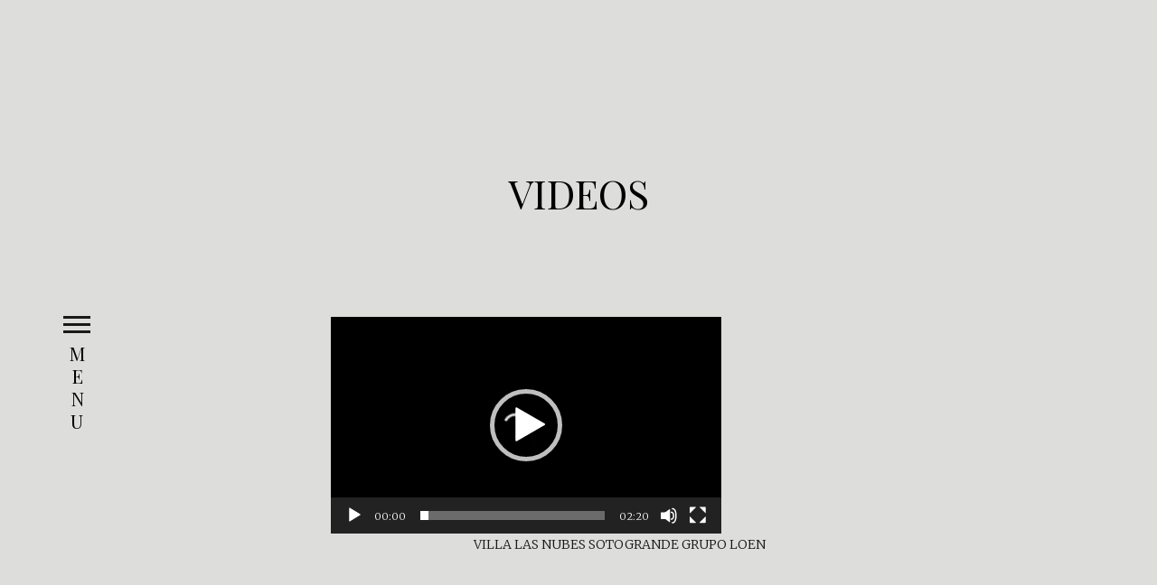

--- FILE ---
content_type: text/html; charset=UTF-8
request_url: https://alejandrohermann.com/videos/
body_size: 12551
content:
<!-- Global site tag (gtag.js) - Google Analytics -->
<script async src="https://www.googletagmanager.com/gtag/js?id=G-3W4V4L654K"></script>
<script>
  window.dataLayer = window.dataLayer || [];
  function gtag(){dataLayer.push(arguments);}
  gtag('js', new Date());

  gtag('config', 'G-3W4V4L654K');
</script>
<!DOCTYPE html>
<html lang="en-US">
<head>
	<meta charset="UTF-8">
	<meta name="viewport" content="width=device-width, initial-scale=1.0, maximum-scale=1.0, user-scalable=no" />
	<link rel="profile" href="https://gmpg.org/xfn/11">
	<link rel="pingback" href="https://alejandrohermann.com/xmlrpc.php">
	<title>Videos</title>
<meta name='robots' content='max-image-preview:large' />
	<style>img:is([sizes="auto" i], [sizes^="auto," i]) { contain-intrinsic-size: 3000px 1500px }</style>
	<link rel="alternate" type="application/rss+xml" title=" &raquo; Feed" href="https://alejandrohermann.com/feed/" />
<script type="text/javascript">
/* <![CDATA[ */
window._wpemojiSettings = {"baseUrl":"https:\/\/s.w.org\/images\/core\/emoji\/15.0.3\/72x72\/","ext":".png","svgUrl":"https:\/\/s.w.org\/images\/core\/emoji\/15.0.3\/svg\/","svgExt":".svg","source":{"concatemoji":"https:\/\/alejandrohermann.com\/wp-includes\/js\/wp-emoji-release.min.js?ver=6.7.4"}};
/*! This file is auto-generated */
!function(i,n){var o,s,e;function c(e){try{var t={supportTests:e,timestamp:(new Date).valueOf()};sessionStorage.setItem(o,JSON.stringify(t))}catch(e){}}function p(e,t,n){e.clearRect(0,0,e.canvas.width,e.canvas.height),e.fillText(t,0,0);var t=new Uint32Array(e.getImageData(0,0,e.canvas.width,e.canvas.height).data),r=(e.clearRect(0,0,e.canvas.width,e.canvas.height),e.fillText(n,0,0),new Uint32Array(e.getImageData(0,0,e.canvas.width,e.canvas.height).data));return t.every(function(e,t){return e===r[t]})}function u(e,t,n){switch(t){case"flag":return n(e,"\ud83c\udff3\ufe0f\u200d\u26a7\ufe0f","\ud83c\udff3\ufe0f\u200b\u26a7\ufe0f")?!1:!n(e,"\ud83c\uddfa\ud83c\uddf3","\ud83c\uddfa\u200b\ud83c\uddf3")&&!n(e,"\ud83c\udff4\udb40\udc67\udb40\udc62\udb40\udc65\udb40\udc6e\udb40\udc67\udb40\udc7f","\ud83c\udff4\u200b\udb40\udc67\u200b\udb40\udc62\u200b\udb40\udc65\u200b\udb40\udc6e\u200b\udb40\udc67\u200b\udb40\udc7f");case"emoji":return!n(e,"\ud83d\udc26\u200d\u2b1b","\ud83d\udc26\u200b\u2b1b")}return!1}function f(e,t,n){var r="undefined"!=typeof WorkerGlobalScope&&self instanceof WorkerGlobalScope?new OffscreenCanvas(300,150):i.createElement("canvas"),a=r.getContext("2d",{willReadFrequently:!0}),o=(a.textBaseline="top",a.font="600 32px Arial",{});return e.forEach(function(e){o[e]=t(a,e,n)}),o}function t(e){var t=i.createElement("script");t.src=e,t.defer=!0,i.head.appendChild(t)}"undefined"!=typeof Promise&&(o="wpEmojiSettingsSupports",s=["flag","emoji"],n.supports={everything:!0,everythingExceptFlag:!0},e=new Promise(function(e){i.addEventListener("DOMContentLoaded",e,{once:!0})}),new Promise(function(t){var n=function(){try{var e=JSON.parse(sessionStorage.getItem(o));if("object"==typeof e&&"number"==typeof e.timestamp&&(new Date).valueOf()<e.timestamp+604800&&"object"==typeof e.supportTests)return e.supportTests}catch(e){}return null}();if(!n){if("undefined"!=typeof Worker&&"undefined"!=typeof OffscreenCanvas&&"undefined"!=typeof URL&&URL.createObjectURL&&"undefined"!=typeof Blob)try{var e="postMessage("+f.toString()+"("+[JSON.stringify(s),u.toString(),p.toString()].join(",")+"));",r=new Blob([e],{type:"text/javascript"}),a=new Worker(URL.createObjectURL(r),{name:"wpTestEmojiSupports"});return void(a.onmessage=function(e){c(n=e.data),a.terminate(),t(n)})}catch(e){}c(n=f(s,u,p))}t(n)}).then(function(e){for(var t in e)n.supports[t]=e[t],n.supports.everything=n.supports.everything&&n.supports[t],"flag"!==t&&(n.supports.everythingExceptFlag=n.supports.everythingExceptFlag&&n.supports[t]);n.supports.everythingExceptFlag=n.supports.everythingExceptFlag&&!n.supports.flag,n.DOMReady=!1,n.readyCallback=function(){n.DOMReady=!0}}).then(function(){return e}).then(function(){var e;n.supports.everything||(n.readyCallback(),(e=n.source||{}).concatemoji?t(e.concatemoji):e.wpemoji&&e.twemoji&&(t(e.twemoji),t(e.wpemoji)))}))}((window,document),window._wpemojiSettings);
/* ]]> */
</script>
<link rel='stylesheet' id='argpd-cookies-eu-banner-css' href='https://alejandrohermann.com/wp-content/plugins/adapta-rgpd/assets/css/cookies-banner-classic.css?ver=1.3.9' type='text/css' media='all' />

<style id='wp-emoji-styles-inline-css' type='text/css'>

	img.wp-smiley, img.emoji {
		display: inline !important;
		border: none !important;
		box-shadow: none !important;
		height: 1em !important;
		width: 1em !important;
		margin: 0 0.07em !important;
		vertical-align: -0.1em !important;
		background: none !important;
		padding: 0 !important;
	}
</style>
<link rel='stylesheet' id='wp-block-library-css' href='https://alejandrohermann.com/wp-includes/css/dist/block-library/style.min.css?ver=6.7.4' type='text/css' media='all' />
<style id='classic-theme-styles-inline-css' type='text/css'>
/*! This file is auto-generated */
.wp-block-button__link{color:#fff;background-color:#32373c;border-radius:9999px;box-shadow:none;text-decoration:none;padding:calc(.667em + 2px) calc(1.333em + 2px);font-size:1.125em}.wp-block-file__button{background:#32373c;color:#fff;text-decoration:none}
</style>
<style id='global-styles-inline-css' type='text/css'>
:root{--wp--preset--aspect-ratio--square: 1;--wp--preset--aspect-ratio--4-3: 4/3;--wp--preset--aspect-ratio--3-4: 3/4;--wp--preset--aspect-ratio--3-2: 3/2;--wp--preset--aspect-ratio--2-3: 2/3;--wp--preset--aspect-ratio--16-9: 16/9;--wp--preset--aspect-ratio--9-16: 9/16;--wp--preset--color--black: #000000;--wp--preset--color--cyan-bluish-gray: #abb8c3;--wp--preset--color--white: #ffffff;--wp--preset--color--pale-pink: #f78da7;--wp--preset--color--vivid-red: #cf2e2e;--wp--preset--color--luminous-vivid-orange: #ff6900;--wp--preset--color--luminous-vivid-amber: #fcb900;--wp--preset--color--light-green-cyan: #7bdcb5;--wp--preset--color--vivid-green-cyan: #00d084;--wp--preset--color--pale-cyan-blue: #8ed1fc;--wp--preset--color--vivid-cyan-blue: #0693e3;--wp--preset--color--vivid-purple: #9b51e0;--wp--preset--gradient--vivid-cyan-blue-to-vivid-purple: linear-gradient(135deg,rgba(6,147,227,1) 0%,rgb(155,81,224) 100%);--wp--preset--gradient--light-green-cyan-to-vivid-green-cyan: linear-gradient(135deg,rgb(122,220,180) 0%,rgb(0,208,130) 100%);--wp--preset--gradient--luminous-vivid-amber-to-luminous-vivid-orange: linear-gradient(135deg,rgba(252,185,0,1) 0%,rgba(255,105,0,1) 100%);--wp--preset--gradient--luminous-vivid-orange-to-vivid-red: linear-gradient(135deg,rgba(255,105,0,1) 0%,rgb(207,46,46) 100%);--wp--preset--gradient--very-light-gray-to-cyan-bluish-gray: linear-gradient(135deg,rgb(238,238,238) 0%,rgb(169,184,195) 100%);--wp--preset--gradient--cool-to-warm-spectrum: linear-gradient(135deg,rgb(74,234,220) 0%,rgb(151,120,209) 20%,rgb(207,42,186) 40%,rgb(238,44,130) 60%,rgb(251,105,98) 80%,rgb(254,248,76) 100%);--wp--preset--gradient--blush-light-purple: linear-gradient(135deg,rgb(255,206,236) 0%,rgb(152,150,240) 100%);--wp--preset--gradient--blush-bordeaux: linear-gradient(135deg,rgb(254,205,165) 0%,rgb(254,45,45) 50%,rgb(107,0,62) 100%);--wp--preset--gradient--luminous-dusk: linear-gradient(135deg,rgb(255,203,112) 0%,rgb(199,81,192) 50%,rgb(65,88,208) 100%);--wp--preset--gradient--pale-ocean: linear-gradient(135deg,rgb(255,245,203) 0%,rgb(182,227,212) 50%,rgb(51,167,181) 100%);--wp--preset--gradient--electric-grass: linear-gradient(135deg,rgb(202,248,128) 0%,rgb(113,206,126) 100%);--wp--preset--gradient--midnight: linear-gradient(135deg,rgb(2,3,129) 0%,rgb(40,116,252) 100%);--wp--preset--font-size--small: 13px;--wp--preset--font-size--medium: 20px;--wp--preset--font-size--large: 36px;--wp--preset--font-size--x-large: 42px;--wp--preset--spacing--20: 0.44rem;--wp--preset--spacing--30: 0.67rem;--wp--preset--spacing--40: 1rem;--wp--preset--spacing--50: 1.5rem;--wp--preset--spacing--60: 2.25rem;--wp--preset--spacing--70: 3.38rem;--wp--preset--spacing--80: 5.06rem;--wp--preset--shadow--natural: 6px 6px 9px rgba(0, 0, 0, 0.2);--wp--preset--shadow--deep: 12px 12px 50px rgba(0, 0, 0, 0.4);--wp--preset--shadow--sharp: 6px 6px 0px rgba(0, 0, 0, 0.2);--wp--preset--shadow--outlined: 6px 6px 0px -3px rgba(255, 255, 255, 1), 6px 6px rgba(0, 0, 0, 1);--wp--preset--shadow--crisp: 6px 6px 0px rgba(0, 0, 0, 1);}:where(.is-layout-flex){gap: 0.5em;}:where(.is-layout-grid){gap: 0.5em;}body .is-layout-flex{display: flex;}.is-layout-flex{flex-wrap: wrap;align-items: center;}.is-layout-flex > :is(*, div){margin: 0;}body .is-layout-grid{display: grid;}.is-layout-grid > :is(*, div){margin: 0;}:where(.wp-block-columns.is-layout-flex){gap: 2em;}:where(.wp-block-columns.is-layout-grid){gap: 2em;}:where(.wp-block-post-template.is-layout-flex){gap: 1.25em;}:where(.wp-block-post-template.is-layout-grid){gap: 1.25em;}.has-black-color{color: var(--wp--preset--color--black) !important;}.has-cyan-bluish-gray-color{color: var(--wp--preset--color--cyan-bluish-gray) !important;}.has-white-color{color: var(--wp--preset--color--white) !important;}.has-pale-pink-color{color: var(--wp--preset--color--pale-pink) !important;}.has-vivid-red-color{color: var(--wp--preset--color--vivid-red) !important;}.has-luminous-vivid-orange-color{color: var(--wp--preset--color--luminous-vivid-orange) !important;}.has-luminous-vivid-amber-color{color: var(--wp--preset--color--luminous-vivid-amber) !important;}.has-light-green-cyan-color{color: var(--wp--preset--color--light-green-cyan) !important;}.has-vivid-green-cyan-color{color: var(--wp--preset--color--vivid-green-cyan) !important;}.has-pale-cyan-blue-color{color: var(--wp--preset--color--pale-cyan-blue) !important;}.has-vivid-cyan-blue-color{color: var(--wp--preset--color--vivid-cyan-blue) !important;}.has-vivid-purple-color{color: var(--wp--preset--color--vivid-purple) !important;}.has-black-background-color{background-color: var(--wp--preset--color--black) !important;}.has-cyan-bluish-gray-background-color{background-color: var(--wp--preset--color--cyan-bluish-gray) !important;}.has-white-background-color{background-color: var(--wp--preset--color--white) !important;}.has-pale-pink-background-color{background-color: var(--wp--preset--color--pale-pink) !important;}.has-vivid-red-background-color{background-color: var(--wp--preset--color--vivid-red) !important;}.has-luminous-vivid-orange-background-color{background-color: var(--wp--preset--color--luminous-vivid-orange) !important;}.has-luminous-vivid-amber-background-color{background-color: var(--wp--preset--color--luminous-vivid-amber) !important;}.has-light-green-cyan-background-color{background-color: var(--wp--preset--color--light-green-cyan) !important;}.has-vivid-green-cyan-background-color{background-color: var(--wp--preset--color--vivid-green-cyan) !important;}.has-pale-cyan-blue-background-color{background-color: var(--wp--preset--color--pale-cyan-blue) !important;}.has-vivid-cyan-blue-background-color{background-color: var(--wp--preset--color--vivid-cyan-blue) !important;}.has-vivid-purple-background-color{background-color: var(--wp--preset--color--vivid-purple) !important;}.has-black-border-color{border-color: var(--wp--preset--color--black) !important;}.has-cyan-bluish-gray-border-color{border-color: var(--wp--preset--color--cyan-bluish-gray) !important;}.has-white-border-color{border-color: var(--wp--preset--color--white) !important;}.has-pale-pink-border-color{border-color: var(--wp--preset--color--pale-pink) !important;}.has-vivid-red-border-color{border-color: var(--wp--preset--color--vivid-red) !important;}.has-luminous-vivid-orange-border-color{border-color: var(--wp--preset--color--luminous-vivid-orange) !important;}.has-luminous-vivid-amber-border-color{border-color: var(--wp--preset--color--luminous-vivid-amber) !important;}.has-light-green-cyan-border-color{border-color: var(--wp--preset--color--light-green-cyan) !important;}.has-vivid-green-cyan-border-color{border-color: var(--wp--preset--color--vivid-green-cyan) !important;}.has-pale-cyan-blue-border-color{border-color: var(--wp--preset--color--pale-cyan-blue) !important;}.has-vivid-cyan-blue-border-color{border-color: var(--wp--preset--color--vivid-cyan-blue) !important;}.has-vivid-purple-border-color{border-color: var(--wp--preset--color--vivid-purple) !important;}.has-vivid-cyan-blue-to-vivid-purple-gradient-background{background: var(--wp--preset--gradient--vivid-cyan-blue-to-vivid-purple) !important;}.has-light-green-cyan-to-vivid-green-cyan-gradient-background{background: var(--wp--preset--gradient--light-green-cyan-to-vivid-green-cyan) !important;}.has-luminous-vivid-amber-to-luminous-vivid-orange-gradient-background{background: var(--wp--preset--gradient--luminous-vivid-amber-to-luminous-vivid-orange) !important;}.has-luminous-vivid-orange-to-vivid-red-gradient-background{background: var(--wp--preset--gradient--luminous-vivid-orange-to-vivid-red) !important;}.has-very-light-gray-to-cyan-bluish-gray-gradient-background{background: var(--wp--preset--gradient--very-light-gray-to-cyan-bluish-gray) !important;}.has-cool-to-warm-spectrum-gradient-background{background: var(--wp--preset--gradient--cool-to-warm-spectrum) !important;}.has-blush-light-purple-gradient-background{background: var(--wp--preset--gradient--blush-light-purple) !important;}.has-blush-bordeaux-gradient-background{background: var(--wp--preset--gradient--blush-bordeaux) !important;}.has-luminous-dusk-gradient-background{background: var(--wp--preset--gradient--luminous-dusk) !important;}.has-pale-ocean-gradient-background{background: var(--wp--preset--gradient--pale-ocean) !important;}.has-electric-grass-gradient-background{background: var(--wp--preset--gradient--electric-grass) !important;}.has-midnight-gradient-background{background: var(--wp--preset--gradient--midnight) !important;}.has-small-font-size{font-size: var(--wp--preset--font-size--small) !important;}.has-medium-font-size{font-size: var(--wp--preset--font-size--medium) !important;}.has-large-font-size{font-size: var(--wp--preset--font-size--large) !important;}.has-x-large-font-size{font-size: var(--wp--preset--font-size--x-large) !important;}
:where(.wp-block-post-template.is-layout-flex){gap: 1.25em;}:where(.wp-block-post-template.is-layout-grid){gap: 1.25em;}
:where(.wp-block-columns.is-layout-flex){gap: 2em;}:where(.wp-block-columns.is-layout-grid){gap: 2em;}
:root :where(.wp-block-pullquote){font-size: 1.5em;line-height: 1.6;}
</style>
<link rel='stylesheet' id='contact-form-7-css' href='https://alejandrohermann.com/wp-content/plugins/contact-form-7/includes/css/styles.css?ver=6.1.3' type='text/css' media='all' />
<link rel='stylesheet' id='bwg_fonts-css' href='https://alejandrohermann.com/wp-content/plugins/photo-gallery/css/bwg-fonts/fonts.css?ver=0.0.1' type='text/css' media='all' />
<link rel='stylesheet' id='sumoselect-css' href='https://alejandrohermann.com/wp-content/plugins/photo-gallery/css/sumoselect.min.css?ver=3.0.3' type='text/css' media='all' />
<link rel='stylesheet' id='mCustomScrollbar-css' href='https://alejandrohermann.com/wp-content/plugins/photo-gallery/css/jquery.mCustomScrollbar.min.css?ver=2.5.45' type='text/css' media='all' />
<link rel='stylesheet' id='bwg_googlefonts-css' href='https://fonts.googleapis.com/css?family=Ubuntu|Gafata|Playfair+Display+SC&#038;subset=greek,latin,greek-ext,vietnamese,cyrillic-ext,latin-ext,cyrillic' type='text/css' media='all' />
<link rel='stylesheet' id='bwg_frontend-css' href='https://alejandrohermann.com/wp-content/plugins/photo-gallery/css/styles.min.css?ver=2.5.45' type='text/css' media='all' />
<link rel='stylesheet' id='responsive-lightbox-swipebox-css' href='https://alejandrohermann.com/wp-content/plugins/responsive-lightbox/assets/swipebox/swipebox.min.css?ver=1.5.2' type='text/css' media='all' />
<link rel='stylesheet' id='luisa-style-css' href='https://alejandrohermann.com/wp-content/themes/luisa/style.css?ver=6.7.4' type='text/css' media='all' />
<link rel='stylesheet' id='luisa-master-css' href='https://alejandrohermann.com/wp-content/themes/luisa/assets/css/master.css?ver=6.7.4' type='text/css' media='all' />
<link rel='stylesheet' id='__EPYT__style-css' href='https://alejandrohermann.com/wp-content/plugins/youtube-embed-plus/styles/ytprefs.min.css?ver=14.2.3' type='text/css' media='all' />
<style id='__EPYT__style-inline-css' type='text/css'>

                .epyt-gallery-thumb {
                        width: 33.333%;
                }
                
</style>
<script type="text/javascript" src="https://alejandrohermann.com/wp-includes/js/jquery/jquery.min.js?ver=3.7.1" id="jquery-core-js"></script>
<script type="text/javascript" src="https://alejandrohermann.com/wp-includes/js/jquery/jquery-migrate.min.js?ver=3.4.1" id="jquery-migrate-js"></script>
<script type="text/javascript" src="https://alejandrohermann.com/wp-content/plugins/adapta-rgpd/assets/js/cookies-eu-banner.js?ver=1.3.9" id="argpd-cookies-eu-banner-js"></script>
<script type="text/javascript" src="https://alejandrohermann.com/wp-content/plugins/photo-gallery/js/jquery.sumoselect.min.js?ver=3.0.3" id="sumoselect-js"></script>
<script type="text/javascript" src="https://alejandrohermann.com/wp-content/plugins/photo-gallery/js/jquery.mobile.min.js?ver=1.3.2" id="jquery-mobile-js"></script>
<script type="text/javascript" src="https://alejandrohermann.com/wp-content/plugins/photo-gallery/js/jquery.mCustomScrollbar.concat.min.js?ver=2.5.45" id="mCustomScrollbar-js"></script>
<script type="text/javascript" src="https://alejandrohermann.com/wp-content/plugins/photo-gallery/js/jquery.fullscreen-0.4.1.min.js?ver=0.4.1" id="jquery-fullscreen-js"></script>
<script type="text/javascript" id="bwg_frontend-js-extra">
/* <![CDATA[ */
var bwg_objectsL10n = {"bwg_field_required":"field is required.","bwg_mail_validation":"This is not a valid email address.","bwg_search_result":"There are no images matching your search.","bwg_select_tag":"Select Tag","bwg_order_by":"Order By","bwg_search":"Search","bwg_show_ecommerce":"Show Ecommerce","bwg_hide_ecommerce":"Hide Ecommerce","bwg_show_comments":"Show Comments","bwg_hide_comments":"Hide Comments","bwg_restore":"Restore","bwg_maximize":"Maximize","bwg_fullscreen":"Fullscreen","bwg_exit_fullscreen":"Exit Fullscreen","bwg_search_tag":"SEARCH...","bwg_tag_no_match":"No tags found","bwg_all_tags_selected":"All tags selected","bwg_tags_selected":"tags selected","play":"Play","pause":"Pause","is_pro":"1","bwg_play":"Play","bwg_pause":"Pause","bwg_hide_info":"Hide info","bwg_show_info":"Show info","bwg_hide_rating":"Hide rating","bwg_show_rating":"Show rating","ok":"Ok","cancel":"Cancel","select_all":"Select all","lazy_load":"0","lazy_loader":"https:\/\/alejandrohermann.com\/wp-content\/plugins\/photo-gallery\/images\/ajax_loader.png","front_ajax":"0"};
/* ]]> */
</script>
<script type="text/javascript" src="https://alejandrohermann.com/wp-content/plugins/photo-gallery/js/scripts.min.js?ver=2.5.45" id="bwg_frontend-js"></script>
<script type="text/javascript" src="https://alejandrohermann.com/wp-content/plugins/responsive-lightbox/assets/swipebox/jquery.swipebox.min.js?ver=1.5.2" id="responsive-lightbox-swipebox-js"></script>
<script type="text/javascript" src="https://alejandrohermann.com/wp-includes/js/underscore.min.js?ver=1.13.7" id="underscore-js"></script>
<script type="text/javascript" src="https://alejandrohermann.com/wp-content/plugins/responsive-lightbox/assets/infinitescroll/infinite-scroll.pkgd.min.js?ver=4.0.1" id="responsive-lightbox-infinite-scroll-js"></script>
<script type="text/javascript" id="responsive-lightbox-js-before">
/* <![CDATA[ */
var rlArgs = {"script":"swipebox","selector":"lightbox","customEvents":"","activeGalleries":true,"animation":true,"hideCloseButtonOnMobile":false,"removeBarsOnMobile":false,"hideBars":true,"hideBarsDelay":5000,"videoMaxWidth":1080,"useSVG":true,"loopAtEnd":false,"woocommerce_gallery":false,"ajaxurl":"https:\/\/alejandrohermann.com\/wp-admin\/admin-ajax.php","nonce":"e4243201c6","preview":false,"postId":2079,"scriptExtension":false};
/* ]]> */
</script>
<script type="text/javascript" src="https://alejandrohermann.com/wp-content/plugins/responsive-lightbox/js/front.js?ver=2.5.3" id="responsive-lightbox-js"></script>
<script type="text/javascript" id="__ytprefs__-js-extra">
/* <![CDATA[ */
var _EPYT_ = {"ajaxurl":"https:\/\/alejandrohermann.com\/wp-admin\/admin-ajax.php","security":"9f355dc337","gallery_scrolloffset":"20","eppathtoscripts":"https:\/\/alejandrohermann.com\/wp-content\/plugins\/youtube-embed-plus\/scripts\/","eppath":"https:\/\/alejandrohermann.com\/wp-content\/plugins\/youtube-embed-plus\/","epresponsiveselector":"[\"iframe.__youtube_prefs_widget__\"]","epdovol":"1","version":"14.2.3","evselector":"iframe.__youtube_prefs__[src], iframe[src*=\"youtube.com\/embed\/\"], iframe[src*=\"youtube-nocookie.com\/embed\/\"]","ajax_compat":"","maxres_facade":"eager","ytapi_load":"light","pause_others":"","stopMobileBuffer":"1","facade_mode":"","not_live_on_channel":""};
/* ]]> */
</script>
<script type="text/javascript" src="https://alejandrohermann.com/wp-content/plugins/youtube-embed-plus/scripts/ytprefs.min.js?ver=14.2.3" id="__ytprefs__-js"></script>
<link rel="https://api.w.org/" href="https://alejandrohermann.com/wp-json/" /><link rel="alternate" title="JSON" type="application/json" href="https://alejandrohermann.com/wp-json/wp/v2/pages/2079" /><link rel="EditURI" type="application/rsd+xml" title="RSD" href="https://alejandrohermann.com/xmlrpc.php?rsd" />
<meta name="generator" content="WordPress 6.7.4" />
<link rel="canonical" href="https://alejandrohermann.com/videos/" />
<link rel='shortlink' href='https://alejandrohermann.com/?p=2079' />
<link rel="alternate" title="oEmbed (JSON)" type="application/json+oembed" href="https://alejandrohermann.com/wp-json/oembed/1.0/embed?url=https%3A%2F%2Falejandrohermann.com%2Fvideos%2F" />
<link rel="alternate" title="oEmbed (XML)" type="text/xml+oembed" href="https://alejandrohermann.com/wp-json/oembed/1.0/embed?url=https%3A%2F%2Falejandrohermann.com%2Fvideos%2F&#038;format=xml" />
<meta name="generator" content="Redux 4.5.8" />
		<!-- GA Google Analytics @ https://m0n.co/ga -->
		<script>
			(function(i,s,o,g,r,a,m){i['GoogleAnalyticsObject']=r;i[r]=i[r]||function(){
			(i[r].q=i[r].q||[]).push(arguments)},i[r].l=1*new Date();a=s.createElement(o),
			m=s.getElementsByTagName(o)[0];a.async=1;a.src=g;m.parentNode.insertBefore(a,m)
			})(window,document,'script','https://www.google-analytics.com/analytics.js','ga');
			ga('create', 'G-3W4V4L654K', 'auto');
			ga('send', 'pageview');
		</script>

	<!-- Analytics by WP Statistics - https://wp-statistics.com -->
	<style type="text/css">
					html body {
				background-color: #dddddc;
			}
							.main-footer a,
			.portfolio-listing article header:after,
			.about-us-text-block .text-block p u,
			.blog-listing article:hover:after,
			.single-project-content .text-box .categories a {
				background-color: #dddddc;
			}
			@media (min-width: 1030px) {
				body:not(.home) .logo-container {
					background-color: #dddddc;
				}
			}
			@media (max-width: 1030px) {
				.logo-container {
					background-color: #dddddc;
				}
			}
											h1, .h1, h2, .h2, h3, .h3, h4, .h4, h5, .h5, h6, .h6,
			h3,.h3,
			.featured-image-single .article-header ul li a,
			.featured-image-single .article-header ul li time,
			.blog-listing article .article-cotnent h2 a,
			.blog-listing article .article-cotnent .post-info a,
			.single-project-content .text-box h3,
			.bottom-single-post .social-section a,
			.bottom-single-post .social-section a span,
			.bottom-single-post .social-section .share-button,
			.bottom-single-post .social-section .share-button span,
			.comment-container .title-comments,
			.comment-container .title-comments a,
			.comment-container ul.comments li .comment .right-section .comment-reply-link, .comment-container ul.comments li .pingback .right-section .comment-reply-link,
			.comment-container ul.comments li .comment .right-section h1 a, .comment-container ul.comments li .pingback .right-section h1 a,
			.comment-container ul.comments li .comment .right-section .time-comment, .comment-container ul.comments li .pingback .right-section .time-comment,
			 {
				font-family: Playfair Display, serif;
			}
							html body,
			blockquote,
			.about-us-text-block .text-block *,
			.contact-us-block .address-block *,
			.contact-us-block .contact-form input::-webkit-input-placeholder,
			.contact-us-block .contact-form textarea::-webkit-input-placeholder,
			.contact-us-block .contact-form input::-moz-placeholder,
			.contact-us-block .contact-form textarea::-moz-placeholder,
			.contact-us-block .contact-form input:-ms-input-placeholder,
			.contact-us-block .contact-form textarea:-ms-input-placeholder,
			.contact-us-block .contact-form input:-moz-placeholder,
			.contact-us-block .contact-form textarea:-moz-placeholder,
			.blog-listing article .article-cotnent .article-entries p,
			.single-project-content .text-box p {
				font-family: Playfair Display, serif;
			}
					</style>
	<style type="text/css">.recentcomments a{display:inline !important;padding:0 !important;margin:0 !important;}</style><style type="text/css" id="custom-background-css">
body.custom-background { background-color: #dddddc; }
</style>
	<link rel="icon" href="https://alejandrohermann.com/wp-content/uploads/2019/04/cropped-signature-a-hermann-petit-32x32.png" sizes="32x32" />
<link rel="icon" href="https://alejandrohermann.com/wp-content/uploads/2019/04/cropped-signature-a-hermann-petit-192x192.png" sizes="192x192" />
<link rel="apple-touch-icon" href="https://alejandrohermann.com/wp-content/uploads/2019/04/cropped-signature-a-hermann-petit-180x180.png" />
<meta name="msapplication-TileImage" content="https://alejandrohermann.com/wp-content/uploads/2019/04/cropped-signature-a-hermann-petit-270x270.png" />
	<style>
	html body {
background-color: #dddddc;
}
.project-single-featured-top {
    max-height: 150px;
}
.pop-up-box-style {
background: #dddddc;
}
html {
background-color: #dddddc;
}
.logo-container {
display: none;
}	</style>
</head>
<body data-rsssl=1 id="body" class="page-template-default page page-id-2079 custom-background ajaxIsON ajax-zilla-likes group-blog">

	<div class="ajax-loader"><div class="sk-spinner sk-spinner-wandering-cubes"><div class="sk-cube1"></div><div class="sk-cube2"></div></div></div>
	<div class="main-menu-container pop-up-box-style">
		<div class="close-pop-up-button left">
			<span></span>
			<span></span>
			<span></span>
		</div>
		<div class="contact-information">
							<p>
					(+34) 672 78 17 69				</p>
						
							<p>
					art@alejandrohermann.es				</p>
					</div>
		<nav class="pop-up-navigation main-content-container container"><ul id="menu-menu" class=""><li id="menu-item-2107" class="menu-item menu-item-type-post_type menu-item-object-page menu-item-home menu-item-2107"><a href="https://alejandrohermann.com/">Home</a></li>
<li id="menu-item-1980" class="menu-item menu-item-type-post_type menu-item-object-page menu-item-1980"><a href="https://alejandrohermann.com/about/">About</a></li>
<li id="menu-item-2099" class="menu-item menu-item-type-post_type menu-item-object-page menu-item-2099"><a href="https://alejandrohermann.com/contact/">Contact</a></li>
</ul></nav>		<nav class="social-icons-list"><ul id="menu-social" class=""><li id="menu-item-1983" class="menu-item menu-item-type-custom menu-item-object-custom menu-item-1983"><a target="_blank" href="https://www.facebook.com/alejandrohermannart/">facebook</a></li>
<li id="menu-item-1984" class="menu-item menu-item-type-custom menu-item-object-custom menu-item-1984"><a target="_blank" href="https://www.instagram.com/alejandro.hermann/">instagram</a></li>
</ul></nav>		<div class="close-pop-up-button right">
			<span></span>
			<span></span>
			<span></span>
		</div>
	</div>

	<div id="updatable-content">
		<div id="updatable-content-container" class="ajax-update-content">

			
			<div class="left-main-controller">
								<div class="main-menu-trigger-controller">
					<a href="#body" data-easing="easeInOutQuint" data-scroll="" data-speed="600" data-url="false" class="arrow-controllers arrow-go-to-top"></a>
															<div class="main-menu-trigger">
						<span></span>
						<span></span>
						<span></span>
					</div>
					<div class="controller-text vertical-letters-trigger menu-trigger-text active">menu</div>
					<div class="controller-text vertical-letters-trigger top-trigger-text">top</div>
					<div class="controller-text vertical-letters-trigger prev-trigger-text">prev</div>
					<div class="controller-text vertical-letters-trigger next-trigger-text">next</div>
				</div>
			</div>

			<div class="logo-container">
				<a href="https://alejandrohermann.com/">
																				</a>
			</div>

				
	<div class="main-content-container container">
		<div class="col-lg-8 col-lg-offset-2">
	
											
				<article id="post-2079" class="post-2079 page type-page status-publish hentry">
					<div class="about-us-text-block">
						<h1>
							Videos						</h1>
						
						<div class="text-block">
							<table style="height: 1061px; width: 100%; border-collapse: collapse;">
<tbody>
<tr style="height: 24px;">
<td style="width: 32.7532%; text-align: center; height: 24px;"></td>
<td style="width: 31.3037%; text-align: center; height: 24px;"></td>
<td style="width: 35.943%; text-align: center; height: 24px;"></td>
</tr>
<tr style="height: 474px;">
<td style="width: 32.7532%; text-align: center; height: 276px;"></td>
<td style="width: 31.3037%; text-align: center; height: 276px;">
<div style="width: 432px;" class="wp-video"><!--[if lt IE 9]><script>document.createElement('video');</script><![endif]-->
<video class="wp-video-shortcode" id="video-2079-1" width="432" height="240" preload="metadata" controls="controls"><source type="video/mp4" src="https://alejandrohermann.com/wp-content/uploads/2022/08/LAS-NUBES-SOTOGRANDE.mp4?_=1" /><a href="https://alejandrohermann.com/wp-content/uploads/2022/08/LAS-NUBES-SOTOGRANDE.mp4">https://alejandrohermann.com/wp-content/uploads/2022/08/LAS-NUBES-SOTOGRANDE.mp4</a></video></div>
<p><a href="https://alejandrohermann.com/wp-content/uploads/2022/08/trim_video-casa-soto-Grande-1.mov">VILLA LAS </a><a href="https://alejandrohermann.com/wp-content/uploads/2022/08/trim_video-casa-soto-Grande-1.mov">NUBES SOTOGRANDE GRUPO LOEN</a></p>
<p>&nbsp;</td>
<td style="width: 35.943%; text-align: center; height: 276px;"></td>
</tr>
<tr style="height: 24px;">
<td style="width: 32.7532%; text-align: center; height: 120px;"></td>
<td style="width: 31.3037%; text-align: center; height: 120px;"><div style="width: 640px;" class="wp-video"><video class="wp-video-shortcode" id="video-2079-2" width="640" height="640" preload="metadata" controls="controls"><source type="video/mp4" src="https://alejandrohermann.com/wp-content/uploads/2023/02/NUEVA-GALERIA-ARTE-8-SL.mp4?_=2" /><a href="https://alejandrohermann.com/wp-content/uploads/2023/02/NUEVA-GALERIA-ARTE-8-SL.mp4">https://alejandrohermann.com/wp-content/uploads/2023/02/NUEVA-GALERIA-ARTE-8-SL.mp4</a></video></div></td>
<td style="width: 35.943%; text-align: center; height: 120px;"></td>
</tr>
<tr style="height: 24px;">
<td style="width: 32.7532%; text-align: center; height: 24px;"></td>
<td style="width: 31.3037%; text-align: center; height: 24px;"><div style="width: 640px;" class="wp-video"><video class="wp-video-shortcode" id="video-2079-3" width="640" height="640" preload="metadata" controls="controls"><source type="video/mp4" src="https://alejandrohermann.com/wp-content/uploads/2023/02/POST-INSTA-ESTUDIO.mp4?_=3" /><a href="https://alejandrohermann.com/wp-content/uploads/2023/02/POST-INSTA-ESTUDIO.mp4">https://alejandrohermann.com/wp-content/uploads/2023/02/POST-INSTA-ESTUDIO.mp4</a></video></div></td>
<td style="width: 35.943%; text-align: center; height: 24px;"></td>
</tr>
<tr style="height: 24px;">
<td style="width: 32.7532%; text-align: center; height: 511px;"></td>
<td style="width: 31.3037%; text-align: center; height: 511px;">
<div style="width: 640px;" class="wp-video"><video class="wp-video-shortcode" id="video-2079-4" width="640" height="640" preload="metadata" controls="controls"><source type="video/mp4" src="https://alejandrohermann.com/wp-content/uploads/2022/07/VIDEO-2022-07-26-12-27-54-1.mp4?_=4" /><a href="https://alejandrohermann.com/wp-content/uploads/2022/07/VIDEO-2022-07-26-12-27-54-1.mp4">https://alejandrohermann.com/wp-content/uploads/2022/07/VIDEO-2022-07-26-12-27-54-1.mp4</a></video></div>
<p><div style="width: 640px;" class="wp-video"><video class="wp-video-shortcode" id="video-2079-5" width="640" height="360" preload="metadata" controls="controls"><source type="video/mp4" src="https://alejandrohermann.com/wp-content/uploads/2022/07/alejandro-herman_EW3iFhfC-1.mp4?_=5" /><a href="https://alejandrohermann.com/wp-content/uploads/2022/07/alejandro-herman_EW3iFhfC-1.mp4">https://alejandrohermann.com/wp-content/uploads/2022/07/alejandro-herman_EW3iFhfC-1.mp4</a></video></div></td>
<td style="width: 35.943%; text-align: center; height: 511px;"></td>
</tr>
<tr style="height: 24px;">
<td style="width: 32.7532%; text-align: center; height: 10px;"></td>
<td style="width: 31.3037%; text-align: center; height: 10px;"><div style="width: 492px;" class="wp-video"><video class="wp-video-shortcode" id="video-2079-6" width="492" height="360" preload="metadata" controls="controls"><source type="video/mp4" src="https://alejandrohermann.com/wp-content/uploads/2021/08/Pilar-Pintor-presenta-la-exposición.mp4?_=6" /><a href="https://alejandrohermann.com/wp-content/uploads/2021/08/Pilar-Pintor-presenta-la-exposición.mp4">https://alejandrohermann.com/wp-content/uploads/2021/08/Pilar-Pintor-presenta-la-exposición.mp4</a></video></div></td>
<td style="width: 35.943%; text-align: center; height: 10px;"></td>
</tr>
<tr style="height: 24px;">
<td style="width: 32.7532%; text-align: center; height: 24px;"></td>
<td style="width: 31.3037%; text-align: center; height: 24px;"><div style="width: 640px;" class="wp-video"><video class="wp-video-shortcode" id="video-2079-7" width="640" height="360" preload="metadata" controls="controls"><source type="video/mp4" src="https://alejandrohermann.com/wp-content/uploads/2021/06/AlejandroHermann-TVE-360.mp4?_=7" /><a href="https://alejandrohermann.com/wp-content/uploads/2021/06/AlejandroHermann-TVE-360.mp4">https://alejandrohermann.com/wp-content/uploads/2021/06/AlejandroHermann-TVE-360.mp4</a></video></div></td>
<td style="width: 35.943%; text-align: center; height: 24px;"></td>
</tr>
<tr style="height: 24px;">
<td style="width: 32.7532%; text-align: center; height: 24px;"></td>
<td style="width: 31.3037%; text-align: center; height: 24px;"></td>
<td style="width: 35.943%; text-align: center; height: 24px;"></td>
</tr>
<tr style="height: 24px;">
<td style="width: 32.7532%; text-align: center; height: 24px;"></td>
<td style="width: 31.3037%; text-align: center; height: 24px;"></td>
<td style="width: 35.943%; text-align: center; height: 24px;"></td>
</tr>
<tr style="height: 24px;">
<td style="width: 32.7532%; text-align: center; height: 24px;"></td>
<td style="width: 31.3037%; text-align: center; height: 24px;"></td>
<td style="width: 35.943%; text-align: center; height: 24px;"></td>
</tr>
</tbody>
</table>
<p>&nbsp;</p>
<p>&nbsp;</p>
<p style="text-align: center;">
						</div>
						<nav class="social-media-share"><ul id="menu-social-1" class=""><li class="menu-item menu-item-type-custom menu-item-object-custom menu-item-1983"><a target="_blank" href="https://www.facebook.com/alejandrohermannart/">facebook</a></li>
<li class="menu-item menu-item-type-custom menu-item-object-custom menu-item-1984"><a target="_blank" href="https://www.instagram.com/alejandro.hermann/">instagram</a></li>
</ul></nav>					</div>
					
										
									</article><!-- #post-2079 -->
			
			
		</div>
	</main>


		</div>
	</div>

	<div class="main-footer">
		<p>
			Copyright © [Alejandro Hermann]		</p>
	</div>

	
<div class="argpd-footer"><ul id="menu-textos-legales-adapta-rgpd" class=""><li><a href="https://alejandrohermann.com/aviso-legal/">Aviso Legal</a></li><li><a href="https://alejandrohermann.com/politica-de-privacidad/">Política de Privacidad</a></li><li><a href="https://alejandrohermann.com/politica-de-cookies/">Política de Cookies</a></li><li><a class="cookies-eu-banner-closed" href="javascript:void(0);">Configuración de Cookies</a></li></ul></div>
<div id="cookies-eu-wrapper">
    <div 
      id="cookies-eu-banner"       
      data-wait-remove="250"
      >      
      <div id="cookies-eu-label">
          Esta web utiliza cookies propias  para su correcto funcionamiento. Contiene enlaces a sitios web de terceros con políticas de privacidad ajenas que podrás aceptar o no cuando accedas a ellos. Al hacer clic en el botón Aceptar, acepta el uso de estas tecnologías y el procesamiento de tus datos para estos propósitos.
          

          <a class="argpd-cookies-politica" rel="nofollow" id="cookies-eu-more" href="https://alejandrohermann.com/politica-de-cookies/">Ver</a>


      </div>

      <div id="cookies-eu-buttons">
        <button id="cookies-eu-reject" class="cookies-eu-reject">Rechazar</button>
        <button id="cookies-eu-accept" class="cookies-eu-accept">Aceptar</button></div>
    </div>
</div>

<div id="cookies-eu-banner-closed">
  <span>Privacidad</span>
</div>
<link rel='stylesheet' id='mediaelement-css' href='https://alejandrohermann.com/wp-includes/js/mediaelement/mediaelementplayer-legacy.min.css?ver=4.2.17' type='text/css' media='all' />
<link rel='stylesheet' id='wp-mediaelement-css' href='https://alejandrohermann.com/wp-includes/js/mediaelement/wp-mediaelement.min.css?ver=6.7.4' type='text/css' media='all' />
<script type="text/javascript" src="https://alejandrohermann.com/wp-includes/js/dist/hooks.min.js?ver=4d63a3d491d11ffd8ac6" id="wp-hooks-js"></script>
<script type="text/javascript" src="https://alejandrohermann.com/wp-includes/js/dist/i18n.min.js?ver=5e580eb46a90c2b997e6" id="wp-i18n-js"></script>
<script type="text/javascript" id="wp-i18n-js-after">
/* <![CDATA[ */
wp.i18n.setLocaleData( { 'text direction\u0004ltr': [ 'ltr' ] } );
/* ]]> */
</script>
<script type="text/javascript" src="https://alejandrohermann.com/wp-content/plugins/contact-form-7/includes/swv/js/index.js?ver=6.1.3" id="swv-js"></script>
<script type="text/javascript" id="contact-form-7-js-before">
/* <![CDATA[ */
var wpcf7 = {
    "api": {
        "root": "https:\/\/alejandrohermann.com\/wp-json\/",
        "namespace": "contact-form-7\/v1"
    },
    "cached": 1
};
/* ]]> */
</script>
<script type="text/javascript" src="https://alejandrohermann.com/wp-content/plugins/contact-form-7/includes/js/index.js?ver=6.1.3" id="contact-form-7-js"></script>
<script type="text/javascript" id="zilla-likes-js-extra">
/* <![CDATA[ */
var zilla_likes = {"ajaxurl":"https:\/\/alejandrohermann.com\/wp-admin\/admin-ajax.php"};
/* ]]> */
</script>
<script type="text/javascript" src="https://alejandrohermann.com/wp-content/themes/luisa/admin/zilla-likes/scripts/zilla-likes.js" id="zilla-likes-js"></script>
<script type="text/javascript" src="https://alejandrohermann.com/wp-content/themes/luisa/assets/bootstrap-master/assets/javascripts/bootstrap.min.js" id="luisa-bootstrap-js"></script>
<script type="text/javascript" src="https://alejandrohermann.com/wp-content/themes/luisa/assets/js/plugins.js" id="luisa-plugins-js"></script>
<script type="text/javascript" id="luisa-main-js-extra">
/* <![CDATA[ */
var php_array = {"admin_ajax":"https:\/\/alejandrohermann.com\/wp-admin\/admin-ajax.php","load_more_text":"No more items to load...","posts_per_page":"10"};
var stylish_main_js = {"home_url":"https:\/\/alejandrohermann.com","ajax_load":"1","shares":"%s Shares"};
/* ]]> */
</script>
<script type="text/javascript" src="https://alejandrohermann.com/wp-content/themes/luisa/assets/js/main.js" id="luisa-main-js"></script>
<script type="text/javascript" src="https://alejandrohermann.com/wp-content/themes/luisa/js/skip-link-focus-fix.js?ver=20151215" id="luisa-skip-link-focus-fix-js"></script>
<script type="text/javascript" id="wp-statistics-tracker-js-extra">
/* <![CDATA[ */
var WP_Statistics_Tracker_Object = {"requestUrl":"https:\/\/alejandrohermann.com\/wp-json\/wp-statistics\/v2","ajaxUrl":"https:\/\/alejandrohermann.com\/wp-admin\/admin-ajax.php","hitParams":{"wp_statistics_hit":1,"source_type":"page","source_id":2079,"search_query":"","signature":"52f94c8812aacd6101fb2a2b999cdfd3","endpoint":"hit"},"onlineParams":{"wp_statistics_hit":1,"source_type":"page","source_id":2079,"search_query":"","signature":"52f94c8812aacd6101fb2a2b999cdfd3","endpoint":"online"},"option":{"userOnline":"1","dntEnabled":"","bypassAdBlockers":false,"consentIntegration":{"name":null,"status":[]},"isPreview":false,"trackAnonymously":false,"isWpConsentApiActive":false,"consentLevel":"functional"},"jsCheckTime":"60000","isLegacyEventLoaded":"","customEventAjaxUrl":"https:\/\/alejandrohermann.com\/wp-admin\/admin-ajax.php?action=wp_statistics_custom_event&nonce=11662a3f32"};
/* ]]> */
</script>
<script type="text/javascript" src="https://alejandrohermann.com/wp-content/plugins/wp-statistics/assets/js/tracker.js?ver=14.15.5" id="wp-statistics-tracker-js"></script>
<script type="text/javascript" src="https://alejandrohermann.com/wp-content/plugins/youtube-embed-plus/scripts/fitvids.min.js?ver=14.2.3" id="__ytprefsfitvids__-js"></script>
<script type="text/javascript" id="mediaelement-core-js-before">
/* <![CDATA[ */
var mejsL10n = {"language":"en","strings":{"mejs.download-file":"Download File","mejs.install-flash":"You are using a browser that does not have Flash player enabled or installed. Please turn on your Flash player plugin or download the latest version from https:\/\/get.adobe.com\/flashplayer\/","mejs.fullscreen":"Fullscreen","mejs.play":"Play","mejs.pause":"Pause","mejs.time-slider":"Time Slider","mejs.time-help-text":"Use Left\/Right Arrow keys to advance one second, Up\/Down arrows to advance ten seconds.","mejs.live-broadcast":"Live Broadcast","mejs.volume-help-text":"Use Up\/Down Arrow keys to increase or decrease volume.","mejs.unmute":"Unmute","mejs.mute":"Mute","mejs.volume-slider":"Volume Slider","mejs.video-player":"Video Player","mejs.audio-player":"Audio Player","mejs.captions-subtitles":"Captions\/Subtitles","mejs.captions-chapters":"Chapters","mejs.none":"None","mejs.afrikaans":"Afrikaans","mejs.albanian":"Albanian","mejs.arabic":"Arabic","mejs.belarusian":"Belarusian","mejs.bulgarian":"Bulgarian","mejs.catalan":"Catalan","mejs.chinese":"Chinese","mejs.chinese-simplified":"Chinese (Simplified)","mejs.chinese-traditional":"Chinese (Traditional)","mejs.croatian":"Croatian","mejs.czech":"Czech","mejs.danish":"Danish","mejs.dutch":"Dutch","mejs.english":"English","mejs.estonian":"Estonian","mejs.filipino":"Filipino","mejs.finnish":"Finnish","mejs.french":"French","mejs.galician":"Galician","mejs.german":"German","mejs.greek":"Greek","mejs.haitian-creole":"Haitian Creole","mejs.hebrew":"Hebrew","mejs.hindi":"Hindi","mejs.hungarian":"Hungarian","mejs.icelandic":"Icelandic","mejs.indonesian":"Indonesian","mejs.irish":"Irish","mejs.italian":"Italian","mejs.japanese":"Japanese","mejs.korean":"Korean","mejs.latvian":"Latvian","mejs.lithuanian":"Lithuanian","mejs.macedonian":"Macedonian","mejs.malay":"Malay","mejs.maltese":"Maltese","mejs.norwegian":"Norwegian","mejs.persian":"Persian","mejs.polish":"Polish","mejs.portuguese":"Portuguese","mejs.romanian":"Romanian","mejs.russian":"Russian","mejs.serbian":"Serbian","mejs.slovak":"Slovak","mejs.slovenian":"Slovenian","mejs.spanish":"Spanish","mejs.swahili":"Swahili","mejs.swedish":"Swedish","mejs.tagalog":"Tagalog","mejs.thai":"Thai","mejs.turkish":"Turkish","mejs.ukrainian":"Ukrainian","mejs.vietnamese":"Vietnamese","mejs.welsh":"Welsh","mejs.yiddish":"Yiddish"}};
/* ]]> */
</script>
<script type="text/javascript" src="https://alejandrohermann.com/wp-includes/js/mediaelement/mediaelement-and-player.min.js?ver=4.2.17" id="mediaelement-core-js"></script>
<script type="text/javascript" src="https://alejandrohermann.com/wp-includes/js/mediaelement/mediaelement-migrate.min.js?ver=6.7.4" id="mediaelement-migrate-js"></script>
<script type="text/javascript" id="mediaelement-js-extra">
/* <![CDATA[ */
var _wpmejsSettings = {"pluginPath":"\/wp-includes\/js\/mediaelement\/","classPrefix":"mejs-","stretching":"responsive","audioShortcodeLibrary":"mediaelement","videoShortcodeLibrary":"mediaelement"};
/* ]]> */
</script>
<script type="text/javascript" src="https://alejandrohermann.com/wp-includes/js/mediaelement/wp-mediaelement.min.js?ver=6.7.4" id="wp-mediaelement-js"></script>
<script type="text/javascript" src="https://alejandrohermann.com/wp-includes/js/mediaelement/renderers/vimeo.min.js?ver=4.2.17" id="mediaelement-vimeo-js"></script>
	<!--[if lte IE 9 ]>
	<script src="/assets/js/placeholder.js"></script>
	<script>
		jQuery(function() {
			jQuery('input, textarea').placeholder();
		});
	</script>
	<![endif]-->
	
<script type="text/javascript">
jQuery(function ($) {
    'use strict';

    window.Adapta_RGPD = window.Adapta_RGPD || {};

    Adapta_RGPD.getCookie= function(name) {
        var v = document.cookie.match('(^|;) ?' + name + '=([^;]*)(;|$)');
        return v ? v[2] : null;
    }

    Adapta_RGPD.setCookie= function (name, value) {
      var date = new Date();
      date.setTime(date.getTime() + this.cookieTimeout);
      
      document.cookie = name + '=' + value + ';expires=' + date.toUTCString() + ';path=/';
    };

    Adapta_RGPD.deleteCookie = function (name) {
        var hostname = document.location.hostname.replace(/^www\./, '');
        var nacked = hostname.replace(/^[^.]+\./g, "");
        var commonSuffix = '; expires=Thu, 01-Jan-1970 00:00:01 GMT; path=/';

        // remove cookies that match name
        document.cookie = name + '=; domain=.' + hostname + commonSuffix;
        document.cookie = name + '=; domain=.' + nacked + commonSuffix;
        document.cookie = name + '=' + commonSuffix;

        // search and remove all cookies starts with name
        document.cookie.split(';')
        .filter(function(el) {
            return el.trim().indexOf(name) === 0;
        })
        .forEach(function(el) {
            var [k,v] = el.split('=');
            document.cookie = k + '=; domain=.' + hostname + commonSuffix;
            document.cookie = k + '=; domain=.' + nacked + commonSuffix;            
            document.cookie = k + '=' + commonSuffix;
        })
    };

    Adapta_RGPD.onlyUnique= function(value, index, self) {
      return self.indexOf(value) === index;
    };

    Adapta_RGPD.removeItemOnce = function(arr, value) {
      var index = arr.indexOf(value);
      if (index > -1) {
        arr.splice(index, 1);
      }
      return arr;
    };

    // load events.
    Adapta_RGPD.loadEvents= function(){
        $("[id^='custom-cookies-accept']").click(function(){
            var consents= new Array();  
            var value= Adapta_RGPD.getCookie('hasConsents');
            if ( null != value && value.length) {
                consents = value.split("+")
            }
            
            var consent = this.dataset.consent;
            consents.push(consent)
            
            var unique= consents.filter(Adapta_RGPD.onlyUnique);
            Adapta_RGPD.setCookie('hasConsents', unique.join('+'));
            Adapta_RGPD.setCookie('hasConsent', true);
        });

        $("[id^='custom-cookies-reject'],#custom-cookies-eu-reject,#cookies-eu-reject").click(function(){
            const trackingCookiesNames = ['__utma', '__utmb', '__utmc', '__utmt', '__utmv', '__utmz', '_ga', '_gat', '_gid', '_fbp'];   
            var value= Adapta_RGPD.getCookie('hasConsents');
            if ( null == value ) {
                return
            }

            // consent is the consent to remove. Ej ANLT
            var consent = ('undefined' !== typeof this.dataset && this.dataset.hasOwnProperty('consent'))?this.dataset.consent:null;
            if (consent != null) {              
                var consents = value.split("+")         
                consents=Adapta_RGPD.removeItemOnce(consents, consent)
                Adapta_RGPD.setCookie('hasConsents', consents.join('+'));
            }
            
            if ( 'ANLTCS' == consent || null == consent ) {
                trackingCookiesNames.map(Adapta_RGPD.deleteCookie);
            }

            // update api consent
            var consentUUIDCookie = Adapta_RGPD.getCookie('argpd_consentUUID');
            if ( null == consentUUIDCookie || consentUUIDCookie.length == 0) {
                return;
            }
        
            var ajaxurl = 'https://alejandrohermann.com/wp-admin/admin-ajax.php';
            var data = {
                action: 'cookie_consent',
                security: 'cc802aa405',
                uri: window.location.href,
                'update': 1,
                'statement': $("#cookies-eu-label").text(),
                'purpose-necessary': 1,
                'purpose-non-necessary': 0,
                'purpose-analytics': 0,
                'purpose-marketing': 0,
                'purpose-advertisement': 0,
            };              
            $.post( ajaxurl, data, function(response) {                 
                
                if ( undefined !== response.success && false === response.success ) {                       
                    return;
                }       
            });
        });

        // reject all event
        $("#cookies-eu-banner-closed, .cookies-eu-banner-closed" ).click(function(){
            var date = new Date();
            date.setTime(date.getTime() + 33696000000);
            document.cookie = 'hasConsent' + '=' + 'configure' + ';expires=' + date.toUTCString() + ';path=/';
            window.location.reload();
        });

         

        // toggle first layer privacy
            }

    // init 
    Adapta_RGPD.init = function(){
        jQuery(document).ready(function($) {
            // Prevent for search engine execute ajax function.
            var bots = /bot|crawler|spider|crawling/i;
            var isBot = bots.test(navigator.userAgent);
            if ( isBot ) {
                return;
            }

            // event if cookies-reload option
            
            // code to launch when user accepts cookies
            new CookiesEuBanner(function (update=false) {
                var ajaxurl = 'https://alejandrohermann.com/wp-admin/admin-ajax.php';
                var data = {
                    action: 'cookie_consent',
                    security: 'cc802aa405',
                    uri: window.location.href,
                    'update': (update == true)?1:0,
                    'statement': $("#cookies-eu-label").text(),
                    'purpose-necessary': 1,
                    'purpose-non-necessary': 0,
                    'purpose-analytics': '0',
                    'purpose-marketing': '0',
                    'purpose-advertisement': '0',
                };              
                $.post( ajaxurl, data, function(response) {
                    
                    if ( undefined !== response.success && false === response.success ) {                       
                        return;
                    }       

                    var data = jQuery.parseJSON(response);
                    if (data == null) {
                        return
                    }

                    // set cookie argpd_consentUUID
                    if (data.hasOwnProperty('uuid')) {
                        Adapta_RGPD.setCookie('argpd_consentUUID', data['uuid']);
                    }

                    // append scripts
                    if (data.hasOwnProperty('scripts-reject')) {
                        var scripts = data['scripts-reject'].split(",");
                        scripts.forEach(function(src){
                            var script = document.createElement( 'script' );
                            script.setAttribute( "src", src );
                            document.getElementsByTagName( "head" )[0].appendChild( script );
                        });             
                    }
                });             
            }, true);

            Adapta_RGPD.loadEvents();
        });
    }
    Adapta_RGPD.init();
});
</script>
        <script> jQuery(function($){ $(".widget_meta a[href='https://alejandrohermann.com/comments/feed/']").parent().remove(); }); </script>
</body>
</html>


--- FILE ---
content_type: text/css
request_url: https://alejandrohermann.com/wp-content/themes/luisa/style.css?ver=6.7.4
body_size: 884
content:
/*
Theme Name: LUISA
Theme URI: http://underscores.me/
Author: StylishThemes
Author URI: https://themeforest.net/user/stylishthemes/portfolio
Description: LUISA is the latest must-have WordPress minimalist portfolio theme for freelance artists and creative agencies. It will fully satisfy the needs of any graphic designer, illustrator, photographer, and is sure to create a trendy online presence. It is a simple yet fresh and easy-to-use theme suitable for any kind of creative work.
Version: 2.1.0
License: GNU General Public License v2 or later
License URI: http://www.gnu.org/licenses/gpl-2.0.html
Text Domain: luisa
Tags: blog, custom-background, custom-menu, photography, portfolio, translation-ready

This theme, like WordPress, is licensed under the GPL.
Use it to make something cool, have fun, and share what you've learned with others.

LUISA is based on Underscores http://underscores.me/, (C) 2012-2016 Automattic, Inc.
Underscores is distributed under the terms of the GNU GPL v2 or later.

Normalizing styles have been helped along thanks to the fine work of
Nicolas Gallagher and Jonathan Neal http://necolas.github.com/normalize.css/
*/

/* Text meant only for screen readers. */
.screen-reader-text {
	clip: rect(1px, 1px, 1px, 1px);
	position: absolute !important;
	height: 1px;
	width: 1px;
	overflow: hidden;
}

.screen-reader-text:focus {
	background-color: #f1f1f1;
	border-radius: 3px;
	box-shadow: 0 0 2px 2px rgba(0, 0, 0, 0.6);
	clip: auto !important;
	color: #21759b;
	display: block;
	font-size: 14px;
	font-size: 0.875rem;
	font-weight: bold;
	height: auto;
	left: 5px;
	line-height: normal;
	padding: 15px 23px 14px;
	text-decoration: none;
	top: 5px;
	width: auto;
	z-index: 100000; /* Above WP toolbar. */
}

.sticky {
	display: block;
}

.hentry {
	margin: 0 0 1.5em;
}

.byline,
.updated:not(.published) {
	display: none;
}

.single .byline,
.group-blog .byline {
	display: inline;
}

.page-content,
.entry-content,
.entry-summary {
	margin: 1.5em 0 0;
}

.page-links {
	clear: both;
	margin: 0 0 1.5em;
}

.bypostauthor {
	display: block;
}

.gallery-caption {
	display: block;
}


--- FILE ---
content_type: text/css
request_url: https://alejandrohermann.com/wp-content/themes/luisa/assets/css/master.css?ver=6.7.4
body_size: 45901
content:
@charset "UTF-8";
/*

text-shadow: long-shadow(

	$direction: 42deg,

	$length: 100px,

	$color: #16a085,

	$fade: #1abc9c

);

*/
@import url(https://fonts.googleapis.com/css?family=Playfair+Display:400,700,400italic,700italic|Merriweather:400,300,300italic,400italic,700,700italic&subset=cyrillic,latin,latin-ext);
@import url(https://fonts.googleapis.com/css?family=Open+Sans+Condensed:700,300&subset=latin,cyrillic-ext,greek-ext,greek,vietnamese,latin-ext,cyrillic);
@import url(https://fonts.googleapis.com/css?family=Open+Sans:700,400&subset=cyrillic,cyrillic-ext,latin,greek-ext,greek,latin-ext,vietnamese);
@import url(https://fonts.googleapis.com/css?family=Merriweather:300,300i,400,900);
@import url(https://fonts.googleapis.com/icon?family=Material+Icons);
.material-icons, .about-trigger:after {
  font-family: 'Material Icons';
  font-weight: normal;
  font-style: normal;
  font-size: 24px;
  /* Preferred icon size */
  display: inline-block;
  width: 1em;
  height: 1em;
  line-height: 1;
  text-transform: none;
  letter-spacing: normal;
  word-wrap: normal;
  white-space: nowrap;
  direction: ltr;
  /* Support for all WebKit browsers. */
  -webkit-font-smoothing: antialiased;
  /* Support for Safari and Chrome. */
  text-rendering: optimizeLegibility;
  /* Support for Firefox. */
  -moz-osx-font-smoothing: grayscale;
  /* Support for IE. */
  -webkit-font-feature-settings: 'liga';
  font-feature-settings: 'liga'; }

html, body, div, span, applet, object, iframe,
h1, h2, h3, h4, h5, h6, p, blockquote, pre,
a, abbr, acronym, address, big, cite, code,
del, dfn, em, img, ins, kbd, q, s, samp,
small, strike, strong, tt, var,
b, u, i, center,
dl, dt, dd, ol, ul, li,
fieldset, form, label, legend,
table, caption, tbody, tfoot, thead, tr, th, td,
article, aside, canvas, details, embed,
figure, figcaption, footer, header, hgroup,
menu, nav, output, ruby, section, summary,
time, mark, audio, video {
  margin: 0;
  padding: 0;
  border: 0;
  font-size: 1rem;
  font: inherit;
  font-family: "Merriweather", Georgia, Times, serif;
  font-weight: 300; }

article, aside, details, figcaption, figure,
footer, header, hgroup, menu, nav, section {
  display: block; }

ol, ul {
  padding-left: 2rem; }

ul {
  list-style-type: square; }

ol {
  list-style-type: decimal; }

body {
  line-height: 1; }

blockquote > p:before, blockquote > p:after,
q > p:before, q > p:after {
  content: '"';
  margin: 0 3px; }

dd {
  margin-bottom: 1rem; }

table {
  border-collapse: collapse;
  border-spacing: 0; }

img {
  height: auto;
  max-width: 100%; }

a {
  -webkit-transition-delay: 0;
  -o-transition-delay: 0;
  transition-delay: 0;
  -webkit-transition-property: all;
  -webkit-transition-duration: 0.2s;
  -webkit-transition-timing-function: ease-in-out;
  -o-transition-property: all;
  transition-property: all;
  -o-transition-duration: 0.2s;
  transition-duration: 0.2s;
  -o-transition-timing-function: ease-in-out;
  transition-timing-function: ease-in-out; }

*, *:focus, *:active {
  outline: none; }

/*!
 * Bootstrap v3.3.6 (http://getbootstrap.com)
 * Copyright 2011-2015 Twitter, Inc.
 * Licensed under MIT (https://github.com/twbs/bootstrap/blob/master/LICENSE)
 */
/*! normalize.css v3.0.3 | MIT License | github.com/necolas/normalize.css */
html {
  font-family: sans-serif;
  -ms-text-size-adjust: 100%;
  -webkit-text-size-adjust: 100%; }

body {
  margin: 0; }

article,
aside,
details,
figcaption,
figure,
footer,
header,
hgroup,
main,
menu,
nav,
section,
summary {
  display: block; }

audio,
canvas,
progress,
video {
  display: inline-block;
  vertical-align: baseline; }

audio:not([controls]) {
  display: none;
  height: 0; }

[hidden],
template {
  display: none; }

a {
  background-color: transparent; }

a:active,
a:hover {
  outline: 0; }

abbr[title] {
  border-bottom: 1px dotted; }

b,
strong {
  font-weight: bold; }

dfn {
  font-style: italic; }

h1 {
  font-size: 2em;
  margin: 0.67em 0; }

mark {
  background: #ff0;
  color: #000; }

small {
  font-size: 80%; }

sub,
sup {
  font-size: 75%;
  line-height: 0;
  position: relative;
  vertical-align: baseline; }

sup {
  top: -0.5em; }

sub {
  bottom: -0.25em; }

img {
  border: 0; }

svg:not(:root) {
  overflow: hidden; }

figure {
  margin: 1em 40px; }

hr {
  -webkit-box-sizing: content-box;
  box-sizing: content-box;
  height: 0; }

pre {
  overflow: auto; }

code,
kbd,
pre,
samp {
  font-family: monospace, monospace;
  font-size: 1em; }

button,
input,
optgroup,
select,
textarea {
  color: inherit;
  font: inherit;
  margin: 0; }

button {
  overflow: visible; }

button,
select {
  text-transform: none; }

button,
html input[type="button"],
input[type="reset"],
input[type="submit"] {
  -webkit-appearance: button;
  cursor: pointer; }

button[disabled],
html input[disabled] {
  cursor: default; }

button::-moz-focus-inner,
input::-moz-focus-inner {
  border: 0;
  padding: 0; }

input {
  line-height: normal; }

input[type="checkbox"],
input[type="radio"] {
  -webkit-box-sizing: border-box;
  box-sizing: border-box;
  padding: 0; }

input[type="number"]::-webkit-inner-spin-button,
input[type="number"]::-webkit-outer-spin-button {
  height: auto; }

input[type="search"] {
  -webkit-appearance: textfield;
  -webkit-box-sizing: content-box;
  box-sizing: content-box; }

input[type="search"]::-webkit-search-cancel-button,
input[type="search"]::-webkit-search-decoration {
  -webkit-appearance: none; }

fieldset {
  border: 1px solid #c0c0c0;
  margin: 0 2px;
  padding: 0.35em 0.625em 0.75em; }

legend {
  border: 0;
  padding: 0; }

textarea {
  overflow: auto; }

optgroup {
  font-weight: bold; }

table {
  border-collapse: collapse;
  border-spacing: 0; }

td,
th {
  padding: 0; }

/*! Source: https://github.com/h5bp/html5-boilerplate/blob/master/src/css/main.css */
@media print {
  *,
  *:before,
  *:after {
    background: transparent !important;
    color: #000 !important;
    -webkit-box-shadow: none !important;
    box-shadow: none !important;
    text-shadow: none !important; }
  a,
  a:visited {
    text-decoration: underline; }
  a[href]:after {
    content: " (" attr(href) ")"; }
  abbr[title]:after {
    content: " (" attr(title) ")"; }
  a[href^="#"]:after,
  a[href^="javascript:"]:after {
    content: ""; }
  pre,
  blockquote {
    border: 1px solid #999;
    page-break-inside: avoid; }
  thead {
    display: table-header-group; }
  tr,
  img {
    page-break-inside: avoid; }
  img {
    max-width: 100% !important; }
  p,
  h2,
  h3 {
    orphans: 3;
    widows: 3; }
  h2,
  h3 {
    page-break-after: avoid; }
  .navbar {
    display: none; }
  .btn > .caret,
  .dropup > .btn > .caret {
    border-top-color: #000 !important; }
  .label {
    border: 1px solid #000; }
  .table {
    border-collapse: collapse !important; }
    .table td,
    .table th {
      background-color: #fff !important; }
  .table-bordered th,
  .table-bordered td {
    border: 1px solid #ddd !important; } }

@font-face {
  font-family: 'Glyphicons Halflings';
  src: url("../fonts/bootstrap/glyphicons-halflings-regular.eot");
  src: url("../fonts/bootstrap/glyphicons-halflings-regular.eot?#iefix") format("embedded-opentype"), url("../fonts/bootstrap/glyphicons-halflings-regular.woff2") format("woff2"), url("../fonts/bootstrap/glyphicons-halflings-regular.woff") format("woff"), url("../fonts/bootstrap/glyphicons-halflings-regular.ttf") format("truetype"), url("../fonts/bootstrap/glyphicons-halflings-regular.svg#glyphicons_halflingsregular") format("svg"); }

.glyphicon {
  position: relative;
  top: 1px;
  display: inline-block;
  font-family: 'Glyphicons Halflings';
  font-style: normal;
  font-weight: normal;
  line-height: 1;
  -webkit-font-smoothing: antialiased;
  -moz-osx-font-smoothing: grayscale; }

.glyphicon-asterisk:before {
  content: "\002a"; }

.glyphicon-plus:before {
  content: "\002b"; }

.glyphicon-euro:before,
.glyphicon-eur:before {
  content: "\20ac"; }

.glyphicon-minus:before {
  content: "\2212"; }

.glyphicon-cloud:before {
  content: "\2601"; }

.glyphicon-envelope:before {
  content: "\2709"; }

.glyphicon-pencil:before {
  content: "\270f"; }

.glyphicon-glass:before {
  content: "\e001"; }

.glyphicon-music:before {
  content: "\e002"; }

.glyphicon-search:before {
  content: "\e003"; }

.glyphicon-heart:before {
  content: "\e005"; }

.glyphicon-star:before {
  content: "\e006"; }

.glyphicon-star-empty:before {
  content: "\e007"; }

.glyphicon-user:before {
  content: "\e008"; }

.glyphicon-film:before {
  content: "\e009"; }

.glyphicon-th-large:before {
  content: "\e010"; }

.glyphicon-th:before {
  content: "\e011"; }

.glyphicon-th-list:before {
  content: "\e012"; }

.glyphicon-ok:before {
  content: "\e013"; }

.glyphicon-remove:before {
  content: "\e014"; }

.glyphicon-zoom-in:before {
  content: "\e015"; }

.glyphicon-zoom-out:before {
  content: "\e016"; }

.glyphicon-off:before {
  content: "\e017"; }

.glyphicon-signal:before {
  content: "\e018"; }

.glyphicon-cog:before {
  content: "\e019"; }

.glyphicon-trash:before {
  content: "\e020"; }

.glyphicon-home:before {
  content: "\e021"; }

.glyphicon-file:before {
  content: "\e022"; }

.glyphicon-time:before {
  content: "\e023"; }

.glyphicon-road:before {
  content: "\e024"; }

.glyphicon-download-alt:before {
  content: "\e025"; }

.glyphicon-download:before {
  content: "\e026"; }

.glyphicon-upload:before {
  content: "\e027"; }

.glyphicon-inbox:before {
  content: "\e028"; }

.glyphicon-play-circle:before {
  content: "\e029"; }

.glyphicon-repeat:before {
  content: "\e030"; }

.glyphicon-refresh:before {
  content: "\e031"; }

.glyphicon-list-alt:before {
  content: "\e032"; }

.glyphicon-lock:before {
  content: "\e033"; }

.glyphicon-flag:before {
  content: "\e034"; }

.glyphicon-headphones:before {
  content: "\e035"; }

.glyphicon-volume-off:before {
  content: "\e036"; }

.glyphicon-volume-down:before {
  content: "\e037"; }

.glyphicon-volume-up:before {
  content: "\e038"; }

.glyphicon-qrcode:before {
  content: "\e039"; }

.glyphicon-barcode:before {
  content: "\e040"; }

.glyphicon-tag:before {
  content: "\e041"; }

.glyphicon-tags:before {
  content: "\e042"; }

.glyphicon-book:before {
  content: "\e043"; }

.glyphicon-bookmark:before {
  content: "\e044"; }

.glyphicon-print:before {
  content: "\e045"; }

.glyphicon-camera:before {
  content: "\e046"; }

.glyphicon-font:before {
  content: "\e047"; }

.glyphicon-bold:before {
  content: "\e048"; }

.glyphicon-italic:before {
  content: "\e049"; }

.glyphicon-text-height:before {
  content: "\e050"; }

.glyphicon-text-width:before {
  content: "\e051"; }

.glyphicon-align-left:before {
  content: "\e052"; }

.glyphicon-align-center:before {
  content: "\e053"; }

.glyphicon-align-right:before {
  content: "\e054"; }

.glyphicon-align-justify:before {
  content: "\e055"; }

.glyphicon-list:before {
  content: "\e056"; }

.glyphicon-indent-left:before {
  content: "\e057"; }

.glyphicon-indent-right:before {
  content: "\e058"; }

.glyphicon-facetime-video:before {
  content: "\e059"; }

.glyphicon-picture:before {
  content: "\e060"; }

.glyphicon-map-marker:before {
  content: "\e062"; }

.glyphicon-adjust:before {
  content: "\e063"; }

.glyphicon-tint:before {
  content: "\e064"; }

.glyphicon-edit:before {
  content: "\e065"; }

.glyphicon-share:before {
  content: "\e066"; }

.glyphicon-check:before {
  content: "\e067"; }

.glyphicon-move:before {
  content: "\e068"; }

.glyphicon-step-backward:before {
  content: "\e069"; }

.glyphicon-fast-backward:before {
  content: "\e070"; }

.glyphicon-backward:before {
  content: "\e071"; }

.glyphicon-play:before {
  content: "\e072"; }

.glyphicon-pause:before {
  content: "\e073"; }

.glyphicon-stop:before {
  content: "\e074"; }

.glyphicon-forward:before {
  content: "\e075"; }

.glyphicon-fast-forward:before {
  content: "\e076"; }

.glyphicon-step-forward:before {
  content: "\e077"; }

.glyphicon-eject:before {
  content: "\e078"; }

.glyphicon-chevron-left:before {
  content: "\e079"; }

.glyphicon-chevron-right:before {
  content: "\e080"; }

.glyphicon-plus-sign:before {
  content: "\e081"; }

.glyphicon-minus-sign:before {
  content: "\e082"; }

.glyphicon-remove-sign:before {
  content: "\e083"; }

.glyphicon-ok-sign:before {
  content: "\e084"; }

.glyphicon-question-sign:before {
  content: "\e085"; }

.glyphicon-info-sign:before {
  content: "\e086"; }

.glyphicon-screenshot:before {
  content: "\e087"; }

.glyphicon-remove-circle:before {
  content: "\e088"; }

.glyphicon-ok-circle:before {
  content: "\e089"; }

.glyphicon-ban-circle:before {
  content: "\e090"; }

.glyphicon-arrow-left:before {
  content: "\e091"; }

.glyphicon-arrow-right:before {
  content: "\e092"; }

.glyphicon-arrow-up:before {
  content: "\e093"; }

.glyphicon-arrow-down:before {
  content: "\e094"; }

.glyphicon-share-alt:before {
  content: "\e095"; }

.glyphicon-resize-full:before {
  content: "\e096"; }

.glyphicon-resize-small:before {
  content: "\e097"; }

.glyphicon-exclamation-sign:before {
  content: "\e101"; }

.glyphicon-gift:before {
  content: "\e102"; }

.glyphicon-leaf:before {
  content: "\e103"; }

.glyphicon-fire:before {
  content: "\e104"; }

.glyphicon-eye-open:before {
  content: "\e105"; }

.glyphicon-eye-close:before {
  content: "\e106"; }

.glyphicon-warning-sign:before {
  content: "\e107"; }

.glyphicon-plane:before {
  content: "\e108"; }

.glyphicon-calendar:before {
  content: "\e109"; }

.glyphicon-random:before {
  content: "\e110"; }

.glyphicon-comment:before {
  content: "\e111"; }

.glyphicon-magnet:before {
  content: "\e112"; }

.glyphicon-chevron-up:before {
  content: "\e113"; }

.glyphicon-chevron-down:before {
  content: "\e114"; }

.glyphicon-retweet:before {
  content: "\e115"; }

.glyphicon-shopping-cart:before {
  content: "\e116"; }

.glyphicon-folder-close:before {
  content: "\e117"; }

.glyphicon-folder-open:before {
  content: "\e118"; }

.glyphicon-resize-vertical:before {
  content: "\e119"; }

.glyphicon-resize-horizontal:before {
  content: "\e120"; }

.glyphicon-hdd:before {
  content: "\e121"; }

.glyphicon-bullhorn:before {
  content: "\e122"; }

.glyphicon-bell:before {
  content: "\e123"; }

.glyphicon-certificate:before {
  content: "\e124"; }

.glyphicon-thumbs-up:before {
  content: "\e125"; }

.glyphicon-thumbs-down:before {
  content: "\e126"; }

.glyphicon-hand-right:before {
  content: "\e127"; }

.glyphicon-hand-left:before {
  content: "\e128"; }

.glyphicon-hand-up:before {
  content: "\e129"; }

.glyphicon-hand-down:before {
  content: "\e130"; }

.glyphicon-circle-arrow-right:before {
  content: "\e131"; }

.glyphicon-circle-arrow-left:before {
  content: "\e132"; }

.glyphicon-circle-arrow-up:before {
  content: "\e133"; }

.glyphicon-circle-arrow-down:before {
  content: "\e134"; }

.glyphicon-globe:before {
  content: "\e135"; }

.glyphicon-wrench:before {
  content: "\e136"; }

.glyphicon-tasks:before {
  content: "\e137"; }

.glyphicon-filter:before {
  content: "\e138"; }

.glyphicon-briefcase:before {
  content: "\e139"; }

.glyphicon-fullscreen:before {
  content: "\e140"; }

.glyphicon-dashboard:before {
  content: "\e141"; }

.glyphicon-paperclip:before {
  content: "\e142"; }

.glyphicon-heart-empty:before {
  content: "\e143"; }

.glyphicon-link:before {
  content: "\e144"; }

.glyphicon-phone:before {
  content: "\e145"; }

.glyphicon-pushpin:before {
  content: "\e146"; }

.glyphicon-usd:before {
  content: "\e148"; }

.glyphicon-gbp:before {
  content: "\e149"; }

.glyphicon-sort:before {
  content: "\e150"; }

.glyphicon-sort-by-alphabet:before {
  content: "\e151"; }

.glyphicon-sort-by-alphabet-alt:before {
  content: "\e152"; }

.glyphicon-sort-by-order:before {
  content: "\e153"; }

.glyphicon-sort-by-order-alt:before {
  content: "\e154"; }

.glyphicon-sort-by-attributes:before {
  content: "\e155"; }

.glyphicon-sort-by-attributes-alt:before {
  content: "\e156"; }

.glyphicon-unchecked:before {
  content: "\e157"; }

.glyphicon-expand:before {
  content: "\e158"; }

.glyphicon-collapse-down:before {
  content: "\e159"; }

.glyphicon-collapse-up:before {
  content: "\e160"; }

.glyphicon-log-in:before {
  content: "\e161"; }

.glyphicon-flash:before {
  content: "\e162"; }

.glyphicon-log-out:before {
  content: "\e163"; }

.glyphicon-new-window:before {
  content: "\e164"; }

.glyphicon-record:before {
  content: "\e165"; }

.glyphicon-save:before {
  content: "\e166"; }

.glyphicon-open:before {
  content: "\e167"; }

.glyphicon-saved:before {
  content: "\e168"; }

.glyphicon-import:before {
  content: "\e169"; }

.glyphicon-export:before {
  content: "\e170"; }

.glyphicon-send:before {
  content: "\e171"; }

.glyphicon-floppy-disk:before {
  content: "\e172"; }

.glyphicon-floppy-saved:before {
  content: "\e173"; }

.glyphicon-floppy-remove:before {
  content: "\e174"; }

.glyphicon-floppy-save:before {
  content: "\e175"; }

.glyphicon-floppy-open:before {
  content: "\e176"; }

.glyphicon-credit-card:before {
  content: "\e177"; }

.glyphicon-transfer:before {
  content: "\e178"; }

.glyphicon-cutlery:before {
  content: "\e179"; }

.glyphicon-header:before {
  content: "\e180"; }

.glyphicon-compressed:before {
  content: "\e181"; }

.glyphicon-earphone:before {
  content: "\e182"; }

.glyphicon-phone-alt:before {
  content: "\e183"; }

.glyphicon-tower:before {
  content: "\e184"; }

.glyphicon-stats:before {
  content: "\e185"; }

.glyphicon-sd-video:before {
  content: "\e186"; }

.glyphicon-hd-video:before {
  content: "\e187"; }

.glyphicon-subtitles:before {
  content: "\e188"; }

.glyphicon-sound-stereo:before {
  content: "\e189"; }

.glyphicon-sound-dolby:before {
  content: "\e190"; }

.glyphicon-sound-5-1:before {
  content: "\e191"; }

.glyphicon-sound-6-1:before {
  content: "\e192"; }

.glyphicon-sound-7-1:before {
  content: "\e193"; }

.glyphicon-copyright-mark:before {
  content: "\e194"; }

.glyphicon-registration-mark:before {
  content: "\e195"; }

.glyphicon-cloud-download:before {
  content: "\e197"; }

.glyphicon-cloud-upload:before {
  content: "\e198"; }

.glyphicon-tree-conifer:before {
  content: "\e199"; }

.glyphicon-tree-deciduous:before {
  content: "\e200"; }

.glyphicon-cd:before {
  content: "\e201"; }

.glyphicon-save-file:before {
  content: "\e202"; }

.glyphicon-open-file:before {
  content: "\e203"; }

.glyphicon-level-up:before {
  content: "\e204"; }

.glyphicon-copy:before {
  content: "\e205"; }

.glyphicon-paste:before {
  content: "\e206"; }

.glyphicon-alert:before {
  content: "\e209"; }

.glyphicon-equalizer:before {
  content: "\e210"; }

.glyphicon-king:before {
  content: "\e211"; }

.glyphicon-queen:before {
  content: "\e212"; }

.glyphicon-pawn:before {
  content: "\e213"; }

.glyphicon-bishop:before {
  content: "\e214"; }

.glyphicon-knight:before {
  content: "\e215"; }

.glyphicon-baby-formula:before {
  content: "\e216"; }

.glyphicon-tent:before {
  content: "\26fa"; }

.glyphicon-blackboard:before {
  content: "\e218"; }

.glyphicon-bed:before {
  content: "\e219"; }

.glyphicon-apple:before {
  content: "\f8ff"; }

.glyphicon-erase:before {
  content: "\e221"; }

.glyphicon-hourglass:before {
  content: "\231b"; }

.glyphicon-lamp:before {
  content: "\e223"; }

.glyphicon-duplicate:before {
  content: "\e224"; }

.glyphicon-piggy-bank:before {
  content: "\e225"; }

.glyphicon-scissors:before {
  content: "\e226"; }

.glyphicon-bitcoin:before {
  content: "\e227"; }

.glyphicon-btc:before {
  content: "\e227"; }

.glyphicon-xbt:before {
  content: "\e227"; }

.glyphicon-yen:before {
  content: "\00a5"; }

.glyphicon-jpy:before {
  content: "\00a5"; }

.glyphicon-ruble:before {
  content: "\20bd"; }

.glyphicon-rub:before {
  content: "\20bd"; }

.glyphicon-scale:before {
  content: "\e230"; }

.glyphicon-ice-lolly:before {
  content: "\e231"; }

.glyphicon-ice-lolly-tasted:before {
  content: "\e232"; }

.glyphicon-education:before {
  content: "\e233"; }

.glyphicon-option-horizontal:before {
  content: "\e234"; }

.glyphicon-option-vertical:before {
  content: "\e235"; }

.glyphicon-menu-hamburger:before {
  content: "\e236"; }

.glyphicon-modal-window:before {
  content: "\e237"; }

.glyphicon-oil:before {
  content: "\e238"; }

.glyphicon-grain:before {
  content: "\e239"; }

.glyphicon-sunglasses:before {
  content: "\e240"; }

.glyphicon-text-size:before {
  content: "\e241"; }

.glyphicon-text-color:before {
  content: "\e242"; }

.glyphicon-text-background:before {
  content: "\e243"; }

.glyphicon-object-align-top:before {
  content: "\e244"; }

.glyphicon-object-align-bottom:before {
  content: "\e245"; }

.glyphicon-object-align-horizontal:before {
  content: "\e246"; }

.glyphicon-object-align-left:before {
  content: "\e247"; }

.glyphicon-object-align-vertical:before {
  content: "\e248"; }

.glyphicon-object-align-right:before {
  content: "\e249"; }

.glyphicon-triangle-right:before {
  content: "\e250"; }

.glyphicon-triangle-left:before {
  content: "\e251"; }

.glyphicon-triangle-bottom:before {
  content: "\e252"; }

.glyphicon-triangle-top:before {
  content: "\e253"; }

.glyphicon-console:before {
  content: "\e254"; }

.glyphicon-superscript:before {
  content: "\e255"; }

.glyphicon-subscript:before {
  content: "\e256"; }

.glyphicon-menu-left:before {
  content: "\e257"; }

.glyphicon-menu-right:before {
  content: "\e258"; }

.glyphicon-menu-down:before {
  content: "\e259"; }

.glyphicon-menu-up:before {
  content: "\e260"; }

* {
  -webkit-box-sizing: border-box;
  -moz-box-sizing: border-box;
  box-sizing: border-box; }

*:before,
*:after {
  -webkit-box-sizing: border-box;
  -moz-box-sizing: border-box;
  box-sizing: border-box; }

html {
  font-size: 10px;
  -webkit-tap-highlight-color: transparent; }

body {
  font-family: "Helvetica Neue", Helvetica, Arial, sans-serif;
  font-size: 14px;
  line-height: 1.42857;
  color: #333333;
  background-color: #fff; }

input,
button,
select,
textarea {
  font-family: inherit;
  font-size: inherit;
  line-height: inherit; }

a {
  color: #337ab7;
  text-decoration: none; }
  a:hover, a:focus {
    color: #23527c;
    text-decoration: underline; }
  a:focus {
    outline: thin dotted;
    outline: 5px auto -webkit-focus-ring-color;
    outline-offset: -2px; }

figure {
  margin: 0; }

img {
  vertical-align: middle; }

.img-responsive {
  display: block;
  max-width: 100%;
  height: auto; }

.img-rounded {
  border-radius: 6px; }

.img-thumbnail {
  padding: 4px;
  line-height: 1.42857;
  background-color: #fff;
  border: 1px solid #ddd;
  border-radius: 4px;
  -webkit-transition: all 0.2s ease-in-out;
  -o-transition: all 0.2s ease-in-out;
  transition: all 0.2s ease-in-out;
  display: inline-block;
  max-width: 100%;
  height: auto; }

.img-circle {
  border-radius: 50%; }

hr {
  margin-top: 20px;
  margin-bottom: 20px;
  border: 0;
  border-top: 1px solid #eeeeee; }

.sr-only {
  position: absolute;
  width: 1px;
  height: 1px;
  margin: -1px;
  padding: 0;
  overflow: hidden;
  clip: rect(0, 0, 0, 0);
  border: 0; }

.sr-only-focusable:active, .sr-only-focusable:focus {
  position: static;
  width: auto;
  height: auto;
  margin: 0;
  overflow: visible;
  clip: auto; }

[role="button"] {
  cursor: pointer; }

h1, h2, h3, h4, h5, h6,
.h1, .h2, .h3, .h4, .h5, .h6 {
  font-family: inherit;
  font-weight: 500;
  line-height: 1.1;
  color: inherit; }
  h1 small,
  h1 .small, h2 small,
  h2 .small, h3 small,
  h3 .small, h4 small,
  h4 .small, h5 small,
  h5 .small, h6 small,
  h6 .small,
  .h1 small,
  .h1 .small, .h2 small,
  .h2 .small, .h3 small,
  .h3 .small, .h4 small,
  .h4 .small, .h5 small,
  .h5 .small, .h6 small,
  .h6 .small {
    font-weight: normal;
    line-height: 1;
    color: #777777; }

h1, .h1,
h2, .h2,
h3, .h3 {
  margin-top: 20px;
  margin-bottom: 10px; }
  h1 small,
  h1 .small, .h1 small,
  .h1 .small,
  h2 small,
  h2 .small, .h2 small,
  .h2 .small,
  h3 small,
  h3 .small, .h3 small,
  .h3 .small {
    font-size: 65%; }

h4, .h4,
h5, .h5,
h6, .h6 {
  margin-top: 10px;
  margin-bottom: 10px; }
  h4 small,
  h4 .small, .h4 small,
  .h4 .small,
  h5 small,
  h5 .small, .h5 small,
  .h5 .small,
  h6 small,
  h6 .small, .h6 small,
  .h6 .small {
    font-size: 75%; }

h1, .h1 {
  font-size: 36px; }

h2, .h2 {
  font-size: 30px; }

h3, .h3 {
  font-size: 24px; }

h4, .h4 {
  font-size: 18px; }

h5, .h5 {
  font-size: 14px; }

h6, .h6 {
  font-size: 12px; }

p {
  margin: 0 0 10px; }

.lead {
  margin-bottom: 20px;
  font-size: 16px;
  font-weight: 300;
  line-height: 1.4; }
  @media (min-width: 800px) {
    .lead {
      font-size: 21px; } }

small,
.small {
  font-size: 85%; }

mark,
.mark {
  background-color: #fcf8e3;
  padding: .2em; }

.text-left {
  text-align: left; }

.text-right {
  text-align: right; }

.text-center {
  text-align: center; }

.text-justify {
  text-align: justify; }

.text-nowrap {
  white-space: nowrap; }

.text-lowercase {
  text-transform: lowercase; }

.text-uppercase, .initialism {
  text-transform: uppercase; }

.text-capitalize {
  text-transform: capitalize; }

.text-muted {
  color: #777777; }

.text-primary {
  color: #337ab7; }

a.text-primary:hover,
a.text-primary:focus {
  color: #286090; }

.text-success {
  color: #3c763d; }

a.text-success:hover,
a.text-success:focus {
  color: #2b542c; }

.text-info {
  color: #31708f; }

a.text-info:hover,
a.text-info:focus {
  color: #245269; }

.text-warning {
  color: #8a6d3b; }

a.text-warning:hover,
a.text-warning:focus {
  color: #66512c; }

.text-danger {
  color: #a94442; }

a.text-danger:hover,
a.text-danger:focus {
  color: #843534; }

.bg-primary {
  color: #fff; }

.bg-primary {
  background-color: #337ab7; }

a.bg-primary:hover,
a.bg-primary:focus {
  background-color: #286090; }

.bg-success {
  background-color: #dff0d8; }

a.bg-success:hover,
a.bg-success:focus {
  background-color: #c1e2b3; }

.bg-info {
  background-color: #d9edf7; }

a.bg-info:hover,
a.bg-info:focus {
  background-color: #afd9ee; }

.bg-warning {
  background-color: #fcf8e3; }

a.bg-warning:hover,
a.bg-warning:focus {
  background-color: #f7ecb5; }

.bg-danger {
  background-color: #f2dede; }

a.bg-danger:hover,
a.bg-danger:focus {
  background-color: #e4b9b9; }

.page-header {
  padding-bottom: 9px;
  margin: 40px 0 20px;
  border-bottom: 1px solid #eeeeee; }

ul,
ol {
  margin-top: 0;
  margin-bottom: 10px; }
  ul ul,
  ul ol,
  ol ul,
  ol ol {
    margin-bottom: 0; }

.list-unstyled {
  padding-left: 0;
  list-style: none; }

.list-inline {
  padding-left: 0;
  list-style: none;
  margin-left: -5px; }
  .list-inline > li {
    display: inline-block;
    padding-left: 5px;
    padding-right: 5px; }

dl {
  margin-top: 0;
  margin-bottom: 20px; }

dt,
dd {
  line-height: 1.42857; }

dt {
  font-weight: bold; }

dd {
  margin-left: 0; }

.dl-horizontal dd:before, .dl-horizontal dd:after {
  content: " ";
  display: table; }

.dl-horizontal dd:after {
  clear: both; }

@media (min-width: 800px) {
  .dl-horizontal dt {
    float: left;
    width: 160px;
    clear: left;
    text-align: right;
    overflow: hidden;
    -o-text-overflow: ellipsis;
    text-overflow: ellipsis;
    white-space: nowrap; }
  .dl-horizontal dd {
    margin-left: 180px; } }

abbr[title],
abbr[data-original-title] {
  cursor: help;
  border-bottom: 1px dotted #777777; }

.initialism {
  font-size: 90%; }

blockquote {
  padding: 10px 20px;
  margin: 0 0 20px;
  font-size: 17.5px;
  border-left: 5px solid #eeeeee; }
  blockquote p:last-child,
  blockquote ul:last-child,
  blockquote ol:last-child {
    margin-bottom: 0; }
  blockquote footer,
  blockquote small,
  blockquote .small {
    display: block;
    font-size: 80%;
    line-height: 1.42857;
    color: #777777; }
    blockquote footer:before,
    blockquote small:before,
    blockquote .small:before {
      content: '\2014 \00A0'; }

.blockquote-reverse,
blockquote.pull-right {
  padding-right: 15px;
  padding-left: 0;
  border-right: 5px solid #eeeeee;
  border-left: 0;
  text-align: right; }
  .blockquote-reverse footer:before,
  .blockquote-reverse small:before,
  .blockquote-reverse .small:before,
  blockquote.pull-right footer:before,
  blockquote.pull-right small:before,
  blockquote.pull-right .small:before {
    content: ''; }
  .blockquote-reverse footer:after,
  .blockquote-reverse small:after,
  .blockquote-reverse .small:after,
  blockquote.pull-right footer:after,
  blockquote.pull-right small:after,
  blockquote.pull-right .small:after {
    content: '\00A0 \2014'; }

address {
  margin-bottom: 20px;
  font-style: normal;
  line-height: 1.42857; }

code,
kbd,
pre,
samp {
  font-family: Menlo, Monaco, Consolas, "Courier New", monospace; }

code {
  padding: 2px 4px;
  font-size: 90%;
  color: #c7254e;
  background-color: #f9f2f4;
  border-radius: 4px; }

kbd {
  padding: 2px 4px;
  font-size: 90%;
  color: #fff;
  background-color: #333;
  border-radius: 3px;
  -webkit-box-shadow: inset 0 -1px 0 rgba(0, 0, 0, 0.25);
  box-shadow: inset 0 -1px 0 rgba(0, 0, 0, 0.25); }
  kbd kbd {
    padding: 0;
    font-size: 100%;
    font-weight: bold;
    -webkit-box-shadow: none;
    box-shadow: none; }

pre {
  display: block;
  padding: 9.5px;
  margin: 0 0 10px;
  font-size: 13px;
  line-height: 1.42857;
  word-break: break-all;
  word-wrap: break-word;
  color: #333333;
  background-color: #f5f5f5;
  border: 1px solid #ccc;
  border-radius: 4px; }
  pre code {
    padding: 0;
    font-size: inherit;
    color: inherit;
    white-space: pre-wrap;
    background-color: transparent;
    border-radius: 0; }

.pre-scrollable {
  max-height: 340px;
  overflow-y: scroll; }

.container {
  margin-right: auto;
  margin-left: auto;
  padding-left: 15px;
  padding-right: 15px; }
  .container:before, .container:after {
    content: " ";
    display: table; }
  .container:after {
    clear: both; }
  @media (min-width: 800px) {
    .container {
      width: 750px; } }
  @media (min-width: 1030px) {
    .container {
      width: 970px; } }
  @media (min-width: 1200px) {
    .container {
      width: 1170px; } }

.container-fluid {
  margin-right: auto;
  margin-left: auto;
  padding-left: 15px;
  padding-right: 15px; }
  .container-fluid:before, .container-fluid:after {
    content: " ";
    display: table; }
  .container-fluid:after {
    clear: both; }

.row {
  margin-left: -15px;
  margin-right: -15px; }
  .row:before, .row:after {
    content: " ";
    display: table; }
  .row:after {
    clear: both; }

.col-xs-1, .col-sm-1, .col-md-1, .col-lg-1, .col-xs-2, .col-sm-2, .col-md-2, .col-lg-2, .col-xs-3, .col-sm-3, .col-md-3, .col-lg-3, .col-xs-4, .col-sm-4, .col-md-4, .col-lg-4, .col-xs-5, .col-sm-5, .col-md-5, .col-lg-5, .col-xs-6, .col-sm-6, .col-md-6, .col-lg-6, .col-xs-7, .col-sm-7, .col-md-7, .col-lg-7, .col-xs-8, .col-sm-8, .col-md-8, .col-lg-8, .col-xs-9, .col-sm-9, .col-md-9, .col-lg-9, .col-xs-10, .col-sm-10, .col-md-10, .col-lg-10, .col-xs-11, .col-sm-11, .col-md-11, .col-lg-11, .col-xs-12, .col-sm-12, .col-md-12, .col-lg-12 {
  position: relative;
  min-height: 1px;
  padding-left: 15px;
  padding-right: 15px; }

.col-xs-1, .col-xs-2, .col-xs-3, .col-xs-4, .col-xs-5, .col-xs-6, .col-xs-7, .col-xs-8, .col-xs-9, .col-xs-10, .col-xs-11, .col-xs-12 {
  float: left; }

.col-xs-1 {
  width: 8.33333%; }

.col-xs-2 {
  width: 16.66667%; }

.col-xs-3 {
  width: 25%; }

.col-xs-4 {
  width: 33.33333%; }

.col-xs-5 {
  width: 41.66667%; }

.col-xs-6 {
  width: 50%; }

.col-xs-7 {
  width: 58.33333%; }

.col-xs-8 {
  width: 66.66667%; }

.col-xs-9 {
  width: 75%; }

.col-xs-10 {
  width: 83.33333%; }

.col-xs-11 {
  width: 91.66667%; }

.col-xs-12 {
  width: 100%; }

.col-xs-pull-0 {
  right: auto; }

.col-xs-pull-1 {
  right: 8.33333%; }

.col-xs-pull-2 {
  right: 16.66667%; }

.col-xs-pull-3 {
  right: 25%; }

.col-xs-pull-4 {
  right: 33.33333%; }

.col-xs-pull-5 {
  right: 41.66667%; }

.col-xs-pull-6 {
  right: 50%; }

.col-xs-pull-7 {
  right: 58.33333%; }

.col-xs-pull-8 {
  right: 66.66667%; }

.col-xs-pull-9 {
  right: 75%; }

.col-xs-pull-10 {
  right: 83.33333%; }

.col-xs-pull-11 {
  right: 91.66667%; }

.col-xs-pull-12 {
  right: 100%; }

.col-xs-push-0 {
  left: auto; }

.col-xs-push-1 {
  left: 8.33333%; }

.col-xs-push-2 {
  left: 16.66667%; }

.col-xs-push-3 {
  left: 25%; }

.col-xs-push-4 {
  left: 33.33333%; }

.col-xs-push-5 {
  left: 41.66667%; }

.col-xs-push-6 {
  left: 50%; }

.col-xs-push-7 {
  left: 58.33333%; }

.col-xs-push-8 {
  left: 66.66667%; }

.col-xs-push-9 {
  left: 75%; }

.col-xs-push-10 {
  left: 83.33333%; }

.col-xs-push-11 {
  left: 91.66667%; }

.col-xs-push-12 {
  left: 100%; }

.col-xs-offset-0 {
  margin-left: 0%; }

.col-xs-offset-1 {
  margin-left: 8.33333%; }

.col-xs-offset-2 {
  margin-left: 16.66667%; }

.col-xs-offset-3 {
  margin-left: 25%; }

.col-xs-offset-4 {
  margin-left: 33.33333%; }

.col-xs-offset-5 {
  margin-left: 41.66667%; }

.col-xs-offset-6 {
  margin-left: 50%; }

.col-xs-offset-7 {
  margin-left: 58.33333%; }

.col-xs-offset-8 {
  margin-left: 66.66667%; }

.col-xs-offset-9 {
  margin-left: 75%; }

.col-xs-offset-10 {
  margin-left: 83.33333%; }

.col-xs-offset-11 {
  margin-left: 91.66667%; }

.col-xs-offset-12 {
  margin-left: 100%; }

@media (min-width: 800px) {
  .col-sm-1, .col-sm-2, .col-sm-3, .col-sm-4, .col-sm-5, .col-sm-6, .col-sm-7, .col-sm-8, .col-sm-9, .col-sm-10, .col-sm-11, .col-sm-12 {
    float: left; }
  .col-sm-1 {
    width: 8.33333%; }
  .col-sm-2 {
    width: 16.66667%; }
  .col-sm-3 {
    width: 25%; }
  .col-sm-4 {
    width: 33.33333%; }
  .col-sm-5 {
    width: 41.66667%; }
  .col-sm-6 {
    width: 50%; }
  .col-sm-7 {
    width: 58.33333%; }
  .col-sm-8 {
    width: 66.66667%; }
  .col-sm-9 {
    width: 75%; }
  .col-sm-10 {
    width: 83.33333%; }
  .col-sm-11 {
    width: 91.66667%; }
  .col-sm-12 {
    width: 100%; }
  .col-sm-pull-0 {
    right: auto; }
  .col-sm-pull-1 {
    right: 8.33333%; }
  .col-sm-pull-2 {
    right: 16.66667%; }
  .col-sm-pull-3 {
    right: 25%; }
  .col-sm-pull-4 {
    right: 33.33333%; }
  .col-sm-pull-5 {
    right: 41.66667%; }
  .col-sm-pull-6 {
    right: 50%; }
  .col-sm-pull-7 {
    right: 58.33333%; }
  .col-sm-pull-8 {
    right: 66.66667%; }
  .col-sm-pull-9 {
    right: 75%; }
  .col-sm-pull-10 {
    right: 83.33333%; }
  .col-sm-pull-11 {
    right: 91.66667%; }
  .col-sm-pull-12 {
    right: 100%; }
  .col-sm-push-0 {
    left: auto; }
  .col-sm-push-1 {
    left: 8.33333%; }
  .col-sm-push-2 {
    left: 16.66667%; }
  .col-sm-push-3 {
    left: 25%; }
  .col-sm-push-4 {
    left: 33.33333%; }
  .col-sm-push-5 {
    left: 41.66667%; }
  .col-sm-push-6 {
    left: 50%; }
  .col-sm-push-7 {
    left: 58.33333%; }
  .col-sm-push-8 {
    left: 66.66667%; }
  .col-sm-push-9 {
    left: 75%; }
  .col-sm-push-10 {
    left: 83.33333%; }
  .col-sm-push-11 {
    left: 91.66667%; }
  .col-sm-push-12 {
    left: 100%; }
  .col-sm-offset-0 {
    margin-left: 0%; }
  .col-sm-offset-1 {
    margin-left: 8.33333%; }
  .col-sm-offset-2 {
    margin-left: 16.66667%; }
  .col-sm-offset-3 {
    margin-left: 25%; }
  .col-sm-offset-4 {
    margin-left: 33.33333%; }
  .col-sm-offset-5 {
    margin-left: 41.66667%; }
  .col-sm-offset-6 {
    margin-left: 50%; }
  .col-sm-offset-7 {
    margin-left: 58.33333%; }
  .col-sm-offset-8 {
    margin-left: 66.66667%; }
  .col-sm-offset-9 {
    margin-left: 75%; }
  .col-sm-offset-10 {
    margin-left: 83.33333%; }
  .col-sm-offset-11 {
    margin-left: 91.66667%; }
  .col-sm-offset-12 {
    margin-left: 100%; } }

@media (min-width: 1030px) {
  .col-md-1, .col-md-2, .col-md-3, .col-md-4, .col-md-5, .col-md-6, .col-md-7, .col-md-8, .col-md-9, .col-md-10, .col-md-11, .col-md-12 {
    float: left; }
  .col-md-1 {
    width: 8.33333%; }
  .col-md-2 {
    width: 16.66667%; }
  .col-md-3 {
    width: 25%; }
  .col-md-4 {
    width: 33.33333%; }
  .col-md-5 {
    width: 41.66667%; }
  .col-md-6 {
    width: 50%; }
  .col-md-7 {
    width: 58.33333%; }
  .col-md-8 {
    width: 66.66667%; }
  .col-md-9 {
    width: 75%; }
  .col-md-10 {
    width: 83.33333%; }
  .col-md-11 {
    width: 91.66667%; }
  .col-md-12 {
    width: 100%; }
  .col-md-pull-0 {
    right: auto; }
  .col-md-pull-1 {
    right: 8.33333%; }
  .col-md-pull-2 {
    right: 16.66667%; }
  .col-md-pull-3 {
    right: 25%; }
  .col-md-pull-4 {
    right: 33.33333%; }
  .col-md-pull-5 {
    right: 41.66667%; }
  .col-md-pull-6 {
    right: 50%; }
  .col-md-pull-7 {
    right: 58.33333%; }
  .col-md-pull-8 {
    right: 66.66667%; }
  .col-md-pull-9 {
    right: 75%; }
  .col-md-pull-10 {
    right: 83.33333%; }
  .col-md-pull-11 {
    right: 91.66667%; }
  .col-md-pull-12 {
    right: 100%; }
  .col-md-push-0 {
    left: auto; }
  .col-md-push-1 {
    left: 8.33333%; }
  .col-md-push-2 {
    left: 16.66667%; }
  .col-md-push-3 {
    left: 25%; }
  .col-md-push-4 {
    left: 33.33333%; }
  .col-md-push-5 {
    left: 41.66667%; }
  .col-md-push-6 {
    left: 50%; }
  .col-md-push-7 {
    left: 58.33333%; }
  .col-md-push-8 {
    left: 66.66667%; }
  .col-md-push-9 {
    left: 75%; }
  .col-md-push-10 {
    left: 83.33333%; }
  .col-md-push-11 {
    left: 91.66667%; }
  .col-md-push-12 {
    left: 100%; }
  .col-md-offset-0 {
    margin-left: 0%; }
  .col-md-offset-1 {
    margin-left: 8.33333%; }
  .col-md-offset-2 {
    margin-left: 16.66667%; }
  .col-md-offset-3 {
    margin-left: 25%; }
  .col-md-offset-4 {
    margin-left: 33.33333%; }
  .col-md-offset-5 {
    margin-left: 41.66667%; }
  .col-md-offset-6 {
    margin-left: 50%; }
  .col-md-offset-7 {
    margin-left: 58.33333%; }
  .col-md-offset-8 {
    margin-left: 66.66667%; }
  .col-md-offset-9 {
    margin-left: 75%; }
  .col-md-offset-10 {
    margin-left: 83.33333%; }
  .col-md-offset-11 {
    margin-left: 91.66667%; }
  .col-md-offset-12 {
    margin-left: 100%; } }

@media (min-width: 1200px) {
  .col-lg-1, .col-lg-2, .col-lg-3, .col-lg-4, .col-lg-5, .col-lg-6, .col-lg-7, .col-lg-8, .col-lg-9, .col-lg-10, .col-lg-11, .col-lg-12 {
    float: left; }
  .col-lg-1 {
    width: 8.33333%; }
  .col-lg-2 {
    width: 16.66667%; }
  .col-lg-3 {
    width: 25%; }
  .col-lg-4 {
    width: 33.33333%; }
  .col-lg-5 {
    width: 41.66667%; }
  .col-lg-6 {
    width: 50%; }
  .col-lg-7 {
    width: 58.33333%; }
  .col-lg-8 {
    width: 66.66667%; }
  .col-lg-9 {
    width: 75%; }
  .col-lg-10 {
    width: 83.33333%; }
  .col-lg-11 {
    width: 91.66667%; }
  .col-lg-12 {
    width: 100%; }
  .col-lg-pull-0 {
    right: auto; }
  .col-lg-pull-1 {
    right: 8.33333%; }
  .col-lg-pull-2 {
    right: 16.66667%; }
  .col-lg-pull-3 {
    right: 25%; }
  .col-lg-pull-4 {
    right: 33.33333%; }
  .col-lg-pull-5 {
    right: 41.66667%; }
  .col-lg-pull-6 {
    right: 50%; }
  .col-lg-pull-7 {
    right: 58.33333%; }
  .col-lg-pull-8 {
    right: 66.66667%; }
  .col-lg-pull-9 {
    right: 75%; }
  .col-lg-pull-10 {
    right: 83.33333%; }
  .col-lg-pull-11 {
    right: 91.66667%; }
  .col-lg-pull-12 {
    right: 100%; }
  .col-lg-push-0 {
    left: auto; }
  .col-lg-push-1 {
    left: 8.33333%; }
  .col-lg-push-2 {
    left: 16.66667%; }
  .col-lg-push-3 {
    left: 25%; }
  .col-lg-push-4 {
    left: 33.33333%; }
  .col-lg-push-5 {
    left: 41.66667%; }
  .col-lg-push-6 {
    left: 50%; }
  .col-lg-push-7 {
    left: 58.33333%; }
  .col-lg-push-8 {
    left: 66.66667%; }
  .col-lg-push-9 {
    left: 75%; }
  .col-lg-push-10 {
    left: 83.33333%; }
  .col-lg-push-11 {
    left: 91.66667%; }
  .col-lg-push-12 {
    left: 100%; }
  .col-lg-offset-0 {
    margin-left: 0%; }
  .col-lg-offset-1 {
    margin-left: 8.33333%; }
  .col-lg-offset-2 {
    margin-left: 16.66667%; }
  .col-lg-offset-3 {
    margin-left: 25%; }
  .col-lg-offset-4 {
    margin-left: 33.33333%; }
  .col-lg-offset-5 {
    margin-left: 41.66667%; }
  .col-lg-offset-6 {
    margin-left: 50%; }
  .col-lg-offset-7 {
    margin-left: 58.33333%; }
  .col-lg-offset-8 {
    margin-left: 66.66667%; }
  .col-lg-offset-9 {
    margin-left: 75%; }
  .col-lg-offset-10 {
    margin-left: 83.33333%; }
  .col-lg-offset-11 {
    margin-left: 91.66667%; }
  .col-lg-offset-12 {
    margin-left: 100%; } }

table {
  background-color: transparent; }

caption {
  padding-top: 8px;
  padding-bottom: 8px;
  color: #777777;
  text-align: left; }

th {
  text-align: left; }

.table {
  width: 100%;
  max-width: 100%;
  margin-bottom: 20px; }
  .table > thead > tr > th,
  .table > thead > tr > td,
  .table > tbody > tr > th,
  .table > tbody > tr > td,
  .table > tfoot > tr > th,
  .table > tfoot > tr > td {
    padding: 8px;
    line-height: 1.42857;
    vertical-align: top;
    border-top: 1px solid #ddd; }
  .table > thead > tr > th {
    vertical-align: bottom;
    border-bottom: 2px solid #ddd; }
  .table > caption + thead > tr:first-child > th,
  .table > caption + thead > tr:first-child > td,
  .table > colgroup + thead > tr:first-child > th,
  .table > colgroup + thead > tr:first-child > td,
  .table > thead:first-child > tr:first-child > th,
  .table > thead:first-child > tr:first-child > td {
    border-top: 0; }
  .table > tbody + tbody {
    border-top: 2px solid #ddd; }
  .table .table {
    background-color: #fff; }

.table-condensed > thead > tr > th,
.table-condensed > thead > tr > td,
.table-condensed > tbody > tr > th,
.table-condensed > tbody > tr > td,
.table-condensed > tfoot > tr > th,
.table-condensed > tfoot > tr > td {
  padding: 5px; }

.table-bordered {
  border: 1px solid #ddd; }
  .table-bordered > thead > tr > th,
  .table-bordered > thead > tr > td,
  .table-bordered > tbody > tr > th,
  .table-bordered > tbody > tr > td,
  .table-bordered > tfoot > tr > th,
  .table-bordered > tfoot > tr > td {
    border: 1px solid #ddd; }
  .table-bordered > thead > tr > th,
  .table-bordered > thead > tr > td {
    border-bottom-width: 2px; }

.table-striped > tbody > tr:nth-of-type(odd) {
  background-color: #f9f9f9; }

.table-hover > tbody > tr:hover {
  background-color: #f5f5f5; }

table col[class*="col-"] {
  position: static;
  float: none;
  display: table-column; }

table td[class*="col-"],
table th[class*="col-"] {
  position: static;
  float: none;
  display: table-cell; }

.table > thead > tr > td.active,
.table > thead > tr > th.active,
.table > thead > tr.active > td,
.table > thead > tr.active > th,
.table > tbody > tr > td.active,
.table > tbody > tr > th.active,
.table > tbody > tr.active > td,
.table > tbody > tr.active > th,
.table > tfoot > tr > td.active,
.table > tfoot > tr > th.active,
.table > tfoot > tr.active > td,
.table > tfoot > tr.active > th {
  background-color: #f5f5f5; }

.table-hover > tbody > tr > td.active:hover,
.table-hover > tbody > tr > th.active:hover,
.table-hover > tbody > tr.active:hover > td,
.table-hover > tbody > tr:hover > .active,
.table-hover > tbody > tr.active:hover > th {
  background-color: #e8e8e8; }

.table > thead > tr > td.success,
.table > thead > tr > th.success,
.table > thead > tr.success > td,
.table > thead > tr.success > th,
.table > tbody > tr > td.success,
.table > tbody > tr > th.success,
.table > tbody > tr.success > td,
.table > tbody > tr.success > th,
.table > tfoot > tr > td.success,
.table > tfoot > tr > th.success,
.table > tfoot > tr.success > td,
.table > tfoot > tr.success > th {
  background-color: #dff0d8; }

.table-hover > tbody > tr > td.success:hover,
.table-hover > tbody > tr > th.success:hover,
.table-hover > tbody > tr.success:hover > td,
.table-hover > tbody > tr:hover > .success,
.table-hover > tbody > tr.success:hover > th {
  background-color: #d0e9c6; }

.table > thead > tr > td.info,
.table > thead > tr > th.info,
.table > thead > tr.info > td,
.table > thead > tr.info > th,
.table > tbody > tr > td.info,
.table > tbody > tr > th.info,
.table > tbody > tr.info > td,
.table > tbody > tr.info > th,
.table > tfoot > tr > td.info,
.table > tfoot > tr > th.info,
.table > tfoot > tr.info > td,
.table > tfoot > tr.info > th {
  background-color: #d9edf7; }

.table-hover > tbody > tr > td.info:hover,
.table-hover > tbody > tr > th.info:hover,
.table-hover > tbody > tr.info:hover > td,
.table-hover > tbody > tr:hover > .info,
.table-hover > tbody > tr.info:hover > th {
  background-color: #c4e3f3; }

.table > thead > tr > td.warning,
.table > thead > tr > th.warning,
.table > thead > tr.warning > td,
.table > thead > tr.warning > th,
.table > tbody > tr > td.warning,
.table > tbody > tr > th.warning,
.table > tbody > tr.warning > td,
.table > tbody > tr.warning > th,
.table > tfoot > tr > td.warning,
.table > tfoot > tr > th.warning,
.table > tfoot > tr.warning > td,
.table > tfoot > tr.warning > th {
  background-color: #fcf8e3; }

.table-hover > tbody > tr > td.warning:hover,
.table-hover > tbody > tr > th.warning:hover,
.table-hover > tbody > tr.warning:hover > td,
.table-hover > tbody > tr:hover > .warning,
.table-hover > tbody > tr.warning:hover > th {
  background-color: #faf2cc; }

.table > thead > tr > td.danger,
.table > thead > tr > th.danger,
.table > thead > tr.danger > td,
.table > thead > tr.danger > th,
.table > tbody > tr > td.danger,
.table > tbody > tr > th.danger,
.table > tbody > tr.danger > td,
.table > tbody > tr.danger > th,
.table > tfoot > tr > td.danger,
.table > tfoot > tr > th.danger,
.table > tfoot > tr.danger > td,
.table > tfoot > tr.danger > th {
  background-color: #f2dede; }

.table-hover > tbody > tr > td.danger:hover,
.table-hover > tbody > tr > th.danger:hover,
.table-hover > tbody > tr.danger:hover > td,
.table-hover > tbody > tr:hover > .danger,
.table-hover > tbody > tr.danger:hover > th {
  background-color: #ebcccc; }

.table-responsive {
  overflow-x: auto;
  min-height: 0.01%; }
  @media screen and (max-width: 799px) {
    .table-responsive {
      width: 100%;
      margin-bottom: 15px;
      overflow-y: hidden;
      -ms-overflow-style: -ms-autohiding-scrollbar;
      border: 1px solid #ddd; }
      .table-responsive > .table {
        margin-bottom: 0; }
        .table-responsive > .table > thead > tr > th,
        .table-responsive > .table > thead > tr > td,
        .table-responsive > .table > tbody > tr > th,
        .table-responsive > .table > tbody > tr > td,
        .table-responsive > .table > tfoot > tr > th,
        .table-responsive > .table > tfoot > tr > td {
          white-space: nowrap; }
      .table-responsive > .table-bordered {
        border: 0; }
        .table-responsive > .table-bordered > thead > tr > th:first-child,
        .table-responsive > .table-bordered > thead > tr > td:first-child,
        .table-responsive > .table-bordered > tbody > tr > th:first-child,
        .table-responsive > .table-bordered > tbody > tr > td:first-child,
        .table-responsive > .table-bordered > tfoot > tr > th:first-child,
        .table-responsive > .table-bordered > tfoot > tr > td:first-child {
          border-left: 0; }
        .table-responsive > .table-bordered > thead > tr > th:last-child,
        .table-responsive > .table-bordered > thead > tr > td:last-child,
        .table-responsive > .table-bordered > tbody > tr > th:last-child,
        .table-responsive > .table-bordered > tbody > tr > td:last-child,
        .table-responsive > .table-bordered > tfoot > tr > th:last-child,
        .table-responsive > .table-bordered > tfoot > tr > td:last-child {
          border-right: 0; }
        .table-responsive > .table-bordered > tbody > tr:last-child > th,
        .table-responsive > .table-bordered > tbody > tr:last-child > td,
        .table-responsive > .table-bordered > tfoot > tr:last-child > th,
        .table-responsive > .table-bordered > tfoot > tr:last-child > td {
          border-bottom: 0; } }

fieldset {
  padding: 0;
  margin: 0;
  border: 0;
  min-width: 0; }

legend {
  display: block;
  width: 100%;
  padding: 0;
  margin-bottom: 20px;
  font-size: 21px;
  line-height: inherit;
  color: #333333;
  border: 0;
  border-bottom: 1px solid #e5e5e5; }

label {
  display: inline-block;
  max-width: 100%;
  margin-bottom: 5px;
  font-weight: bold; }

input[type="search"] {
  -webkit-box-sizing: border-box;
  -moz-box-sizing: border-box;
  box-sizing: border-box; }

input[type="radio"],
input[type="checkbox"] {
  margin: 4px 0 0;
  margin-top: 1px \9;
  line-height: normal; }

input[type="file"] {
  display: block; }

input[type="range"] {
  display: block;
  width: 100%; }

select[multiple],
select[size] {
  height: auto; }

input[type="file"]:focus,
input[type="radio"]:focus,
input[type="checkbox"]:focus {
  outline: thin dotted;
  outline: 5px auto -webkit-focus-ring-color;
  outline-offset: -2px; }

output {
  display: block;
  padding-top: 7px;
  font-size: 14px;
  line-height: 1.42857;
  color: #555555; }

.form-control {
  display: block;
  width: 100%;
  height: 34px;
  padding: 6px 12px;
  font-size: 14px;
  line-height: 1.42857;
  color: #555555;
  background-color: #fff;
  background-image: none;
  border: 1px solid #ccc;
  border-radius: 4px;
  -webkit-box-shadow: inset 0 1px 1px rgba(0, 0, 0, 0.075);
  box-shadow: inset 0 1px 1px rgba(0, 0, 0, 0.075);
  -webkit-transition: border-color ease-in-out 0.15s, box-shadow ease-in-out 0.15s;
  -o-transition: border-color ease-in-out 0.15s, box-shadow ease-in-out 0.15s;
  -webkit-transition: border-color ease-in-out 0.15s, -webkit-box-shadow ease-in-out 0.15s;
  transition: border-color ease-in-out 0.15s, -webkit-box-shadow ease-in-out 0.15s;
  transition: border-color ease-in-out 0.15s, box-shadow ease-in-out 0.15s;
  transition: border-color ease-in-out 0.15s, box-shadow ease-in-out 0.15s, -webkit-box-shadow ease-in-out 0.15s; }
  .form-control:focus {
    border-color: #66afe9;
    outline: 0;
    -webkit-box-shadow: inset 0 1px 1px rgba(0, 0, 0, 0.075), 0 0 8px rgba(102, 175, 233, 0.6);
    box-shadow: inset 0 1px 1px rgba(0, 0, 0, 0.075), 0 0 8px rgba(102, 175, 233, 0.6); }
  .form-control::-moz-placeholder {
    color: #999;
    opacity: 1; }
  .form-control:-ms-input-placeholder {
    color: #999; }
  .form-control::-webkit-input-placeholder {
    color: #999; }
  .form-control::-ms-expand {
    border: 0;
    background-color: transparent; }
  .form-control[disabled], .form-control[readonly],
  fieldset[disabled] .form-control {
    background-color: #eeeeee;
    opacity: 1; }
  .form-control[disabled],
  fieldset[disabled] .form-control {
    cursor: not-allowed; }

textarea.form-control {
  height: auto; }

input[type="search"] {
  -webkit-appearance: none; }

@media screen and (-webkit-min-device-pixel-ratio: 0) {
  input[type="date"].form-control,
  input[type="time"].form-control,
  input[type="datetime-local"].form-control,
  input[type="month"].form-control {
    line-height: 34px; }
  input[type="date"].input-sm, .input-group-sm > input[type="date"].form-control,
  .input-group-sm > input[type="date"].input-group-addon,
  .input-group-sm > .input-group-btn > input[type="date"].btn,
  .input-group-sm input[type="date"],
  input[type="time"].input-sm,
  .input-group-sm > input[type="time"].form-control,
  .input-group-sm > input[type="time"].input-group-addon,
  .input-group-sm > .input-group-btn > input[type="time"].btn,
  .input-group-sm
  input[type="time"],
  input[type="datetime-local"].input-sm,
  .input-group-sm > input[type="datetime-local"].form-control,
  .input-group-sm > input[type="datetime-local"].input-group-addon,
  .input-group-sm > .input-group-btn > input[type="datetime-local"].btn,
  .input-group-sm
  input[type="datetime-local"],
  input[type="month"].input-sm,
  .input-group-sm > input[type="month"].form-control,
  .input-group-sm > input[type="month"].input-group-addon,
  .input-group-sm > .input-group-btn > input[type="month"].btn,
  .input-group-sm
  input[type="month"] {
    line-height: 30px; }
  input[type="date"].input-lg, .input-group-lg > input[type="date"].form-control,
  .input-group-lg > input[type="date"].input-group-addon,
  .input-group-lg > .input-group-btn > input[type="date"].btn,
  .input-group-lg input[type="date"],
  input[type="time"].input-lg,
  .input-group-lg > input[type="time"].form-control,
  .input-group-lg > input[type="time"].input-group-addon,
  .input-group-lg > .input-group-btn > input[type="time"].btn,
  .input-group-lg
  input[type="time"],
  input[type="datetime-local"].input-lg,
  .input-group-lg > input[type="datetime-local"].form-control,
  .input-group-lg > input[type="datetime-local"].input-group-addon,
  .input-group-lg > .input-group-btn > input[type="datetime-local"].btn,
  .input-group-lg
  input[type="datetime-local"],
  input[type="month"].input-lg,
  .input-group-lg > input[type="month"].form-control,
  .input-group-lg > input[type="month"].input-group-addon,
  .input-group-lg > .input-group-btn > input[type="month"].btn,
  .input-group-lg
  input[type="month"] {
    line-height: 46px; } }

.form-group {
  margin-bottom: 15px; }

.radio,
.checkbox {
  position: relative;
  display: block;
  margin-top: 10px;
  margin-bottom: 10px; }
  .radio label,
  .checkbox label {
    min-height: 20px;
    padding-left: 20px;
    margin-bottom: 0;
    font-weight: normal;
    cursor: pointer; }

.radio input[type="radio"],
.radio-inline input[type="radio"],
.checkbox input[type="checkbox"],
.checkbox-inline input[type="checkbox"] {
  position: absolute;
  margin-left: -20px;
  margin-top: 4px \9; }

.radio + .radio,
.checkbox + .checkbox {
  margin-top: -5px; }

.radio-inline,
.checkbox-inline {
  position: relative;
  display: inline-block;
  padding-left: 20px;
  margin-bottom: 0;
  vertical-align: middle;
  font-weight: normal;
  cursor: pointer; }

.radio-inline + .radio-inline,
.checkbox-inline + .checkbox-inline {
  margin-top: 0;
  margin-left: 10px; }

input[type="radio"][disabled], input[type="radio"].disabled,
fieldset[disabled] input[type="radio"],
input[type="checkbox"][disabled],
input[type="checkbox"].disabled,
fieldset[disabled]
input[type="checkbox"] {
  cursor: not-allowed; }

.radio-inline.disabled,
fieldset[disabled] .radio-inline,
.checkbox-inline.disabled,
fieldset[disabled]
.checkbox-inline {
  cursor: not-allowed; }

.radio.disabled label,
fieldset[disabled] .radio label,
.checkbox.disabled label,
fieldset[disabled]
.checkbox label {
  cursor: not-allowed; }

.form-control-static {
  padding-top: 7px;
  padding-bottom: 7px;
  margin-bottom: 0;
  min-height: 34px; }
  .form-control-static.input-lg, .input-group-lg > .form-control-static.form-control,
  .input-group-lg > .form-control-static.input-group-addon,
  .input-group-lg > .input-group-btn > .form-control-static.btn, .form-control-static.input-sm, .input-group-sm > .form-control-static.form-control,
  .input-group-sm > .form-control-static.input-group-addon,
  .input-group-sm > .input-group-btn > .form-control-static.btn {
    padding-left: 0;
    padding-right: 0; }

.input-sm, .input-group-sm > .form-control,
.input-group-sm > .input-group-addon,
.input-group-sm > .input-group-btn > .btn {
  height: 30px;
  padding: 5px 10px;
  font-size: 12px;
  line-height: 1.5;
  border-radius: 3px; }

select.input-sm, .input-group-sm > select.form-control,
.input-group-sm > select.input-group-addon,
.input-group-sm > .input-group-btn > select.btn {
  height: 30px;
  line-height: 30px; }

textarea.input-sm, .input-group-sm > textarea.form-control,
.input-group-sm > textarea.input-group-addon,
.input-group-sm > .input-group-btn > textarea.btn,
select[multiple].input-sm,
.input-group-sm > select[multiple].form-control,
.input-group-sm > select[multiple].input-group-addon,
.input-group-sm > .input-group-btn > select[multiple].btn {
  height: auto; }

.form-group-sm .form-control {
  height: 30px;
  padding: 5px 10px;
  font-size: 12px;
  line-height: 1.5;
  border-radius: 3px; }

.form-group-sm select.form-control {
  height: 30px;
  line-height: 30px; }

.form-group-sm textarea.form-control,
.form-group-sm select[multiple].form-control {
  height: auto; }

.form-group-sm .form-control-static {
  height: 30px;
  min-height: 32px;
  padding: 6px 10px;
  font-size: 12px;
  line-height: 1.5; }

.input-lg, .input-group-lg > .form-control,
.input-group-lg > .input-group-addon,
.input-group-lg > .input-group-btn > .btn {
  height: 46px;
  padding: 10px 16px;
  font-size: 18px;
  line-height: 1.33333;
  border-radius: 6px; }

select.input-lg, .input-group-lg > select.form-control,
.input-group-lg > select.input-group-addon,
.input-group-lg > .input-group-btn > select.btn {
  height: 46px;
  line-height: 46px; }

textarea.input-lg, .input-group-lg > textarea.form-control,
.input-group-lg > textarea.input-group-addon,
.input-group-lg > .input-group-btn > textarea.btn,
select[multiple].input-lg,
.input-group-lg > select[multiple].form-control,
.input-group-lg > select[multiple].input-group-addon,
.input-group-lg > .input-group-btn > select[multiple].btn {
  height: auto; }

.form-group-lg .form-control {
  height: 46px;
  padding: 10px 16px;
  font-size: 18px;
  line-height: 1.33333;
  border-radius: 6px; }

.form-group-lg select.form-control {
  height: 46px;
  line-height: 46px; }

.form-group-lg textarea.form-control,
.form-group-lg select[multiple].form-control {
  height: auto; }

.form-group-lg .form-control-static {
  height: 46px;
  min-height: 38px;
  padding: 11px 16px;
  font-size: 18px;
  line-height: 1.33333; }

.has-feedback {
  position: relative; }
  .has-feedback .form-control {
    padding-right: 42.5px; }

.form-control-feedback {
  position: absolute;
  top: 0;
  right: 0;
  z-index: 2;
  display: block;
  width: 34px;
  height: 34px;
  line-height: 34px;
  text-align: center;
  pointer-events: none; }

.input-lg + .form-control-feedback, .input-group-lg > .form-control + .form-control-feedback,
.input-group-lg > .input-group-addon + .form-control-feedback,
.input-group-lg > .input-group-btn > .btn + .form-control-feedback,
.input-group-lg + .form-control-feedback,
.form-group-lg .form-control + .form-control-feedback {
  width: 46px;
  height: 46px;
  line-height: 46px; }

.input-sm + .form-control-feedback, .input-group-sm > .form-control + .form-control-feedback,
.input-group-sm > .input-group-addon + .form-control-feedback,
.input-group-sm > .input-group-btn > .btn + .form-control-feedback,
.input-group-sm + .form-control-feedback,
.form-group-sm .form-control + .form-control-feedback {
  width: 30px;
  height: 30px;
  line-height: 30px; }

.has-success .help-block,
.has-success .control-label,
.has-success .radio,
.has-success .checkbox,
.has-success .radio-inline,
.has-success .checkbox-inline,
.has-success.radio label,
.has-success.checkbox label,
.has-success.radio-inline label,
.has-success.checkbox-inline label {
  color: #3c763d; }

.has-success .form-control {
  border-color: #3c763d;
  -webkit-box-shadow: inset 0 1px 1px rgba(0, 0, 0, 0.075);
  box-shadow: inset 0 1px 1px rgba(0, 0, 0, 0.075); }
  .has-success .form-control:focus {
    border-color: #2b542c;
    -webkit-box-shadow: inset 0 1px 1px rgba(0, 0, 0, 0.075), 0 0 6px #67b168;
    box-shadow: inset 0 1px 1px rgba(0, 0, 0, 0.075), 0 0 6px #67b168; }

.has-success .input-group-addon {
  color: #3c763d;
  border-color: #3c763d;
  background-color: #dff0d8; }

.has-success .form-control-feedback {
  color: #3c763d; }

.has-warning .help-block,
.has-warning .control-label,
.has-warning .radio,
.has-warning .checkbox,
.has-warning .radio-inline,
.has-warning .checkbox-inline,
.has-warning.radio label,
.has-warning.checkbox label,
.has-warning.radio-inline label,
.has-warning.checkbox-inline label {
  color: #8a6d3b; }

.has-warning .form-control {
  border-color: #8a6d3b;
  -webkit-box-shadow: inset 0 1px 1px rgba(0, 0, 0, 0.075);
  box-shadow: inset 0 1px 1px rgba(0, 0, 0, 0.075); }
  .has-warning .form-control:focus {
    border-color: #66512c;
    -webkit-box-shadow: inset 0 1px 1px rgba(0, 0, 0, 0.075), 0 0 6px #c0a16b;
    box-shadow: inset 0 1px 1px rgba(0, 0, 0, 0.075), 0 0 6px #c0a16b; }

.has-warning .input-group-addon {
  color: #8a6d3b;
  border-color: #8a6d3b;
  background-color: #fcf8e3; }

.has-warning .form-control-feedback {
  color: #8a6d3b; }

.has-error .help-block,
.has-error .control-label,
.has-error .radio,
.has-error .checkbox,
.has-error .radio-inline,
.has-error .checkbox-inline,
.has-error.radio label,
.has-error.checkbox label,
.has-error.radio-inline label,
.has-error.checkbox-inline label {
  color: #a94442; }

.has-error .form-control {
  border-color: #a94442;
  -webkit-box-shadow: inset 0 1px 1px rgba(0, 0, 0, 0.075);
  box-shadow: inset 0 1px 1px rgba(0, 0, 0, 0.075); }
  .has-error .form-control:focus {
    border-color: #843534;
    -webkit-box-shadow: inset 0 1px 1px rgba(0, 0, 0, 0.075), 0 0 6px #ce8483;
    box-shadow: inset 0 1px 1px rgba(0, 0, 0, 0.075), 0 0 6px #ce8483; }

.has-error .input-group-addon {
  color: #a94442;
  border-color: #a94442;
  background-color: #f2dede; }

.has-error .form-control-feedback {
  color: #a94442; }

.has-feedback label ~ .form-control-feedback {
  top: 25px; }

.has-feedback label.sr-only ~ .form-control-feedback {
  top: 0; }

.help-block {
  display: block;
  margin-top: 5px;
  margin-bottom: 10px;
  color: #737373; }

@media (min-width: 800px) {
  .form-inline .form-group {
    display: inline-block;
    margin-bottom: 0;
    vertical-align: middle; }
  .form-inline .form-control {
    display: inline-block;
    width: auto;
    vertical-align: middle; }
  .form-inline .form-control-static {
    display: inline-block; }
  .form-inline .input-group {
    display: inline-table;
    vertical-align: middle; }
    .form-inline .input-group .input-group-addon,
    .form-inline .input-group .input-group-btn,
    .form-inline .input-group .form-control {
      width: auto; }
  .form-inline .input-group > .form-control {
    width: 100%; }
  .form-inline .control-label {
    margin-bottom: 0;
    vertical-align: middle; }
  .form-inline .radio,
  .form-inline .checkbox {
    display: inline-block;
    margin-top: 0;
    margin-bottom: 0;
    vertical-align: middle; }
    .form-inline .radio label,
    .form-inline .checkbox label {
      padding-left: 0; }
  .form-inline .radio input[type="radio"],
  .form-inline .checkbox input[type="checkbox"] {
    position: relative;
    margin-left: 0; }
  .form-inline .has-feedback .form-control-feedback {
    top: 0; } }

.form-horizontal .radio,
.form-horizontal .checkbox,
.form-horizontal .radio-inline,
.form-horizontal .checkbox-inline {
  margin-top: 0;
  margin-bottom: 0;
  padding-top: 7px; }

.form-horizontal .radio,
.form-horizontal .checkbox {
  min-height: 27px; }

.form-horizontal .form-group {
  margin-left: -15px;
  margin-right: -15px; }
  .form-horizontal .form-group:before, .form-horizontal .form-group:after {
    content: " ";
    display: table; }
  .form-horizontal .form-group:after {
    clear: both; }

@media (min-width: 800px) {
  .form-horizontal .control-label {
    text-align: right;
    margin-bottom: 0;
    padding-top: 7px; } }

.form-horizontal .has-feedback .form-control-feedback {
  right: 15px; }

@media (min-width: 800px) {
  .form-horizontal .form-group-lg .control-label {
    padding-top: 11px;
    font-size: 18px; } }

@media (min-width: 800px) {
  .form-horizontal .form-group-sm .control-label {
    padding-top: 6px;
    font-size: 12px; } }

.btn {
  display: inline-block;
  margin-bottom: 0;
  font-weight: normal;
  text-align: center;
  vertical-align: middle;
  -ms-touch-action: manipulation;
  touch-action: manipulation;
  cursor: pointer;
  background-image: none;
  border: 1px solid transparent;
  white-space: nowrap;
  padding: 6px 12px;
  font-size: 14px;
  line-height: 1.42857;
  border-radius: 4px;
  -webkit-user-select: none;
  -moz-user-select: none;
  -ms-user-select: none;
  user-select: none; }
  .btn:focus, .btn.focus, .btn:active:focus, .btn:active.focus, .btn.active:focus, .btn.active.focus {
    outline: thin dotted;
    outline: 5px auto -webkit-focus-ring-color;
    outline-offset: -2px; }
  .btn:hover, .btn:focus, .btn.focus {
    color: #333;
    text-decoration: none; }
  .btn:active, .btn.active {
    outline: 0;
    background-image: none;
    -webkit-box-shadow: inset 0 3px 5px rgba(0, 0, 0, 0.125);
    box-shadow: inset 0 3px 5px rgba(0, 0, 0, 0.125); }
  .btn.disabled, .btn[disabled],
  fieldset[disabled] .btn {
    cursor: not-allowed;
    opacity: 0.65;
    filter: alpha(opacity=65);
    -webkit-box-shadow: none;
    box-shadow: none; }

a.btn.disabled,
fieldset[disabled] a.btn {
  pointer-events: none; }

.btn-default {
  color: #333;
  background-color: #fff;
  border-color: #ccc; }
  .btn-default:focus, .btn-default.focus {
    color: #333;
    background-color: #e6e6e6;
    border-color: #8c8c8c; }
  .btn-default:hover {
    color: #333;
    background-color: #e6e6e6;
    border-color: #adadad; }
  .btn-default:active, .btn-default.active,
  .open > .btn-default.dropdown-toggle {
    color: #333;
    background-color: #e6e6e6;
    border-color: #adadad; }
    .btn-default:active:hover, .btn-default:active:focus, .btn-default:active.focus, .btn-default.active:hover, .btn-default.active:focus, .btn-default.active.focus,
    .open > .btn-default.dropdown-toggle:hover,
    .open > .btn-default.dropdown-toggle:focus,
    .open > .btn-default.dropdown-toggle.focus {
      color: #333;
      background-color: #d4d4d4;
      border-color: #8c8c8c; }
  .btn-default:active, .btn-default.active,
  .open > .btn-default.dropdown-toggle {
    background-image: none; }
  .btn-default.disabled:hover, .btn-default.disabled:focus, .btn-default.disabled.focus, .btn-default[disabled]:hover, .btn-default[disabled]:focus, .btn-default[disabled].focus,
  fieldset[disabled] .btn-default:hover,
  fieldset[disabled] .btn-default:focus,
  fieldset[disabled] .btn-default.focus {
    background-color: #fff;
    border-color: #ccc; }
  .btn-default .badge {
    color: #fff;
    background-color: #333; }

.btn-primary {
  color: #fff;
  background-color: #337ab7;
  border-color: #2e6da4; }
  .btn-primary:focus, .btn-primary.focus {
    color: #fff;
    background-color: #286090;
    border-color: #122b40; }
  .btn-primary:hover {
    color: #fff;
    background-color: #286090;
    border-color: #204d74; }
  .btn-primary:active, .btn-primary.active,
  .open > .btn-primary.dropdown-toggle {
    color: #fff;
    background-color: #286090;
    border-color: #204d74; }
    .btn-primary:active:hover, .btn-primary:active:focus, .btn-primary:active.focus, .btn-primary.active:hover, .btn-primary.active:focus, .btn-primary.active.focus,
    .open > .btn-primary.dropdown-toggle:hover,
    .open > .btn-primary.dropdown-toggle:focus,
    .open > .btn-primary.dropdown-toggle.focus {
      color: #fff;
      background-color: #204d74;
      border-color: #122b40; }
  .btn-primary:active, .btn-primary.active,
  .open > .btn-primary.dropdown-toggle {
    background-image: none; }
  .btn-primary.disabled:hover, .btn-primary.disabled:focus, .btn-primary.disabled.focus, .btn-primary[disabled]:hover, .btn-primary[disabled]:focus, .btn-primary[disabled].focus,
  fieldset[disabled] .btn-primary:hover,
  fieldset[disabled] .btn-primary:focus,
  fieldset[disabled] .btn-primary.focus {
    background-color: #337ab7;
    border-color: #2e6da4; }
  .btn-primary .badge {
    color: #337ab7;
    background-color: #fff; }

.btn-success {
  color: #fff;
  background-color: #5cb85c;
  border-color: #4cae4c; }
  .btn-success:focus, .btn-success.focus {
    color: #fff;
    background-color: #449d44;
    border-color: #255625; }
  .btn-success:hover {
    color: #fff;
    background-color: #449d44;
    border-color: #398439; }
  .btn-success:active, .btn-success.active,
  .open > .btn-success.dropdown-toggle {
    color: #fff;
    background-color: #449d44;
    border-color: #398439; }
    .btn-success:active:hover, .btn-success:active:focus, .btn-success:active.focus, .btn-success.active:hover, .btn-success.active:focus, .btn-success.active.focus,
    .open > .btn-success.dropdown-toggle:hover,
    .open > .btn-success.dropdown-toggle:focus,
    .open > .btn-success.dropdown-toggle.focus {
      color: #fff;
      background-color: #398439;
      border-color: #255625; }
  .btn-success:active, .btn-success.active,
  .open > .btn-success.dropdown-toggle {
    background-image: none; }
  .btn-success.disabled:hover, .btn-success.disabled:focus, .btn-success.disabled.focus, .btn-success[disabled]:hover, .btn-success[disabled]:focus, .btn-success[disabled].focus,
  fieldset[disabled] .btn-success:hover,
  fieldset[disabled] .btn-success:focus,
  fieldset[disabled] .btn-success.focus {
    background-color: #5cb85c;
    border-color: #4cae4c; }
  .btn-success .badge {
    color: #5cb85c;
    background-color: #fff; }

.btn-info {
  color: #fff;
  background-color: #5bc0de;
  border-color: #46b8da; }
  .btn-info:focus, .btn-info.focus {
    color: #fff;
    background-color: #31b0d5;
    border-color: #1b6d85; }
  .btn-info:hover {
    color: #fff;
    background-color: #31b0d5;
    border-color: #269abc; }
  .btn-info:active, .btn-info.active,
  .open > .btn-info.dropdown-toggle {
    color: #fff;
    background-color: #31b0d5;
    border-color: #269abc; }
    .btn-info:active:hover, .btn-info:active:focus, .btn-info:active.focus, .btn-info.active:hover, .btn-info.active:focus, .btn-info.active.focus,
    .open > .btn-info.dropdown-toggle:hover,
    .open > .btn-info.dropdown-toggle:focus,
    .open > .btn-info.dropdown-toggle.focus {
      color: #fff;
      background-color: #269abc;
      border-color: #1b6d85; }
  .btn-info:active, .btn-info.active,
  .open > .btn-info.dropdown-toggle {
    background-image: none; }
  .btn-info.disabled:hover, .btn-info.disabled:focus, .btn-info.disabled.focus, .btn-info[disabled]:hover, .btn-info[disabled]:focus, .btn-info[disabled].focus,
  fieldset[disabled] .btn-info:hover,
  fieldset[disabled] .btn-info:focus,
  fieldset[disabled] .btn-info.focus {
    background-color: #5bc0de;
    border-color: #46b8da; }
  .btn-info .badge {
    color: #5bc0de;
    background-color: #fff; }

.btn-warning {
  color: #fff;
  background-color: #f0ad4e;
  border-color: #eea236; }
  .btn-warning:focus, .btn-warning.focus {
    color: #fff;
    background-color: #ec971f;
    border-color: #985f0d; }
  .btn-warning:hover {
    color: #fff;
    background-color: #ec971f;
    border-color: #d58512; }
  .btn-warning:active, .btn-warning.active,
  .open > .btn-warning.dropdown-toggle {
    color: #fff;
    background-color: #ec971f;
    border-color: #d58512; }
    .btn-warning:active:hover, .btn-warning:active:focus, .btn-warning:active.focus, .btn-warning.active:hover, .btn-warning.active:focus, .btn-warning.active.focus,
    .open > .btn-warning.dropdown-toggle:hover,
    .open > .btn-warning.dropdown-toggle:focus,
    .open > .btn-warning.dropdown-toggle.focus {
      color: #fff;
      background-color: #d58512;
      border-color: #985f0d; }
  .btn-warning:active, .btn-warning.active,
  .open > .btn-warning.dropdown-toggle {
    background-image: none; }
  .btn-warning.disabled:hover, .btn-warning.disabled:focus, .btn-warning.disabled.focus, .btn-warning[disabled]:hover, .btn-warning[disabled]:focus, .btn-warning[disabled].focus,
  fieldset[disabled] .btn-warning:hover,
  fieldset[disabled] .btn-warning:focus,
  fieldset[disabled] .btn-warning.focus {
    background-color: #f0ad4e;
    border-color: #eea236; }
  .btn-warning .badge {
    color: #f0ad4e;
    background-color: #fff; }

.btn-danger {
  color: #fff;
  background-color: #d9534f;
  border-color: #d43f3a; }
  .btn-danger:focus, .btn-danger.focus {
    color: #fff;
    background-color: #c9302c;
    border-color: #761c19; }
  .btn-danger:hover {
    color: #fff;
    background-color: #c9302c;
    border-color: #ac2925; }
  .btn-danger:active, .btn-danger.active,
  .open > .btn-danger.dropdown-toggle {
    color: #fff;
    background-color: #c9302c;
    border-color: #ac2925; }
    .btn-danger:active:hover, .btn-danger:active:focus, .btn-danger:active.focus, .btn-danger.active:hover, .btn-danger.active:focus, .btn-danger.active.focus,
    .open > .btn-danger.dropdown-toggle:hover,
    .open > .btn-danger.dropdown-toggle:focus,
    .open > .btn-danger.dropdown-toggle.focus {
      color: #fff;
      background-color: #ac2925;
      border-color: #761c19; }
  .btn-danger:active, .btn-danger.active,
  .open > .btn-danger.dropdown-toggle {
    background-image: none; }
  .btn-danger.disabled:hover, .btn-danger.disabled:focus, .btn-danger.disabled.focus, .btn-danger[disabled]:hover, .btn-danger[disabled]:focus, .btn-danger[disabled].focus,
  fieldset[disabled] .btn-danger:hover,
  fieldset[disabled] .btn-danger:focus,
  fieldset[disabled] .btn-danger.focus {
    background-color: #d9534f;
    border-color: #d43f3a; }
  .btn-danger .badge {
    color: #d9534f;
    background-color: #fff; }

.btn-link {
  color: #337ab7;
  font-weight: normal;
  border-radius: 0; }
  .btn-link, .btn-link:active, .btn-link.active, .btn-link[disabled],
  fieldset[disabled] .btn-link {
    background-color: transparent;
    -webkit-box-shadow: none;
    box-shadow: none; }
  .btn-link, .btn-link:hover, .btn-link:focus, .btn-link:active {
    border-color: transparent; }
  .btn-link:hover, .btn-link:focus {
    color: #23527c;
    text-decoration: underline;
    background-color: transparent; }
  .btn-link[disabled]:hover, .btn-link[disabled]:focus,
  fieldset[disabled] .btn-link:hover,
  fieldset[disabled] .btn-link:focus {
    color: #777777;
    text-decoration: none; }

.btn-lg, .btn-group-lg > .btn {
  padding: 10px 16px;
  font-size: 18px;
  line-height: 1.33333;
  border-radius: 6px; }

.btn-sm, .btn-group-sm > .btn {
  padding: 5px 10px;
  font-size: 12px;
  line-height: 1.5;
  border-radius: 3px; }

.btn-xs, .btn-group-xs > .btn {
  padding: 1px 5px;
  font-size: 12px;
  line-height: 1.5;
  border-radius: 3px; }

.btn-block {
  display: block;
  width: 100%; }

.btn-block + .btn-block {
  margin-top: 5px; }

input[type="submit"].btn-block,
input[type="reset"].btn-block,
input[type="button"].btn-block {
  width: 100%; }

.fade {
  opacity: 0;
  -webkit-transition: opacity 0.15s linear;
  -o-transition: opacity 0.15s linear;
  transition: opacity 0.15s linear; }
  .fade.in {
    opacity: 1; }

.collapse {
  display: none; }
  .collapse.in {
    display: block; }

tr.collapse.in {
  display: table-row; }

tbody.collapse.in {
  display: table-row-group; }

.collapsing {
  position: relative;
  height: 0;
  overflow: hidden;
  -webkit-transition-property: height, visibility;
  -o-transition-property: height, visibility;
  transition-property: height, visibility;
  -webkit-transition-duration: 0.35s;
  -o-transition-duration: 0.35s;
  transition-duration: 0.35s;
  -webkit-transition-timing-function: ease;
  -o-transition-timing-function: ease;
  transition-timing-function: ease; }

.caret {
  display: inline-block;
  width: 0;
  height: 0;
  margin-left: 2px;
  vertical-align: middle;
  border-top: 4px dashed;
  border-top: 4px solid \9;
  border-right: 4px solid transparent;
  border-left: 4px solid transparent; }

.dropup,
.dropdown {
  position: relative; }

.dropdown-toggle:focus {
  outline: 0; }

.dropdown-menu {
  position: absolute;
  top: 100%;
  left: 0;
  z-index: 1000;
  display: none;
  float: left;
  min-width: 160px;
  padding: 5px 0;
  margin: 2px 0 0;
  list-style: none;
  font-size: 14px;
  text-align: left;
  background-color: #fff;
  border: 1px solid #ccc;
  border: 1px solid rgba(0, 0, 0, 0.15);
  border-radius: 4px;
  -webkit-box-shadow: 0 6px 12px rgba(0, 0, 0, 0.175);
  box-shadow: 0 6px 12px rgba(0, 0, 0, 0.175);
  background-clip: padding-box; }
  .dropdown-menu.pull-right {
    right: 0;
    left: auto; }
  .dropdown-menu .divider {
    height: 1px;
    margin: 9px 0;
    overflow: hidden;
    background-color: #e5e5e5; }
  .dropdown-menu > li > a {
    display: block;
    padding: 3px 20px;
    clear: both;
    font-weight: normal;
    line-height: 1.42857;
    color: #333333;
    white-space: nowrap; }

.dropdown-menu > li > a:hover, .dropdown-menu > li > a:focus {
  text-decoration: none;
  color: #262626;
  background-color: #f5f5f5; }

.dropdown-menu > .active > a, .dropdown-menu > .active > a:hover, .dropdown-menu > .active > a:focus {
  color: #fff;
  text-decoration: none;
  outline: 0;
  background-color: #337ab7; }

.dropdown-menu > .disabled > a, .dropdown-menu > .disabled > a:hover, .dropdown-menu > .disabled > a:focus {
  color: #777777; }

.dropdown-menu > .disabled > a:hover, .dropdown-menu > .disabled > a:focus {
  text-decoration: none;
  background-color: transparent;
  background-image: none;
  filter: progid:DXImageTransform.Microsoft.gradient(enabled = false);
  cursor: not-allowed; }

.open > .dropdown-menu {
  display: block; }

.open > a {
  outline: 0; }

.dropdown-menu-right {
  left: auto;
  right: 0; }

.dropdown-menu-left {
  left: 0;
  right: auto; }

.dropdown-header {
  display: block;
  padding: 3px 20px;
  font-size: 12px;
  line-height: 1.42857;
  color: #777777;
  white-space: nowrap; }

.dropdown-backdrop {
  position: fixed;
  left: 0;
  right: 0;
  bottom: 0;
  top: 0;
  z-index: 990; }

.pull-right > .dropdown-menu {
  right: 0;
  left: auto; }

.dropup .caret,
.navbar-fixed-bottom .dropdown .caret {
  border-top: 0;
  border-bottom: 4px dashed;
  border-bottom: 4px solid \9;
  content: ""; }

.dropup .dropdown-menu,
.navbar-fixed-bottom .dropdown .dropdown-menu {
  top: auto;
  bottom: 100%;
  margin-bottom: 2px; }

@media (min-width: 800px) {
  .navbar-right .dropdown-menu {
    right: 0;
    left: auto; }
  .navbar-right .dropdown-menu-left {
    left: 0;
    right: auto; } }

.btn-group,
.btn-group-vertical {
  position: relative;
  display: inline-block;
  vertical-align: middle; }
  .btn-group > .btn,
  .btn-group-vertical > .btn {
    position: relative;
    float: left; }
    .btn-group > .btn:hover, .btn-group > .btn:focus, .btn-group > .btn:active, .btn-group > .btn.active,
    .btn-group-vertical > .btn:hover,
    .btn-group-vertical > .btn:focus,
    .btn-group-vertical > .btn:active,
    .btn-group-vertical > .btn.active {
      z-index: 2; }

.btn-group .btn + .btn,
.btn-group .btn + .btn-group,
.btn-group .btn-group + .btn,
.btn-group .btn-group + .btn-group {
  margin-left: -1px; }

.btn-toolbar {
  margin-left: -5px; }
  .btn-toolbar:before, .btn-toolbar:after {
    content: " ";
    display: table; }
  .btn-toolbar:after {
    clear: both; }
  .btn-toolbar .btn,
  .btn-toolbar .btn-group,
  .btn-toolbar .input-group {
    float: left; }
  .btn-toolbar > .btn,
  .btn-toolbar > .btn-group,
  .btn-toolbar > .input-group {
    margin-left: 5px; }

.btn-group > .btn:not(:first-child):not(:last-child):not(.dropdown-toggle) {
  border-radius: 0; }

.btn-group > .btn:first-child {
  margin-left: 0; }
  .btn-group > .btn:first-child:not(:last-child):not(.dropdown-toggle) {
    border-bottom-right-radius: 0;
    border-top-right-radius: 0; }

.btn-group > .btn:last-child:not(:first-child),
.btn-group > .dropdown-toggle:not(:first-child) {
  border-bottom-left-radius: 0;
  border-top-left-radius: 0; }

.btn-group > .btn-group {
  float: left; }

.btn-group > .btn-group:not(:first-child):not(:last-child) > .btn {
  border-radius: 0; }

.btn-group > .btn-group:first-child:not(:last-child) > .btn:last-child,
.btn-group > .btn-group:first-child:not(:last-child) > .dropdown-toggle {
  border-bottom-right-radius: 0;
  border-top-right-radius: 0; }

.btn-group > .btn-group:last-child:not(:first-child) > .btn:first-child {
  border-bottom-left-radius: 0;
  border-top-left-radius: 0; }

.btn-group .dropdown-toggle:active,
.btn-group.open .dropdown-toggle {
  outline: 0; }

.btn-group > .btn + .dropdown-toggle {
  padding-left: 8px;
  padding-right: 8px; }

.btn-group > .btn-lg + .dropdown-toggle, .btn-group-lg.btn-group > .btn + .dropdown-toggle {
  padding-left: 12px;
  padding-right: 12px; }

.btn-group.open .dropdown-toggle {
  -webkit-box-shadow: inset 0 3px 5px rgba(0, 0, 0, 0.125);
  box-shadow: inset 0 3px 5px rgba(0, 0, 0, 0.125); }
  .btn-group.open .dropdown-toggle.btn-link {
    -webkit-box-shadow: none;
    box-shadow: none; }

.btn .caret {
  margin-left: 0; }

.btn-lg .caret, .btn-group-lg > .btn .caret {
  border-width: 5px 5px 0;
  border-bottom-width: 0; }

.dropup .btn-lg .caret, .dropup .btn-group-lg > .btn .caret {
  border-width: 0 5px 5px; }

.btn-group-vertical > .btn,
.btn-group-vertical > .btn-group,
.btn-group-vertical > .btn-group > .btn {
  display: block;
  float: none;
  width: 100%;
  max-width: 100%; }

.btn-group-vertical > .btn-group:before, .btn-group-vertical > .btn-group:after {
  content: " ";
  display: table; }

.btn-group-vertical > .btn-group:after {
  clear: both; }

.btn-group-vertical > .btn-group > .btn {
  float: none; }

.btn-group-vertical > .btn + .btn,
.btn-group-vertical > .btn + .btn-group,
.btn-group-vertical > .btn-group + .btn,
.btn-group-vertical > .btn-group + .btn-group {
  margin-top: -1px;
  margin-left: 0; }

.btn-group-vertical > .btn:not(:first-child):not(:last-child) {
  border-radius: 0; }

.btn-group-vertical > .btn:first-child:not(:last-child) {
  border-top-right-radius: 4px;
  border-top-left-radius: 4px;
  border-bottom-right-radius: 0;
  border-bottom-left-radius: 0; }

.btn-group-vertical > .btn:last-child:not(:first-child) {
  border-top-right-radius: 0;
  border-top-left-radius: 0;
  border-bottom-right-radius: 4px;
  border-bottom-left-radius: 4px; }

.btn-group-vertical > .btn-group:not(:first-child):not(:last-child) > .btn {
  border-radius: 0; }

.btn-group-vertical > .btn-group:first-child:not(:last-child) > .btn:last-child,
.btn-group-vertical > .btn-group:first-child:not(:last-child) > .dropdown-toggle {
  border-bottom-right-radius: 0;
  border-bottom-left-radius: 0; }

.btn-group-vertical > .btn-group:last-child:not(:first-child) > .btn:first-child {
  border-top-right-radius: 0;
  border-top-left-radius: 0; }

.btn-group-justified {
  display: table;
  width: 100%;
  table-layout: fixed;
  border-collapse: separate; }
  .btn-group-justified > .btn,
  .btn-group-justified > .btn-group {
    float: none;
    display: table-cell;
    width: 1%; }
  .btn-group-justified > .btn-group .btn {
    width: 100%; }
  .btn-group-justified > .btn-group .dropdown-menu {
    left: auto; }

[data-toggle="buttons"] > .btn input[type="radio"],
[data-toggle="buttons"] > .btn input[type="checkbox"],
[data-toggle="buttons"] > .btn-group > .btn input[type="radio"],
[data-toggle="buttons"] > .btn-group > .btn input[type="checkbox"] {
  position: absolute;
  clip: rect(0, 0, 0, 0);
  pointer-events: none; }

.input-group {
  position: relative;
  display: table;
  border-collapse: separate; }
  .input-group[class*="col-"] {
    float: none;
    padding-left: 0;
    padding-right: 0; }
  .input-group .form-control {
    position: relative;
    z-index: 2;
    float: left;
    width: 100%;
    margin-bottom: 0; }
    .input-group .form-control:focus {
      z-index: 3; }

.input-group-addon,
.input-group-btn,
.input-group .form-control {
  display: table-cell; }
  .input-group-addon:not(:first-child):not(:last-child),
  .input-group-btn:not(:first-child):not(:last-child),
  .input-group .form-control:not(:first-child):not(:last-child) {
    border-radius: 0; }

.input-group-addon,
.input-group-btn {
  width: 1%;
  white-space: nowrap;
  vertical-align: middle; }

.input-group-addon {
  padding: 6px 12px;
  font-size: 14px;
  font-weight: normal;
  line-height: 1;
  color: #555555;
  text-align: center;
  background-color: #eeeeee;
  border: 1px solid #ccc;
  border-radius: 4px; }
  .input-group-addon.input-sm,
  .input-group-sm > .input-group-addon,
  .input-group-sm > .input-group-btn > .input-group-addon.btn {
    padding: 5px 10px;
    font-size: 12px;
    border-radius: 3px; }
  .input-group-addon.input-lg,
  .input-group-lg > .input-group-addon,
  .input-group-lg > .input-group-btn > .input-group-addon.btn {
    padding: 10px 16px;
    font-size: 18px;
    border-radius: 6px; }
  .input-group-addon input[type="radio"],
  .input-group-addon input[type="checkbox"] {
    margin-top: 0; }

.input-group .form-control:first-child,
.input-group-addon:first-child,
.input-group-btn:first-child > .btn,
.input-group-btn:first-child > .btn-group > .btn,
.input-group-btn:first-child > .dropdown-toggle,
.input-group-btn:last-child > .btn:not(:last-child):not(.dropdown-toggle),
.input-group-btn:last-child > .btn-group:not(:last-child) > .btn {
  border-bottom-right-radius: 0;
  border-top-right-radius: 0; }

.input-group-addon:first-child {
  border-right: 0; }

.input-group .form-control:last-child,
.input-group-addon:last-child,
.input-group-btn:last-child > .btn,
.input-group-btn:last-child > .btn-group > .btn,
.input-group-btn:last-child > .dropdown-toggle,
.input-group-btn:first-child > .btn:not(:first-child),
.input-group-btn:first-child > .btn-group:not(:first-child) > .btn {
  border-bottom-left-radius: 0;
  border-top-left-radius: 0; }

.input-group-addon:last-child {
  border-left: 0; }

.input-group-btn {
  position: relative;
  font-size: 0;
  white-space: nowrap; }
  .input-group-btn > .btn {
    position: relative; }
    .input-group-btn > .btn + .btn {
      margin-left: -1px; }
    .input-group-btn > .btn:hover, .input-group-btn > .btn:focus, .input-group-btn > .btn:active {
      z-index: 2; }
  .input-group-btn:first-child > .btn,
  .input-group-btn:first-child > .btn-group {
    margin-right: -1px; }
  .input-group-btn:last-child > .btn,
  .input-group-btn:last-child > .btn-group {
    z-index: 2;
    margin-left: -1px; }

.nav {
  margin-bottom: 0;
  padding-left: 0;
  list-style: none; }
  .nav:before, .nav:after {
    content: " ";
    display: table; }
  .nav:after {
    clear: both; }
  .nav > li {
    position: relative;
    display: block; }
    .nav > li > a {
      position: relative;
      display: block;
      padding: 10px 15px; }
      .nav > li > a:hover, .nav > li > a:focus {
        text-decoration: none;
        background-color: #eeeeee; }
    .nav > li.disabled > a {
      color: #777777; }
      .nav > li.disabled > a:hover, .nav > li.disabled > a:focus {
        color: #777777;
        text-decoration: none;
        background-color: transparent;
        cursor: not-allowed; }
  .nav .open > a, .nav .open > a:hover, .nav .open > a:focus {
    background-color: #eeeeee;
    border-color: #337ab7; }
  .nav .nav-divider {
    height: 1px;
    margin: 9px 0;
    overflow: hidden;
    background-color: #e5e5e5; }
  .nav > li > a > img {
    max-width: none; }

.nav-tabs {
  border-bottom: 1px solid #ddd; }
  .nav-tabs > li {
    float: left;
    margin-bottom: -1px; }
    .nav-tabs > li > a {
      margin-right: 2px;
      line-height: 1.42857;
      border: 1px solid transparent;
      border-radius: 4px 4px 0 0; }
      .nav-tabs > li > a:hover {
        border-color: #eeeeee #eeeeee #ddd; }
    .nav-tabs > li.active > a, .nav-tabs > li.active > a:hover, .nav-tabs > li.active > a:focus {
      color: #555555;
      background-color: #fff;
      border: 1px solid #ddd;
      border-bottom-color: transparent;
      cursor: default; }

.nav-pills > li {
  float: left; }
  .nav-pills > li > a {
    border-radius: 4px; }
  .nav-pills > li + li {
    margin-left: 2px; }
  .nav-pills > li.active > a, .nav-pills > li.active > a:hover, .nav-pills > li.active > a:focus {
    color: #fff;
    background-color: #337ab7; }

.nav-stacked > li {
  float: none; }
  .nav-stacked > li + li {
    margin-top: 2px;
    margin-left: 0; }

.nav-justified, .nav-tabs.nav-justified {
  width: 100%; }
  .nav-justified > li, .nav-tabs.nav-justified > li {
    float: none; }
    .nav-justified > li > a, .nav-tabs.nav-justified > li > a {
      text-align: center;
      margin-bottom: 5px; }
  .nav-justified > .dropdown .dropdown-menu {
    top: auto;
    left: auto; }
  @media (min-width: 800px) {
    .nav-justified > li, .nav-tabs.nav-justified > li {
      display: table-cell;
      width: 1%; }
      .nav-justified > li > a, .nav-tabs.nav-justified > li > a {
        margin-bottom: 0; } }

.nav-tabs-justified, .nav-tabs.nav-justified {
  border-bottom: 0; }
  .nav-tabs-justified > li > a, .nav-tabs.nav-justified > li > a {
    margin-right: 0;
    border-radius: 4px; }
  .nav-tabs-justified > .active > a, .nav-tabs.nav-justified > .active > a,
  .nav-tabs-justified > .active > a:hover, .nav-tabs.nav-justified > .active > a:hover,
  .nav-tabs-justified > .active > a:focus, .nav-tabs.nav-justified > .active > a:focus {
    border: 1px solid #ddd; }
  @media (min-width: 800px) {
    .nav-tabs-justified > li > a, .nav-tabs.nav-justified > li > a {
      border-bottom: 1px solid #ddd;
      border-radius: 4px 4px 0 0; }
    .nav-tabs-justified > .active > a, .nav-tabs.nav-justified > .active > a,
    .nav-tabs-justified > .active > a:hover, .nav-tabs.nav-justified > .active > a:hover,
    .nav-tabs-justified > .active > a:focus, .nav-tabs.nav-justified > .active > a:focus {
      border-bottom-color: #fff; } }

.tab-content > .tab-pane {
  display: none; }

.tab-content > .active {
  display: block; }

.nav-tabs .dropdown-menu {
  margin-top: -1px;
  border-top-right-radius: 0;
  border-top-left-radius: 0; }

.navbar {
  position: relative;
  min-height: 50px;
  margin-bottom: 20px;
  border: 1px solid transparent; }
  .navbar:before, .navbar:after {
    content: " ";
    display: table; }
  .navbar:after {
    clear: both; }
  @media (min-width: 800px) {
    .navbar {
      border-radius: 4px; } }

.navbar-header:before, .navbar-header:after {
  content: " ";
  display: table; }

.navbar-header:after {
  clear: both; }

@media (min-width: 800px) {
  .navbar-header {
    float: left; } }

.navbar-collapse {
  overflow-x: visible;
  padding-right: 15px;
  padding-left: 15px;
  border-top: 1px solid transparent;
  -webkit-box-shadow: inset 0 1px 0 rgba(255, 255, 255, 0.1);
  box-shadow: inset 0 1px 0 rgba(255, 255, 255, 0.1);
  -webkit-overflow-scrolling: touch; }
  .navbar-collapse:before, .navbar-collapse:after {
    content: " ";
    display: table; }
  .navbar-collapse:after {
    clear: both; }
  .navbar-collapse.in {
    overflow-y: auto; }
  @media (min-width: 800px) {
    .navbar-collapse {
      width: auto;
      border-top: 0;
      -webkit-box-shadow: none;
      box-shadow: none; }
      .navbar-collapse.collapse {
        display: block !important;
        height: auto !important;
        padding-bottom: 0;
        overflow: visible !important; }
      .navbar-collapse.in {
        overflow-y: visible; }
      .navbar-fixed-top .navbar-collapse,
      .navbar-static-top .navbar-collapse,
      .navbar-fixed-bottom .navbar-collapse {
        padding-left: 0;
        padding-right: 0; } }

.navbar-fixed-top .navbar-collapse,
.navbar-fixed-bottom .navbar-collapse {
  max-height: 340px; }
  @media (max-device-width: 500px) and (orientation: landscape) {
    .navbar-fixed-top .navbar-collapse,
    .navbar-fixed-bottom .navbar-collapse {
      max-height: 200px; } }

.container > .navbar-header,
.container > .navbar-collapse,
.container-fluid > .navbar-header,
.container-fluid > .navbar-collapse {
  margin-right: -15px;
  margin-left: -15px; }
  @media (min-width: 800px) {
    .container > .navbar-header,
    .container > .navbar-collapse,
    .container-fluid > .navbar-header,
    .container-fluid > .navbar-collapse {
      margin-right: 0;
      margin-left: 0; } }

.navbar-static-top {
  z-index: 1000;
  border-width: 0 0 1px; }
  @media (min-width: 800px) {
    .navbar-static-top {
      border-radius: 0; } }

.navbar-fixed-top,
.navbar-fixed-bottom {
  position: fixed;
  right: 0;
  left: 0;
  z-index: 1030; }
  @media (min-width: 800px) {
    .navbar-fixed-top,
    .navbar-fixed-bottom {
      border-radius: 0; } }

.navbar-fixed-top {
  top: 0;
  border-width: 0 0 1px; }

.navbar-fixed-bottom {
  bottom: 0;
  margin-bottom: 0;
  border-width: 1px 0 0; }

.navbar-brand {
  float: left;
  padding: 15px 15px;
  font-size: 18px;
  line-height: 20px;
  height: 50px; }
  .navbar-brand:hover, .navbar-brand:focus {
    text-decoration: none; }
  .navbar-brand > img {
    display: block; }
  @media (min-width: 800px) {
    .navbar > .container .navbar-brand,
    .navbar > .container-fluid .navbar-brand {
      margin-left: -15px; } }

.navbar-toggle {
  position: relative;
  float: right;
  margin-right: 15px;
  padding: 9px 10px;
  margin-top: 8px;
  margin-bottom: 8px;
  background-color: transparent;
  background-image: none;
  border: 1px solid transparent;
  border-radius: 4px; }
  .navbar-toggle:focus {
    outline: 0; }
  .navbar-toggle .icon-bar {
    display: block;
    width: 22px;
    height: 2px;
    border-radius: 1px; }
  .navbar-toggle .icon-bar + .icon-bar {
    margin-top: 4px; }
  @media (min-width: 800px) {
    .navbar-toggle {
      display: none; } }

.navbar-nav {
  margin: 7.5px -15px; }
  .navbar-nav > li > a {
    padding-top: 10px;
    padding-bottom: 10px;
    line-height: 20px; }
  @media (max-width: 799px) {
    .navbar-nav .open .dropdown-menu {
      position: static;
      float: none;
      width: auto;
      margin-top: 0;
      background-color: transparent;
      border: 0;
      -webkit-box-shadow: none;
      box-shadow: none; }
      .navbar-nav .open .dropdown-menu > li > a,
      .navbar-nav .open .dropdown-menu .dropdown-header {
        padding: 5px 15px 5px 25px; }
      .navbar-nav .open .dropdown-menu > li > a {
        line-height: 20px; }
        .navbar-nav .open .dropdown-menu > li > a:hover, .navbar-nav .open .dropdown-menu > li > a:focus {
          background-image: none; } }
  @media (min-width: 800px) {
    .navbar-nav {
      float: left;
      margin: 0; }
      .navbar-nav > li {
        float: left; }
        .navbar-nav > li > a {
          padding-top: 15px;
          padding-bottom: 15px; } }

.navbar-form {
  margin-left: -15px;
  margin-right: -15px;
  padding: 10px 15px;
  border-top: 1px solid transparent;
  border-bottom: 1px solid transparent;
  -webkit-box-shadow: inset 0 1px 0 rgba(255, 255, 255, 0.1), 0 1px 0 rgba(255, 255, 255, 0.1);
  box-shadow: inset 0 1px 0 rgba(255, 255, 255, 0.1), 0 1px 0 rgba(255, 255, 255, 0.1);
  margin-top: 8px;
  margin-bottom: 8px; }
  @media (min-width: 800px) {
    .navbar-form .form-group {
      display: inline-block;
      margin-bottom: 0;
      vertical-align: middle; }
    .navbar-form .form-control {
      display: inline-block;
      width: auto;
      vertical-align: middle; }
    .navbar-form .form-control-static {
      display: inline-block; }
    .navbar-form .input-group {
      display: inline-table;
      vertical-align: middle; }
      .navbar-form .input-group .input-group-addon,
      .navbar-form .input-group .input-group-btn,
      .navbar-form .input-group .form-control {
        width: auto; }
    .navbar-form .input-group > .form-control {
      width: 100%; }
    .navbar-form .control-label {
      margin-bottom: 0;
      vertical-align: middle; }
    .navbar-form .radio,
    .navbar-form .checkbox {
      display: inline-block;
      margin-top: 0;
      margin-bottom: 0;
      vertical-align: middle; }
      .navbar-form .radio label,
      .navbar-form .checkbox label {
        padding-left: 0; }
    .navbar-form .radio input[type="radio"],
    .navbar-form .checkbox input[type="checkbox"] {
      position: relative;
      margin-left: 0; }
    .navbar-form .has-feedback .form-control-feedback {
      top: 0; } }
  @media (max-width: 799px) {
    .navbar-form .form-group {
      margin-bottom: 5px; }
      .navbar-form .form-group:last-child {
        margin-bottom: 0; } }
  @media (min-width: 800px) {
    .navbar-form {
      width: auto;
      border: 0;
      margin-left: 0;
      margin-right: 0;
      padding-top: 0;
      padding-bottom: 0;
      -webkit-box-shadow: none;
      box-shadow: none; } }

.navbar-nav > li > .dropdown-menu {
  margin-top: 0;
  border-top-right-radius: 0;
  border-top-left-radius: 0; }

.navbar-fixed-bottom .navbar-nav > li > .dropdown-menu {
  margin-bottom: 0;
  border-top-right-radius: 4px;
  border-top-left-radius: 4px;
  border-bottom-right-radius: 0;
  border-bottom-left-radius: 0; }

.navbar-btn {
  margin-top: 8px;
  margin-bottom: 8px; }
  .navbar-btn.btn-sm, .btn-group-sm > .navbar-btn.btn {
    margin-top: 10px;
    margin-bottom: 10px; }
  .navbar-btn.btn-xs, .btn-group-xs > .navbar-btn.btn {
    margin-top: 14px;
    margin-bottom: 14px; }

.navbar-text {
  margin-top: 15px;
  margin-bottom: 15px; }
  @media (min-width: 800px) {
    .navbar-text {
      float: left;
      margin-left: 15px;
      margin-right: 15px; } }

@media (min-width: 800px) {
  .navbar-left {
    float: left !important; }
  .navbar-right {
    float: right !important;
    margin-right: -15px; }
    .navbar-right ~ .navbar-right {
      margin-right: 0; } }

.navbar-default {
  background-color: #f8f8f8;
  border-color: #e7e7e7; }
  .navbar-default .navbar-brand {
    color: #777; }
    .navbar-default .navbar-brand:hover, .navbar-default .navbar-brand:focus {
      color: #5e5e5e;
      background-color: transparent; }
  .navbar-default .navbar-text {
    color: #777; }
  .navbar-default .navbar-nav > li > a {
    color: #777; }
    .navbar-default .navbar-nav > li > a:hover, .navbar-default .navbar-nav > li > a:focus {
      color: #333;
      background-color: transparent; }
  .navbar-default .navbar-nav > .active > a, .navbar-default .navbar-nav > .active > a:hover, .navbar-default .navbar-nav > .active > a:focus {
    color: #555;
    background-color: #e7e7e7; }
  .navbar-default .navbar-nav > .disabled > a, .navbar-default .navbar-nav > .disabled > a:hover, .navbar-default .navbar-nav > .disabled > a:focus {
    color: #ccc;
    background-color: transparent; }
  .navbar-default .navbar-toggle {
    border-color: #ddd; }
    .navbar-default .navbar-toggle:hover, .navbar-default .navbar-toggle:focus {
      background-color: #ddd; }
    .navbar-default .navbar-toggle .icon-bar {
      background-color: #888; }
  .navbar-default .navbar-collapse,
  .navbar-default .navbar-form {
    border-color: #e7e7e7; }
  .navbar-default .navbar-nav > .open > a, .navbar-default .navbar-nav > .open > a:hover, .navbar-default .navbar-nav > .open > a:focus {
    background-color: #e7e7e7;
    color: #555; }
  @media (max-width: 799px) {
    .navbar-default .navbar-nav .open .dropdown-menu > li > a {
      color: #777; }
      .navbar-default .navbar-nav .open .dropdown-menu > li > a:hover, .navbar-default .navbar-nav .open .dropdown-menu > li > a:focus {
        color: #333;
        background-color: transparent; }
    .navbar-default .navbar-nav .open .dropdown-menu > .active > a, .navbar-default .navbar-nav .open .dropdown-menu > .active > a:hover, .navbar-default .navbar-nav .open .dropdown-menu > .active > a:focus {
      color: #555;
      background-color: #e7e7e7; }
    .navbar-default .navbar-nav .open .dropdown-menu > .disabled > a, .navbar-default .navbar-nav .open .dropdown-menu > .disabled > a:hover, .navbar-default .navbar-nav .open .dropdown-menu > .disabled > a:focus {
      color: #ccc;
      background-color: transparent; } }
  .navbar-default .navbar-link {
    color: #777; }
    .navbar-default .navbar-link:hover {
      color: #333; }
  .navbar-default .btn-link {
    color: #777; }
    .navbar-default .btn-link:hover, .navbar-default .btn-link:focus {
      color: #333; }
    .navbar-default .btn-link[disabled]:hover, .navbar-default .btn-link[disabled]:focus,
    fieldset[disabled] .navbar-default .btn-link:hover,
    fieldset[disabled] .navbar-default .btn-link:focus {
      color: #ccc; }

.navbar-inverse {
  background-color: #222;
  border-color: #090909; }
  .navbar-inverse .navbar-brand {
    color: #9d9d9d; }
    .navbar-inverse .navbar-brand:hover, .navbar-inverse .navbar-brand:focus {
      color: #fff;
      background-color: transparent; }
  .navbar-inverse .navbar-text {
    color: #9d9d9d; }
  .navbar-inverse .navbar-nav > li > a {
    color: #9d9d9d; }
    .navbar-inverse .navbar-nav > li > a:hover, .navbar-inverse .navbar-nav > li > a:focus {
      color: #fff;
      background-color: transparent; }
  .navbar-inverse .navbar-nav > .active > a, .navbar-inverse .navbar-nav > .active > a:hover, .navbar-inverse .navbar-nav > .active > a:focus {
    color: #fff;
    background-color: #090909; }
  .navbar-inverse .navbar-nav > .disabled > a, .navbar-inverse .navbar-nav > .disabled > a:hover, .navbar-inverse .navbar-nav > .disabled > a:focus {
    color: #444;
    background-color: transparent; }
  .navbar-inverse .navbar-toggle {
    border-color: #333; }
    .navbar-inverse .navbar-toggle:hover, .navbar-inverse .navbar-toggle:focus {
      background-color: #333; }
    .navbar-inverse .navbar-toggle .icon-bar {
      background-color: #fff; }
  .navbar-inverse .navbar-collapse,
  .navbar-inverse .navbar-form {
    border-color: #101010; }
  .navbar-inverse .navbar-nav > .open > a, .navbar-inverse .navbar-nav > .open > a:hover, .navbar-inverse .navbar-nav > .open > a:focus {
    background-color: #090909;
    color: #fff; }
  @media (max-width: 799px) {
    .navbar-inverse .navbar-nav .open .dropdown-menu > .dropdown-header {
      border-color: #090909; }
    .navbar-inverse .navbar-nav .open .dropdown-menu .divider {
      background-color: #090909; }
    .navbar-inverse .navbar-nav .open .dropdown-menu > li > a {
      color: #9d9d9d; }
      .navbar-inverse .navbar-nav .open .dropdown-menu > li > a:hover, .navbar-inverse .navbar-nav .open .dropdown-menu > li > a:focus {
        color: #fff;
        background-color: transparent; }
    .navbar-inverse .navbar-nav .open .dropdown-menu > .active > a, .navbar-inverse .navbar-nav .open .dropdown-menu > .active > a:hover, .navbar-inverse .navbar-nav .open .dropdown-menu > .active > a:focus {
      color: #fff;
      background-color: #090909; }
    .navbar-inverse .navbar-nav .open .dropdown-menu > .disabled > a, .navbar-inverse .navbar-nav .open .dropdown-menu > .disabled > a:hover, .navbar-inverse .navbar-nav .open .dropdown-menu > .disabled > a:focus {
      color: #444;
      background-color: transparent; } }
  .navbar-inverse .navbar-link {
    color: #9d9d9d; }
    .navbar-inverse .navbar-link:hover {
      color: #fff; }
  .navbar-inverse .btn-link {
    color: #9d9d9d; }
    .navbar-inverse .btn-link:hover, .navbar-inverse .btn-link:focus {
      color: #fff; }
    .navbar-inverse .btn-link[disabled]:hover, .navbar-inverse .btn-link[disabled]:focus,
    fieldset[disabled] .navbar-inverse .btn-link:hover,
    fieldset[disabled] .navbar-inverse .btn-link:focus {
      color: #444; }

.breadcrumb {
  padding: 8px 15px;
  margin-bottom: 20px;
  list-style: none;
  background-color: #f5f5f5;
  border-radius: 4px; }
  .breadcrumb > li {
    display: inline-block; }
    .breadcrumb > li + li:before {
      content: "/ ";
      padding: 0 5px;
      color: #ccc; }
  .breadcrumb > .active {
    color: #777777; }

.pagination {
  display: inline-block;
  padding-left: 0;
  margin: 20px 0;
  border-radius: 4px; }
  .pagination > li {
    display: inline; }
    .pagination > li > a,
    .pagination > li > span {
      position: relative;
      float: left;
      padding: 6px 12px;
      line-height: 1.42857;
      text-decoration: none;
      color: #337ab7;
      background-color: #fff;
      border: 1px solid #ddd;
      margin-left: -1px; }
    .pagination > li:first-child > a,
    .pagination > li:first-child > span {
      margin-left: 0;
      border-bottom-left-radius: 4px;
      border-top-left-radius: 4px; }
    .pagination > li:last-child > a,
    .pagination > li:last-child > span {
      border-bottom-right-radius: 4px;
      border-top-right-radius: 4px; }
  .pagination > li > a:hover, .pagination > li > a:focus,
  .pagination > li > span:hover,
  .pagination > li > span:focus {
    z-index: 2;
    color: #23527c;
    background-color: #eeeeee;
    border-color: #ddd; }
  .pagination > .active > a, .pagination > .active > a:hover, .pagination > .active > a:focus,
  .pagination > .active > span,
  .pagination > .active > span:hover,
  .pagination > .active > span:focus {
    z-index: 3;
    color: #fff;
    background-color: #337ab7;
    border-color: #337ab7;
    cursor: default; }
  .pagination > .disabled > span,
  .pagination > .disabled > span:hover,
  .pagination > .disabled > span:focus,
  .pagination > .disabled > a,
  .pagination > .disabled > a:hover,
  .pagination > .disabled > a:focus {
    color: #777777;
    background-color: #fff;
    border-color: #ddd;
    cursor: not-allowed; }

.pagination-lg > li > a,
.pagination-lg > li > span {
  padding: 10px 16px;
  font-size: 18px;
  line-height: 1.33333; }

.pagination-lg > li:first-child > a,
.pagination-lg > li:first-child > span {
  border-bottom-left-radius: 6px;
  border-top-left-radius: 6px; }

.pagination-lg > li:last-child > a,
.pagination-lg > li:last-child > span {
  border-bottom-right-radius: 6px;
  border-top-right-radius: 6px; }

.pagination-sm > li > a,
.pagination-sm > li > span {
  padding: 5px 10px;
  font-size: 12px;
  line-height: 1.5; }

.pagination-sm > li:first-child > a,
.pagination-sm > li:first-child > span {
  border-bottom-left-radius: 3px;
  border-top-left-radius: 3px; }

.pagination-sm > li:last-child > a,
.pagination-sm > li:last-child > span {
  border-bottom-right-radius: 3px;
  border-top-right-radius: 3px; }

.pager {
  padding-left: 0;
  margin: 20px 0;
  list-style: none;
  text-align: center; }
  .pager:before, .pager:after {
    content: " ";
    display: table; }
  .pager:after {
    clear: both; }
  .pager li {
    display: inline; }
    .pager li > a,
    .pager li > span {
      display: inline-block;
      padding: 5px 14px;
      background-color: #fff;
      border: 1px solid #ddd;
      border-radius: 15px; }
    .pager li > a:hover,
    .pager li > a:focus {
      text-decoration: none;
      background-color: #eeeeee; }
  .pager .next > a,
  .pager .next > span {
    float: right; }
  .pager .previous > a,
  .pager .previous > span {
    float: left; }
  .pager .disabled > a,
  .pager .disabled > a:hover,
  .pager .disabled > a:focus,
  .pager .disabled > span {
    color: #777777;
    background-color: #fff;
    cursor: not-allowed; }

.label {
  display: inline;
  padding: .2em .6em .3em;
  font-size: 75%;
  font-weight: bold;
  line-height: 1;
  color: #fff;
  text-align: center;
  white-space: nowrap;
  vertical-align: baseline;
  border-radius: .25em; }
  .label:empty {
    display: none; }
  .btn .label {
    position: relative;
    top: -1px; }

a.label:hover, a.label:focus {
  color: #fff;
  text-decoration: none;
  cursor: pointer; }

.label-default {
  background-color: #777777; }
  .label-default[href]:hover, .label-default[href]:focus {
    background-color: #5e5e5e; }

.label-primary {
  background-color: #337ab7; }
  .label-primary[href]:hover, .label-primary[href]:focus {
    background-color: #286090; }

.label-success {
  background-color: #5cb85c; }
  .label-success[href]:hover, .label-success[href]:focus {
    background-color: #449d44; }

.label-info {
  background-color: #5bc0de; }
  .label-info[href]:hover, .label-info[href]:focus {
    background-color: #31b0d5; }

.label-warning {
  background-color: #f0ad4e; }
  .label-warning[href]:hover, .label-warning[href]:focus {
    background-color: #ec971f; }

.label-danger {
  background-color: #d9534f; }
  .label-danger[href]:hover, .label-danger[href]:focus {
    background-color: #c9302c; }

.badge {
  display: inline-block;
  min-width: 10px;
  padding: 3px 7px;
  font-size: 12px;
  font-weight: bold;
  color: #fff;
  line-height: 1;
  vertical-align: middle;
  white-space: nowrap;
  text-align: center;
  background-color: #777777;
  border-radius: 10px; }
  .badge:empty {
    display: none; }
  .btn .badge {
    position: relative;
    top: -1px; }
  .btn-xs .badge, .btn-group-xs > .btn .badge,
  .btn-group-xs > .btn .badge {
    top: 0;
    padding: 1px 5px; }
  .list-group-item.active > .badge,
  .nav-pills > .active > a > .badge {
    color: #337ab7;
    background-color: #fff; }
  .list-group-item > .badge {
    float: right; }
  .list-group-item > .badge + .badge {
    margin-right: 5px; }
  .nav-pills > li > a > .badge {
    margin-left: 3px; }

a.badge:hover, a.badge:focus {
  color: #fff;
  text-decoration: none;
  cursor: pointer; }

.jumbotron {
  padding-top: 30px;
  padding-bottom: 30px;
  margin-bottom: 30px;
  color: inherit;
  background-color: #eeeeee; }
  .jumbotron h1,
  .jumbotron .h1 {
    color: inherit; }
  .jumbotron p {
    margin-bottom: 15px;
    font-size: 21px;
    font-weight: 200; }
  .jumbotron > hr {
    border-top-color: #d5d5d5; }
  .container .jumbotron,
  .container-fluid .jumbotron {
    border-radius: 6px;
    padding-left: 15px;
    padding-right: 15px; }
  .jumbotron .container {
    max-width: 100%; }
  @media screen and (min-width: 800px) {
    .jumbotron {
      padding-top: 48px;
      padding-bottom: 48px; }
      .container .jumbotron,
      .container-fluid .jumbotron {
        padding-left: 60px;
        padding-right: 60px; }
      .jumbotron h1,
      .jumbotron .h1 {
        font-size: 63px; } }

.thumbnail {
  display: block;
  padding: 4px;
  margin-bottom: 20px;
  line-height: 1.42857;
  background-color: #fff;
  border: 1px solid #ddd;
  border-radius: 4px;
  -webkit-transition: border 0.2s ease-in-out;
  -o-transition: border 0.2s ease-in-out;
  transition: border 0.2s ease-in-out; }
  .thumbnail > img,
  .thumbnail a > img {
    display: block;
    max-width: 100%;
    height: auto;
    margin-left: auto;
    margin-right: auto; }
  .thumbnail .caption {
    padding: 9px;
    color: #333333; }

a.thumbnail:hover,
a.thumbnail:focus,
a.thumbnail.active {
  border-color: #337ab7; }

.alert {
  padding: 15px;
  margin-bottom: 20px;
  border: 1px solid transparent;
  border-radius: 4px; }
  .alert h4 {
    margin-top: 0;
    color: inherit; }
  .alert .alert-link {
    font-weight: bold; }
  .alert > p,
  .alert > ul {
    margin-bottom: 0; }
  .alert > p + p {
    margin-top: 5px; }

.alert-dismissable,
.alert-dismissible {
  padding-right: 35px; }
  .alert-dismissable .close,
  .alert-dismissible .close {
    position: relative;
    top: -2px;
    right: -21px;
    color: inherit; }

.alert-success {
  background-color: #dff0d8;
  border-color: #d6e9c6;
  color: #3c763d; }
  .alert-success hr {
    border-top-color: #c9e2b3; }
  .alert-success .alert-link {
    color: #2b542c; }

.alert-info {
  background-color: #d9edf7;
  border-color: #bce8f1;
  color: #31708f; }
  .alert-info hr {
    border-top-color: #a6e1ec; }
  .alert-info .alert-link {
    color: #245269; }

.alert-warning {
  background-color: #fcf8e3;
  border-color: #faebcc;
  color: #8a6d3b; }
  .alert-warning hr {
    border-top-color: #f7e1b5; }
  .alert-warning .alert-link {
    color: #66512c; }

.alert-danger {
  background-color: #f2dede;
  border-color: #ebccd1;
  color: #a94442; }
  .alert-danger hr {
    border-top-color: #e4b9c0; }
  .alert-danger .alert-link {
    color: #843534; }

@-webkit-keyframes progress-bar-stripes {
  from {
    background-position: 40px 0; }
  to {
    background-position: 0 0; } }

@keyframes progress-bar-stripes {
  from {
    background-position: 40px 0; }
  to {
    background-position: 0 0; } }

.progress {
  overflow: hidden;
  height: 20px;
  margin-bottom: 20px;
  background-color: #f5f5f5;
  border-radius: 4px;
  -webkit-box-shadow: inset 0 1px 2px rgba(0, 0, 0, 0.1);
  box-shadow: inset 0 1px 2px rgba(0, 0, 0, 0.1); }

.progress-bar {
  float: left;
  width: 0%;
  height: 100%;
  font-size: 12px;
  line-height: 20px;
  color: #fff;
  text-align: center;
  background-color: #337ab7;
  -webkit-box-shadow: inset 0 -1px 0 rgba(0, 0, 0, 0.15);
  box-shadow: inset 0 -1px 0 rgba(0, 0, 0, 0.15);
  -webkit-transition: width 0.6s ease;
  -o-transition: width 0.6s ease;
  transition: width 0.6s ease; }

.progress-striped .progress-bar,
.progress-bar-striped {
  background-image: -webkit-linear-gradient(45deg, rgba(255, 255, 255, 0.15) 25%, transparent 25%, transparent 50%, rgba(255, 255, 255, 0.15) 50%, rgba(255, 255, 255, 0.15) 75%, transparent 75%, transparent);
  background-image: -o-linear-gradient(45deg, rgba(255, 255, 255, 0.15) 25%, transparent 25%, transparent 50%, rgba(255, 255, 255, 0.15) 50%, rgba(255, 255, 255, 0.15) 75%, transparent 75%, transparent);
  background-image: linear-gradient(45deg, rgba(255, 255, 255, 0.15) 25%, transparent 25%, transparent 50%, rgba(255, 255, 255, 0.15) 50%, rgba(255, 255, 255, 0.15) 75%, transparent 75%, transparent);
  background-size: 40px 40px; }

.progress.active .progress-bar,
.progress-bar.active {
  -webkit-animation: progress-bar-stripes 2s linear infinite;
  -o-animation: progress-bar-stripes 2s linear infinite;
  animation: progress-bar-stripes 2s linear infinite; }

.progress-bar-success {
  background-color: #5cb85c; }
  .progress-striped .progress-bar-success {
    background-image: -webkit-linear-gradient(45deg, rgba(255, 255, 255, 0.15) 25%, transparent 25%, transparent 50%, rgba(255, 255, 255, 0.15) 50%, rgba(255, 255, 255, 0.15) 75%, transparent 75%, transparent);
    background-image: -o-linear-gradient(45deg, rgba(255, 255, 255, 0.15) 25%, transparent 25%, transparent 50%, rgba(255, 255, 255, 0.15) 50%, rgba(255, 255, 255, 0.15) 75%, transparent 75%, transparent);
    background-image: linear-gradient(45deg, rgba(255, 255, 255, 0.15) 25%, transparent 25%, transparent 50%, rgba(255, 255, 255, 0.15) 50%, rgba(255, 255, 255, 0.15) 75%, transparent 75%, transparent); }

.progress-bar-info {
  background-color: #5bc0de; }
  .progress-striped .progress-bar-info {
    background-image: -webkit-linear-gradient(45deg, rgba(255, 255, 255, 0.15) 25%, transparent 25%, transparent 50%, rgba(255, 255, 255, 0.15) 50%, rgba(255, 255, 255, 0.15) 75%, transparent 75%, transparent);
    background-image: -o-linear-gradient(45deg, rgba(255, 255, 255, 0.15) 25%, transparent 25%, transparent 50%, rgba(255, 255, 255, 0.15) 50%, rgba(255, 255, 255, 0.15) 75%, transparent 75%, transparent);
    background-image: linear-gradient(45deg, rgba(255, 255, 255, 0.15) 25%, transparent 25%, transparent 50%, rgba(255, 255, 255, 0.15) 50%, rgba(255, 255, 255, 0.15) 75%, transparent 75%, transparent); }

.progress-bar-warning {
  background-color: #f0ad4e; }
  .progress-striped .progress-bar-warning {
    background-image: -webkit-linear-gradient(45deg, rgba(255, 255, 255, 0.15) 25%, transparent 25%, transparent 50%, rgba(255, 255, 255, 0.15) 50%, rgba(255, 255, 255, 0.15) 75%, transparent 75%, transparent);
    background-image: -o-linear-gradient(45deg, rgba(255, 255, 255, 0.15) 25%, transparent 25%, transparent 50%, rgba(255, 255, 255, 0.15) 50%, rgba(255, 255, 255, 0.15) 75%, transparent 75%, transparent);
    background-image: linear-gradient(45deg, rgba(255, 255, 255, 0.15) 25%, transparent 25%, transparent 50%, rgba(255, 255, 255, 0.15) 50%, rgba(255, 255, 255, 0.15) 75%, transparent 75%, transparent); }

.progress-bar-danger {
  background-color: #d9534f; }
  .progress-striped .progress-bar-danger {
    background-image: -webkit-linear-gradient(45deg, rgba(255, 255, 255, 0.15) 25%, transparent 25%, transparent 50%, rgba(255, 255, 255, 0.15) 50%, rgba(255, 255, 255, 0.15) 75%, transparent 75%, transparent);
    background-image: -o-linear-gradient(45deg, rgba(255, 255, 255, 0.15) 25%, transparent 25%, transparent 50%, rgba(255, 255, 255, 0.15) 50%, rgba(255, 255, 255, 0.15) 75%, transparent 75%, transparent);
    background-image: linear-gradient(45deg, rgba(255, 255, 255, 0.15) 25%, transparent 25%, transparent 50%, rgba(255, 255, 255, 0.15) 50%, rgba(255, 255, 255, 0.15) 75%, transparent 75%, transparent); }

.media {
  margin-top: 15px; }
  .media:first-child {
    margin-top: 0; }

.media,
.media-body {
  zoom: 1;
  overflow: hidden; }

.media-body {
  width: 10000px; }

.media-object {
  display: block; }
  .media-object.img-thumbnail {
    max-width: none; }

.media-right,
.media > .pull-right {
  padding-left: 10px; }

.media-left,
.media > .pull-left {
  padding-right: 10px; }

.media-left,
.media-right,
.media-body {
  display: table-cell;
  vertical-align: top; }

.media-middle {
  vertical-align: middle; }

.media-bottom {
  vertical-align: bottom; }

.media-heading {
  margin-top: 0;
  margin-bottom: 5px; }

.media-list {
  padding-left: 0;
  list-style: none; }

.list-group {
  margin-bottom: 20px;
  padding-left: 0; }

.list-group-item {
  position: relative;
  display: block;
  padding: 10px 15px;
  margin-bottom: -1px;
  background-color: #fff;
  border: 1px solid #ddd; }
  .list-group-item:first-child {
    border-top-right-radius: 4px;
    border-top-left-radius: 4px; }
  .list-group-item:last-child {
    margin-bottom: 0;
    border-bottom-right-radius: 4px;
    border-bottom-left-radius: 4px; }

a.list-group-item,
button.list-group-item {
  color: #555; }
  a.list-group-item .list-group-item-heading,
  button.list-group-item .list-group-item-heading {
    color: #333; }
  a.list-group-item:hover, a.list-group-item:focus,
  button.list-group-item:hover,
  button.list-group-item:focus {
    text-decoration: none;
    color: #555;
    background-color: #f5f5f5; }

button.list-group-item {
  width: 100%;
  text-align: left; }

.list-group-item.disabled, .list-group-item.disabled:hover, .list-group-item.disabled:focus {
  background-color: #eeeeee;
  color: #777777;
  cursor: not-allowed; }
  .list-group-item.disabled .list-group-item-heading, .list-group-item.disabled:hover .list-group-item-heading, .list-group-item.disabled:focus .list-group-item-heading {
    color: inherit; }
  .list-group-item.disabled .list-group-item-text, .list-group-item.disabled:hover .list-group-item-text, .list-group-item.disabled:focus .list-group-item-text {
    color: #777777; }

.list-group-item.active, .list-group-item.active:hover, .list-group-item.active:focus {
  z-index: 2;
  color: #fff;
  background-color: #337ab7;
  border-color: #337ab7; }
  .list-group-item.active .list-group-item-heading,
  .list-group-item.active .list-group-item-heading > small,
  .list-group-item.active .list-group-item-heading > .small, .list-group-item.active:hover .list-group-item-heading,
  .list-group-item.active:hover .list-group-item-heading > small,
  .list-group-item.active:hover .list-group-item-heading > .small, .list-group-item.active:focus .list-group-item-heading,
  .list-group-item.active:focus .list-group-item-heading > small,
  .list-group-item.active:focus .list-group-item-heading > .small {
    color: inherit; }
  .list-group-item.active .list-group-item-text, .list-group-item.active:hover .list-group-item-text, .list-group-item.active:focus .list-group-item-text {
    color: #c7ddef; }

.list-group-item-success {
  color: #3c763d;
  background-color: #dff0d8; }

a.list-group-item-success,
button.list-group-item-success {
  color: #3c763d; }
  a.list-group-item-success .list-group-item-heading,
  button.list-group-item-success .list-group-item-heading {
    color: inherit; }
  a.list-group-item-success:hover, a.list-group-item-success:focus,
  button.list-group-item-success:hover,
  button.list-group-item-success:focus {
    color: #3c763d;
    background-color: #d0e9c6; }
  a.list-group-item-success.active, a.list-group-item-success.active:hover, a.list-group-item-success.active:focus,
  button.list-group-item-success.active,
  button.list-group-item-success.active:hover,
  button.list-group-item-success.active:focus {
    color: #fff;
    background-color: #3c763d;
    border-color: #3c763d; }

.list-group-item-info {
  color: #31708f;
  background-color: #d9edf7; }

a.list-group-item-info,
button.list-group-item-info {
  color: #31708f; }
  a.list-group-item-info .list-group-item-heading,
  button.list-group-item-info .list-group-item-heading {
    color: inherit; }
  a.list-group-item-info:hover, a.list-group-item-info:focus,
  button.list-group-item-info:hover,
  button.list-group-item-info:focus {
    color: #31708f;
    background-color: #c4e3f3; }
  a.list-group-item-info.active, a.list-group-item-info.active:hover, a.list-group-item-info.active:focus,
  button.list-group-item-info.active,
  button.list-group-item-info.active:hover,
  button.list-group-item-info.active:focus {
    color: #fff;
    background-color: #31708f;
    border-color: #31708f; }

.list-group-item-warning {
  color: #8a6d3b;
  background-color: #fcf8e3; }

a.list-group-item-warning,
button.list-group-item-warning {
  color: #8a6d3b; }
  a.list-group-item-warning .list-group-item-heading,
  button.list-group-item-warning .list-group-item-heading {
    color: inherit; }
  a.list-group-item-warning:hover, a.list-group-item-warning:focus,
  button.list-group-item-warning:hover,
  button.list-group-item-warning:focus {
    color: #8a6d3b;
    background-color: #faf2cc; }
  a.list-group-item-warning.active, a.list-group-item-warning.active:hover, a.list-group-item-warning.active:focus,
  button.list-group-item-warning.active,
  button.list-group-item-warning.active:hover,
  button.list-group-item-warning.active:focus {
    color: #fff;
    background-color: #8a6d3b;
    border-color: #8a6d3b; }

.list-group-item-danger {
  color: #a94442;
  background-color: #f2dede; }

a.list-group-item-danger,
button.list-group-item-danger {
  color: #a94442; }
  a.list-group-item-danger .list-group-item-heading,
  button.list-group-item-danger .list-group-item-heading {
    color: inherit; }
  a.list-group-item-danger:hover, a.list-group-item-danger:focus,
  button.list-group-item-danger:hover,
  button.list-group-item-danger:focus {
    color: #a94442;
    background-color: #ebcccc; }
  a.list-group-item-danger.active, a.list-group-item-danger.active:hover, a.list-group-item-danger.active:focus,
  button.list-group-item-danger.active,
  button.list-group-item-danger.active:hover,
  button.list-group-item-danger.active:focus {
    color: #fff;
    background-color: #a94442;
    border-color: #a94442; }

.list-group-item-heading {
  margin-top: 0;
  margin-bottom: 5px; }

.list-group-item-text {
  margin-bottom: 0;
  line-height: 1.3; }

.panel {
  margin-bottom: 20px;
  background-color: #fff;
  border: 1px solid transparent;
  border-radius: 4px;
  -webkit-box-shadow: 0 1px 1px rgba(0, 0, 0, 0.05);
  box-shadow: 0 1px 1px rgba(0, 0, 0, 0.05); }

.panel-body {
  padding: 15px; }
  .panel-body:before, .panel-body:after {
    content: " ";
    display: table; }
  .panel-body:after {
    clear: both; }

.panel-heading {
  padding: 10px 15px;
  border-bottom: 1px solid transparent;
  border-top-right-radius: 3px;
  border-top-left-radius: 3px; }
  .panel-heading > .dropdown .dropdown-toggle {
    color: inherit; }

.panel-title {
  margin-top: 0;
  margin-bottom: 0;
  font-size: 16px;
  color: inherit; }
  .panel-title > a,
  .panel-title > small,
  .panel-title > .small,
  .panel-title > small > a,
  .panel-title > .small > a {
    color: inherit; }

.panel-footer {
  padding: 10px 15px;
  background-color: #f5f5f5;
  border-top: 1px solid #ddd;
  border-bottom-right-radius: 3px;
  border-bottom-left-radius: 3px; }

.panel > .list-group,
.panel > .panel-collapse > .list-group {
  margin-bottom: 0; }
  .panel > .list-group .list-group-item,
  .panel > .panel-collapse > .list-group .list-group-item {
    border-width: 1px 0;
    border-radius: 0; }
  .panel > .list-group:first-child .list-group-item:first-child,
  .panel > .panel-collapse > .list-group:first-child .list-group-item:first-child {
    border-top: 0;
    border-top-right-radius: 3px;
    border-top-left-radius: 3px; }
  .panel > .list-group:last-child .list-group-item:last-child,
  .panel > .panel-collapse > .list-group:last-child .list-group-item:last-child {
    border-bottom: 0;
    border-bottom-right-radius: 3px;
    border-bottom-left-radius: 3px; }

.panel > .panel-heading + .panel-collapse > .list-group .list-group-item:first-child {
  border-top-right-radius: 0;
  border-top-left-radius: 0; }

.panel-heading + .list-group .list-group-item:first-child {
  border-top-width: 0; }

.list-group + .panel-footer {
  border-top-width: 0; }

.panel > .table,
.panel > .table-responsive > .table,
.panel > .panel-collapse > .table {
  margin-bottom: 0; }
  .panel > .table caption,
  .panel > .table-responsive > .table caption,
  .panel > .panel-collapse > .table caption {
    padding-left: 15px;
    padding-right: 15px; }

.panel > .table:first-child,
.panel > .table-responsive:first-child > .table:first-child {
  border-top-right-radius: 3px;
  border-top-left-radius: 3px; }
  .panel > .table:first-child > thead:first-child > tr:first-child,
  .panel > .table:first-child > tbody:first-child > tr:first-child,
  .panel > .table-responsive:first-child > .table:first-child > thead:first-child > tr:first-child,
  .panel > .table-responsive:first-child > .table:first-child > tbody:first-child > tr:first-child {
    border-top-left-radius: 3px;
    border-top-right-radius: 3px; }
    .panel > .table:first-child > thead:first-child > tr:first-child td:first-child,
    .panel > .table:first-child > thead:first-child > tr:first-child th:first-child,
    .panel > .table:first-child > tbody:first-child > tr:first-child td:first-child,
    .panel > .table:first-child > tbody:first-child > tr:first-child th:first-child,
    .panel > .table-responsive:first-child > .table:first-child > thead:first-child > tr:first-child td:first-child,
    .panel > .table-responsive:first-child > .table:first-child > thead:first-child > tr:first-child th:first-child,
    .panel > .table-responsive:first-child > .table:first-child > tbody:first-child > tr:first-child td:first-child,
    .panel > .table-responsive:first-child > .table:first-child > tbody:first-child > tr:first-child th:first-child {
      border-top-left-radius: 3px; }
    .panel > .table:first-child > thead:first-child > tr:first-child td:last-child,
    .panel > .table:first-child > thead:first-child > tr:first-child th:last-child,
    .panel > .table:first-child > tbody:first-child > tr:first-child td:last-child,
    .panel > .table:first-child > tbody:first-child > tr:first-child th:last-child,
    .panel > .table-responsive:first-child > .table:first-child > thead:first-child > tr:first-child td:last-child,
    .panel > .table-responsive:first-child > .table:first-child > thead:first-child > tr:first-child th:last-child,
    .panel > .table-responsive:first-child > .table:first-child > tbody:first-child > tr:first-child td:last-child,
    .panel > .table-responsive:first-child > .table:first-child > tbody:first-child > tr:first-child th:last-child {
      border-top-right-radius: 3px; }

.panel > .table:last-child,
.panel > .table-responsive:last-child > .table:last-child {
  border-bottom-right-radius: 3px;
  border-bottom-left-radius: 3px; }
  .panel > .table:last-child > tbody:last-child > tr:last-child,
  .panel > .table:last-child > tfoot:last-child > tr:last-child,
  .panel > .table-responsive:last-child > .table:last-child > tbody:last-child > tr:last-child,
  .panel > .table-responsive:last-child > .table:last-child > tfoot:last-child > tr:last-child {
    border-bottom-left-radius: 3px;
    border-bottom-right-radius: 3px; }
    .panel > .table:last-child > tbody:last-child > tr:last-child td:first-child,
    .panel > .table:last-child > tbody:last-child > tr:last-child th:first-child,
    .panel > .table:last-child > tfoot:last-child > tr:last-child td:first-child,
    .panel > .table:last-child > tfoot:last-child > tr:last-child th:first-child,
    .panel > .table-responsive:last-child > .table:last-child > tbody:last-child > tr:last-child td:first-child,
    .panel > .table-responsive:last-child > .table:last-child > tbody:last-child > tr:last-child th:first-child,
    .panel > .table-responsive:last-child > .table:last-child > tfoot:last-child > tr:last-child td:first-child,
    .panel > .table-responsive:last-child > .table:last-child > tfoot:last-child > tr:last-child th:first-child {
      border-bottom-left-radius: 3px; }
    .panel > .table:last-child > tbody:last-child > tr:last-child td:last-child,
    .panel > .table:last-child > tbody:last-child > tr:last-child th:last-child,
    .panel > .table:last-child > tfoot:last-child > tr:last-child td:last-child,
    .panel > .table:last-child > tfoot:last-child > tr:last-child th:last-child,
    .panel > .table-responsive:last-child > .table:last-child > tbody:last-child > tr:last-child td:last-child,
    .panel > .table-responsive:last-child > .table:last-child > tbody:last-child > tr:last-child th:last-child,
    .panel > .table-responsive:last-child > .table:last-child > tfoot:last-child > tr:last-child td:last-child,
    .panel > .table-responsive:last-child > .table:last-child > tfoot:last-child > tr:last-child th:last-child {
      border-bottom-right-radius: 3px; }

.panel > .panel-body + .table,
.panel > .panel-body + .table-responsive,
.panel > .table + .panel-body,
.panel > .table-responsive + .panel-body {
  border-top: 1px solid #ddd; }

.panel > .table > tbody:first-child > tr:first-child th,
.panel > .table > tbody:first-child > tr:first-child td {
  border-top: 0; }

.panel > .table-bordered,
.panel > .table-responsive > .table-bordered {
  border: 0; }
  .panel > .table-bordered > thead > tr > th:first-child,
  .panel > .table-bordered > thead > tr > td:first-child,
  .panel > .table-bordered > tbody > tr > th:first-child,
  .panel > .table-bordered > tbody > tr > td:first-child,
  .panel > .table-bordered > tfoot > tr > th:first-child,
  .panel > .table-bordered > tfoot > tr > td:first-child,
  .panel > .table-responsive > .table-bordered > thead > tr > th:first-child,
  .panel > .table-responsive > .table-bordered > thead > tr > td:first-child,
  .panel > .table-responsive > .table-bordered > tbody > tr > th:first-child,
  .panel > .table-responsive > .table-bordered > tbody > tr > td:first-child,
  .panel > .table-responsive > .table-bordered > tfoot > tr > th:first-child,
  .panel > .table-responsive > .table-bordered > tfoot > tr > td:first-child {
    border-left: 0; }
  .panel > .table-bordered > thead > tr > th:last-child,
  .panel > .table-bordered > thead > tr > td:last-child,
  .panel > .table-bordered > tbody > tr > th:last-child,
  .panel > .table-bordered > tbody > tr > td:last-child,
  .panel > .table-bordered > tfoot > tr > th:last-child,
  .panel > .table-bordered > tfoot > tr > td:last-child,
  .panel > .table-responsive > .table-bordered > thead > tr > th:last-child,
  .panel > .table-responsive > .table-bordered > thead > tr > td:last-child,
  .panel > .table-responsive > .table-bordered > tbody > tr > th:last-child,
  .panel > .table-responsive > .table-bordered > tbody > tr > td:last-child,
  .panel > .table-responsive > .table-bordered > tfoot > tr > th:last-child,
  .panel > .table-responsive > .table-bordered > tfoot > tr > td:last-child {
    border-right: 0; }
  .panel > .table-bordered > thead > tr:first-child > td,
  .panel > .table-bordered > thead > tr:first-child > th,
  .panel > .table-bordered > tbody > tr:first-child > td,
  .panel > .table-bordered > tbody > tr:first-child > th,
  .panel > .table-responsive > .table-bordered > thead > tr:first-child > td,
  .panel > .table-responsive > .table-bordered > thead > tr:first-child > th,
  .panel > .table-responsive > .table-bordered > tbody > tr:first-child > td,
  .panel > .table-responsive > .table-bordered > tbody > tr:first-child > th {
    border-bottom: 0; }
  .panel > .table-bordered > tbody > tr:last-child > td,
  .panel > .table-bordered > tbody > tr:last-child > th,
  .panel > .table-bordered > tfoot > tr:last-child > td,
  .panel > .table-bordered > tfoot > tr:last-child > th,
  .panel > .table-responsive > .table-bordered > tbody > tr:last-child > td,
  .panel > .table-responsive > .table-bordered > tbody > tr:last-child > th,
  .panel > .table-responsive > .table-bordered > tfoot > tr:last-child > td,
  .panel > .table-responsive > .table-bordered > tfoot > tr:last-child > th {
    border-bottom: 0; }

.panel > .table-responsive {
  border: 0;
  margin-bottom: 0; }

.panel-group {
  margin-bottom: 20px; }
  .panel-group .panel {
    margin-bottom: 0;
    border-radius: 4px; }
    .panel-group .panel + .panel {
      margin-top: 5px; }
  .panel-group .panel-heading {
    border-bottom: 0; }
    .panel-group .panel-heading + .panel-collapse > .panel-body,
    .panel-group .panel-heading + .panel-collapse > .list-group {
      border-top: 1px solid #ddd; }
  .panel-group .panel-footer {
    border-top: 0; }
    .panel-group .panel-footer + .panel-collapse .panel-body {
      border-bottom: 1px solid #ddd; }

.panel-default {
  border-color: #ddd; }
  .panel-default > .panel-heading {
    color: #333333;
    background-color: #f5f5f5;
    border-color: #ddd; }
    .panel-default > .panel-heading + .panel-collapse > .panel-body {
      border-top-color: #ddd; }
    .panel-default > .panel-heading .badge {
      color: #f5f5f5;
      background-color: #333333; }
  .panel-default > .panel-footer + .panel-collapse > .panel-body {
    border-bottom-color: #ddd; }

.panel-primary {
  border-color: #337ab7; }
  .panel-primary > .panel-heading {
    color: #fff;
    background-color: #337ab7;
    border-color: #337ab7; }
    .panel-primary > .panel-heading + .panel-collapse > .panel-body {
      border-top-color: #337ab7; }
    .panel-primary > .panel-heading .badge {
      color: #337ab7;
      background-color: #fff; }
  .panel-primary > .panel-footer + .panel-collapse > .panel-body {
    border-bottom-color: #337ab7; }

.panel-success {
  border-color: #d6e9c6; }
  .panel-success > .panel-heading {
    color: #3c763d;
    background-color: #dff0d8;
    border-color: #d6e9c6; }
    .panel-success > .panel-heading + .panel-collapse > .panel-body {
      border-top-color: #d6e9c6; }
    .panel-success > .panel-heading .badge {
      color: #dff0d8;
      background-color: #3c763d; }
  .panel-success > .panel-footer + .panel-collapse > .panel-body {
    border-bottom-color: #d6e9c6; }

.panel-info {
  border-color: #bce8f1; }
  .panel-info > .panel-heading {
    color: #31708f;
    background-color: #d9edf7;
    border-color: #bce8f1; }
    .panel-info > .panel-heading + .panel-collapse > .panel-body {
      border-top-color: #bce8f1; }
    .panel-info > .panel-heading .badge {
      color: #d9edf7;
      background-color: #31708f; }
  .panel-info > .panel-footer + .panel-collapse > .panel-body {
    border-bottom-color: #bce8f1; }

.panel-warning {
  border-color: #faebcc; }
  .panel-warning > .panel-heading {
    color: #8a6d3b;
    background-color: #fcf8e3;
    border-color: #faebcc; }
    .panel-warning > .panel-heading + .panel-collapse > .panel-body {
      border-top-color: #faebcc; }
    .panel-warning > .panel-heading .badge {
      color: #fcf8e3;
      background-color: #8a6d3b; }
  .panel-warning > .panel-footer + .panel-collapse > .panel-body {
    border-bottom-color: #faebcc; }

.panel-danger {
  border-color: #ebccd1; }
  .panel-danger > .panel-heading {
    color: #a94442;
    background-color: #f2dede;
    border-color: #ebccd1; }
    .panel-danger > .panel-heading + .panel-collapse > .panel-body {
      border-top-color: #ebccd1; }
    .panel-danger > .panel-heading .badge {
      color: #f2dede;
      background-color: #a94442; }
  .panel-danger > .panel-footer + .panel-collapse > .panel-body {
    border-bottom-color: #ebccd1; }

.embed-responsive {
  position: relative;
  display: block;
  height: 0;
  padding: 0;
  overflow: hidden; }
  .embed-responsive .embed-responsive-item,
  .embed-responsive iframe,
  .embed-responsive embed,
  .embed-responsive object,
  .embed-responsive video {
    position: absolute;
    top: 0;
    left: 0;
    bottom: 0;
    height: 100%;
    width: 100%;
    border: 0; }

.embed-responsive-16by9 {
  padding-bottom: 56.25%; }

.embed-responsive-4by3 {
  padding-bottom: 75%; }

.well {
  min-height: 20px;
  padding: 19px;
  margin-bottom: 20px;
  background-color: #f5f5f5;
  border: 1px solid #e3e3e3;
  border-radius: 4px;
  -webkit-box-shadow: inset 0 1px 1px rgba(0, 0, 0, 0.05);
  box-shadow: inset 0 1px 1px rgba(0, 0, 0, 0.05); }
  .well blockquote {
    border-color: #ddd;
    border-color: rgba(0, 0, 0, 0.15); }

.well-lg {
  padding: 24px;
  border-radius: 6px; }

.well-sm {
  padding: 9px;
  border-radius: 3px; }

.close {
  float: right;
  font-size: 21px;
  font-weight: bold;
  line-height: 1;
  color: #000;
  text-shadow: 0 1px 0 #fff;
  opacity: 0.2;
  filter: alpha(opacity=20); }
  .close:hover, .close:focus {
    color: #000;
    text-decoration: none;
    cursor: pointer;
    opacity: 0.5;
    filter: alpha(opacity=50); }

button.close {
  padding: 0;
  cursor: pointer;
  background: transparent;
  border: 0;
  -webkit-appearance: none; }

.modal-open {
  overflow: hidden; }

.modal {
  display: none;
  overflow: hidden;
  position: fixed;
  top: 0;
  right: 0;
  bottom: 0;
  left: 0;
  z-index: 1050;
  -webkit-overflow-scrolling: touch;
  outline: 0; }
  .modal.fade .modal-dialog {
    -webkit-transform: translate(0, -25%);
    -ms-transform: translate(0, -25%);
    -o-transform: translate(0, -25%);
    transform: translate(0, -25%);
    -webkit-transition: -webkit-transform 0.3s ease-out;
    -moz-transition: -moz-transform 0.3s ease-out;
    -o-transition: -o-transform 0.3s ease-out;
    transition: -webkit-transform 0.3s ease-out;
    -o-transition: transform 0.3s ease-out;
    transition: transform 0.3s ease-out;
    transition: transform 0.3s ease-out, -webkit-transform 0.3s ease-out; }
  .modal.in .modal-dialog {
    -webkit-transform: translate(0, 0);
    -ms-transform: translate(0, 0);
    -o-transform: translate(0, 0);
    transform: translate(0, 0); }

.modal-open .modal {
  overflow-x: hidden;
  overflow-y: auto; }

.modal-dialog {
  position: relative;
  width: auto;
  margin: 10px; }

.modal-content {
  position: relative;
  background-color: #fff;
  border: 1px solid #999;
  border: 1px solid rgba(0, 0, 0, 0.2);
  border-radius: 6px;
  -webkit-box-shadow: 0 3px 9px rgba(0, 0, 0, 0.5);
  box-shadow: 0 3px 9px rgba(0, 0, 0, 0.5);
  background-clip: padding-box;
  outline: 0; }

.modal-backdrop {
  position: fixed;
  top: 0;
  right: 0;
  bottom: 0;
  left: 0;
  z-index: 1040;
  background-color: #000; }
  .modal-backdrop.fade {
    opacity: 0;
    filter: alpha(opacity=0); }
  .modal-backdrop.in {
    opacity: 0.5;
    filter: alpha(opacity=50); }

.modal-header {
  padding: 15px;
  border-bottom: 1px solid #e5e5e5; }
  .modal-header:before, .modal-header:after {
    content: " ";
    display: table; }
  .modal-header:after {
    clear: both; }

.modal-header .close {
  margin-top: -2px; }

.modal-title {
  margin: 0;
  line-height: 1.42857; }

.modal-body {
  position: relative;
  padding: 15px; }

.modal-footer {
  padding: 15px;
  text-align: right;
  border-top: 1px solid #e5e5e5; }
  .modal-footer:before, .modal-footer:after {
    content: " ";
    display: table; }
  .modal-footer:after {
    clear: both; }
  .modal-footer .btn + .btn {
    margin-left: 5px;
    margin-bottom: 0; }
  .modal-footer .btn-group .btn + .btn {
    margin-left: -1px; }
  .modal-footer .btn-block + .btn-block {
    margin-left: 0; }

.modal-scrollbar-measure {
  position: absolute;
  top: -9999px;
  width: 50px;
  height: 50px;
  overflow: scroll; }

@media (min-width: 800px) {
  .modal-dialog {
    width: 600px;
    margin: 30px auto; }
  .modal-content {
    -webkit-box-shadow: 0 5px 15px rgba(0, 0, 0, 0.5);
    box-shadow: 0 5px 15px rgba(0, 0, 0, 0.5); }
  .modal-sm {
    width: 300px; } }

@media (min-width: 1030px) {
  .modal-lg {
    width: 900px; } }

.tooltip {
  position: absolute;
  z-index: 1070;
  display: block;
  font-family: "Helvetica Neue", Helvetica, Arial, sans-serif;
  font-style: normal;
  font-weight: normal;
  letter-spacing: normal;
  line-break: auto;
  line-height: 1.42857;
  text-align: left;
  text-align: start;
  text-decoration: none;
  text-shadow: none;
  text-transform: none;
  white-space: normal;
  word-break: normal;
  word-spacing: normal;
  word-wrap: normal;
  font-size: 12px;
  opacity: 0;
  filter: alpha(opacity=0); }
  .tooltip.in {
    opacity: 0.9;
    filter: alpha(opacity=90); }
  .tooltip.top {
    margin-top: -3px;
    padding: 5px 0; }
  .tooltip.right {
    margin-left: 3px;
    padding: 0 5px; }
  .tooltip.bottom {
    margin-top: 3px;
    padding: 5px 0; }
  .tooltip.left {
    margin-left: -3px;
    padding: 0 5px; }

.tooltip-inner {
  max-width: 200px;
  padding: 3px 8px;
  color: #fff;
  text-align: center;
  background-color: #000;
  border-radius: 4px; }

.tooltip-arrow {
  position: absolute;
  width: 0;
  height: 0;
  border-color: transparent;
  border-style: solid; }

.tooltip.top .tooltip-arrow {
  bottom: 0;
  left: 50%;
  margin-left: -5px;
  border-width: 5px 5px 0;
  border-top-color: #000; }

.tooltip.top-left .tooltip-arrow {
  bottom: 0;
  right: 5px;
  margin-bottom: -5px;
  border-width: 5px 5px 0;
  border-top-color: #000; }

.tooltip.top-right .tooltip-arrow {
  bottom: 0;
  left: 5px;
  margin-bottom: -5px;
  border-width: 5px 5px 0;
  border-top-color: #000; }

.tooltip.right .tooltip-arrow {
  top: 50%;
  left: 0;
  margin-top: -5px;
  border-width: 5px 5px 5px 0;
  border-right-color: #000; }

.tooltip.left .tooltip-arrow {
  top: 50%;
  right: 0;
  margin-top: -5px;
  border-width: 5px 0 5px 5px;
  border-left-color: #000; }

.tooltip.bottom .tooltip-arrow {
  top: 0;
  left: 50%;
  margin-left: -5px;
  border-width: 0 5px 5px;
  border-bottom-color: #000; }

.tooltip.bottom-left .tooltip-arrow {
  top: 0;
  right: 5px;
  margin-top: -5px;
  border-width: 0 5px 5px;
  border-bottom-color: #000; }

.tooltip.bottom-right .tooltip-arrow {
  top: 0;
  left: 5px;
  margin-top: -5px;
  border-width: 0 5px 5px;
  border-bottom-color: #000; }

.popover {
  position: absolute;
  top: 0;
  left: 0;
  z-index: 1060;
  display: none;
  max-width: 276px;
  padding: 1px;
  font-family: "Helvetica Neue", Helvetica, Arial, sans-serif;
  font-style: normal;
  font-weight: normal;
  letter-spacing: normal;
  line-break: auto;
  line-height: 1.42857;
  text-align: left;
  text-align: start;
  text-decoration: none;
  text-shadow: none;
  text-transform: none;
  white-space: normal;
  word-break: normal;
  word-spacing: normal;
  word-wrap: normal;
  font-size: 14px;
  background-color: #fff;
  background-clip: padding-box;
  border: 1px solid #ccc;
  border: 1px solid rgba(0, 0, 0, 0.2);
  border-radius: 6px;
  -webkit-box-shadow: 0 5px 10px rgba(0, 0, 0, 0.2);
  box-shadow: 0 5px 10px rgba(0, 0, 0, 0.2); }
  .popover.top {
    margin-top: -10px; }
  .popover.right {
    margin-left: 10px; }
  .popover.bottom {
    margin-top: 10px; }
  .popover.left {
    margin-left: -10px; }

.popover-title {
  margin: 0;
  padding: 8px 14px;
  font-size: 14px;
  background-color: #f7f7f7;
  border-bottom: 1px solid #ebebeb;
  border-radius: 5px 5px 0 0; }

.popover-content {
  padding: 9px 14px; }

.popover > .arrow, .popover > .arrow:after {
  position: absolute;
  display: block;
  width: 0;
  height: 0;
  border-color: transparent;
  border-style: solid; }

.popover > .arrow {
  border-width: 11px; }

.popover > .arrow:after {
  border-width: 10px;
  content: ""; }

.popover.top > .arrow {
  left: 50%;
  margin-left: -11px;
  border-bottom-width: 0;
  border-top-color: #999999;
  border-top-color: rgba(0, 0, 0, 0.25);
  bottom: -11px; }
  .popover.top > .arrow:after {
    content: " ";
    bottom: 1px;
    margin-left: -10px;
    border-bottom-width: 0;
    border-top-color: #fff; }

.popover.right > .arrow {
  top: 50%;
  left: -11px;
  margin-top: -11px;
  border-left-width: 0;
  border-right-color: #999999;
  border-right-color: rgba(0, 0, 0, 0.25); }
  .popover.right > .arrow:after {
    content: " ";
    left: 1px;
    bottom: -10px;
    border-left-width: 0;
    border-right-color: #fff; }

.popover.bottom > .arrow {
  left: 50%;
  margin-left: -11px;
  border-top-width: 0;
  border-bottom-color: #999999;
  border-bottom-color: rgba(0, 0, 0, 0.25);
  top: -11px; }
  .popover.bottom > .arrow:after {
    content: " ";
    top: 1px;
    margin-left: -10px;
    border-top-width: 0;
    border-bottom-color: #fff; }

.popover.left > .arrow {
  top: 50%;
  right: -11px;
  margin-top: -11px;
  border-right-width: 0;
  border-left-color: #999999;
  border-left-color: rgba(0, 0, 0, 0.25); }
  .popover.left > .arrow:after {
    content: " ";
    right: 1px;
    border-right-width: 0;
    border-left-color: #fff;
    bottom: -10px; }

.carousel {
  position: relative; }

.carousel-inner {
  position: relative;
  overflow: hidden;
  width: 100%; }
  .carousel-inner > .item {
    display: none;
    position: relative;
    -webkit-transition: 0.6s ease-in-out left;
    -o-transition: 0.6s ease-in-out left;
    transition: 0.6s ease-in-out left; }
    .carousel-inner > .item > img,
    .carousel-inner > .item > a > img {
      display: block;
      max-width: 100%;
      height: auto;
      line-height: 1; }
    @media all and (transform-3d), (-webkit-transform-3d) {
      .carousel-inner > .item {
        -webkit-transition: -webkit-transform 0.6s ease-in-out;
        -moz-transition: -moz-transform 0.6s ease-in-out;
        -o-transition: -o-transform 0.6s ease-in-out;
        transition: -webkit-transform 0.6s ease-in-out;
        -o-transition: transform 0.6s ease-in-out;
        transition: transform 0.6s ease-in-out;
        transition: transform 0.6s ease-in-out, -webkit-transform 0.6s ease-in-out;
        -webkit-backface-visibility: hidden;
        -moz-backface-visibility: hidden;
        backface-visibility: hidden;
        -webkit-perspective: 1000px;
        -moz-perspective: 1000px;
        perspective: 1000px; }
        .carousel-inner > .item.next, .carousel-inner > .item.active.right {
          -webkit-transform: translate3d(100%, 0, 0);
          transform: translate3d(100%, 0, 0);
          left: 0; }
        .carousel-inner > .item.prev, .carousel-inner > .item.active.left {
          -webkit-transform: translate3d(-100%, 0, 0);
          transform: translate3d(-100%, 0, 0);
          left: 0; }
        .carousel-inner > .item.next.left, .carousel-inner > .item.prev.right, .carousel-inner > .item.active {
          -webkit-transform: translate3d(0, 0, 0);
          transform: translate3d(0, 0, 0);
          left: 0; } }
  .carousel-inner > .active,
  .carousel-inner > .next,
  .carousel-inner > .prev {
    display: block; }
  .carousel-inner > .active {
    left: 0; }
  .carousel-inner > .next,
  .carousel-inner > .prev {
    position: absolute;
    top: 0;
    width: 100%; }
  .carousel-inner > .next {
    left: 100%; }
  .carousel-inner > .prev {
    left: -100%; }
  .carousel-inner > .next.left,
  .carousel-inner > .prev.right {
    left: 0; }
  .carousel-inner > .active.left {
    left: -100%; }
  .carousel-inner > .active.right {
    left: 100%; }

.carousel-control {
  position: absolute;
  top: 0;
  left: 0;
  bottom: 0;
  width: 15%;
  opacity: 0.5;
  filter: alpha(opacity=50);
  font-size: 20px;
  color: #fff;
  text-align: center;
  text-shadow: 0 1px 2px rgba(0, 0, 0, 0.6);
  background-color: transparent; }
  .carousel-control.left {
    background-image: -webkit-linear-gradient(left, rgba(0, 0, 0, 0.5) 0%, rgba(0, 0, 0, 0.0001) 100%);
    background-image: -o-linear-gradient(left, rgba(0, 0, 0, 0.5) 0%, rgba(0, 0, 0, 0.0001) 100%);
    background-image: -webkit-gradient(linear, left top, right top, from(rgba(0, 0, 0, 0.5)), to(rgba(0, 0, 0, 0.0001)));
    background-image: linear-gradient(to right, rgba(0, 0, 0, 0.5) 0%, rgba(0, 0, 0, 0.0001) 100%);
    background-repeat: repeat-x;
    filter: progid:DXImageTransform.Microsoft.gradient(startColorstr='#80000000', endColorstr='#00000000', GradientType=1); }
  .carousel-control.right {
    left: auto;
    right: 0;
    background-image: -webkit-linear-gradient(left, rgba(0, 0, 0, 0.0001) 0%, rgba(0, 0, 0, 0.5) 100%);
    background-image: -o-linear-gradient(left, rgba(0, 0, 0, 0.0001) 0%, rgba(0, 0, 0, 0.5) 100%);
    background-image: -webkit-gradient(linear, left top, right top, from(rgba(0, 0, 0, 0.0001)), to(rgba(0, 0, 0, 0.5)));
    background-image: linear-gradient(to right, rgba(0, 0, 0, 0.0001) 0%, rgba(0, 0, 0, 0.5) 100%);
    background-repeat: repeat-x;
    filter: progid:DXImageTransform.Microsoft.gradient(startColorstr='#00000000', endColorstr='#80000000', GradientType=1); }
  .carousel-control:hover, .carousel-control:focus {
    outline: 0;
    color: #fff;
    text-decoration: none;
    opacity: 0.9;
    filter: alpha(opacity=90); }
  .carousel-control .icon-prev,
  .carousel-control .icon-next,
  .carousel-control .glyphicon-chevron-left,
  .carousel-control .glyphicon-chevron-right {
    position: absolute;
    top: 50%;
    margin-top: -10px;
    z-index: 5;
    display: inline-block; }
  .carousel-control .icon-prev,
  .carousel-control .glyphicon-chevron-left {
    left: 50%;
    margin-left: -10px; }
  .carousel-control .icon-next,
  .carousel-control .glyphicon-chevron-right {
    right: 50%;
    margin-right: -10px; }
  .carousel-control .icon-prev,
  .carousel-control .icon-next {
    width: 20px;
    height: 20px;
    line-height: 1;
    font-family: serif; }
  .carousel-control .icon-prev:before {
    content: '\2039'; }
  .carousel-control .icon-next:before {
    content: '\203a'; }

.carousel-indicators {
  position: absolute;
  bottom: 10px;
  left: 50%;
  z-index: 15;
  width: 60%;
  margin-left: -30%;
  padding-left: 0;
  list-style: none;
  text-align: center; }
  .carousel-indicators li {
    display: inline-block;
    width: 10px;
    height: 10px;
    margin: 1px;
    text-indent: -999px;
    border: 1px solid #fff;
    border-radius: 10px;
    cursor: pointer;
    background-color: #000 \9;
    background-color: transparent; }
  .carousel-indicators .active {
    margin: 0;
    width: 12px;
    height: 12px;
    background-color: #fff; }

.carousel-caption {
  position: absolute;
  left: 15%;
  right: 15%;
  bottom: 20px;
  z-index: 10;
  padding-top: 20px;
  padding-bottom: 20px;
  color: #fff;
  text-align: center;
  text-shadow: 0 1px 2px rgba(0, 0, 0, 0.6); }
  .carousel-caption .btn {
    text-shadow: none; }

@media screen and (min-width: 800px) {
  .carousel-control .glyphicon-chevron-left,
  .carousel-control .glyphicon-chevron-right,
  .carousel-control .icon-prev,
  .carousel-control .icon-next {
    width: 30px;
    height: 30px;
    margin-top: -10px;
    font-size: 30px; }
  .carousel-control .glyphicon-chevron-left,
  .carousel-control .icon-prev {
    margin-left: -10px; }
  .carousel-control .glyphicon-chevron-right,
  .carousel-control .icon-next {
    margin-right: -10px; }
  .carousel-caption {
    left: 20%;
    right: 20%;
    padding-bottom: 30px; }
  .carousel-indicators {
    bottom: 20px; } }

.clearfix:before, .clearfix:after {
  content: " ";
  display: table; }

.clearfix:after {
  clear: both; }

.center-block {
  display: block;
  margin-left: auto;
  margin-right: auto; }

.pull-right {
  float: right !important; }

.pull-left {
  float: left !important; }

.hide {
  display: none !important; }

.show {
  display: block !important; }

.invisible {
  visibility: hidden; }

.text-hide {
  font: 0/0 a;
  color: transparent;
  text-shadow: none;
  background-color: transparent;
  border: 0; }

.hidden {
  display: none !important; }

.affix {
  position: fixed; }

@-ms-viewport {
  width: device-width; }

.visible-xs {
  display: none !important; }

.visible-sm {
  display: none !important; }

.visible-md {
  display: none !important; }

.visible-lg {
  display: none !important; }

.visible-xs-block,
.visible-xs-inline,
.visible-xs-inline-block,
.visible-sm-block,
.visible-sm-inline,
.visible-sm-inline-block,
.visible-md-block,
.visible-md-inline,
.visible-md-inline-block,
.visible-lg-block,
.visible-lg-inline,
.visible-lg-inline-block {
  display: none !important; }

@media (max-width: 799px) {
  .visible-xs {
    display: block !important; }
  table.visible-xs {
    display: table !important; }
  tr.visible-xs {
    display: table-row !important; }
  th.visible-xs,
  td.visible-xs {
    display: table-cell !important; } }

@media (max-width: 799px) {
  .visible-xs-block {
    display: block !important; } }

@media (max-width: 799px) {
  .visible-xs-inline {
    display: inline !important; } }

@media (max-width: 799px) {
  .visible-xs-inline-block {
    display: inline-block !important; } }

@media (min-width: 800px) and (max-width: 1029px) {
  .visible-sm {
    display: block !important; }
  table.visible-sm {
    display: table !important; }
  tr.visible-sm {
    display: table-row !important; }
  th.visible-sm,
  td.visible-sm {
    display: table-cell !important; } }

@media (min-width: 800px) and (max-width: 1029px) {
  .visible-sm-block {
    display: block !important; } }

@media (min-width: 800px) and (max-width: 1029px) {
  .visible-sm-inline {
    display: inline !important; } }

@media (min-width: 800px) and (max-width: 1029px) {
  .visible-sm-inline-block {
    display: inline-block !important; } }

@media (min-width: 1030px) and (max-width: 1199px) {
  .visible-md {
    display: block !important; }
  table.visible-md {
    display: table !important; }
  tr.visible-md {
    display: table-row !important; }
  th.visible-md,
  td.visible-md {
    display: table-cell !important; } }

@media (min-width: 1030px) and (max-width: 1199px) {
  .visible-md-block {
    display: block !important; } }

@media (min-width: 1030px) and (max-width: 1199px) {
  .visible-md-inline {
    display: inline !important; } }

@media (min-width: 1030px) and (max-width: 1199px) {
  .visible-md-inline-block {
    display: inline-block !important; } }

@media (min-width: 1200px) {
  .visible-lg {
    display: block !important; }
  table.visible-lg {
    display: table !important; }
  tr.visible-lg {
    display: table-row !important; }
  th.visible-lg,
  td.visible-lg {
    display: table-cell !important; } }

@media (min-width: 1200px) {
  .visible-lg-block {
    display: block !important; } }

@media (min-width: 1200px) {
  .visible-lg-inline {
    display: inline !important; } }

@media (min-width: 1200px) {
  .visible-lg-inline-block {
    display: inline-block !important; } }

@media (max-width: 799px) {
  .hidden-xs {
    display: none !important; } }

@media (min-width: 800px) and (max-width: 1029px) {
  .hidden-sm {
    display: none !important; } }

@media (min-width: 1030px) and (max-width: 1199px) {
  .hidden-md {
    display: none !important; } }

@media (min-width: 1200px) {
  .hidden-lg {
    display: none !important; } }

.visible-print {
  display: none !important; }

@media print {
  .visible-print {
    display: block !important; }
  table.visible-print {
    display: table !important; }
  tr.visible-print {
    display: table-row !important; }
  th.visible-print,
  td.visible-print {
    display: table-cell !important; } }

.visible-print-block {
  display: none !important; }
  @media print {
    .visible-print-block {
      display: block !important; } }

.visible-print-inline {
  display: none !important; }
  @media print {
    .visible-print-inline {
      display: inline !important; } }

.visible-print-inline-block {
  display: none !important; }
  @media print {
    .visible-print-inline-block {
      display: inline-block !important; } }

@media print {
  .hidden-print {
    display: none !important; } }

.form-control, select, input[type=text], input[type=search], textarea, .post-password-form input[type=password], .cart-collaterals .input-text, .create-account .input-text, .login .input-text {
  display: block;
  width: 100%;
  height: 34px;
  padding: 6px 12px;
  font-size: 14px;
  line-height: 1.42857;
  color: #555555;
  background-color: #fff;
  background-image: none;
  border: 1px solid #ccc;
  border-radius: 4px;
  -webkit-box-shadow: inset 0 1px 1px rgba(0, 0, 0, 0.075);
  box-shadow: inset 0 1px 1px rgba(0, 0, 0, 0.075);
  -webkit-transition: border-color ease-in-out 0.15s, box-shadow ease-in-out 0.15s;
  -o-transition: border-color ease-in-out 0.15s, box-shadow ease-in-out 0.15s;
  -webkit-transition: border-color ease-in-out 0.15s, -webkit-box-shadow ease-in-out 0.15s;
  transition: border-color ease-in-out 0.15s, -webkit-box-shadow ease-in-out 0.15s;
  transition: border-color ease-in-out 0.15s, box-shadow ease-in-out 0.15s;
  transition: border-color ease-in-out 0.15s, box-shadow ease-in-out 0.15s, -webkit-box-shadow ease-in-out 0.15s; }
  .form-control::-moz-placeholder, select::-moz-placeholder, input[type=text]::-moz-placeholder, input[type=search]::-moz-placeholder, textarea::-moz-placeholder, .post-password-form input[type=password]::-moz-placeholder, .cart-collaterals .input-text::-moz-placeholder, .create-account .input-text::-moz-placeholder, .login .input-text::-moz-placeholder {
    color: #999;
    opacity: 1; }
  .form-control:-ms-input-placeholder, select:-ms-input-placeholder, input[type=text]:-ms-input-placeholder, input[type=search]:-ms-input-placeholder, textarea:-ms-input-placeholder, .post-password-form input[type=password]:-ms-input-placeholder, .cart-collaterals .input-text:-ms-input-placeholder, .create-account .input-text:-ms-input-placeholder, .login .input-text:-ms-input-placeholder {
    color: #999; }
  .form-control::-webkit-input-placeholder, select::-webkit-input-placeholder, input[type=text]::-webkit-input-placeholder, input[type=search]::-webkit-input-placeholder, textarea::-webkit-input-placeholder, .post-password-form input[type=password]::-webkit-input-placeholder, .cart-collaterals .input-text::-webkit-input-placeholder, .create-account .input-text::-webkit-input-placeholder, .login .input-text::-webkit-input-placeholder {
    color: #999; }
  .form-control::-ms-expand, select::-ms-expand, input[type=text]::-ms-expand, input[type=search]::-ms-expand, textarea::-ms-expand, .post-password-form input[type=password]::-ms-expand, .cart-collaterals .input-text::-ms-expand, .create-account .input-text::-ms-expand, .login .input-text::-ms-expand {
    border: 0;
    background-color: transparent; }
  .form-control[disabled], .form-control[readonly],
  fieldset[disabled] .form-control, select[disabled], select[readonly],
  fieldset[disabled] select, input[type=text][disabled], input[type=text][readonly],
  fieldset[disabled] input[type=text], input[type=search][disabled], input[type=search][readonly],
  fieldset[disabled] input[type=search], textarea[disabled], textarea[readonly],
  fieldset[disabled] textarea, .post-password-form input[type=password][disabled], .post-password-form input[type=password][readonly],
  fieldset[disabled] .post-password-form input[type=password], .cart-collaterals .input-text[disabled], .cart-collaterals .input-text[readonly],
  fieldset[disabled] .cart-collaterals .input-text, .create-account .input-text[disabled], .create-account .input-text[readonly],
  fieldset[disabled] .create-account .input-text, .login .input-text[disabled], .login .input-text[readonly],
  fieldset[disabled] .login .input-text {
    background-color: #eeeeee;
    opacity: 1; }
  .form-control[disabled],
  fieldset[disabled] .form-control, select[disabled],
  fieldset[disabled] select, input[type=text][disabled],
  fieldset[disabled] input[type=text], input[type=search][disabled],
  fieldset[disabled] input[type=search], textarea[disabled],
  fieldset[disabled] textarea, .post-password-form input[type=password][disabled],
  fieldset[disabled] .post-password-form input[type=password], .cart-collaterals .input-text[disabled],
  fieldset[disabled] .cart-collaterals .input-text, .create-account .input-text[disabled],
  fieldset[disabled] .create-account .input-text, .login .input-text[disabled],
  fieldset[disabled] .login .input-text {
    cursor: not-allowed; }

textarea {
  height: auto; }

.btn, input[type=submit], button[type=submit] {
  display: inline-block;
  margin-bottom: 0;
  font-weight: normal;
  text-align: center;
  vertical-align: middle;
  -ms-touch-action: manipulation;
  touch-action: manipulation;
  cursor: pointer;
  background-image: none;
  border: 1px solid transparent;
  white-space: nowrap;
  padding: 6px 12px;
  font-size: 14px;
  line-height: 1.42857;
  border-radius: 4px;
  -webkit-user-select: none;
  -moz-user-select: none;
  -ms-user-select: none;
  user-select: none;
  color: #fff;
  background-color: #337ab7;
  border-color: #2e6da4; }
  .btn:focus, .btn.focus, .btn:active:focus, .btn:active.focus, .btn.active:focus, .btn.active.focus, input[type=submit]:focus, input[type=submit].focus, input[type=submit]:active:focus, input[type=submit]:active.focus, input[type=submit].active:focus, input[type=submit].active.focus, button[type=submit]:focus, button[type=submit].focus, button[type=submit]:active:focus, button[type=submit]:active.focus, button[type=submit].active:focus, button[type=submit].active.focus {
    outline: thin dotted;
    outline: 5px auto -webkit-focus-ring-color;
    outline-offset: -2px; }
  .btn:hover, .btn:focus, .btn.focus, input[type=submit]:hover, input[type=submit]:focus, input[type=submit].focus, button[type=submit]:hover, button[type=submit]:focus, button[type=submit].focus {
    color: #333;
    text-decoration: none; }
  .btn:active, .btn.active, input[type=submit]:active, input[type=submit].active, button[type=submit]:active, button[type=submit].active {
    outline: 0;
    background-image: none;
    -webkit-box-shadow: inset 0 3px 5px rgba(0, 0, 0, 0.125);
    box-shadow: inset 0 3px 5px rgba(0, 0, 0, 0.125); }
  .btn.disabled, .btn[disabled],
  fieldset[disabled] .btn, input[type=submit].disabled, input[type=submit][disabled],
  fieldset[disabled] input[type=submit], button[type=submit].disabled, button[type=submit][disabled],
  fieldset[disabled] button[type=submit] {
    cursor: not-allowed;
    opacity: 0.65;
    filter: alpha(opacity=65);
    -webkit-box-shadow: none;
    box-shadow: none; }
  .btn:focus, .btn.focus, input[type=submit]:focus, input[type=submit].focus, button[type=submit]:focus, button[type=submit].focus {
    color: #fff;
    background-color: #286090;
    border-color: #122b40; }
  .btn:hover, input[type=submit]:hover, button[type=submit]:hover {
    color: #fff;
    background-color: #286090;
    border-color: #204d74; }
  .btn:active, .btn.active,
  .open > .btn.dropdown-toggle, input[type=submit]:active, input[type=submit].active,
  .open > input[type=submit].dropdown-toggle, button[type=submit]:active, button[type=submit].active,
  .open > button[type=submit].dropdown-toggle {
    color: #fff;
    background-color: #286090;
    border-color: #204d74; }
    .btn:active:hover, .btn:active:focus, .btn:active.focus, .btn.active:hover, .btn.active:focus, .btn.active.focus,
    .open > .btn.dropdown-toggle:hover,
    .open > .btn.dropdown-toggle:focus,
    .open > .btn.dropdown-toggle.focus, input[type=submit]:active:hover, input[type=submit]:active:focus, input[type=submit]:active.focus, input[type=submit].active:hover, input[type=submit].active:focus, input[type=submit].active.focus,
    .open > input[type=submit].dropdown-toggle:hover,
    .open > input[type=submit].dropdown-toggle:focus,
    .open > input[type=submit].dropdown-toggle.focus, button[type=submit]:active:hover, button[type=submit]:active:focus, button[type=submit]:active.focus, button[type=submit].active:hover, button[type=submit].active:focus, button[type=submit].active.focus,
    .open > button[type=submit].dropdown-toggle:hover,
    .open > button[type=submit].dropdown-toggle:focus,
    .open > button[type=submit].dropdown-toggle.focus {
      color: #fff;
      background-color: #204d74;
      border-color: #122b40; }
  .btn:active, .btn.active,
  .open > .btn.dropdown-toggle, input[type=submit]:active, input[type=submit].active,
  .open > input[type=submit].dropdown-toggle, button[type=submit]:active, button[type=submit].active,
  .open > button[type=submit].dropdown-toggle {
    background-image: none; }
  .btn.disabled:hover, .btn.disabled:focus, .btn.disabled.focus, .btn[disabled]:hover, .btn[disabled]:focus, .btn[disabled].focus,
  fieldset[disabled] .btn:hover,
  fieldset[disabled] .btn:focus,
  fieldset[disabled] .btn.focus, input[type=submit].disabled:hover, input[type=submit].disabled:focus, input[type=submit].disabled.focus, input[type=submit][disabled]:hover, input[type=submit][disabled]:focus, input[type=submit][disabled].focus,
  fieldset[disabled] input[type=submit]:hover,
  fieldset[disabled] input[type=submit]:focus,
  fieldset[disabled] input[type=submit].focus, button[type=submit].disabled:hover, button[type=submit].disabled:focus, button[type=submit].disabled.focus, button[type=submit][disabled]:hover, button[type=submit][disabled]:focus, button[type=submit][disabled].focus,
  fieldset[disabled] button[type=submit]:hover,
  fieldset[disabled] button[type=submit]:focus,
  fieldset[disabled] button[type=submit].focus {
    background-color: #337ab7;
    border-color: #2e6da4; }
  .btn .badge, input[type=submit] .badge, button[type=submit] .badge {
    color: #337ab7;
    background-color: #fff; }

table {
  width: 100%;
  max-width: 100%;
  margin-bottom: 20px; }
  table > thead > tr > th,
  table > thead > tr > td,
  table > tbody > tr > th,
  table > tbody > tr > td,
  table > tfoot > tr > th,
  table > tfoot > tr > td {
    padding: 8px;
    line-height: 1.42857;
    vertical-align: top;
    border-top: 1px solid #ddd; }
  table > thead > tr > th {
    vertical-align: bottom;
    border-bottom: 2px solid #ddd; }
  table > caption + thead > tr:first-child > th,
  table > caption + thead > tr:first-child > td,
  table > colgroup + thead > tr:first-child > th,
  table > colgroup + thead > tr:first-child > td,
  table > thead:first-child > tr:first-child > th,
  table > thead:first-child > tr:first-child > td {
    border-top: 0; }
  table > tbody + tbody {
    border-top: 2px solid #ddd; }
  table .table {
    background-color: #fff; }

/*!
 *  Font Awesome 4.6.3 by @davegandy - http://fontawesome.io - @fontawesome
 *  License - http://fontawesome.io/license (Font: SIL OFL 1.1, CSS: MIT License)
 */
/* FONT PATH
 * -------------------------- */
@font-face {
  font-family: 'FontAwesome';
  src: url("../fonts/fontawesome-webfont.eot?v=4.6.3");
  src: url("../fonts/fontawesome-webfont.eot?#iefix&v=4.6.3") format("embedded-opentype"), url("../fonts/fontawesome-webfont.woff2?v=4.6.3") format("woff2"), url("../fonts/fontawesome-webfont.woff?v=4.6.3") format("woff"), url("../fonts/fontawesome-webfont.ttf?v=4.6.3") format("truetype"), url("../fonts/fontawesome-webfont.svg?v=4.6.3#fontawesomeregular") format("svg");
  font-weight: normal;
  font-style: normal; }

.fa {
  display: inline-block;
  font: normal normal normal 14px/1 FontAwesome;
  font-size: inherit;
  text-rendering: auto;
  -webkit-font-smoothing: antialiased;
  -moz-osx-font-smoothing: grayscale; }

/* makes the font 33% larger relative to the icon container */
.fa-lg {
  font-size: 1.33333333em;
  line-height: 0.75em;
  vertical-align: -15%; }

.fa-2x {
  font-size: 2em; }

.fa-3x {
  font-size: 3em; }

.fa-4x {
  font-size: 4em; }

.fa-5x {
  font-size: 5em; }

.fa-fw {
  width: 1.28571429em;
  text-align: center; }

.fa-ul {
  padding-left: 0;
  margin-left: 2.14285714em;
  list-style-type: none; }

.fa-ul > li {
  position: relative; }

.fa-li {
  position: absolute;
  left: -2.14285714em;
  width: 2.14285714em;
  top: 0.14285714em;
  text-align: center; }

.fa-li.fa-lg {
  left: -1.85714286em; }

.fa-border {
  padding: .2em .25em .15em;
  border: solid 0.08em #eee;
  border-radius: .1em; }

.fa-pull-left {
  float: left; }

.fa-pull-right {
  float: right; }

.fa.fa-pull-left {
  margin-right: .3em; }

.fa.fa-pull-right {
  margin-left: .3em; }

/* Deprecated as of 4.4.0 */
.pull-right {
  float: right; }

.pull-left {
  float: left; }

.fa.pull-left {
  margin-right: .3em; }

.fa.pull-right {
  margin-left: .3em; }

.fa-spin {
  -webkit-animation: fa-spin 2s infinite linear;
  animation: fa-spin 2s infinite linear; }

.fa-pulse {
  -webkit-animation: fa-spin 1s infinite steps(8);
  animation: fa-spin 1s infinite steps(8); }

@-webkit-keyframes fa-spin {
  0% {
    -webkit-transform: rotate(0deg);
    transform: rotate(0deg); }
  100% {
    -webkit-transform: rotate(359deg);
    transform: rotate(359deg); } }

@keyframes fa-spin {
  0% {
    -webkit-transform: rotate(0deg);
    transform: rotate(0deg); }
  100% {
    -webkit-transform: rotate(359deg);
    transform: rotate(359deg); } }

.fa-rotate-90 {
  -ms-filter: "progid:DXImageTransform.Microsoft.BasicImage(rotation=1)";
  -webkit-transform: rotate(90deg);
  -ms-transform: rotate(90deg);
  transform: rotate(90deg); }

.fa-rotate-180 {
  -ms-filter: "progid:DXImageTransform.Microsoft.BasicImage(rotation=2)";
  -webkit-transform: rotate(180deg);
  -ms-transform: rotate(180deg);
  transform: rotate(180deg); }

.fa-rotate-270 {
  -ms-filter: "progid:DXImageTransform.Microsoft.BasicImage(rotation=3)";
  -webkit-transform: rotate(270deg);
  -ms-transform: rotate(270deg);
  transform: rotate(270deg); }

.fa-flip-horizontal {
  -ms-filter: "progid:DXImageTransform.Microsoft.BasicImage(rotation=0, mirror=1)";
  -webkit-transform: scale(-1, 1);
  -ms-transform: scale(-1, 1);
  transform: scale(-1, 1); }

.fa-flip-vertical {
  -ms-filter: "progid:DXImageTransform.Microsoft.BasicImage(rotation=2, mirror=1)";
  -webkit-transform: scale(1, -1);
  -ms-transform: scale(1, -1);
  transform: scale(1, -1); }

:root .fa-rotate-90,
:root .fa-rotate-180,
:root .fa-rotate-270,
:root .fa-flip-horizontal,
:root .fa-flip-vertical {
  -webkit-filter: none;
  filter: none; }

.fa-stack {
  position: relative;
  display: inline-block;
  width: 2em;
  height: 2em;
  line-height: 2em;
  vertical-align: middle; }

.fa-stack-1x,
.fa-stack-2x {
  position: absolute;
  left: 0;
  width: 100%;
  text-align: center; }

.fa-stack-1x {
  line-height: inherit; }

.fa-stack-2x {
  font-size: 2em; }

.fa-inverse {
  color: #fff; }

/* Font Awesome uses the Unicode Private Use Area (PUA) to ensure screen
   readers do not read off random characters that represent icons */
.fa-glass:before {
  content: "\f000"; }

.fa-music:before {
  content: "\f001"; }

.fa-search:before {
  content: "\f002"; }

.fa-envelope-o:before {
  content: "\f003"; }

.fa-heart:before {
  content: "\f004"; }

.fa-star:before {
  content: "\f005"; }

.fa-star-o:before {
  content: "\f006"; }

.fa-user:before {
  content: "\f007"; }

.fa-film:before {
  content: "\f008"; }

.fa-th-large:before {
  content: "\f009"; }

.fa-th:before {
  content: "\f00a"; }

.fa-th-list:before {
  content: "\f00b"; }

.fa-check:before {
  content: "\f00c"; }

.fa-remove:before,
.fa-close:before,
.fa-times:before {
  content: "\f00d"; }

.fa-search-plus:before {
  content: "\f00e"; }

.fa-search-minus:before {
  content: "\f010"; }

.fa-power-off:before {
  content: "\f011"; }

.fa-signal:before {
  content: "\f012"; }

.fa-gear:before,
.fa-cog:before {
  content: "\f013"; }

.fa-trash-o:before {
  content: "\f014"; }

.fa-home:before {
  content: "\f015"; }

.fa-file-o:before {
  content: "\f016"; }

.fa-clock-o:before {
  content: "\f017"; }

.fa-road:before {
  content: "\f018"; }

.fa-download:before {
  content: "\f019"; }

.fa-arrow-circle-o-down:before {
  content: "\f01a"; }

.fa-arrow-circle-o-up:before {
  content: "\f01b"; }

.fa-inbox:before {
  content: "\f01c"; }

.fa-play-circle-o:before {
  content: "\f01d"; }

.fa-rotate-right:before,
.fa-repeat:before {
  content: "\f01e"; }

.fa-refresh:before {
  content: "\f021"; }

.fa-list-alt:before {
  content: "\f022"; }

.fa-lock:before {
  content: "\f023"; }

.fa-flag:before {
  content: "\f024"; }

.fa-headphones:before {
  content: "\f025"; }

.fa-volume-off:before {
  content: "\f026"; }

.fa-volume-down:before {
  content: "\f027"; }

.fa-volume-up:before {
  content: "\f028"; }

.fa-qrcode:before {
  content: "\f029"; }

.fa-barcode:before {
  content: "\f02a"; }

.fa-tag:before {
  content: "\f02b"; }

.fa-tags:before {
  content: "\f02c"; }

.fa-book:before {
  content: "\f02d"; }

.fa-bookmark:before {
  content: "\f02e"; }

.fa-print:before {
  content: "\f02f"; }

.fa-camera:before {
  content: "\f030"; }

.fa-font:before {
  content: "\f031"; }

.fa-bold:before {
  content: "\f032"; }

.fa-italic:before {
  content: "\f033"; }

.fa-text-height:before {
  content: "\f034"; }

.fa-text-width:before {
  content: "\f035"; }

.fa-align-left:before {
  content: "\f036"; }

.fa-align-center:before {
  content: "\f037"; }

.fa-align-right:before {
  content: "\f038"; }

.fa-align-justify:before {
  content: "\f039"; }

.fa-list:before {
  content: "\f03a"; }

.fa-dedent:before,
.fa-outdent:before {
  content: "\f03b"; }

.fa-indent:before {
  content: "\f03c"; }

.fa-video-camera:before {
  content: "\f03d"; }

.fa-photo:before,
.fa-image:before,
.fa-picture-o:before {
  content: "\f03e"; }

.fa-pencil:before {
  content: "\f040"; }

.fa-map-marker:before {
  content: "\f041"; }

.fa-adjust:before {
  content: "\f042"; }

.fa-tint:before {
  content: "\f043"; }

.fa-edit:before,
.fa-pencil-square-o:before {
  content: "\f044"; }

.fa-share-square-o:before {
  content: "\f045"; }

.fa-check-square-o:before {
  content: "\f046"; }

.fa-arrows:before {
  content: "\f047"; }

.fa-step-backward:before {
  content: "\f048"; }

.fa-fast-backward:before {
  content: "\f049"; }

.fa-backward:before {
  content: "\f04a"; }

.fa-play:before {
  content: "\f04b"; }

.fa-pause:before {
  content: "\f04c"; }

.fa-stop:before {
  content: "\f04d"; }

.fa-forward:before {
  content: "\f04e"; }

.fa-fast-forward:before {
  content: "\f050"; }

.fa-step-forward:before {
  content: "\f051"; }

.fa-eject:before {
  content: "\f052"; }

.fa-chevron-left:before {
  content: "\f053"; }

.fa-chevron-right:before {
  content: "\f054"; }

.fa-plus-circle:before {
  content: "\f055"; }

.fa-minus-circle:before {
  content: "\f056"; }

.fa-times-circle:before {
  content: "\f057"; }

.fa-check-circle:before {
  content: "\f058"; }

.fa-question-circle:before {
  content: "\f059"; }

.fa-info-circle:before {
  content: "\f05a"; }

.fa-crosshairs:before {
  content: "\f05b"; }

.fa-times-circle-o:before {
  content: "\f05c"; }

.fa-check-circle-o:before {
  content: "\f05d"; }

.fa-ban:before {
  content: "\f05e"; }

.fa-arrow-left:before {
  content: "\f060"; }

.fa-arrow-right:before {
  content: "\f061"; }

.fa-arrow-up:before {
  content: "\f062"; }

.fa-arrow-down:before {
  content: "\f063"; }

.fa-mail-forward:before,
.fa-share:before {
  content: "\f064"; }

.fa-expand:before {
  content: "\f065"; }

.fa-compress:before {
  content: "\f066"; }

.fa-plus:before {
  content: "\f067"; }

.fa-minus:before {
  content: "\f068"; }

.fa-asterisk:before {
  content: "\f069"; }

.fa-exclamation-circle:before {
  content: "\f06a"; }

.fa-gift:before {
  content: "\f06b"; }

.fa-leaf:before {
  content: "\f06c"; }

.fa-fire:before {
  content: "\f06d"; }

.fa-eye:before {
  content: "\f06e"; }

.fa-eye-slash:before {
  content: "\f070"; }

.fa-warning:before,
.fa-exclamation-triangle:before {
  content: "\f071"; }

.fa-plane:before {
  content: "\f072"; }

.fa-calendar:before {
  content: "\f073"; }

.fa-random:before {
  content: "\f074"; }

.fa-comment:before {
  content: "\f075"; }

.fa-magnet:before {
  content: "\f076"; }

.fa-chevron-up:before {
  content: "\f077"; }

.fa-chevron-down:before {
  content: "\f078"; }

.fa-retweet:before {
  content: "\f079"; }

.fa-shopping-cart:before {
  content: "\f07a"; }

.fa-folder:before {
  content: "\f07b"; }

.fa-folder-open:before {
  content: "\f07c"; }

.fa-arrows-v:before {
  content: "\f07d"; }

.fa-arrows-h:before {
  content: "\f07e"; }

.fa-bar-chart-o:before,
.fa-bar-chart:before {
  content: "\f080"; }

.fa-twitter-square:before {
  content: "\f081"; }

.fa-facebook-square:before {
  content: "\f082"; }

.fa-camera-retro:before {
  content: "\f083"; }

.fa-key:before {
  content: "\f084"; }

.fa-gears:before,
.fa-cogs:before {
  content: "\f085"; }

.fa-comments:before {
  content: "\f086"; }

.fa-thumbs-o-up:before {
  content: "\f087"; }

.fa-thumbs-o-down:before {
  content: "\f088"; }

.fa-star-half:before {
  content: "\f089"; }

.fa-heart-o:before {
  content: "\f08a"; }

.fa-sign-out:before {
  content: "\f08b"; }

.fa-linkedin-square:before {
  content: "\f08c"; }

.fa-thumb-tack:before {
  content: "\f08d"; }

.fa-external-link:before {
  content: "\f08e"; }

.fa-sign-in:before {
  content: "\f090"; }

.fa-trophy:before {
  content: "\f091"; }

.fa-github-square:before {
  content: "\f092"; }

.fa-upload:before {
  content: "\f093"; }

.fa-lemon-o:before {
  content: "\f094"; }

.fa-phone:before {
  content: "\f095"; }

.fa-square-o:before {
  content: "\f096"; }

.fa-bookmark-o:before {
  content: "\f097"; }

.fa-phone-square:before {
  content: "\f098"; }

.fa-twitter:before {
  content: "\f099"; }

.fa-facebook-f:before,
.fa-facebook:before {
  content: "\f09a"; }

.fa-github:before {
  content: "\f09b"; }

.fa-unlock:before {
  content: "\f09c"; }

.fa-credit-card:before {
  content: "\f09d"; }

.fa-feed:before,
.fa-rss:before {
  content: "\f09e"; }

.fa-hdd-o:before {
  content: "\f0a0"; }

.fa-bullhorn:before {
  content: "\f0a1"; }

.fa-bell:before {
  content: "\f0f3"; }

.fa-certificate:before {
  content: "\f0a3"; }

.fa-hand-o-right:before {
  content: "\f0a4"; }

.fa-hand-o-left:before {
  content: "\f0a5"; }

.fa-hand-o-up:before {
  content: "\f0a6"; }

.fa-hand-o-down:before {
  content: "\f0a7"; }

.fa-arrow-circle-left:before {
  content: "\f0a8"; }

.fa-arrow-circle-right:before {
  content: "\f0a9"; }

.fa-arrow-circle-up:before {
  content: "\f0aa"; }

.fa-arrow-circle-down:before {
  content: "\f0ab"; }

.fa-globe:before {
  content: "\f0ac"; }

.fa-wrench:before {
  content: "\f0ad"; }

.fa-tasks:before {
  content: "\f0ae"; }

.fa-filter:before {
  content: "\f0b0"; }

.fa-briefcase:before {
  content: "\f0b1"; }

.fa-arrows-alt:before {
  content: "\f0b2"; }

.fa-group:before,
.fa-users:before {
  content: "\f0c0"; }

.fa-chain:before,
.fa-link:before {
  content: "\f0c1"; }

.fa-cloud:before {
  content: "\f0c2"; }

.fa-flask:before {
  content: "\f0c3"; }

.fa-cut:before,
.fa-scissors:before {
  content: "\f0c4"; }

.fa-copy:before,
.fa-files-o:before {
  content: "\f0c5"; }

.fa-paperclip:before {
  content: "\f0c6"; }

.fa-save:before,
.fa-floppy-o:before {
  content: "\f0c7"; }

.fa-square:before {
  content: "\f0c8"; }

.fa-navicon:before,
.fa-reorder:before,
.fa-bars:before {
  content: "\f0c9"; }

.fa-list-ul:before {
  content: "\f0ca"; }

.fa-list-ol:before {
  content: "\f0cb"; }

.fa-strikethrough:before {
  content: "\f0cc"; }

.fa-underline:before {
  content: "\f0cd"; }

.fa-table:before {
  content: "\f0ce"; }

.fa-magic:before {
  content: "\f0d0"; }

.fa-truck:before {
  content: "\f0d1"; }

.fa-pinterest:before {
  content: "\f0d2"; }

.fa-pinterest-square:before {
  content: "\f0d3"; }

.fa-google-plus-square:before {
  content: "\f0d4"; }

.fa-google-plus:before {
  content: "\f0d5"; }

.fa-money:before {
  content: "\f0d6"; }

.fa-caret-down:before {
  content: "\f0d7"; }

.fa-caret-up:before {
  content: "\f0d8"; }

.fa-caret-left:before {
  content: "\f0d9"; }

.fa-caret-right:before {
  content: "\f0da"; }

.fa-columns:before {
  content: "\f0db"; }

.fa-unsorted:before,
.fa-sort:before {
  content: "\f0dc"; }

.fa-sort-down:before,
.fa-sort-desc:before {
  content: "\f0dd"; }

.fa-sort-up:before,
.fa-sort-asc:before {
  content: "\f0de"; }

.fa-envelope:before {
  content: "\f0e0"; }

.fa-linkedin:before {
  content: "\f0e1"; }

.fa-rotate-left:before,
.fa-undo:before {
  content: "\f0e2"; }

.fa-legal:before,
.fa-gavel:before {
  content: "\f0e3"; }

.fa-dashboard:before,
.fa-tachometer:before {
  content: "\f0e4"; }

.fa-comment-o:before {
  content: "\f0e5"; }

.fa-comments-o:before {
  content: "\f0e6"; }

.fa-flash:before,
.fa-bolt:before {
  content: "\f0e7"; }

.fa-sitemap:before {
  content: "\f0e8"; }

.fa-umbrella:before {
  content: "\f0e9"; }

.fa-paste:before,
.fa-clipboard:before {
  content: "\f0ea"; }

.fa-lightbulb-o:before {
  content: "\f0eb"; }

.fa-exchange:before {
  content: "\f0ec"; }

.fa-cloud-download:before {
  content: "\f0ed"; }

.fa-cloud-upload:before {
  content: "\f0ee"; }

.fa-user-md:before {
  content: "\f0f0"; }

.fa-stethoscope:before {
  content: "\f0f1"; }

.fa-suitcase:before {
  content: "\f0f2"; }

.fa-bell-o:before {
  content: "\f0a2"; }

.fa-coffee:before {
  content: "\f0f4"; }

.fa-cutlery:before {
  content: "\f0f5"; }

.fa-file-text-o:before {
  content: "\f0f6"; }

.fa-building-o:before {
  content: "\f0f7"; }

.fa-hospital-o:before {
  content: "\f0f8"; }

.fa-ambulance:before {
  content: "\f0f9"; }

.fa-medkit:before {
  content: "\f0fa"; }

.fa-fighter-jet:before {
  content: "\f0fb"; }

.fa-beer:before {
  content: "\f0fc"; }

.fa-h-square:before {
  content: "\f0fd"; }

.fa-plus-square:before {
  content: "\f0fe"; }

.fa-angle-double-left:before {
  content: "\f100"; }

.fa-angle-double-right:before {
  content: "\f101"; }

.fa-angle-double-up:before {
  content: "\f102"; }

.fa-angle-double-down:before {
  content: "\f103"; }

.fa-angle-left:before {
  content: "\f104"; }

.fa-angle-right:before {
  content: "\f105"; }

.fa-angle-up:before {
  content: "\f106"; }

.fa-angle-down:before {
  content: "\f107"; }

.fa-desktop:before {
  content: "\f108"; }

.fa-laptop:before {
  content: "\f109"; }

.fa-tablet:before {
  content: "\f10a"; }

.fa-mobile-phone:before,
.fa-mobile:before {
  content: "\f10b"; }

.fa-circle-o:before {
  content: "\f10c"; }

.fa-quote-left:before {
  content: "\f10d"; }

.fa-quote-right:before {
  content: "\f10e"; }

.fa-spinner:before {
  content: "\f110"; }

.fa-circle:before {
  content: "\f111"; }

.fa-mail-reply:before,
.fa-reply:before {
  content: "\f112"; }

.fa-github-alt:before {
  content: "\f113"; }

.fa-folder-o:before {
  content: "\f114"; }

.fa-folder-open-o:before {
  content: "\f115"; }

.fa-smile-o:before {
  content: "\f118"; }

.fa-frown-o:before {
  content: "\f119"; }

.fa-meh-o:before {
  content: "\f11a"; }

.fa-gamepad:before {
  content: "\f11b"; }

.fa-keyboard-o:before {
  content: "\f11c"; }

.fa-flag-o:before {
  content: "\f11d"; }

.fa-flag-checkered:before {
  content: "\f11e"; }

.fa-terminal:before {
  content: "\f120"; }

.fa-code:before {
  content: "\f121"; }

.fa-mail-reply-all:before,
.fa-reply-all:before {
  content: "\f122"; }

.fa-star-half-empty:before,
.fa-star-half-full:before,
.fa-star-half-o:before {
  content: "\f123"; }

.fa-location-arrow:before {
  content: "\f124"; }

.fa-crop:before {
  content: "\f125"; }

.fa-code-fork:before {
  content: "\f126"; }

.fa-unlink:before,
.fa-chain-broken:before {
  content: "\f127"; }

.fa-question:before {
  content: "\f128"; }

.fa-info:before {
  content: "\f129"; }

.fa-exclamation:before {
  content: "\f12a"; }

.fa-superscript:before {
  content: "\f12b"; }

.fa-subscript:before {
  content: "\f12c"; }

.fa-eraser:before {
  content: "\f12d"; }

.fa-puzzle-piece:before {
  content: "\f12e"; }

.fa-microphone:before {
  content: "\f130"; }

.fa-microphone-slash:before {
  content: "\f131"; }

.fa-shield:before {
  content: "\f132"; }

.fa-calendar-o:before {
  content: "\f133"; }

.fa-fire-extinguisher:before {
  content: "\f134"; }

.fa-rocket:before {
  content: "\f135"; }

.fa-maxcdn:before {
  content: "\f136"; }

.fa-chevron-circle-left:before {
  content: "\f137"; }

.fa-chevron-circle-right:before {
  content: "\f138"; }

.fa-chevron-circle-up:before {
  content: "\f139"; }

.fa-chevron-circle-down:before {
  content: "\f13a"; }

.fa-html5:before {
  content: "\f13b"; }

.fa-css3:before {
  content: "\f13c"; }

.fa-anchor:before {
  content: "\f13d"; }

.fa-unlock-alt:before {
  content: "\f13e"; }

.fa-bullseye:before {
  content: "\f140"; }

.fa-ellipsis-h:before {
  content: "\f141"; }

.fa-ellipsis-v:before {
  content: "\f142"; }

.fa-rss-square:before {
  content: "\f143"; }

.fa-play-circle:before {
  content: "\f144"; }

.fa-ticket:before {
  content: "\f145"; }

.fa-minus-square:before {
  content: "\f146"; }

.fa-minus-square-o:before {
  content: "\f147"; }

.fa-level-up:before {
  content: "\f148"; }

.fa-level-down:before {
  content: "\f149"; }

.fa-check-square:before {
  content: "\f14a"; }

.fa-pencil-square:before {
  content: "\f14b"; }

.fa-external-link-square:before {
  content: "\f14c"; }

.fa-share-square:before {
  content: "\f14d"; }

.fa-compass:before {
  content: "\f14e"; }

.fa-toggle-down:before,
.fa-caret-square-o-down:before {
  content: "\f150"; }

.fa-toggle-up:before,
.fa-caret-square-o-up:before {
  content: "\f151"; }

.fa-toggle-right:before,
.fa-caret-square-o-right:before {
  content: "\f152"; }

.fa-euro:before,
.fa-eur:before {
  content: "\f153"; }

.fa-gbp:before {
  content: "\f154"; }

.fa-dollar:before,
.fa-usd:before {
  content: "\f155"; }

.fa-rupee:before,
.fa-inr:before {
  content: "\f156"; }

.fa-cny:before,
.fa-rmb:before,
.fa-yen:before,
.fa-jpy:before {
  content: "\f157"; }

.fa-ruble:before,
.fa-rouble:before,
.fa-rub:before {
  content: "\f158"; }

.fa-won:before,
.fa-krw:before {
  content: "\f159"; }

.fa-bitcoin:before,
.fa-btc:before {
  content: "\f15a"; }

.fa-file:before {
  content: "\f15b"; }

.fa-file-text:before {
  content: "\f15c"; }

.fa-sort-alpha-asc:before {
  content: "\f15d"; }

.fa-sort-alpha-desc:before {
  content: "\f15e"; }

.fa-sort-amount-asc:before {
  content: "\f160"; }

.fa-sort-amount-desc:before {
  content: "\f161"; }

.fa-sort-numeric-asc:before {
  content: "\f162"; }

.fa-sort-numeric-desc:before {
  content: "\f163"; }

.fa-thumbs-up:before {
  content: "\f164"; }

.fa-thumbs-down:before {
  content: "\f165"; }

.fa-youtube-square:before {
  content: "\f166"; }

.fa-youtube:before {
  content: "\f167"; }

.fa-xing:before {
  content: "\f168"; }

.fa-xing-square:before {
  content: "\f169"; }

.fa-youtube-play:before {
  content: "\f16a"; }

.fa-dropbox:before {
  content: "\f16b"; }

.fa-stack-overflow:before {
  content: "\f16c"; }

.fa-instagram:before {
  content: "\f16d"; }

.fa-flickr:before {
  content: "\f16e"; }

.fa-adn:before {
  content: "\f170"; }

.fa-bitbucket:before {
  content: "\f171"; }

.fa-bitbucket-square:before {
  content: "\f172"; }

.fa-tumblr:before {
  content: "\f173"; }

.fa-tumblr-square:before {
  content: "\f174"; }

.fa-long-arrow-down:before {
  content: "\f175"; }

.fa-long-arrow-up:before {
  content: "\f176"; }

.fa-long-arrow-left:before {
  content: "\f177"; }

.fa-long-arrow-right:before {
  content: "\f178"; }

.fa-apple:before {
  content: "\f179"; }

.fa-windows:before {
  content: "\f17a"; }

.fa-android:before {
  content: "\f17b"; }

.fa-linux:before {
  content: "\f17c"; }

.fa-dribbble:before {
  content: "\f17d"; }

.fa-skype:before {
  content: "\f17e"; }

.fa-foursquare:before {
  content: "\f180"; }

.fa-trello:before {
  content: "\f181"; }

.fa-female:before {
  content: "\f182"; }

.fa-male:before {
  content: "\f183"; }

.fa-gittip:before,
.fa-gratipay:before {
  content: "\f184"; }

.fa-sun-o:before {
  content: "\f185"; }

.fa-moon-o:before {
  content: "\f186"; }

.fa-archive:before {
  content: "\f187"; }

.fa-bug:before {
  content: "\f188"; }

.fa-vk:before {
  content: "\f189"; }

.fa-weibo:before {
  content: "\f18a"; }

.fa-renren:before {
  content: "\f18b"; }

.fa-pagelines:before {
  content: "\f18c"; }

.fa-stack-exchange:before {
  content: "\f18d"; }

.fa-arrow-circle-o-right:before {
  content: "\f18e"; }

.fa-arrow-circle-o-left:before {
  content: "\f190"; }

.fa-toggle-left:before,
.fa-caret-square-o-left:before {
  content: "\f191"; }

.fa-dot-circle-o:before {
  content: "\f192"; }

.fa-wheelchair:before {
  content: "\f193"; }

.fa-vimeo-square:before {
  content: "\f194"; }

.fa-turkish-lira:before,
.fa-try:before {
  content: "\f195"; }

.fa-plus-square-o:before {
  content: "\f196"; }

.fa-space-shuttle:before {
  content: "\f197"; }

.fa-slack:before {
  content: "\f198"; }

.fa-envelope-square:before {
  content: "\f199"; }

.fa-wordpress:before {
  content: "\f19a"; }

.fa-openid:before {
  content: "\f19b"; }

.fa-institution:before,
.fa-bank:before,
.fa-university:before {
  content: "\f19c"; }

.fa-mortar-board:before,
.fa-graduation-cap:before {
  content: "\f19d"; }

.fa-yahoo:before {
  content: "\f19e"; }

.fa-google:before {
  content: "\f1a0"; }

.fa-reddit:before {
  content: "\f1a1"; }

.fa-reddit-square:before {
  content: "\f1a2"; }

.fa-stumbleupon-circle:before {
  content: "\f1a3"; }

.fa-stumbleupon:before {
  content: "\f1a4"; }

.fa-delicious:before {
  content: "\f1a5"; }

.fa-digg:before {
  content: "\f1a6"; }

.fa-pied-piper-pp:before {
  content: "\f1a7"; }

.fa-pied-piper-alt:before {
  content: "\f1a8"; }

.fa-drupal:before {
  content: "\f1a9"; }

.fa-joomla:before {
  content: "\f1aa"; }

.fa-language:before {
  content: "\f1ab"; }

.fa-fax:before {
  content: "\f1ac"; }

.fa-building:before {
  content: "\f1ad"; }

.fa-child:before {
  content: "\f1ae"; }

.fa-paw:before {
  content: "\f1b0"; }

.fa-spoon:before {
  content: "\f1b1"; }

.fa-cube:before {
  content: "\f1b2"; }

.fa-cubes:before {
  content: "\f1b3"; }

.fa-behance:before {
  content: "\f1b4"; }

.fa-behance-square:before {
  content: "\f1b5"; }

.fa-steam:before {
  content: "\f1b6"; }

.fa-steam-square:before {
  content: "\f1b7"; }

.fa-recycle:before {
  content: "\f1b8"; }

.fa-automobile:before,
.fa-car:before {
  content: "\f1b9"; }

.fa-cab:before,
.fa-taxi:before {
  content: "\f1ba"; }

.fa-tree:before {
  content: "\f1bb"; }

.fa-spotify:before {
  content: "\f1bc"; }

.fa-deviantart:before {
  content: "\f1bd"; }

.fa-soundcloud:before {
  content: "\f1be"; }

.fa-database:before {
  content: "\f1c0"; }

.fa-file-pdf-o:before {
  content: "\f1c1"; }

.fa-file-word-o:before {
  content: "\f1c2"; }

.fa-file-excel-o:before {
  content: "\f1c3"; }

.fa-file-powerpoint-o:before {
  content: "\f1c4"; }

.fa-file-photo-o:before,
.fa-file-picture-o:before,
.fa-file-image-o:before {
  content: "\f1c5"; }

.fa-file-zip-o:before,
.fa-file-archive-o:before {
  content: "\f1c6"; }

.fa-file-sound-o:before,
.fa-file-audio-o:before {
  content: "\f1c7"; }

.fa-file-movie-o:before,
.fa-file-video-o:before {
  content: "\f1c8"; }

.fa-file-code-o:before {
  content: "\f1c9"; }

.fa-vine:before {
  content: "\f1ca"; }

.fa-codepen:before {
  content: "\f1cb"; }

.fa-jsfiddle:before {
  content: "\f1cc"; }

.fa-life-bouy:before,
.fa-life-buoy:before,
.fa-life-saver:before,
.fa-support:before,
.fa-life-ring:before {
  content: "\f1cd"; }

.fa-circle-o-notch:before {
  content: "\f1ce"; }

.fa-ra:before,
.fa-resistance:before,
.fa-rebel:before {
  content: "\f1d0"; }

.fa-ge:before,
.fa-empire:before {
  content: "\f1d1"; }

.fa-git-square:before {
  content: "\f1d2"; }

.fa-git:before {
  content: "\f1d3"; }

.fa-y-combinator-square:before,
.fa-yc-square:before,
.fa-hacker-news:before {
  content: "\f1d4"; }

.fa-tencent-weibo:before {
  content: "\f1d5"; }

.fa-qq:before {
  content: "\f1d6"; }

.fa-wechat:before,
.fa-weixin:before {
  content: "\f1d7"; }

.fa-send:before,
.fa-paper-plane:before {
  content: "\f1d8"; }

.fa-send-o:before,
.fa-paper-plane-o:before {
  content: "\f1d9"; }

.fa-history:before {
  content: "\f1da"; }

.fa-circle-thin:before {
  content: "\f1db"; }

.fa-header:before {
  content: "\f1dc"; }

.fa-paragraph:before {
  content: "\f1dd"; }

.fa-sliders:before {
  content: "\f1de"; }

.fa-share-alt:before {
  content: "\f1e0"; }

.fa-share-alt-square:before {
  content: "\f1e1"; }

.fa-bomb:before {
  content: "\f1e2"; }

.fa-soccer-ball-o:before,
.fa-futbol-o:before {
  content: "\f1e3"; }

.fa-tty:before {
  content: "\f1e4"; }

.fa-binoculars:before {
  content: "\f1e5"; }

.fa-plug:before {
  content: "\f1e6"; }

.fa-slideshare:before {
  content: "\f1e7"; }

.fa-twitch:before {
  content: "\f1e8"; }

.fa-yelp:before {
  content: "\f1e9"; }

.fa-newspaper-o:before {
  content: "\f1ea"; }

.fa-wifi:before {
  content: "\f1eb"; }

.fa-calculator:before {
  content: "\f1ec"; }

.fa-paypal:before {
  content: "\f1ed"; }

.fa-google-wallet:before {
  content: "\f1ee"; }

.fa-cc-visa:before {
  content: "\f1f0"; }

.fa-cc-mastercard:before {
  content: "\f1f1"; }

.fa-cc-discover:before {
  content: "\f1f2"; }

.fa-cc-amex:before {
  content: "\f1f3"; }

.fa-cc-paypal:before {
  content: "\f1f4"; }

.fa-cc-stripe:before {
  content: "\f1f5"; }

.fa-bell-slash:before {
  content: "\f1f6"; }

.fa-bell-slash-o:before {
  content: "\f1f7"; }

.fa-trash:before {
  content: "\f1f8"; }

.fa-copyright:before {
  content: "\f1f9"; }

.fa-at:before {
  content: "\f1fa"; }

.fa-eyedropper:before {
  content: "\f1fb"; }

.fa-paint-brush:before {
  content: "\f1fc"; }

.fa-birthday-cake:before {
  content: "\f1fd"; }

.fa-area-chart:before {
  content: "\f1fe"; }

.fa-pie-chart:before {
  content: "\f200"; }

.fa-line-chart:before {
  content: "\f201"; }

.fa-lastfm:before {
  content: "\f202"; }

.fa-lastfm-square:before {
  content: "\f203"; }

.fa-toggle-off:before {
  content: "\f204"; }

.fa-toggle-on:before {
  content: "\f205"; }

.fa-bicycle:before {
  content: "\f206"; }

.fa-bus:before {
  content: "\f207"; }

.fa-ioxhost:before {
  content: "\f208"; }

.fa-angellist:before {
  content: "\f209"; }

.fa-cc:before {
  content: "\f20a"; }

.fa-shekel:before,
.fa-sheqel:before,
.fa-ils:before {
  content: "\f20b"; }

.fa-meanpath:before {
  content: "\f20c"; }

.fa-buysellads:before {
  content: "\f20d"; }

.fa-connectdevelop:before {
  content: "\f20e"; }

.fa-dashcube:before {
  content: "\f210"; }

.fa-forumbee:before {
  content: "\f211"; }

.fa-leanpub:before {
  content: "\f212"; }

.fa-sellsy:before {
  content: "\f213"; }

.fa-shirtsinbulk:before {
  content: "\f214"; }

.fa-simplybuilt:before {
  content: "\f215"; }

.fa-skyatlas:before {
  content: "\f216"; }

.fa-cart-plus:before {
  content: "\f217"; }

.fa-cart-arrow-down:before {
  content: "\f218"; }

.fa-diamond:before {
  content: "\f219"; }

.fa-ship:before {
  content: "\f21a"; }

.fa-user-secret:before {
  content: "\f21b"; }

.fa-motorcycle:before {
  content: "\f21c"; }

.fa-street-view:before {
  content: "\f21d"; }

.fa-heartbeat:before {
  content: "\f21e"; }

.fa-venus:before {
  content: "\f221"; }

.fa-mars:before {
  content: "\f222"; }

.fa-mercury:before {
  content: "\f223"; }

.fa-intersex:before,
.fa-transgender:before {
  content: "\f224"; }

.fa-transgender-alt:before {
  content: "\f225"; }

.fa-venus-double:before {
  content: "\f226"; }

.fa-mars-double:before {
  content: "\f227"; }

.fa-venus-mars:before {
  content: "\f228"; }

.fa-mars-stroke:before {
  content: "\f229"; }

.fa-mars-stroke-v:before {
  content: "\f22a"; }

.fa-mars-stroke-h:before {
  content: "\f22b"; }

.fa-neuter:before {
  content: "\f22c"; }

.fa-genderless:before {
  content: "\f22d"; }

.fa-facebook-official:before {
  content: "\f230"; }

.fa-pinterest-p:before {
  content: "\f231"; }

.fa-whatsapp:before {
  content: "\f232"; }

.fa-server:before {
  content: "\f233"; }

.fa-user-plus:before {
  content: "\f234"; }

.fa-user-times:before {
  content: "\f235"; }

.fa-hotel:before,
.fa-bed:before {
  content: "\f236"; }

.fa-viacoin:before {
  content: "\f237"; }

.fa-train:before {
  content: "\f238"; }

.fa-subway:before {
  content: "\f239"; }

.fa-medium:before {
  content: "\f23a"; }

.fa-yc:before,
.fa-y-combinator:before {
  content: "\f23b"; }

.fa-optin-monster:before {
  content: "\f23c"; }

.fa-opencart:before {
  content: "\f23d"; }

.fa-expeditedssl:before {
  content: "\f23e"; }

.fa-battery-4:before,
.fa-battery-full:before {
  content: "\f240"; }

.fa-battery-3:before,
.fa-battery-three-quarters:before {
  content: "\f241"; }

.fa-battery-2:before,
.fa-battery-half:before {
  content: "\f242"; }

.fa-battery-1:before,
.fa-battery-quarter:before {
  content: "\f243"; }

.fa-battery-0:before,
.fa-battery-empty:before {
  content: "\f244"; }

.fa-mouse-pointer:before {
  content: "\f245"; }

.fa-i-cursor:before {
  content: "\f246"; }

.fa-object-group:before {
  content: "\f247"; }

.fa-object-ungroup:before {
  content: "\f248"; }

.fa-sticky-note:before {
  content: "\f249"; }

.fa-sticky-note-o:before {
  content: "\f24a"; }

.fa-cc-jcb:before {
  content: "\f24b"; }

.fa-cc-diners-club:before {
  content: "\f24c"; }

.fa-clone:before {
  content: "\f24d"; }

.fa-balance-scale:before {
  content: "\f24e"; }

.fa-hourglass-o:before {
  content: "\f250"; }

.fa-hourglass-1:before,
.fa-hourglass-start:before {
  content: "\f251"; }

.fa-hourglass-2:before,
.fa-hourglass-half:before {
  content: "\f252"; }

.fa-hourglass-3:before,
.fa-hourglass-end:before {
  content: "\f253"; }

.fa-hourglass:before {
  content: "\f254"; }

.fa-hand-grab-o:before,
.fa-hand-rock-o:before {
  content: "\f255"; }

.fa-hand-stop-o:before,
.fa-hand-paper-o:before {
  content: "\f256"; }

.fa-hand-scissors-o:before {
  content: "\f257"; }

.fa-hand-lizard-o:before {
  content: "\f258"; }

.fa-hand-spock-o:before {
  content: "\f259"; }

.fa-hand-pointer-o:before {
  content: "\f25a"; }

.fa-hand-peace-o:before {
  content: "\f25b"; }

.fa-trademark:before {
  content: "\f25c"; }

.fa-registered:before {
  content: "\f25d"; }

.fa-creative-commons:before {
  content: "\f25e"; }

.fa-gg:before {
  content: "\f260"; }

.fa-gg-circle:before {
  content: "\f261"; }

.fa-tripadvisor:before {
  content: "\f262"; }

.fa-odnoklassniki:before {
  content: "\f263"; }

.fa-odnoklassniki-square:before {
  content: "\f264"; }

.fa-get-pocket:before {
  content: "\f265"; }

.fa-wikipedia-w:before {
  content: "\f266"; }

.fa-safari:before {
  content: "\f267"; }

.fa-chrome:before {
  content: "\f268"; }

.fa-firefox:before {
  content: "\f269"; }

.fa-opera:before {
  content: "\f26a"; }

.fa-internet-explorer:before {
  content: "\f26b"; }

.fa-tv:before,
.fa-television:before {
  content: "\f26c"; }

.fa-contao:before {
  content: "\f26d"; }

.fa-500px:before {
  content: "\f26e"; }

.fa-amazon:before {
  content: "\f270"; }

.fa-calendar-plus-o:before {
  content: "\f271"; }

.fa-calendar-minus-o:before {
  content: "\f272"; }

.fa-calendar-times-o:before {
  content: "\f273"; }

.fa-calendar-check-o:before {
  content: "\f274"; }

.fa-industry:before {
  content: "\f275"; }

.fa-map-pin:before {
  content: "\f276"; }

.fa-map-signs:before {
  content: "\f277"; }

.fa-map-o:before {
  content: "\f278"; }

.fa-map:before {
  content: "\f279"; }

.fa-commenting:before {
  content: "\f27a"; }

.fa-commenting-o:before {
  content: "\f27b"; }

.fa-houzz:before {
  content: "\f27c"; }

.fa-vimeo:before {
  content: "\f27d"; }

.fa-black-tie:before {
  content: "\f27e"; }

.fa-fonticons:before {
  content: "\f280"; }

.fa-reddit-alien:before {
  content: "\f281"; }

.fa-edge:before {
  content: "\f282"; }

.fa-credit-card-alt:before {
  content: "\f283"; }

.fa-codiepie:before {
  content: "\f284"; }

.fa-modx:before {
  content: "\f285"; }

.fa-fort-awesome:before {
  content: "\f286"; }

.fa-usb:before {
  content: "\f287"; }

.fa-product-hunt:before {
  content: "\f288"; }

.fa-mixcloud:before {
  content: "\f289"; }

.fa-scribd:before {
  content: "\f28a"; }

.fa-pause-circle:before {
  content: "\f28b"; }

.fa-pause-circle-o:before {
  content: "\f28c"; }

.fa-stop-circle:before {
  content: "\f28d"; }

.fa-stop-circle-o:before {
  content: "\f28e"; }

.fa-shopping-bag:before {
  content: "\f290"; }

.fa-shopping-basket:before {
  content: "\f291"; }

.fa-hashtag:before {
  content: "\f292"; }

.fa-bluetooth:before {
  content: "\f293"; }

.fa-bluetooth-b:before {
  content: "\f294"; }

.fa-percent:before {
  content: "\f295"; }

.fa-gitlab:before {
  content: "\f296"; }

.fa-wpbeginner:before {
  content: "\f297"; }

.fa-wpforms:before {
  content: "\f298"; }

.fa-envira:before {
  content: "\f299"; }

.fa-universal-access:before {
  content: "\f29a"; }

.fa-wheelchair-alt:before {
  content: "\f29b"; }

.fa-question-circle-o:before {
  content: "\f29c"; }

.fa-blind:before {
  content: "\f29d"; }

.fa-audio-description:before {
  content: "\f29e"; }

.fa-volume-control-phone:before {
  content: "\f2a0"; }

.fa-braille:before {
  content: "\f2a1"; }

.fa-assistive-listening-systems:before {
  content: "\f2a2"; }

.fa-asl-interpreting:before,
.fa-american-sign-language-interpreting:before {
  content: "\f2a3"; }

.fa-deafness:before,
.fa-hard-of-hearing:before,
.fa-deaf:before {
  content: "\f2a4"; }

.fa-glide:before {
  content: "\f2a5"; }

.fa-glide-g:before {
  content: "\f2a6"; }

.fa-signing:before,
.fa-sign-language:before {
  content: "\f2a7"; }

.fa-low-vision:before {
  content: "\f2a8"; }

.fa-viadeo:before {
  content: "\f2a9"; }

.fa-viadeo-square:before {
  content: "\f2aa"; }

.fa-snapchat:before {
  content: "\f2ab"; }

.fa-snapchat-ghost:before {
  content: "\f2ac"; }

.fa-snapchat-square:before {
  content: "\f2ad"; }

.fa-pied-piper:before {
  content: "\f2ae"; }

.fa-first-order:before {
  content: "\f2b0"; }

.fa-yoast:before {
  content: "\f2b1"; }

.fa-themeisle:before {
  content: "\f2b2"; }

.fa-google-plus-circle:before,
.fa-google-plus-official:before {
  content: "\f2b3"; }

.fa-fa:before,
.fa-font-awesome:before {
  content: "\f2b4"; }

.sr-only {
  position: absolute;
  width: 1px;
  height: 1px;
  padding: 0;
  margin: -1px;
  overflow: hidden;
  clip: rect(0, 0, 0, 0);
  border: 0; }

.sr-only-focusable:active,
.sr-only-focusable:focus {
  position: static;
  width: auto;
  height: auto;
  margin: 0;
  overflow: visible;
  clip: auto; }

html {
  overflow-x: hidden;
  background-color: #f7fdff;
  background-attachment: fixed;
  background-position: center center;
  background-size: cover;
  height: 100%; }
  html body {
    background-color: #f7fdff;
    -webkit-background-size: cover;
    background-size: cover;
    background-repeat: no-repeat;
    background-position: center center;
    background-attachment: fixed;
    font-family: "Open Sans", Helvetica, Arial, sans-serif;
    font-weight: 300;
    font-size: 1.4rem;
    line-height: 2.1rem;
    color: #000;
    position: relative;
    z-index: 1;
    min-height: 100%; }
    html body p {
      margin-bottom: 2rem; }
    html body.menu-is-opened .left-main-controller .main-menu-trigger-controller .main-menu-trigger span,
    html body.menu-is-opened .close-pop-up-button span, html body.filter-is-opened .left-main-controller .main-menu-trigger-controller .main-menu-trigger span,
    html body.filter-is-opened .close-pop-up-button span {
      left: 0.4rem;
      top: 0.3rem;
      width: 3.1rem; }
      html body.menu-is-opened .left-main-controller .main-menu-trigger-controller .main-menu-trigger span:nth-child(1),
      html body.menu-is-opened .close-pop-up-button span:nth-child(1), html body.filter-is-opened .left-main-controller .main-menu-trigger-controller .main-menu-trigger span:nth-child(1),
      html body.filter-is-opened .close-pop-up-button span:nth-child(1) {
        top: -0.3rem;
        -webkit-transform: rotate(45deg);
        -ms-transform: rotate(45deg);
        -o-transform: rotate(45deg);
        transform: rotate(45deg); }
      html body.menu-is-opened .left-main-controller .main-menu-trigger-controller .main-menu-trigger span:nth-child(2),
      html body.menu-is-opened .close-pop-up-button span:nth-child(2), html body.filter-is-opened .left-main-controller .main-menu-trigger-controller .main-menu-trigger span:nth-child(2),
      html body.filter-is-opened .close-pop-up-button span:nth-child(2) {
        opacity: 0; }
      html body.menu-is-opened .left-main-controller .main-menu-trigger-controller .main-menu-trigger span:nth-child(3),
      html body.menu-is-opened .close-pop-up-button span:nth-child(3), html body.filter-is-opened .left-main-controller .main-menu-trigger-controller .main-menu-trigger span:nth-child(3),
      html body.filter-is-opened .close-pop-up-button span:nth-child(3) {
        -webkit-transform: rotate(-45deg);
        -ms-transform: rotate(-45deg);
        -o-transform: rotate(-45deg);
        transform: rotate(-45deg); }
    html body.menu-is-opened .pop-up-box-style .contact-information, html body.filter-is-opened .pop-up-box-style .contact-information {
      top: 4rem;
      -webkit-transition-delay: 0.2s;
      -o-transition-delay: 0.2s;
      transition-delay: 0.2s;
      -webkit-transition-property: all;
      -webkit-transition-duration: 0.2s;
      -webkit-transition-timing-function: ease-in-out;
      -o-transition-property: all;
      transition-property: all;
      -o-transition-duration: 0.2s;
      transition-duration: 0.2s;
      -o-transition-timing-function: ease-in-out;
      transition-timing-function: ease-in-out; }
    html body.menu-is-opened .pop-up-box-style .social-icons-list, html body.filter-is-opened .pop-up-box-style .social-icons-list {
      bottom: 5rem;
      -webkit-transition-delay: 0.2s;
      -o-transition-delay: 0.2s;
      transition-delay: 0.2s;
      -webkit-transition-property: all;
      -webkit-transition-duration: 0.2s;
      -webkit-transition-timing-function: ease-in-out;
      -o-transition-property: all;
      transition-property: all;
      -o-transition-duration: 0.2s;
      transition-duration: 0.2s;
      -o-transition-timing-function: ease-in-out;
      transition-timing-function: ease-in-out; }
    html body.menu-is-opened .pop-up-box-style .pop-up-navigation > ul > li, html body.filter-is-opened .pop-up-box-style .pop-up-navigation > ul > li {
      top: 0;
      opacity: 1;
      -webkit-transition-delay: 0.4s;
      -o-transition-delay: 0.4s;
      transition-delay: 0.4s;
      -webkit-transition-property: all;
      -webkit-transition-duration: 0.3s;
      -webkit-transition-timing-function: ease-in-out;
      -o-transition-property: all;
      transition-property: all;
      -o-transition-duration: 0.3s;
      transition-duration: 0.3s;
      -o-transition-timing-function: ease-in-out;
      transition-timing-function: ease-in-out; }
      html body.menu-is-opened .pop-up-box-style .pop-up-navigation > ul > li:nth-child(1), html body.filter-is-opened .pop-up-box-style .pop-up-navigation > ul > li:nth-child(1) {
        -webkit-transition-delay: 0.5s;
        -o-transition-delay: 0.5s;
        transition-delay: 0.5s; }
      html body.menu-is-opened .pop-up-box-style .pop-up-navigation > ul > li:nth-child(2), html body.filter-is-opened .pop-up-box-style .pop-up-navigation > ul > li:nth-child(2) {
        -webkit-transition-delay: 0.6s;
        -o-transition-delay: 0.6s;
        transition-delay: 0.6s; }
      html body.menu-is-opened .pop-up-box-style .pop-up-navigation > ul > li:nth-child(3), html body.filter-is-opened .pop-up-box-style .pop-up-navigation > ul > li:nth-child(3) {
        -webkit-transition-delay: 0.7s;
        -o-transition-delay: 0.7s;
        transition-delay: 0.7s; }
      html body.menu-is-opened .pop-up-box-style .pop-up-navigation > ul > li:nth-child(4), html body.filter-is-opened .pop-up-box-style .pop-up-navigation > ul > li:nth-child(4) {
        -webkit-transition-delay: 0.8s;
        -o-transition-delay: 0.8s;
        transition-delay: 0.8s; }
      html body.menu-is-opened .pop-up-box-style .pop-up-navigation > ul > li:nth-child(5), html body.filter-is-opened .pop-up-box-style .pop-up-navigation > ul > li:nth-child(5) {
        -webkit-transition-delay: 0.9s;
        -o-transition-delay: 0.9s;
        transition-delay: 0.9s; }
      html body.menu-is-opened .pop-up-box-style .pop-up-navigation > ul > li:nth-child(6), html body.filter-is-opened .pop-up-box-style .pop-up-navigation > ul > li:nth-child(6) {
        -webkit-transition-delay: 1s;
        -o-transition-delay: 1s;
        transition-delay: 1s; }
      html body.menu-is-opened .pop-up-box-style .pop-up-navigation > ul > li:nth-child(7), html body.filter-is-opened .pop-up-box-style .pop-up-navigation > ul > li:nth-child(7) {
        -webkit-transition-delay: 1.1s;
        -o-transition-delay: 1.1s;
        transition-delay: 1.1s; }
      html body.menu-is-opened .pop-up-box-style .pop-up-navigation > ul > li:nth-child(8), html body.filter-is-opened .pop-up-box-style .pop-up-navigation > ul > li:nth-child(8) {
        -webkit-transition-delay: 1.2s;
        -o-transition-delay: 1.2s;
        transition-delay: 1.2s; }
      html body.menu-is-opened .pop-up-box-style .pop-up-navigation > ul > li:nth-child(9), html body.filter-is-opened .pop-up-box-style .pop-up-navigation > ul > li:nth-child(9) {
        -webkit-transition-delay: 1.3s;
        -o-transition-delay: 1.3s;
        transition-delay: 1.3s; }
    html body.menu-is-opened .pop-up-box-style .pop-up-navigation > ul > li:nth-child(2n + 2), html body.filter-is-opened .pop-up-box-style .pop-up-navigation > ul > li:nth-child(2n + 2) {
      bottom: 0;
      top: auto; }
    html body.menu-is-opened .pop-up-box-style.main-menu-container {
      opacity: 1;
      visibility: visible; }
    html body.filter-is-opened .pop-up-box-style.main-filter-container {
      opacity: 1;
      visibility: visible; }

h1, .h1, h2, .h2, h3, .h3 {
  margin: 0;
  padding-top: 3.5rem;
  padding-bottom: 3.5rem; }

h4, .h4, h5, .h5, h6, .h6 {
  margin: 0;
  padding-top: 3.5rem;
  padding-bottom: 2.5rem; }

h1, .h1, h2, .h2, h3, .h3, h4, .h4, h5, .h5, h6, .h6 {
  font-family: "Open Sans Condensed", Georgia, Times, sans-serif;
  font-weight: 700;
  line-height: 1.1; }

h1,
.h1 {
  font-size: 4rem;
  text-transform: uppercase; }

h2,
.h2 {
  font-size: 3.6rem;
  padding-bottom: 5rem;
  padding-top: 5rem; }

h3,
.h3 {
  font-size: 2.4rem;
  padding-top: 4rem;
  padding-bottom: 4rem;
  font-weight: 700;
  font-family: "Open Sans Condensed", Georgia, Times, sans-serif; }

h4,
.h4 {
  padding-bottom: 3rem;
  padding-bottom: 4rem;
  font-weight: 300;
  font-size: 2.8rem;
  color: #acacac;
  font-weight: 300;
  font-family: "Open Sans", Helvetica, Arial, sans-serif; }

h5,
.h5 {
  font-size: 4.4rem;
  padding-top: 7rem;
  padding-bottom: 4rem;
  text-transform: uppercase;
  font-weight: 400;
  font-family: "Playfair Display", Georgia, Times, serif, serif; }

h6,
.h6 {
  font-size: 1.4rem;
  font-family: "Playfair Display", Georgia, Times, serif, serif;
  font-weight: 700;
  font-style: italic;
  line-height: 1.6rem; }

a {
  color: #191919;
  text-decoration: none; }
  a:focus {
    text-decoration: none; }

p em {
  font-style: italic; }

p strong {
  font-weight: 600; }

p small {
  font-size: 1.6rem; }

p h1, p h2, p h3, p h4, p h5, p h6 {
  padding: 0; }

.widget {
  margin-bottom: 3rem; }
  .widget .title-widget {
    font-size: 2.4rem;
    padding-top: 3.5rem; }
  .widget > h3, .widget > h2, .widget .title-widget {
    color: #fff;
    text-transform: uppercase;
    letter-spacing: 0.1rem;
    font-weight: 700;
    padding: 0;
    font-size: 1.1rem;
    line-height: 3.3rem; }
    .widget > h3 a, .widget > h2 a, .widget .title-widget a {
      color: grey; }
      .widget > h3 a:hover, .widget > h2 a:hover, .widget .title-widget a:hover {
        text-decoration: none; }
      .widget > h3 a img, .widget > h2 a img, .widget .title-widget a img {
        margin: 0; }
  .widget a {
    font-family: "Open Sans", Helvetica, Arial, sans-serif; }
  .widget img {
    margin-bottom: 1rem;
    margin-top: 1rem; }
  .widget .navbar-form {
    padding: 0;
    float: none !important; }
    .widget .navbar-form .form-group {
      width: 100%; }
      .widget .navbar-form .form-group input[type=text] {
        width: 100%;
        margin-bottom: 1rem; }
  .widget .wp-caption {
    margin-bottom: 1rem; }
    .widget .wp-caption img {
      margin-bottom: 0;
      margin-top: 0; }
  .widget .tagcloud a {
    color: #999;
    font-size: 1.2rem !important;
    line-height: 1.5rem;
    font-weight: 400;
    display: inline-block;
    padding: 0.4rem 0.7rem;
    margin-bottom: 0.4rem;
    background: #353535;
    font-family: "Open Sans", Helvetica, Arial, sans-serif; }
    .widget .tagcloud a:hover {
      text-decoration: none;
      color: #353535;
      background: #999; }
  .widget.widget_calendar table {
    background: #222222; }
  .widget.widget_calendar caption {
    padding: 1.3rem 1rem;
    text-transform: uppercase;
    color: #fff;
    background: #222222;
    font-family: "Open Sans", Helvetica, Arial, sans-serif;
    font-size: 1.4rem;
    display: block;
    line-height: 1.4rem;
    text-align: center;
    font-weight: 600; }
  .widget.widget_calendar table {
    width: 100%;
    text-align: center;
    display: block;
    position: relative; }
    .widget.widget_calendar table > * {
      display: block;
      width: 100%; }
    .widget.widget_calendar table td, .widget.widget_calendar table th {
      padding: 6px 0;
      color: #929292; }
    .widget.widget_calendar table th {
      background: #222222;
      font-size: 12px; }
    .widget.widget_calendar table thead {
      border: none;
      padding: 0 0.5rem; }
      .widget.widget_calendar table thead tr {
        background: #353535;
        display: block;
        border: none;
        width: 100%; }
        .widget.widget_calendar table thead tr:before, .widget.widget_calendar table thead tr:after {
          content: " ";
          display: table; }
        .widget.widget_calendar table thead tr:after {
          clear: both; }
        .widget.widget_calendar table thead tr th {
          width: 14.28571428571429%;
          float: left;
          border: none;
          text-align: center;
          background: none;
          font-family: "Open Sans", Helvetica, Arial, sans-serif;
          font-size: 1.1rem;
          display: block;
          line-height: 3.5rem;
          text-transform: uppercase;
          padding: 0; }
    .widget.widget_calendar table tbody {
      padding: 0 0.5rem 0.5rem 0.5rem; }
      .widget.widget_calendar table tbody:before, .widget.widget_calendar table tbody:after {
        content: " ";
        display: table; }
      .widget.widget_calendar table tbody:after {
        clear: both; }
      .widget.widget_calendar table tbody * {
        border: none; }
      .widget.widget_calendar table tbody tr {
        width: 100%;
        display: block; }
        .widget.widget_calendar table tbody tr:before, .widget.widget_calendar table tbody tr:after {
          content: " ";
          display: table; }
        .widget.widget_calendar table tbody tr:after {
          clear: both; }
      .widget.widget_calendar table tbody td {
        width: 14.28571428571429%;
        height: 3.5rem;
        float: left;
        padding: 0;
        line-height: 3.5rem;
        display: block;
        font-size: 1.2rem;
        font-family: "Open Sans", Helvetica, Arial, sans-serif;
        color: #fff; }
        .widget.widget_calendar table tbody td a {
          display: block;
          width: 100%;
          height: 3.5rem;
          font-size: 1.2rem;
          font-family: "Open Sans", Helvetica, Arial, sans-serif;
          color: #191919; }
          .widget.widget_calendar table tbody td a:hover {
            background: #191919;
            color: #fff; }
        .widget.widget_calendar table tbody td#today {
          background: #191919;
          color: #fff; }
    .widget.widget_calendar table #today {
      color: #d3d3d3; }
    .widget.widget_calendar table a {
      color: #fff; }
    .widget.widget_calendar table tfoot a {
      font-size: 0; }
    .widget.widget_calendar table tfoot td {
      border: none;
      padding: 0; }
      .widget.widget_calendar table tfoot td.pad {
        display: none; }
      .widget.widget_calendar table tfoot td#next, .widget.widget_calendar table tfoot td#prev {
        position: absolute;
        top: 0;
        height: 1.4rem;
        height: 4rem; }
        .widget.widget_calendar table tfoot td#next a, .widget.widget_calendar table tfoot td#prev a {
          display: block;
          width: 4rem;
          height: 4rem;
          text-align: center;
          position: relative; }
          .widget.widget_calendar table tfoot td#next a:before, .widget.widget_calendar table tfoot td#prev a:before {
            display: inline-block;
            font: normal normal normal 1.4rem/1 FontAwesome;
            font-size: inherit;
            text-rendering: auto;
            -webkit-font-smoothing: antialiased;
            -moz-osx-font-smoothing: grayscale;
            color: #fff;
            opacity: 0.5;
            font-size: 1.5rem;
            position: absolute;
            top: 50%;
            left: 50%;
            margin-top: -0.75rem;
            margin-left: -0.2rem; }
      .widget.widget_calendar table tfoot td#next {
        right: 0; }
        .widget.widget_calendar table tfoot td#next a:before {
          content: '\f105'; }
      .widget.widget_calendar table tfoot td#prev {
        left: 0; }
        .widget.widget_calendar table tfoot td#prev a:before {
          content: '\f104'; }
  .widget ul {
    list-style: none;
    padding-left: 0;
    margin-bottom: 0; }
    .widget ul li {
      color: #545454; }
      .widget ul li a {
        color: grey;
        font-size: 1.4rem;
        font-weight: 400; }
        .widget ul li a:hover {
          text-decoration: none;
          color: #fff; }
      .widget ul li ul {
        padding-left: 1rem; }
  .widget .search-field {
    margin-top: 1rem;
    margin-bottom: 0.5rem; }
  .widget.widget_nav_menu ul li a {
    color: #fff;
    font-size: 1.3rem;
    line-height: 3.3rem;
    display: block;
    text-transform: uppercase; }
    .widget.widget_nav_menu ul li a:hover {
      color: #191919; }
  .widget p {
    font-family: "Open Sans", Helvetica, Arial, sans-serif;
    font-size: 1.4rem;
    line-height: 1.8rem;
    color: #191919; }
  .widget select {
    width: 100%;
    font-weight: 400;
    padding: 0.5rem 0.6rem;
    border-radius: 2px;
    border: 1px solid #ddd; }
  .widget table tbody > tr * {
    text-align: center; }
  .widget table tbody > tr > td {
    line-height: 1; }
    .widget table tbody > tr > td * {
      text-align: center; }
  .widget table a {
    color: grey;
    font-size: 1.4rem;
    font-weight: 400; }
    .widget table a:hover {
      text-decoration: none; }
  .widget .navbar-right {
    margin-right: 0; }

.google-map {
  min-height: 50rem; }
  .google-map img {
    max-width: inherit; }

.ajax-loader {
  position: fixed;
  z-index: 6;
  right: 0;
  bottom: 0;
  left: 0;
  top: 0;
  background: #fff;
  -webkit-transition-delay: 0;
  -o-transition-delay: 0;
  transition-delay: 0;
  -webkit-transition-property: all;
  -webkit-transition-duration: 0.2s;
  -webkit-transition-timing-function: ease-in-out;
  -o-transition-property: all;
  transition-property: all;
  -o-transition-duration: 0.2s;
  transition-duration: 0.2s;
  -o-transition-timing-function: ease-in-out;
  transition-timing-function: ease-in-out; }
  .ajax-loader > div {
    position: absolute;
    top: 50%;
    left: 50%; }

#pagination-ajax-inner {
  text-align: center;
  font-size: 2.4rem; }
  #pagination-ajax-inner h5 {
    font-size: 2.4rem; }

.loaded .ajax-loader {
  opacity: 0;
  visibility: hidden; }

.sk-spinner-rotating-plane.sk-spinner {
  width: 30px;
  height: 30px;
  background-color: #333;
  margin-left: -1.5rem;
  margin-top: -1.5rem;
  -webkit-animation: sk-rotatePlane 1.2s infinite ease-in-out;
  animation: sk-rotatePlane 1.2s infinite ease-in-out; }

@-webkit-keyframes sk-rotatePlane {
  0% {
    -webkit-transform: perspective(120px) rotateX(0deg) rotateY(0deg);
    transform: perspective(120px) rotateX(0deg) rotateY(0deg); }
  50% {
    -webkit-transform: perspective(120px) rotateX(-180.1deg) rotateY(0deg);
    transform: perspective(120px) rotateX(-180.1deg) rotateY(0deg); }
  100% {
    -webkit-transform: perspective(120px) rotateX(-180deg) rotateY(-179.9deg);
    transform: perspective(120px) rotateX(-180deg) rotateY(-179.9deg); } }

@keyframes sk-rotatePlane {
  0% {
    -webkit-transform: perspective(120px) rotateX(0deg) rotateY(0deg);
    transform: perspective(120px) rotateX(0deg) rotateY(0deg); }
  50% {
    -webkit-transform: perspective(120px) rotateX(-180.1deg) rotateY(0deg);
    transform: perspective(120px) rotateX(-180.1deg) rotateY(0deg); }
  100% {
    -webkit-transform: perspective(120px) rotateX(-180deg) rotateY(-179.9deg);
    transform: perspective(120px) rotateX(-180deg) rotateY(-179.9deg); } }

/*
 *  Usage:
 *
 *	<div class="sk-spinner sk-spinner-double-bounce">
 *	  <div class="sk-double-bounce1"></div>
 *	  <div class="sk-double-bounce2"></div>
 *	</div>
 *
 */
.sk-spinner-double-bounce.sk-spinner {
  width: 40px;
  height: 40px;
  margin-left: -2rem;
  margin-top: -2rem; }

.sk-spinner-double-bounce .sk-double-bounce1, .sk-spinner-double-bounce .sk-double-bounce2 {
  width: 100%;
  height: 100%;
  border-radius: 50%;
  background-color: #333;
  opacity: 0.6;
  position: absolute;
  top: 0;
  left: 0;
  -webkit-animation: sk-doubleBounce 2s infinite ease-in-out;
  animation: sk-doubleBounce 2s infinite ease-in-out; }

.sk-spinner-double-bounce .sk-double-bounce2 {
  -webkit-animation-delay: -1s;
  animation-delay: -1s; }

@-webkit-keyframes sk-doubleBounce {
  0%, 100% {
    -webkit-transform: scale(0);
    transform: scale(0); }
  50% {
    -webkit-transform: scale(1);
    transform: scale(1); } }

@keyframes sk-doubleBounce {
  0%, 100% {
    -webkit-transform: scale(0);
    transform: scale(0); }
  50% {
    -webkit-transform: scale(1);
    transform: scale(1); } }

/*
 *  Usage:
 *
 *	<div class="sk-spinner sk-spinner-wave">
 *	  <div class="sk-rect1"></div>
 *	  <div class="sk-rect2"></div>
 *	  <div class="sk-rect3"></div>
 *	  <div class="sk-rect4"></div>
 *	  <div class="sk-rect5"></div>
 *	</div>
 *
 */
.sk-spinner-wave.sk-spinner {
  margin-left: -2.5rem;
  margin-top: -2.5rem;
  width: 50px;
  height: 30px;
  text-align: center;
  font-size: 10px; }

.sk-spinner-wave div {
  background-color: #333;
  height: 100%;
  width: 6px;
  display: inline-block;
  -webkit-animation: sk-waveStretchDelay 1.2s infinite ease-in-out;
  animation: sk-waveStretchDelay 1.2s infinite ease-in-out; }

.sk-spinner-wave .sk-rect2 {
  -webkit-animation-delay: -1.1s;
  animation-delay: -1.1s; }

.sk-spinner-wave .sk-rect3 {
  -webkit-animation-delay: -1s;
  animation-delay: -1s; }

.sk-spinner-wave .sk-rect4 {
  -webkit-animation-delay: -0.9s;
  animation-delay: -0.9s; }

.sk-spinner-wave .sk-rect5 {
  -webkit-animation-delay: -0.8s;
  animation-delay: -0.8s; }

@-webkit-keyframes sk-waveStretchDelay {
  0%, 40%, 100% {
    -webkit-transform: scaleY(0.4);
    transform: scaleY(0.4); }
  20% {
    -webkit-transform: scaleY(1);
    transform: scaleY(1); } }

@keyframes sk-waveStretchDelay {
  0%, 40%, 100% {
    -webkit-transform: scaleY(0.4);
    transform: scaleY(0.4); }
  20% {
    -webkit-transform: scaleY(1);
    transform: scaleY(1); } }

/*
 *  Usage:
 *
 *	<div class="sk-spinner sk-spinner-wandering-cubes">
 *	  <div class="sk-cube1"></div>
 *	  <div class="sk-cube2"></div>
 *	</div>
 *
 */
.sk-spinner-wandering-cubes.sk-spinner {
  width: 32px;
  height: 32px;
  margin-left: -1.6rem;
  margin-top: -1.6rem; }

.sk-spinner-wandering-cubes .sk-cube1, .sk-spinner-wandering-cubes .sk-cube2 {
  background-color: #333;
  width: 10px;
  height: 10px;
  position: absolute;
  top: 0;
  left: 0;
  -webkit-animation: sk-wanderingCubeMove 1.8s infinite ease-in-out;
  animation: sk-wanderingCubeMove 1.8s infinite ease-in-out; }

.sk-spinner-wandering-cubes .sk-cube2 {
  -webkit-animation-delay: -0.9s;
  animation-delay: -0.9s; }

@-webkit-keyframes sk-wanderingCubeMove {
  25% {
    -webkit-transform: translateX(42px) rotate(-90deg) scale(0.5);
    transform: translateX(42px) rotate(-90deg) scale(0.5); }
  50% {
    /* Hack to make FF rotate in the right direction */
    -webkit-transform: translateX(42px) translateY(42px) rotate(-179deg);
    transform: translateX(42px) translateY(42px) rotate(-179deg); }
  50.1% {
    -webkit-transform: translateX(42px) translateY(42px) rotate(-180deg);
    transform: translateX(42px) translateY(42px) rotate(-180deg); }
  75% {
    -webkit-transform: translateX(0px) translateY(42px) rotate(-270deg) scale(0.5);
    transform: translateX(0px) translateY(42px) rotate(-270deg) scale(0.5); }
  100% {
    -webkit-transform: rotate(-360deg);
    transform: rotate(-360deg); } }

@keyframes sk-wanderingCubeMove {
  25% {
    -webkit-transform: translateX(42px) rotate(-90deg) scale(0.5);
    transform: translateX(42px) rotate(-90deg) scale(0.5); }
  50% {
    /* Hack to make FF rotate in the right direction */
    -webkit-transform: translateX(42px) translateY(42px) rotate(-179deg);
    transform: translateX(42px) translateY(42px) rotate(-179deg); }
  50.1% {
    -webkit-transform: translateX(42px) translateY(42px) rotate(-180deg);
    transform: translateX(42px) translateY(42px) rotate(-180deg); }
  75% {
    -webkit-transform: translateX(0px) translateY(42px) rotate(-270deg) scale(0.5);
    transform: translateX(0px) translateY(42px) rotate(-270deg) scale(0.5); }
  100% {
    -webkit-transform: rotate(-360deg);
    transform: rotate(-360deg); } }

/*
 *  Usage:
 *
 *	<div class="sk-spinner sk-spinner-pulse"></div>
 *
 */
.sk-spinner-pulse.sk-spinner {
  width: 40px;
  height: 40px;
  margin-left: -2rem;
  margin-top: -2rem;
  background-color: #333;
  border-radius: 100%;
  -webkit-animation: sk-pulseScaleOut 1s infinite ease-in-out;
  animation: sk-pulseScaleOut 1s infinite ease-in-out; }

@-webkit-keyframes sk-pulseScaleOut {
  0% {
    -webkit-transform: scale(0);
    transform: scale(0); }
  100% {
    -webkit-transform: scale(1);
    transform: scale(1);
    opacity: 0; } }

@keyframes sk-pulseScaleOut {
  0% {
    -webkit-transform: scale(0);
    transform: scale(0); }
  100% {
    -webkit-transform: scale(1);
    transform: scale(1);
    opacity: 0; } }

/*
 *  Usage:
 *
 *	<div class="sk-spinner sk-spinner-chasing-dots">
 *	  <div class="sk-dot1"></div>
 *	  <div class="sk-dot2"></div>
 *	</div>
 *
 */
.sk-spinner-chasing-dots.sk-spinner {
  margin-left: -2rem;
  margin-top: -2rem;
  width: 40px;
  height: 40px;
  text-align: center;
  -webkit-animation: sk-chasingDotsRotate 2s infinite linear;
  animation: sk-chasingDotsRotate 2s infinite linear; }

.sk-spinner-chasing-dots .sk-dot1, .sk-spinner-chasing-dots .sk-dot2 {
  width: 60%;
  height: 60%;
  display: inline-block;
  position: absolute;
  top: 0;
  background-color: #333;
  border-radius: 100%;
  -webkit-animation: sk-chasingDotsBounce 2s infinite ease-in-out;
  animation: sk-chasingDotsBounce 2s infinite ease-in-out; }

.sk-spinner-chasing-dots .sk-dot2 {
  top: auto;
  bottom: 0px;
  -webkit-animation-delay: -1s;
  animation-delay: -1s; }

@-webkit-keyframes sk-chasingDotsRotate {
  100% {
    -webkit-transform: rotate(360deg);
    transform: rotate(360deg); } }

@keyframes sk-chasingDotsRotate {
  100% {
    -webkit-transform: rotate(360deg);
    transform: rotate(360deg); } }

@-webkit-keyframes sk-chasingDotsBounce {
  0%, 100% {
    -webkit-transform: scale(0);
    transform: scale(0); }
  50% {
    -webkit-transform: scale(1);
    transform: scale(1); } }

@keyframes sk-chasingDotsBounce {
  0%, 100% {
    -webkit-transform: scale(0);
    transform: scale(0); }
  50% {
    -webkit-transform: scale(1);
    transform: scale(1); } }

/*
 *  Usage:
 *
 *	<div class="sk-spinner sk-spinner-three-bounce">
 *	  <div class="sk-bounce1"></div>
 *	  <div class="sk-bounce2"></div>
 *	  <div class="sk-bounce3"></div>
 *	</div>
 *
 */
.sk-spinner-three-bounce.sk-spinner {
  margin-left: -3.5rem;
  margin-top: -1.2rem;
  width: 70px;
  text-align: center; }

.sk-spinner-three-bounce div {
  width: 18px;
  height: 18px;
  background-color: #333;
  border-radius: 100%;
  display: inline-block;
  -webkit-animation: sk-threeBounceDelay 1.4s infinite ease-in-out;
  animation: sk-threeBounceDelay 1.4s infinite ease-in-out;
  /* Prevent first frame from flickering when animation starts */
  -webkit-animation-fill-mode: both;
  animation-fill-mode: both; }

.sk-spinner-three-bounce .sk-bounce1 {
  -webkit-animation-delay: -0.32s;
  animation-delay: -0.32s; }

.sk-spinner-three-bounce .sk-bounce2 {
  -webkit-animation-delay: -0.16s;
  animation-delay: -0.16s; }

@-webkit-keyframes sk-threeBounceDelay {
  0%, 80%, 100% {
    -webkit-transform: scale(0);
    transform: scale(0); }
  40% {
    -webkit-transform: scale(1);
    transform: scale(1); } }

@keyframes sk-threeBounceDelay {
  0%, 80%, 100% {
    -webkit-transform: scale(0);
    transform: scale(0); }
  40% {
    -webkit-transform: scale(1);
    transform: scale(1); } }

/*
 *  Usage:
 *
 *	<div class="sk-spinner sk-spinner-circle">
 *	  <div class="sk-circle1 sk-circle"></div>
 *	  <div class="sk-circle2 sk-circle"></div>
 *	  <div class="sk-circle3 sk-circle"></div>
 *	  <div class="sk-circle4 sk-circle"></div>
 *	  <div class="sk-circle5 sk-circle"></div>
 *	  <div class="sk-circle6 sk-circle"></div>
 *	  <div class="sk-circle7 sk-circle"></div>
 *	  <div class="sk-circle8 sk-circle"></div>
 *	  <div class="sk-circle9 sk-circle"></div>
 *	  <div class="sk-circle10 sk-circle"></div>
 *	  <div class="sk-circle11 sk-circle"></div>
 *	  <div class="sk-circle12 sk-circle"></div>
 *	</div>
 *
 */
.sk-spinner-circle.sk-spinner {
  width: 22px;
  height: 22px;
  margin-left: -1.1rem;
  margin-top: -1.1rem; }

.sk-spinner-circle .sk-circle {
  width: 100%;
  height: 100%;
  position: absolute;
  left: 0;
  top: 0; }

.sk-spinner-circle .sk-circle:before {
  content: '';
  display: block;
  margin: 0 auto;
  width: 20%;
  height: 20%;
  background-color: #333;
  border-radius: 100%;
  -webkit-animation: sk-circleBounceDelay 1.2s infinite ease-in-out;
  animation: sk-circleBounceDelay 1.2s infinite ease-in-out;
  /* Prevent first frame from flickering when animation starts */
  -webkit-animation-fill-mode: both;
  animation-fill-mode: both; }

.sk-spinner-circle .sk-circle2 {
  -webkit-transform: rotate(30deg);
  -ms-transform: rotate(30deg);
  transform: rotate(30deg); }

.sk-spinner-circle .sk-circle3 {
  -webkit-transform: rotate(60deg);
  -ms-transform: rotate(60deg);
  transform: rotate(60deg); }

.sk-spinner-circle .sk-circle4 {
  -webkit-transform: rotate(90deg);
  -ms-transform: rotate(90deg);
  transform: rotate(90deg); }

.sk-spinner-circle .sk-circle5 {
  -webkit-transform: rotate(120deg);
  -ms-transform: rotate(120deg);
  transform: rotate(120deg); }

.sk-spinner-circle .sk-circle6 {
  -webkit-transform: rotate(150deg);
  -ms-transform: rotate(150deg);
  transform: rotate(150deg); }

.sk-spinner-circle .sk-circle7 {
  -webkit-transform: rotate(180deg);
  -ms-transform: rotate(180deg);
  transform: rotate(180deg); }

.sk-spinner-circle .sk-circle8 {
  -webkit-transform: rotate(210deg);
  -ms-transform: rotate(210deg);
  transform: rotate(210deg); }

.sk-spinner-circle .sk-circle9 {
  -webkit-transform: rotate(240deg);
  -ms-transform: rotate(240deg);
  transform: rotate(240deg); }

.sk-spinner-circle .sk-circle10 {
  -webkit-transform: rotate(270deg);
  -ms-transform: rotate(270deg);
  transform: rotate(270deg); }

.sk-spinner-circle .sk-circle11 {
  -webkit-transform: rotate(300deg);
  -ms-transform: rotate(300deg);
  transform: rotate(300deg); }

.sk-spinner-circle .sk-circle12 {
  -webkit-transform: rotate(330deg);
  -ms-transform: rotate(330deg);
  transform: rotate(330deg); }

.sk-spinner-circle .sk-circle2:before {
  -webkit-animation-delay: -1.1s;
  animation-delay: -1.1s; }

.sk-spinner-circle .sk-circle3:before {
  -webkit-animation-delay: -1s;
  animation-delay: -1s; }

.sk-spinner-circle .sk-circle4:before {
  -webkit-animation-delay: -0.9s;
  animation-delay: -0.9s; }

.sk-spinner-circle .sk-circle5:before {
  -webkit-animation-delay: -0.8s;
  animation-delay: -0.8s; }

.sk-spinner-circle .sk-circle6:before {
  -webkit-animation-delay: -0.7s;
  animation-delay: -0.7s; }

.sk-spinner-circle .sk-circle7:before {
  -webkit-animation-delay: -0.6s;
  animation-delay: -0.6s; }

.sk-spinner-circle .sk-circle8:before {
  -webkit-animation-delay: -0.5s;
  animation-delay: -0.5s; }

.sk-spinner-circle .sk-circle9:before {
  -webkit-animation-delay: -0.4s;
  animation-delay: -0.4s; }

.sk-spinner-circle .sk-circle10:before {
  -webkit-animation-delay: -0.3s;
  animation-delay: -0.3s; }

.sk-spinner-circle .sk-circle11:before {
  -webkit-animation-delay: -0.2s;
  animation-delay: -0.2s; }

.sk-spinner-circle .sk-circle12:before {
  -webkit-animation-delay: -0.1s;
  animation-delay: -0.1s; }

@-webkit-keyframes sk-circleBounceDelay {
  0%, 80%, 100% {
    -webkit-transform: scale(0);
    transform: scale(0); }
  40% {
    -webkit-transform: scale(1);
    transform: scale(1); } }

@keyframes sk-circleBounceDelay {
  0%, 80%, 100% {
    -webkit-transform: scale(0);
    transform: scale(0); }
  40% {
    -webkit-transform: scale(1);
    transform: scale(1); } }

/*
 *  Usage:
 *
 *	<div class="sk-spinner sk-spinner-cube-grid">
 *	  <div class="sk-cube"></div>
 *	  <div class="sk-cube"></div>
 *	  <div class="sk-cube"></div>
 *	  <div class="sk-cube"></div>
 *	  <div class="sk-cube"></div>
 *	  <div class="sk-cube"></div>
 *	  <div class="sk-cube"></div>
 *	  <div class="sk-cube"></div>
 *	  <div class="sk-cube"></div>
 *	</div>
 *
 */
.sk-spinner-cube-grid {
  /*
   * Spinner positions
   * 1 2 3
   * 4 5 6
   * 7 8 9
   */ }

.sk-spinner-cube-grid.sk-spinner {
  width: 30px;
  height: 30px;
  margin-left: -1.5rem;
  margin-top: -1.5rem; }

.sk-spinner-cube-grid .sk-cube {
  width: 33%;
  height: 33%;
  background-color: #333;
  float: left;
  -webkit-animation: sk-cubeGridScaleDelay 1.3s infinite ease-in-out;
  animation: sk-cubeGridScaleDelay 1.3s infinite ease-in-out; }

.sk-spinner-cube-grid .sk-cube:nth-child(1) {
  -webkit-animation-delay: 0.2s;
  animation-delay: 0.2s; }

.sk-spinner-cube-grid .sk-cube:nth-child(2) {
  -webkit-animation-delay: 0.3s;
  animation-delay: 0.3s; }

.sk-spinner-cube-grid .sk-cube:nth-child(3) {
  -webkit-animation-delay: 0.4s;
  animation-delay: 0.4s; }

.sk-spinner-cube-grid .sk-cube:nth-child(4) {
  -webkit-animation-delay: 0.1s;
  animation-delay: 0.1s; }

.sk-spinner-cube-grid .sk-cube:nth-child(5) {
  -webkit-animation-delay: 0.2s;
  animation-delay: 0.2s; }

.sk-spinner-cube-grid .sk-cube:nth-child(6) {
  -webkit-animation-delay: 0.3s;
  animation-delay: 0.3s; }

.sk-spinner-cube-grid .sk-cube:nth-child(7) {
  -webkit-animation-delay: 0s;
  animation-delay: 0s; }

.sk-spinner-cube-grid .sk-cube:nth-child(8) {
  -webkit-animation-delay: 0.1s;
  animation-delay: 0.1s; }

.sk-spinner-cube-grid .sk-cube:nth-child(9) {
  -webkit-animation-delay: 0.2s;
  animation-delay: 0.2s; }

@-webkit-keyframes sk-cubeGridScaleDelay {
  0%, 70%, 100% {
    -webkit-transform: scale3D(1, 1, 1);
    transform: scale3D(1, 1, 1); }
  35% {
    -webkit-transform: scale3D(0, 0, 1);
    transform: scale3D(0, 0, 1); } }

@keyframes sk-cubeGridScaleDelay {
  0%, 70%, 100% {
    -webkit-transform: scale3D(1, 1, 1);
    transform: scale3D(1, 1, 1); }
  35% {
    -webkit-transform: scale3D(0, 0, 1);
    transform: scale3D(0, 0, 1); } }

/*
 *  Usage:
 *
 *	<div class="sk-spinner sk-spinner-wordpress">
 *	  <span class="sk-inner-circle"></span>
 *	</div>
 *
 */
.sk-spinner-wordpress.sk-spinner {
  background-color: #333;
  width: 30px;
  height: 30px;
  border-radius: 30px;
  margin-left: -1.5rem;
  margin-top: -1.5rem;
  -webkit-animation: sk-innerCircle 1s linear infinite;
  animation: sk-innerCircle 1s linear infinite; }

.sk-spinner-wordpress .sk-inner-circle {
  display: block;
  background-color: #fff;
  width: 8px;
  height: 8px;
  position: absolute;
  border-radius: 8px;
  top: 5px;
  left: 5px; }

@-webkit-keyframes sk-innerCircle {
  0% {
    -webkit-transform: rotate(0);
    transform: rotate(0); }
  100% {
    -webkit-transform: rotate(360deg);
    transform: rotate(360deg); } }

@keyframes sk-innerCircle {
  0% {
    -webkit-transform: rotate(0);
    transform: rotate(0); }
  100% {
    -webkit-transform: rotate(360deg);
    transform: rotate(360deg); } }

/*
 *  Usage:
 *
 *	<div class="sk-spinner sk-spinner-fading-circle">
 *	  <div class="sk-circle1 sk-circle"></div>
 *	  <div class="sk-circle2 sk-circle"></div>
 *	  <div class="sk-circle3 sk-circle"></div>
 *	  <div class="sk-circle4 sk-circle"></div>
 *	  <div class="sk-circle5 sk-circle"></div>
 *	  <div class="sk-circle6 sk-circle"></div>
 *	  <div class="sk-circle7 sk-circle"></div>
 *	  <div class="sk-circle8 sk-circle"></div>
 *	  <div class="sk-circle9 sk-circle"></div>
 *	  <div class="sk-circle10 sk-circle"></div>
 *	  <div class="sk-circle11 sk-circle"></div>
 *	  <div class="sk-circle12 sk-circle"></div>
 *	</div>
 *
 */
.sk-spinner-fading-circle.sk-spinner {
  margin-left: -1.1rem;
  margin-top: -1.1rem;
  width: 22px;
  height: 22px; }

.sk-spinner-fading-circle .sk-circle {
  width: 100%;
  height: 100%;
  position: absolute;
  left: 0;
  top: 0; }

.sk-spinner-fading-circle .sk-circle:before {
  content: '';
  display: block;
  margin: 0 auto;
  width: 18%;
  height: 18%;
  background-color: #333;
  border-radius: 100%;
  -webkit-animation: sk-circleFadeDelay 1.2s infinite ease-in-out;
  animation: sk-circleFadeDelay 1.2s infinite ease-in-out;
  /* Prevent first frame from flickering when animation starts */
  -webkit-animation-fill-mode: both;
  animation-fill-mode: both; }

.sk-spinner-fading-circle .sk-circle2 {
  -webkit-transform: rotate(30deg);
  -ms-transform: rotate(30deg);
  transform: rotate(30deg); }

.sk-spinner-fading-circle .sk-circle3 {
  -webkit-transform: rotate(60deg);
  -ms-transform: rotate(60deg);
  transform: rotate(60deg); }

.sk-spinner-fading-circle .sk-circle4 {
  -webkit-transform: rotate(90deg);
  -ms-transform: rotate(90deg);
  transform: rotate(90deg); }

.sk-spinner-fading-circle .sk-circle5 {
  -webkit-transform: rotate(120deg);
  -ms-transform: rotate(120deg);
  transform: rotate(120deg); }

.sk-spinner-fading-circle .sk-circle6 {
  -webkit-transform: rotate(150deg);
  -ms-transform: rotate(150deg);
  transform: rotate(150deg); }

.sk-spinner-fading-circle .sk-circle7 {
  -webkit-transform: rotate(180deg);
  -ms-transform: rotate(180deg);
  transform: rotate(180deg); }

.sk-spinner-fading-circle .sk-circle8 {
  -webkit-transform: rotate(210deg);
  -ms-transform: rotate(210deg);
  transform: rotate(210deg); }

.sk-spinner-fading-circle .sk-circle9 {
  -webkit-transform: rotate(240deg);
  -ms-transform: rotate(240deg);
  transform: rotate(240deg); }

.sk-spinner-fading-circle .sk-circle10 {
  -webkit-transform: rotate(270deg);
  -ms-transform: rotate(270deg);
  transform: rotate(270deg); }

.sk-spinner-fading-circle .sk-circle11 {
  -webkit-transform: rotate(300deg);
  -ms-transform: rotate(300deg);
  transform: rotate(300deg); }

.sk-spinner-fading-circle .sk-circle12 {
  -webkit-transform: rotate(330deg);
  -ms-transform: rotate(330deg);
  transform: rotate(330deg); }

.sk-spinner-fading-circle .sk-circle2:before {
  -webkit-animation-delay: -1.1s;
  animation-delay: -1.1s; }

.sk-spinner-fading-circle .sk-circle3:before {
  -webkit-animation-delay: -1s;
  animation-delay: -1s; }

.sk-spinner-fading-circle .sk-circle4:before {
  -webkit-animation-delay: -0.9s;
  animation-delay: -0.9s; }

.sk-spinner-fading-circle .sk-circle5:before {
  -webkit-animation-delay: -0.8s;
  animation-delay: -0.8s; }

.sk-spinner-fading-circle .sk-circle6:before {
  -webkit-animation-delay: -0.7s;
  animation-delay: -0.7s; }

.sk-spinner-fading-circle .sk-circle7:before {
  -webkit-animation-delay: -0.6s;
  animation-delay: -0.6s; }

.sk-spinner-fading-circle .sk-circle8:before {
  -webkit-animation-delay: -0.5s;
  animation-delay: -0.5s; }

.sk-spinner-fading-circle .sk-circle9:before {
  -webkit-animation-delay: -0.4s;
  animation-delay: -0.4s; }

.sk-spinner-fading-circle .sk-circle10:before {
  -webkit-animation-delay: -0.3s;
  animation-delay: -0.3s; }

.sk-spinner-fading-circle .sk-circle11:before {
  -webkit-animation-delay: -0.2s;
  animation-delay: -0.2s; }

.sk-spinner-fading-circle .sk-circle12:before {
  -webkit-animation-delay: -0.1s;
  animation-delay: -0.1s; }

@-webkit-keyframes sk-circleFadeDelay {
  0%, 39%, 100% {
    opacity: 0; }
  40% {
    opacity: 1; } }

@keyframes sk-circleFadeDelay {
  0%, 39%, 100% {
    opacity: 0; }
  40% {
    opacity: 1; } }

.close-pop-up-button {
  cursor: pointer;
  padding: 1rem 0;
  position: absolute;
  top: 50%;
  margin-top: -2rem; }
  .close-pop-up-button span {
    display: block;
    width: 3rem;
    height: 0.3rem;
    margin-bottom: 0.5rem;
    top: 0;
    left: 0;
    position: relative;
    background: #191919;
    -webkit-transition-delay: 0;
    -o-transition-delay: 0;
    transition-delay: 0;
    -webkit-transition-property: all;
    -webkit-transition-duration: 0.15s;
    -webkit-transition-timing-function: ease-in-out;
    -o-transition-property: all;
    transition-property: all;
    -o-transition-duration: 0.15s;
    transition-duration: 0.15s;
    -o-transition-timing-function: ease-in-out;
    transition-timing-function: ease-in-out;
    -webkit-transform: rotate(0);
    -ms-transform: rotate(0);
    -o-transform: rotate(0);
    transform: rotate(0);
    transform-origin: 0 50%;
    -ms-transform-origin: 0 50%;
    -webkit-transform-origin: 0 50%; }
    .close-pop-up-button span:last-child {
      margin-bottom: 0; }

.left-main-controller {
  position: fixed;
  bottom: 0;
  top: 0;
  z-index: 1;
  width: 3rem;
  -webkit-transition: opacity 0.2s ease-in-out , visibility 0.2s ease-in-out;
  -moz-transition: opacity 0.2s ease-in-out , visibility 0.2s ease-in-out;
  -ms-transition: opacity 0.2s ease-in-out , visibility 0.2s ease-in-out;
  -o-transition: opacity 0.2s ease-in-out , visibility 0.2s ease-in-out;
  transition: opacity 0.2s ease-in-out , visibility 0.2s ease-in-out;
  opacity: 1;
  visibility: visible; }
  .left-main-controller .page-title-from-controller {
    position: relative;
    -webkit-transition-delay: 0;
    -o-transition-delay: 0;
    transition-delay: 0;
    -webkit-transition-property: all;
    -webkit-transition-duration: 0.2s;
    -webkit-transition-timing-function: ease-in-out;
    -o-transition-property: all;
    transition-property: all;
    -o-transition-duration: 0.2s;
    transition-duration: 0.2s;
    -o-transition-timing-function: ease-in-out;
    transition-timing-function: ease-in-out; }
    .left-main-controller .page-title-from-controller.hide-element {
      display: none; }
  .left-main-controller .main-menu-trigger-controller {
    position: absolute;
    left: 0;
    right: 0;
    top: 50%;
    margin-top: -2rem; }
    .left-main-controller .main-menu-trigger-controller > * {
      position: absolute; }
    .left-main-controller .main-menu-trigger-controller .arrow-controllers:before, .left-main-controller .main-menu-trigger-controller .arrow-controllers:after {
      content: '';
      display: block;
      position: absolute; }
    .left-main-controller .main-menu-trigger-controller .arrow-controllers:before {
      width: 0;
      height: 0;
      border-style: solid; }
    .left-main-controller .main-menu-trigger-controller .arrow-controllers:after {
      background: #191919; }
    .left-main-controller .main-menu-trigger-controller .arrow-controllers.arrow-go-to-top {
      width: 100%;
      height: 3.5rem;
      bottom: 100%;
      opacity: 0;
      visibility: hidden; }
      .left-main-controller .main-menu-trigger-controller .arrow-controllers.arrow-go-to-top:before {
        top: 0;
        left: 50%;
        margin-left: -0.5rem;
        border-width: 0 0.5rem 1rem 0.5rem;
        border-color: transparent transparent #191919 transparent; }
      .left-main-controller .main-menu-trigger-controller .arrow-controllers.arrow-go-to-top:after {
        width: 0.2rem;
        height: 2.1rem;
        bottom: 0;
        left: 50%;
        margin-left: -0.1rem; }
      .left-main-controller .main-menu-trigger-controller .arrow-controllers.arrow-go-to-top.active {
        opacity: 1;
        visibility: visible; }
    .left-main-controller .main-menu-trigger-controller .arrow-controllers.arrow-go-to-next {
      width: 3.5rem;
      height: 3.9rem;
      left: 100%;
      margin-left: 1rem; }
      .left-main-controller .main-menu-trigger-controller .arrow-controllers.arrow-go-to-next:before {
        right: 0;
        top: 50%;
        margin-top: -0.5rem;
        border-width: 0.5rem 0 0.5rem 1rem;
        border-color: transparent transparent transparent #191919; }
      .left-main-controller .main-menu-trigger-controller .arrow-controllers.arrow-go-to-next:after {
        width: 2.1rem;
        height: 0.2rem;
        left: 0;
        top: 50%;
        margin-top: -0.1rem; }
    .left-main-controller .main-menu-trigger-controller .arrow-controllers.arrow-go-to-prev {
      width: 3.5rem;
      height: 3.9rem;
      right: 100%;
      margin-right: 1rem; }
      .left-main-controller .main-menu-trigger-controller .arrow-controllers.arrow-go-to-prev:before {
        left: 0;
        top: 50%;
        margin-top: -0.5rem;
        border-width: 0.5rem 1rem 0.5rem 0;
        border-color: transparent #191919 transparent transparent; }
      .left-main-controller .main-menu-trigger-controller .arrow-controllers.arrow-go-to-prev:after {
        width: 2.1rem;
        height: 0.2rem;
        right: 0;
        top: 50%;
        margin-top: -0.1rem; }
    .left-main-controller .main-menu-trigger-controller .main-menu-trigger {
      position: initial;
      cursor: pointer;
      padding: 1rem 0; }
      .left-main-controller .main-menu-trigger-controller .main-menu-trigger span {
        display: block;
        width: 3rem;
        height: 0.3rem;
        margin-bottom: 0.5rem;
        top: 0;
        left: 0;
        position: relative;
        background: #191919;
        -webkit-transition-delay: 0;
        -o-transition-delay: 0;
        transition-delay: 0;
        -webkit-transition-property: all;
        -webkit-transition-duration: 0.15s;
        -webkit-transition-timing-function: ease-in-out;
        -o-transition-property: all;
        transition-property: all;
        -o-transition-duration: 0.15s;
        transition-duration: 0.15s;
        -o-transition-timing-function: ease-in-out;
        transition-timing-function: ease-in-out;
        -webkit-transform: rotate(0);
        -ms-transform: rotate(0);
        -o-transform: rotate(0);
        transform: rotate(0);
        transform-origin: 0 50%;
        -ms-transform-origin: 0 50%;
        -webkit-transform-origin: 0 50%; }
        .left-main-controller .main-menu-trigger-controller .main-menu-trigger span:last-child {
          margin-bottom: 0; }
      .left-main-controller .main-menu-trigger-controller .main-menu-trigger.active span {
        left: 0.4rem;
        width: 3.1rem; }
        .left-main-controller .main-menu-trigger-controller .main-menu-trigger.active span:nth-child(1) {
          top: -0.6rem;
          -webkit-transform: rotate(45deg);
          -ms-transform: rotate(45deg);
          -o-transform: rotate(45deg);
          transform: rotate(45deg); }
        .left-main-controller .main-menu-trigger-controller .main-menu-trigger.active span:nth-child(2) {
          opacity: 0; }
        .left-main-controller .main-menu-trigger-controller .main-menu-trigger.active span:nth-child(3) {
          -webkit-transform: rotate(-45deg);
          -ms-transform: rotate(-45deg);
          -o-transform: rotate(-45deg);
          transform: rotate(-45deg); }
    .left-main-controller .main-menu-trigger-controller .controller-text span {
      position: relative;
      top: 1rem;
      opacity: 0;
      visibility: hidden;
      -webkit-transition-delay: 0;
      -o-transition-delay: 0;
      transition-delay: 0;
      -webkit-transition-property: all;
      -webkit-transition-duration: 0.2s;
      -webkit-transition-timing-function: ease-in-out;
      -o-transition-property: all;
      transition-property: all;
      -o-transition-duration: 0.2s;
      transition-duration: 0.2s;
      -o-transition-timing-function: ease-in-out;
      transition-timing-function: ease-in-out; }
      .left-main-controller .main-menu-trigger-controller .controller-text span:nth-child(1) {
        -webkit-transition-delay: 0.1s;
        -o-transition-delay: 0.1s;
        transition-delay: 0.1s; }
      .left-main-controller .main-menu-trigger-controller .controller-text span:nth-child(2) {
        -webkit-transition-delay: 0.2s;
        -o-transition-delay: 0.2s;
        transition-delay: 0.2s; }
      .left-main-controller .main-menu-trigger-controller .controller-text span:nth-child(3) {
        -webkit-transition-delay: 0.3s;
        -o-transition-delay: 0.3s;
        transition-delay: 0.3s; }
      .left-main-controller .main-menu-trigger-controller .controller-text span:nth-child(4) {
        -webkit-transition-delay: 0.4s;
        -o-transition-delay: 0.4s;
        transition-delay: 0.4s; }
      .left-main-controller .main-menu-trigger-controller .controller-text span:nth-child(5) {
        -webkit-transition-delay: 0.5s;
        -o-transition-delay: 0.5s;
        transition-delay: 0.5s; }
      .left-main-controller .main-menu-trigger-controller .controller-text span:nth-child(6) {
        -webkit-transition-delay: 0.6s;
        -o-transition-delay: 0.6s;
        transition-delay: 0.6s; }
      .left-main-controller .main-menu-trigger-controller .controller-text span:nth-child(7) {
        -webkit-transition-delay: 0.7s;
        -o-transition-delay: 0.7s;
        transition-delay: 0.7s; }
      .left-main-controller .main-menu-trigger-controller .controller-text span:nth-child(8) {
        -webkit-transition-delay: 0.8s;
        -o-transition-delay: 0.8s;
        transition-delay: 0.8s; }
      .left-main-controller .main-menu-trigger-controller .controller-text span:nth-child(9) {
        -webkit-transition-delay: 0.9s;
        -o-transition-delay: 0.9s;
        transition-delay: 0.9s; }
    .left-main-controller .main-menu-trigger-controller .controller-text.active span {
      opacity: 1;
      visibility: visible;
      top: 0; }

.right-main-controller {
  position: fixed;
  bottom: 0;
  top: 0;
  width: 3rem; }
  .right-main-controller .main-filter-trigger-controller {
    position: absolute;
    top: 50%;
    width: 100%;
    margin-top: -2.5rem;
    left: 0;
    cursor: pointer; }
    .right-main-controller .main-filter-trigger-controller .main-filter-trigger {
      width: 100%;
      height: 3rem;
      border: 0.2rem solid #191919;
      text-align: center;
      line-height: 2.7rem;
      font-size: 1.4rem;
      margin: 1rem 0; }
    .right-main-controller .main-filter-trigger-controller .filter-main-text {
      position: absolute;
      top: 100%; }

.vertical-letters-trigger {
  text-align: center;
  width: 100%; }
  .vertical-letters-trigger span {
    display: block;
    text-transform: uppercase;
    font-family: "Playfair Display", Georgia, Times, serif;
    font-size: 2.1rem;
    display: block;
    line-height: 2.5rem; }

.logo-container {
  position: fixed;
  top: 50%;
  left: 50%;
  z-index: 1; }
  .logo-container a {
    text-transform: uppercase;
    font-family: "Playfair Display", Georgia, Times, serif;
    font-size: 3.4rem;
    color: #191919; }
    .logo-container a:hover {
      text-decoration: none; }

.pop-up-box-style {
  position: fixed;
  z-index: 3;
  right: 0;
  bottom: 0;
  top: 0;
  left: 0;
  background: #f7fdff;
  text-align: center;
  visibility: hidden;
  opacity: 0;
  -webkit-transition-delay: 0;
  -o-transition-delay: 0;
  transition-delay: 0;
  -webkit-transition-property: all;
  -webkit-transition-duration: 0.2s;
  -webkit-transition-timing-function: ease-in-out;
  -o-transition-property: all;
  transition-property: all;
  -o-transition-duration: 0.2s;
  transition-duration: 0.2s;
  -o-transition-timing-function: ease-in-out;
  transition-timing-function: ease-in-out; }
  .pop-up-box-style .contact-information {
    position: absolute;
    top: -5rem;
    width: 100%;
    left: 0;
    -webkit-transition-delay: 0;
    -o-transition-delay: 0;
    transition-delay: 0;
    -webkit-transition-property: all;
    -webkit-transition-duration: 0.2s;
    -webkit-transition-timing-function: ease-in-out;
    -o-transition-property: all;
    transition-property: all;
    -o-transition-duration: 0.2s;
    transition-duration: 0.2s;
    -o-transition-timing-function: ease-in-out;
    transition-timing-function: ease-in-out; }
    .pop-up-box-style .contact-information p {
      margin-bottom: 0;
      font-size: 2.1rem;
      padding: 0 3.5rem 0 3rem;
      border-right: 0.1rem solid #aabfc7;
      font-family: "Playfair Display", Georgia, Times, serif;
      display: inline-block; }
      .pop-up-box-style .contact-information p:first-child {
        padding-left: 0; }
      .pop-up-box-style .contact-information p:last-child {
        padding-right: 0;
        border-right: none; }
  .pop-up-box-style .pop-up-navigation {
    position: relative;
    text-align: center;
    top: 50%;
    z-index: 0;
    padding-top: 0 !important; }
    .pop-up-box-style .pop-up-navigation ul {
      list-style: none;
      padding-left: 0;
      margin-bottom: 0; }
    .pop-up-box-style .pop-up-navigation > ul {
      display: inline-block; }
      .pop-up-box-style .pop-up-navigation > ul > li {
        display: inline-block;
        margin: 2rem 2.5rem;
        position: relative;
        top: 5rem;
        opacity: 0;
        -webkit-transition-delay: 0;
        -o-transition-delay: 0;
        transition-delay: 0;
        -webkit-transition-property: all;
        -webkit-transition-duration: 0.2s;
        -webkit-transition-timing-function: ease-in-out;
        -o-transition-property: all;
        transition-property: all;
        -o-transition-duration: 0.2s;
        transition-duration: 0.2s;
        -o-transition-timing-function: ease-in-out;
        transition-timing-function: ease-in-out; }
        .pop-up-box-style .pop-up-navigation > ul > li > a {
          font-family: "Playfair Display", Georgia, Times, serif;
          cursor: pointer;
          font-size: 2.4rem;
          line-height: 2.4rem;
          padding: 0.1rem 0.2rem 0.2rem 0.2rem;
          text-transform: uppercase;
          color: #191919;
          position: relative;
          z-index: 0; }
          .pop-up-box-style .pop-up-navigation > ul > li > a:before, .pop-up-box-style .pop-up-navigation > ul > li > a:after {
            content: '';
            width: 100%;
            height: 0.1rem;
            left: 0;
            z-index: -1;
            position: absolute;
            background: rgba(25, 25, 25, 0.25);
            transform-origin: 50% 50%;
            -ms-transform-origin: 50% 50%;
            -webkit-transform-origin: 50% 50%;
            -webkit-transition-delay: 0;
            -o-transition-delay: 0;
            transition-delay: 0;
            -webkit-transition-property: all;
            -webkit-transition-duration: 0.2s;
            -webkit-transition-timing-function: ease-in-out;
            -o-transition-property: all;
            transition-property: all;
            -o-transition-duration: 0.2s;
            transition-duration: 0.2s;
            -o-transition-timing-function: ease-in-out;
            transition-timing-function: ease-in-out; }
          .pop-up-box-style .pop-up-navigation > ul > li > a:before {
            top: 0.2rem; }
          .pop-up-box-style .pop-up-navigation > ul > li > a:after {
            bottom: 0; }
          .pop-up-box-style .pop-up-navigation > ul > li > a:hover {
            text-decoration: none;
            opacity: 1 !important; }
            .pop-up-box-style .pop-up-navigation > ul > li > a:hover:before {
              top: 1.8rem;
              -webkit-transform: rotate(45deg);
              -ms-transform: rotate(45deg);
              -o-transform: rotate(45deg);
              transform: rotate(45deg); }
            .pop-up-box-style .pop-up-navigation > ul > li > a:hover:after {
              bottom: 1.6rem;
              -webkit-transform: rotate(-45deg);
              -ms-transform: rotate(-45deg);
              -o-transform: rotate(-45deg);
              transform: rotate(-45deg); }
        .pop-up-box-style .pop-up-navigation > ul > li > ul {
          position: absolute;
          top: 100%;
          width: 20rem;
          left: 50%;
          padding-top: 5rem;
          visibility: hidden;
          opacity: 0;
          margin-left: -10rem;
          -webkit-transition-delay: 0;
          -o-transition-delay: 0;
          transition-delay: 0;
          -webkit-transition-property: all;
          -webkit-transition-duration: 0.2s;
          -webkit-transition-timing-function: ease-in-out;
          -o-transition-property: all;
          transition-property: all;
          -o-transition-duration: 0.2s;
          transition-duration: 0.2s;
          -o-transition-timing-function: ease-in-out;
          transition-timing-function: ease-in-out; }
          .pop-up-box-style .pop-up-navigation > ul > li > ul li {
            display: block; }
            .pop-up-box-style .pop-up-navigation > ul > li > ul li ul {
              padding: 0.5rem 0;
              display: none; }
              .pop-up-box-style .pop-up-navigation > ul > li > ul li ul li a {
                font-size: 1.5rem;
                line-height: 1.5rem; }
          .pop-up-box-style .pop-up-navigation > ul > li > ul a {
            font-size: 1.8rem;
            line-height: 1.8rem;
            padding: 0.6rem 0;
            display: inline-block;
            text-transform: uppercase;
            color: #191919;
            font-family: "Playfair Display", Georgia, Times, serif;
            position: relative; }
            .pop-up-box-style .pop-up-navigation > ul > li > ul a:after {
              content: '';
              width: 100%;
              height: 0.1rem;
              background: rgba(25, 25, 25, 0.25);
              bottom: -0.2rem;
              opacity: 0;
              visibility: hidden;
              position: absolute;
              left: 0;
              -webkit-transition-delay: 0;
              -o-transition-delay: 0;
              transition-delay: 0;
              -webkit-transition-property: all;
              -webkit-transition-duration: 0.2s;
              -webkit-transition-timing-function: ease-in-out;
              -o-transition-property: all;
              transition-property: all;
              -o-transition-duration: 0.2s;
              transition-duration: 0.2s;
              -o-transition-timing-function: ease-in-out;
              transition-timing-function: ease-in-out; }
            .pop-up-box-style .pop-up-navigation > ul > li > ul a:hover {
              text-decoration: none; }
              .pop-up-box-style .pop-up-navigation > ul > li > ul a:hover:after {
                bottom: 0.3rem;
                opacity: 1;
                visibility: visible; }
        .pop-up-box-style .pop-up-navigation > ul > li:hover {
          opacity: 1 !important; }
          .pop-up-box-style .pop-up-navigation > ul > li:hover > ul {
            opacity: 1;
            visibility: visible;
            padding-top: 1.5rem; }
        .pop-up-box-style .pop-up-navigation > ul > li:nth-child(2n + 2) {
          bottom: 5rem;
          top: auto; }
      .pop-up-box-style .pop-up-navigation > ul:hover > li {
        opacity: 0.3; }
  .pop-up-box-style .social-icons-list {
    position: absolute;
    bottom: -5rem;
    width: 100%;
    left: 0;
    text-align: center;
    -webkit-transition-delay: 0;
    -o-transition-delay: 0;
    transition-delay: 0;
    -webkit-transition-property: all;
    -webkit-transition-duration: 0.2s;
    -webkit-transition-timing-function: ease-in-out;
    -o-transition-property: all;
    transition-property: all;
    -o-transition-duration: 0.2s;
    transition-duration: 0.2s;
    -o-transition-timing-function: ease-in-out;
    transition-timing-function: ease-in-out; }
    .pop-up-box-style .social-icons-list li {
      display: inline-block;
      margin: 0 0.3rem; }
      .pop-up-box-style .social-icons-list li a {
        display: inline-block;
        border-radius: 50%;
        width: 2.8rem;
        height: 2.8rem;
        text-align: center;
        line-height: 2.6rem;
        font-size: 0;
        color: #4a4a4a;
        border: 0.1rem solid #4a4a4a; }
        .pop-up-box-style .social-icons-list li a:before {
          font-size: 1.4rem;
          font-family: FontAwesome; }
        .pop-up-box-style .social-icons-list li a[href*="facebook.com"]:before {
          content: "\f09a"; }
        .pop-up-box-style .social-icons-list li a[href*="twitter.com"]:before {
          content: "\f099"; }
        .pop-up-box-style .social-icons-list li a[href*="plus.google.com"]:before {
          content: "\f0d5"; }
        .pop-up-box-style .social-icons-list li a[href*="pinterest.com"]:before {
          content: "\f231"; }
        .pop-up-box-style .social-icons-list li a[href*="instagram.com"]:before {
          content: "\f16d"; }
        .pop-up-box-style .social-icons-list li a[href*="dribbble.com"]:before {
          content: "\f17d"; }
        .pop-up-box-style .social-icons-list li a[href*="behance.com"]:before {
          content: "\f1b4"; }
        .pop-up-box-style .social-icons-list li a[href*="linkedin.com"]:before {
          content: "\f0e1"; }
        .pop-up-box-style .social-icons-list li a[href*="medium.com"]:before {
          content: "\f23a"; }
        .pop-up-box-style .social-icons-list li a[href*="tumblr.com"]:before {
          content: "\f173"; }
        .pop-up-box-style .social-icons-list li a[href*="youtube.com"]:before {
          content: "\f16a"; }
        .pop-up-box-style .social-icons-list li a[href*="vk.com"]:before {
          content: "\f189"; }
        .pop-up-box-style .social-icons-list li a[href*="ok.ru"]:before, .pop-up-box-style .social-icons-list li a[href*="odnoklassniki.com"]:before, .pop-up-box-style .social-icons-list li a[href*="odnoklassniki.ru"]:before {
          content: "\f263"; }
        .pop-up-box-style .social-icons-list li a[href*="wordpress.com"]:before, .pop-up-box-style .social-icons-list li a[href*="wordpress.org"]:before {
          content: "\f19a"; }
        .pop-up-box-style .social-icons-list li a[href*="deviantart.com"]:before {
          content: "\f1bd"; }
        .pop-up-box-style .social-icons-list li a[href*="last.fm"]:before {
          content: "\f202"; }
        .pop-up-box-style .social-icons-list li a:hover {
          color: #fff;
          background: #4a4a4a;
          text-decoration: none; }
  .pop-up-box-style.main-filter-container .pop-up-navigation > ul > li > a {
    font-size: 2.1rem;
    line-height: 2.1rem;
    letter-spacing: 0.4rem;
    color: #3d4041; }
    .pop-up-box-style.main-filter-container .pop-up-navigation > ul > li > a:hover:before {
      top: 1.6rem; }
    .pop-up-box-style.main-filter-container .pop-up-navigation > ul > li > a:hover:after {
      bottom: 1.3rem; }

.comment-respond {
  text-align: center;
  padding-top: 9rem;
  padding-bottom: 6rem; }
  .comment-respond p {
    text-align: left; }
  .comment-respond h3 {
    font-size: 1.8rem;
    padding-bottom: 0;
    padding-top: 0;
    text-transform: uppercase;
    text-align: left; }
  .comment-respond .comment-form {
    padding-top: 4rem; }
    .comment-respond .comment-form > input[type=text] {
      float: left;
      width: 31%;
      margin: 0 1.75%;
      margin-bottom: 3.5%; }
      .comment-respond .comment-form > input[type=text]:first-of-type {
        margin-left: 0; }
      .comment-respond .comment-form > input[type=text]:last-of-type {
        margin-right: 0; }
    .comment-respond .comment-form input,
    .comment-respond .comment-form textarea {
      border-radius: 0;
      -webkit-box-shadow: none;
      box-shadow: none;
      border-color: #191919;
      margin-bottom: 3rem;
      background: transparent;
      padding: 1.5rem 1.7rem; }
      .comment-respond .comment-form input::-webkit-input-placeholder,
      .comment-respond .comment-form textarea::-webkit-input-placeholder {
        /* Chrome/Opera/Safari */
        font-family: "Merriweather", Georgia, Times, serif;
        font-style: italic;
        font-size: 1.4rem;
        color: #5c5c5c; }
      .comment-respond .comment-form input::-moz-placeholder,
      .comment-respond .comment-form textarea::-moz-placeholder {
        /* Firefox 19+ */
        font-family: "Merriweather", Georgia, Times, serif;
        font-style: italic;
        font-size: 1.4rem;
        color: #5c5c5c; }
      .comment-respond .comment-form input:-ms-input-placeholder,
      .comment-respond .comment-form textarea:-ms-input-placeholder {
        /* IE 10+ */
        font-family: "Merriweather", Georgia, Times, serif;
        font-style: italic;
        font-size: 1.4rem;
        color: #5c5c5c; }
      .comment-respond .comment-form input:-moz-placeholder,
      .comment-respond .comment-form textarea:-moz-placeholder {
        /* Firefox 18- */
        font-family: "Merriweather", Georgia, Times, serif;
        font-style: italic;
        font-size: 1.4rem;
        color: #5c5c5c; }
    .comment-respond .comment-form input {
      height: 4.5rem; }
    .comment-respond .comment-form .form-submit {
      display: inline-block;
      font-family: "Playfair Display", Georgia, Times, serif;
      color: #191919;
      font-size: 3.6rem;
      background: none;
      border-radius: 0;
      border: none;
      text-transform: uppercase;
      position: relative;
      z-index: 0;
      padding: 0; }
      .comment-respond .comment-form .form-submit input[type=submit] {
        display: inline-block;
        font-family: "Playfair Display", Georgia, Times, serif;
        color: #191919;
        font-size: 3.6rem;
        background: none;
        border-radius: 0;
        border: none;
        text-transform: uppercase;
        position: relative;
        z-index: 0;
        padding: 0;
        margin-bottom: 0; }
        .comment-respond .comment-form .form-submit input[type=submit]:active, .comment-respond .comment-form .form-submit input[type=submit]:focus {
          border: none !important;
          outline: none !important;
          background: none !important;
          -webkit-box-shadow: none !important;
          box-shadow: none !important;
          color: #191919; }
      .comment-respond .comment-form .form-submit:before, .comment-respond .comment-form .form-submit:after {
        content: '';
        width: 100%;
        height: 0.1rem;
        left: 0;
        z-index: -1;
        position: absolute;
        background: #191919;
        transform-origin: 50% 50%;
        -ms-transform-origin: 50% 50%;
        -webkit-transform-origin: 50% 50%;
        -webkit-transition-delay: 0;
        -o-transition-delay: 0;
        transition-delay: 0;
        -webkit-transition-property: all;
        -webkit-transition-duration: 0.2s;
        -webkit-transition-timing-function: ease-in-out;
        -o-transition-property: all;
        transition-property: all;
        -o-transition-duration: 0.2s;
        transition-duration: 0.2s;
        -o-transition-timing-function: ease-in-out;
        transition-timing-function: ease-in-out; }
      .comment-respond .comment-form .form-submit:before {
        top: 0.4rem; }
      .comment-respond .comment-form .form-submit:after {
        bottom: -0.6rem; }
      .comment-respond .comment-form .form-submit:hover {
        text-decoration: none;
        opacity: 1 !important; }
        .comment-respond .comment-form .form-submit:hover:before {
          top: 2.8rem;
          -webkit-transform: rotate(45deg);
          -ms-transform: rotate(45deg);
          -o-transform: rotate(45deg);
          transform: rotate(45deg); }
        .comment-respond .comment-form .form-submit:hover:after {
          bottom: 1.7rem;
          -webkit-transform: rotate(-45deg);
          -ms-transform: rotate(-45deg);
          -o-transform: rotate(-45deg);
          transform: rotate(-45deg); }

.main-footer {
  text-align: center;
  width: 100%;
  padding: 6rem 0 12rem 0; }
  .main-footer p, .main-footer a {
    font-family: "Playfair Display", Georgia, Times, serif;
    font-size: 1.8rem;
    font-weight: 400;
    margin-bottom: 0; }
  .main-footer a {
    background: #e9f9ff;
    color: #343434;
    text-transform: uppercase; }
    .main-footer a:hover {
      text-decoration: none; }

.portfolio-listing {
  padding-top: 3rem; }
  .portfolio-listing .hentry {
    margin-bottom: 0; }
  .portfolio-listing article {
    position: relative;
    overflow: hidden;
    margin-bottom: 3rem;
    z-index: 0; }
    .portfolio-listing article > img {
      opacity: 0;
      visibility: hidden;
      width: 100%; }
    .portfolio-listing article .parallax {
      position: absolute;
      top: 0;
      left: 0;
      right: 0;
      bottom: 0;
      z-index: -1; }
      .portfolio-listing article .parallax img {
        max-width: inherit;
        display: none;
        position: absolute;
        left: 50%;
        bottom: 0;
        min-width: 100%;
        height: 110%;
        -webkit-transform: translate3d(-50%, 0, 0);
        transform: translate3d(-50%, 0, 0);
        opacity: 0;
        width: auto !important; }
      .portfolio-listing article .parallax.speed-2 img {
        height: 120%; }
      .portfolio-listing article .parallax.speed-3 img {
        height: 130%; }
      .portfolio-listing article .parallax.speed-4 img {
        height: 140%; }
      .portfolio-listing article .parallax.speed-5 img {
        height: 150%; }
      .portfolio-listing article .parallax.without-transition img {
        -webkit-transition-duration: 0s !important;
        -o-transition-duration: 0s !important;
        transition-duration: 0s !important; }
      .portfolio-listing article .parallax.loaded img {
        opacity: 1;
        -webkit-transition-delay: 0;
        -o-transition-delay: 0;
        transition-delay: 0;
        -webkit-transition-property: all;
        -webkit-transition-duration: 0.2s;
        -webkit-transition-timing-function: ease-in-out;
        -o-transition-property: all;
        transition-property: all;
        -o-transition-duration: 0.2s;
        transition-duration: 0.2s;
        -o-transition-timing-function: ease-in-out;
        transition-timing-function: ease-in-out; }
    .portfolio-listing article header {
      position: absolute;
      right: 0;
      bottom: 0;
      left: 0;
      top: 0;
      text-align: center;
      z-index: 2;
      opacity: 0;
      -webkit-transition-delay: 0;
      -o-transition-delay: 0;
      transition-delay: 0;
      -webkit-transition-property: all;
      -webkit-transition-duration: 0.2s;
      -webkit-transition-timing-function: ease-in-out;
      -o-transition-property: all;
      transition-property: all;
      -o-transition-duration: 0.2s;
      transition-duration: 0.2s;
      -o-transition-timing-function: ease-in-out;
      transition-timing-function: ease-in-out; }
      .portfolio-listing article header a.cover-all {
        position: absolute;
        z-index: 1;
        right: 0;
        bottom: 0;
        left: 0;
        top: 0; }
      .portfolio-listing article header:after {
        content: '';
        right: 0;
        bottom: 0;
        left: 0;
        top: 0;
        position: absolute;
        background: #e9f9ff;
        z-index: -1;
        -webkit-transition-delay: 0;
        -o-transition-delay: 0;
        transition-delay: 0;
        -webkit-transition-property: all;
        -webkit-transition-duration: 0.2s;
        -webkit-transition-timing-function: ease-in-out;
        -o-transition-property: all;
        transition-property: all;
        -o-transition-duration: 0.2s;
        transition-duration: 0.2s;
        -o-transition-timing-function: ease-in-out;
        transition-timing-function: ease-in-out; }
      .portfolio-listing article header h2 {
        position: relative;
        padding: 0 6rem; }
        .portfolio-listing article header h2 a {
          display: inline-block;
          font-family: "Playfair Display", Georgia, Times, serif;
          font-size: 2.1rem;
          color: #191919;
          line-height: 2.6rem;
          text-transform: uppercase;
          letter-spacing: 0.4rem;
          padding: 0.4rem 0 0.7rem 0;
          border-top: 0.1rem solid #191919;
          border-bottom: 0.1rem solid #191919; }
          .portfolio-listing article header h2 a:hover {
            text-decoration: none; }
      .portfolio-listing article header:hover {
        opacity: 1; }
        .portfolio-listing article header:hover:after {
          right: 3rem;
          left: 3rem;
          top: 3rem;
          bottom: 3rem; }
  .portfolio-listing .col-sm-3 article header h2 {
    padding: 0 3rem; }
    .portfolio-listing .col-sm-3 article header h2 a {
      font-size: 1.4rem;
      line-height: 1.8rem;
      padding: 0.4rem 0 0.5rem 0; }
  .portfolio-listing .col-sm-3 article header:hover:after {
    right: 1.5rem;
    bottom: 1.5rem;
    left: 1.5rem;
    top: 1.5rem; }

.about-us-text-block {
  padding-bottom: 6.5rem;
  border-bottom: 0.1rem solid #4a4a4a;
  margin-bottom: 6.5rem; }
  .about-us-text-block h1 {
    text-align: center;
    text-transform: uppercase;
    font-family: "Playfair Display", Georgia, Times, serif;
    font-size: 4.4rem;
    padding-bottom: 8rem;
    padding-top: 6rem;
    font-weight: 400; }
  .about-us-text-block .text-block {
    margin-bottom: 2rem; }
    .about-us-text-block .text-block * {
      font-family: "Merriweather", Georgia, Times, serif; }
    .about-us-text-block .text-block address {
      text-align: center; }
      .about-us-text-block .text-block address * {
        font-family: "Merriweather", Georgia, Times, serif;
        font-weight: 300;
        color: #191919; }
      .about-us-text-block .text-block address em {
        font-family: "Playfair Display", Georgia, Times, serif;
        font-weight: 700;
        font-style: italic; }
      .about-us-text-block .text-block address p, .about-us-text-block .text-block address {
        font-size: 1.4rem;
        line-height: 2.4rem;
        margin-bottom: 0; }
      .about-us-text-block .text-block address a {
        text-decoration: underline; }
    .about-us-text-block .text-block p {
      font-size: 1.4rem;
      line-height: 2.4rem;
      font-weight: 400; }
      .about-us-text-block .text-block p span {
        font-weight: 300; }
      .about-us-text-block .text-block p u {
        background: #e9f9ff; }
    .about-us-text-block .text-block.split-in-2 {
      -webkit-column-count: 2;
      -moz-column-count: 2;
      column-count: 2;
      -webkit-column-gap: 3.5rem;
      -moz-column-gap: 3.5rem;
      column-gap: 3.5rem; }
    .about-us-text-block .text-block.split-in-3 {
      -webkit-column-count: 3;
      -moz-column-count: 3;
      column-count: 3;
      -webkit-column-gap: 3.5rem;
      -moz-column-gap: 3.5rem;
      column-gap: 3.5rem; }
  .about-us-text-block .social-media-share {
    text-align: center; }
    .about-us-text-block .social-media-share ul {
      padding-left: 0; }
    .about-us-text-block .social-media-share li {
      display: inline-block;
      margin: 0 0.3rem; }
      .about-us-text-block .social-media-share li a {
        display: inline-block;
        border-radius: 50%;
        width: 2.8rem;
        height: 2.8rem;
        text-align: center;
        line-height: 2.6rem;
        color: #4a4a4a;
        border: 0.1rem solid #4a4a4a;
        font-size: 0;
        text-decoration: none; }
        .about-us-text-block .social-media-share li a:before {
          font-size: 1.4rem;
          font-family: FontAwesome; }
        .about-us-text-block .social-media-share li a[href*="facebook.com"]:before {
          content: "\f09a"; }
        .about-us-text-block .social-media-share li a[href*="twitter.com"]:before {
          content: "\f099"; }
        .about-us-text-block .social-media-share li a[href*="plus.google.com"]:before {
          content: "\f0d5"; }
        .about-us-text-block .social-media-share li a[href*="pinterest.com"]:before {
          content: "\f231"; }
        .about-us-text-block .social-media-share li a[href*="instagram.com"]:before {
          content: "\f16d"; }
        .about-us-text-block .social-media-share li a[href*="dribbble.com"]:before {
          content: "\f17d"; }
        .about-us-text-block .social-media-share li a[href*="behance.com"]:before {
          content: "\f1b4"; }
        .about-us-text-block .social-media-share li a[href*="linkedin.com"]:before {
          content: "\f0e1"; }
        .about-us-text-block .social-media-share li a[href*="medium.com"]:before {
          content: "\f23a"; }
        .about-us-text-block .social-media-share li a[href*="tumblr.com"]:before {
          content: "\f173"; }
        .about-us-text-block .social-media-share li a[href*="youtube.com"]:before {
          content: "\f16a"; }
        .about-us-text-block .social-media-share li a[href*="wordpress.com"]:before, .about-us-text-block .social-media-share li a[href*="wordpress.org"]:before {
          content: "\f19a"; }
        .about-us-text-block .social-media-share li a[href*="deviantart.com"]:before {
          content: "\f1bd"; }
        .about-us-text-block .social-media-share li a[href*="last.fm"]:before {
          content: "\f202"; }
        .about-us-text-block .social-media-share li a:hover {
          color: #fff;
          background: #4a4a4a;
          text-decoration: none; }

.wpcf7-form {
  padding-top: 7rem;
  text-align: center; }
  .wpcf7-form .comment-form-inputs {
    padding-left: 0;
    margin-bottom: 0;
    list-style: none;
    margin-left: -1.5rem;
    margin-right: -1.5rem; }
    .wpcf7-form .comment-form-inputs:before, .wpcf7-form .comment-form-inputs:after {
      content: " ";
      display: table; }
    .wpcf7-form .comment-form-inputs:after {
      clear: both; }
    .wpcf7-form .comment-form-inputs li {
      float: left;
      width: 33.3333333333%;
      padding: 0 1.5rem; }
      .wpcf7-form .comment-form-inputs li input {
        width: 100%; }
  .wpcf7-form input,
  .wpcf7-form textarea {
    border-radius: 0;
    -webkit-box-shadow: none;
    box-shadow: none;
    border-color: #191919;
    margin-bottom: 3rem;
    background: transparent;
    padding: 1.5rem 1.7rem;
    border-width: 0.1rem; }
    .wpcf7-form input::-webkit-input-placeholder,
    .wpcf7-form textarea::-webkit-input-placeholder {
      /* Chrome/Opera/Safari */
      font-family: "Merriweather", Georgia, Times, serif;
      font-style: italic;
      font-size: 1.4rem;
      color: #5c5c5c; }
    .wpcf7-form input::-moz-placeholder,
    .wpcf7-form textarea::-moz-placeholder {
      /* Firefox 19+ */
      font-family: "Merriweather", Georgia, Times, serif;
      font-style: italic;
      font-size: 1.4rem;
      color: #5c5c5c; }
    .wpcf7-form input:-ms-input-placeholder,
    .wpcf7-form textarea:-ms-input-placeholder {
      /* IE 10+ */
      font-family: "Merriweather", Georgia, Times, serif;
      font-style: italic;
      font-size: 1.4rem;
      color: #5c5c5c; }
    .wpcf7-form input:-moz-placeholder,
    .wpcf7-form textarea:-moz-placeholder {
      /* Firefox 18- */
      font-family: "Merriweather", Georgia, Times, serif;
      font-style: italic;
      font-size: 1.4rem;
      color: #5c5c5c; }
  .wpcf7-form input {
    height: 4.5rem; }
  .wpcf7-form .form-submit {
    display: inline-block;
    font-family: "Playfair Display", Georgia, Times, serif;
    color: #191919;
    font-size: 3.6rem;
    background: none;
    border-radius: 0;
    border: none;
    text-transform: uppercase;
    position: relative;
    z-index: 0;
    padding: 0; }
    .wpcf7-form .form-submit input {
      display: inline-block;
      font-family: "Playfair Display", Georgia, Times, serif;
      color: #191919;
      font-size: 3.6rem;
      background: none;
      border-radius: 0;
      border: none;
      text-transform: uppercase;
      position: relative;
      z-index: 0;
      padding: 0;
      margin-bottom: 0; }
      .wpcf7-form .form-submit input:active, .wpcf7-form .form-submit input:focus {
        border: none !important;
        outline: none !important;
        background: none !important;
        -webkit-box-shadow: none !important;
        box-shadow: none !important;
        color: #191919; }
    .wpcf7-form .form-submit:before, .wpcf7-form .form-submit:after {
      content: '';
      width: 100%;
      height: 0.1rem;
      left: 0;
      z-index: -1;
      position: absolute;
      background: #191919;
      transform-origin: 50% 50%;
      -ms-transform-origin: 50% 50%;
      -webkit-transform-origin: 50% 50%;
      -webkit-transition-delay: 0;
      -o-transition-delay: 0;
      transition-delay: 0;
      -webkit-transition-property: all;
      -webkit-transition-duration: 0.2s;
      -webkit-transition-timing-function: ease-in-out;
      -o-transition-property: all;
      transition-property: all;
      -o-transition-duration: 0.2s;
      transition-duration: 0.2s;
      -o-transition-timing-function: ease-in-out;
      transition-timing-function: ease-in-out; }
    .wpcf7-form .form-submit:before {
      top: 0.4rem; }
    .wpcf7-form .form-submit:after {
      bottom: -0.6rem; }
    .wpcf7-form .form-submit:hover {
      text-decoration: none;
      opacity: 1 !important; }
      .wpcf7-form .form-submit:hover:before {
        top: 2.8rem;
        -webkit-transform: rotate(45deg);
        -ms-transform: rotate(45deg);
        -o-transform: rotate(45deg);
        transform: rotate(45deg); }
      .wpcf7-form .form-submit:hover:after {
        bottom: 1.7rem;
        -webkit-transform: rotate(-45deg);
        -ms-transform: rotate(-45deg);
        -o-transform: rotate(-45deg);
        transform: rotate(-45deg); }

.instagram-feed-block {
  position: relative;
  margin-bottom: 12rem; }
  .instagram-feed-block .instagram-images {
    list-style: none;
    padding-left: 0;
    margin-bottom: 0; }
    .instagram-feed-block .instagram-images:before, .instagram-feed-block .instagram-images:after {
      content: " ";
      display: table; }
    .instagram-feed-block .instagram-images:after {
      clear: both; }
    .instagram-feed-block .instagram-images li {
      float: left;
      width: 50%; }
      .instagram-feed-block .instagram-images li img {
        width: 100%; }
  .instagram-feed-block .cover-all {
    position: absolute;
    right: 0;
    left: 0;
    bottom: 0;
    top: 0;
    cursor: pointer;
    background: rgba(233, 249, 255, 0.5);
    text-align: center;
    -webkit-transition-delay: 0;
    -o-transition-delay: 0;
    transition-delay: 0;
    -webkit-transition-property: all;
    -webkit-transition-duration: 0.2s;
    -webkit-transition-timing-function: ease-in-out;
    -o-transition-property: all;
    transition-property: all;
    -o-transition-duration: 0.2s;
    transition-duration: 0.2s;
    -o-transition-timing-function: ease-in-out;
    transition-timing-function: ease-in-out; }
    .instagram-feed-block .cover-all h3 {
      padding: 0;
      font-size: 5.5rem;
      font-family: "Playfair Display", Georgia, Times, serif;
      left: 0;
      position: absolute;
      right: 0;
      top: 50%;
      font-weight: 400;
      text-transform: none; }
  .instagram-feed-block:hover .cover-all {
    opacity: 0;
    visibility: hidden; }

.clients-block {
  margin-bottom: 6rem; }
  .clients-block h3 {
    font-size: 3.2rem;
    text-transform: uppercase;
    text-align: center;
    padding: 5rem 0;
    font-family: "Playfair Display", Georgia, Times, serif; }
  .clients-block .clients {
    padding-left: 0;
    list-style: none;
    margin-bottom: 0;
    margin-left: -0.1rem;
    margin-right: -0.1rem; }
    .clients-block .clients:before, .clients-block .clients:after {
      content: " ";
      display: table; }
    .clients-block .clients:after {
      clear: both; }
    .clients-block .clients li {
      float: left;
      width: 33.333333333333333%;
      padding: 0.1rem; }

.featured-image-page {
  position: relative;
  overflow: hidden;
  z-index: 0;
  margin-top: 5.5rem;
  padding: 18rem 0 15.5rem 0;
  margin-bottom: 3rem; }
  .featured-image-page .parallax {
    position: absolute;
    top: 0;
    left: 0;
    right: 0;
    bottom: 0;
    z-index: -2; }
    .featured-image-page .parallax img {
      max-width: inherit;
      display: none;
      position: absolute;
      left: 50%;
      bottom: 0;
      min-width: 100%;
      min-height: 110%;
      -webkit-transform: translate3d(-50%, 0, 0);
      transform: translate3d(-50%, 0, 0);
      opacity: 0;
      width: auto !important; }
    .featured-image-page .parallax.speed-2 img {
      min-height: 120%; }
    .featured-image-page .parallax.speed-3 img {
      min-height: 130%; }
    .featured-image-page .parallax.speed-4 img {
      min-height: 140%; }
    .featured-image-page .parallax.speed-5 img {
      min-height: 150%; }
    .featured-image-page .parallax.without-transition img {
      -webkit-transition-duration: 0s !important;
      -o-transition-duration: 0s !important;
      transition-duration: 0s !important; }
    .featured-image-page .parallax.loaded img {
      opacity: 1;
      -webkit-transition-delay: 0;
      -o-transition-delay: 0;
      transition-delay: 0;
      -webkit-transition-property: all;
      -webkit-transition-duration: 0.2s;
      -webkit-transition-timing-function: ease-in-out;
      -o-transition-property: all;
      transition-property: all;
      -o-transition-duration: 0.2s;
      transition-duration: 0.2s;
      -o-transition-timing-function: ease-in-out;
      transition-timing-function: ease-in-out; }
  .featured-image-page h1 {
    text-align: center;
    color: #fff;
    font-family: "Playfair Display", Georgia, Times, serif;
    font-size: 4.4rem;
    padding: 0;
    font-weight: 400;
    text-transform: uppercase; }
  .featured-image-page:after {
    content: '';
    position: absolute;
    z-index: -1;
    right: 0;
    bottom: 0;
    top: 0;
    left: 0;
    background: rgba(0, 0, 0, 0.2); }
  .featured-image-page.without-bg h1 {
    color: #191919; }
  .featured-image-page.without-bg:after {
    display: none; }

.featured-image-single {
  position: relative;
  overflow: hidden;
  z-index: 0;
  margin-top: 5.5rem;
  padding: 18rem 0 15.5rem 0;
  margin-bottom: 5rem;
  height: 80vh; }
  .featured-image-single .parallax-featured-image {
    position: absolute;
    top: 0;
    left: 0;
    right: 0;
    bottom: 0;
    z-index: -2; }
    .featured-image-single .parallax-featured-image img {
      max-width: inherit;
      display: none;
      position: absolute;
      left: 50%;
      bottom: 0;
      min-width: 100%;
      min-height: 110%;
      -webkit-transform: translate3d(-50%, 0, 0);
      transform: translate3d(-50%, 0, 0);
      opacity: 0;
      width: auto !important; }
    .featured-image-single .parallax-featured-image.speed-2 img {
      min-height: 120%; }
    .featured-image-single .parallax-featured-image.speed-3 img {
      min-height: 130%; }
    .featured-image-single .parallax-featured-image.speed-4 img {
      min-height: 140%; }
    .featured-image-single .parallax-featured-image.speed-5 img {
      min-height: 150%; }
    .featured-image-single .parallax-featured-image.without-transition img {
      -webkit-transition-duration: 0s !important;
      -o-transition-duration: 0s !important;
      transition-duration: 0s !important; }
    .featured-image-single .parallax-featured-image.loaded img {
      opacity: 1;
      -webkit-transition-delay: 0;
      -o-transition-delay: 0;
      transition-delay: 0;
      -webkit-transition-property: all;
      -webkit-transition-duration: 0.2s;
      -webkit-transition-timing-function: ease-in-out;
      -o-transition-property: all;
      transition-property: all;
      -o-transition-duration: 0.2s;
      transition-duration: 0.2s;
      -o-transition-timing-function: ease-in-out;
      transition-timing-function: ease-in-out; }
  .featured-image-single .article-header {
    position: absolute;
    bottom: 0;
    left: 0;
    right: 0;
    text-align: center;
    padding-bottom: 5rem;
    color: #fff; }
    .featured-image-single .article-header h1 {
      font-size: 4.1rem;
      padding-top: 0;
      padding-bottom: 1.5rem; }
    .featured-image-single .article-header ul {
      list-style: none;
      padding-left: 0;
      margin-bottom: 0; }
      .featured-image-single .article-header ul li {
        display: inline-block; }
        .featured-image-single .article-header ul li a,
        .featured-image-single .article-header ul li time {
          color: #fff;
          text-transform: uppercase;
          font-family: "Open Sans Condensed", Georgia, Times, sans-serif;
          font-size: 1.4rem;
          font-weight: 700; }
          .featured-image-single .article-header ul li a:after,
          .featured-image-single .article-header ul li time:after {
            content: ', '; }
          .featured-image-single .article-header ul li a:last-child:after,
          .featured-image-single .article-header ul li time:last-child:after {
            display: none; }
          .featured-image-single .article-header ul li a:hover,
          .featured-image-single .article-header ul li time:hover {
            text-decoration: none;
            opacity: 0.6; }
        .featured-image-single .article-header ul li:after {
          content: '-'; }
        .featured-image-single .article-header ul li:last-child:after {
          display: none; }
    .featured-image-single .article-header .arrow {
      display: inline-block;
      width: 1rem;
      height: 3.3rem;
      position: relative;
      margin-top: 2rem; }
      .featured-image-single .article-header .arrow:before, .featured-image-single .article-header .arrow:after {
        content: '';
        display: block;
        position: absolute; }
      .featured-image-single .article-header .arrow:before {
        bottom: 0;
        left: 50%;
        margin-left: -0.5rem;
        border-width: 1rem 0.5rem 0 0.5rem;
        border-color: #fff transparent transparent transparent;
        width: 0;
        height: 0;
        border-style: solid; }
      .featured-image-single .article-header .arrow:after {
        width: 0.2rem;
        height: 2.1rem;
        top: 0;
        left: 50%;
        margin-left: -0.1rem;
        background: #fff; }
  .featured-image-single:after {
    content: '';
    position: absolute;
    z-index: -1;
    right: 0;
    left: 0;
    bottom: 0;
    height: 30rem;
    /* Permalink - use to edit and share this gradient: http://colorzilla.com/gradient-editor/#000000+0,000000+100&0+0,0.65+100 */
    background: -moz-linear-gradient(top, transparent 0%, rgba(0, 0, 0, 0.5) 100%);
    /* FF3.6-15 */
    background: -webkit-linear-gradient(top, transparent 0%, rgba(0, 0, 0, 0.5) 100%);
    /* Chrome10-25,Safari5.1-6 */
    background: -webkit-gradient(linear, left top, left bottom, from(transparent), to(rgba(0, 0, 0, 0.5)));
    background: -o-linear-gradient(top, transparent 0%, rgba(0, 0, 0, 0.5) 100%);
    background: linear-gradient(to bottom, transparent 0%, rgba(0, 0, 0, 0.5) 100%);
    /* W3C, IE10+, FF16+, Chrome26+, Opera12+, Safari7+ */
    filter: progid:DXImageTransform.Microsoft.gradient( startColorstr='#00000000', endColorstr='#a6000000',GradientType=0 );
    /* IE6-9 */ }
  .featured-image-single.without-image {
    height: auto;
    padding: 14rem 0 0 0; }
    .featured-image-single.without-image .article-header {
      position: inherit;
      bottom: 0;
      left: 0;
      right: 0;
      text-align: center;
      padding-bottom: 5rem;
      color: #191919; }
      .featured-image-single.without-image .article-header ul li a,
      .featured-image-single.without-image .article-header ul li time {
        color: #191919; }
    .featured-image-single.without-image:after {
      display: none; }

.error-404 {
  text-align: center; }
  .error-404 .page-title {
    font-weight: 300;
    font-family: "Merriweather", Georgia, Times, serif; }
  .error-404 .search-form input[type=search] {
    border-radius: 0;
    -webkit-box-shadow: none;
    box-shadow: none;
    border-color: #191919;
    margin-bottom: 3rem;
    background: transparent;
    padding: 1.5rem 1.7rem;
    border-width: 0.1rem;
    height: 4.5rem; }
    .error-404 .search-form input[type=search]::-webkit-input-placeholder {
      /* Chrome/Opera/Safari */
      font-family: "Merriweather", Georgia, Times, serif;
      font-style: italic;
      font-size: 1.4rem;
      color: #5c5c5c; }
    .error-404 .search-form input[type=search]::-moz-placeholder {
      /* Firefox 19+ */
      font-family: "Merriweather", Georgia, Times, serif;
      font-style: italic;
      font-size: 1.4rem;
      color: #5c5c5c; }
    .error-404 .search-form input[type=search]:-ms-input-placeholder {
      /* IE 10+ */
      font-family: "Merriweather", Georgia, Times, serif;
      font-style: italic;
      font-size: 1.4rem;
      color: #5c5c5c; }
    .error-404 .search-form input[type=search]:-moz-placeholder {
      /* Firefox 18- */
      font-family: "Merriweather", Georgia, Times, serif;
      font-style: italic;
      font-size: 1.4rem;
      color: #5c5c5c; }
  .error-404 .search-form input[type=submit] {
    border-radius: 0;
    background: #191919;
    height: 4.5rem;
    border: none;
    margin-top: -0.1rem;
    padding-right: 2rem;
    padding-left: 2rem; }

.luisa-lightbox-is-on .single-project-content img {
  cursor: pointer; }

@media (min-width: 1030px) {
  .logo-container a {
    letter-spacing: 1rem; }
  .left-main-controller.hide-by-featured {
    opacity: 0;
    visibility: hidden; }
  .pop-up-box-style .pop-up-navigation > ul > li > ul li:hover > ul {
    display: block; }
  body:not(.post-type-archive-work) .logo-container {
    top: 0;
    margin-top: 0 !important;
    padding: 3rem 6rem 3rem 6rem;
    background: #e9f9ff; }
    body:not(.post-type-archive-work) .logo-container img {
      max-height: 2rem;
      max-width: inherit; }
  body:not(.post-type-archive-work) .main-content-container {
    padding-top: 13rem; }
    body:not(.post-type-archive-work) .main-content-container.single-content {
      padding-top: 0; }
  body:not(.post-type-archive-work) .featured-image-page + .main-content-container {
    padding-top: 4rem; }
  body:not(.post-type-archive-work) .project-single-featured-top + .main-content-container {
    padding-top: 5rem; }
  body.admin-bar:not(.post-type-archive-work) .logo-container {
    top: 3.2rem; }
  .left-main-controller.light-layout {
    color: #fff; }
    .left-main-controller.light-layout .main-menu-trigger-controller .arrow-controllers:after {
      background: #fff; }
    .left-main-controller.light-layout .main-menu-trigger-controller .arrow-controllers.arrow-go-to-top:before {
      border-color: transparent transparent #fff transparent; }
    .left-main-controller.light-layout .main-menu-trigger-controller .arrow-controllers.arrow-go-to-next:before {
      border-color: transparent transparent transparent #fff; }
    .left-main-controller.light-layout .main-menu-trigger-controller .arrow-controllers.arrow-go-to-prev:before {
      border-color: transparent #fff transparent transparent; }
    .left-main-controller.light-layout .main-menu-trigger-controller .main-menu-trigger span {
      background: #fff; } }

@media (max-width: 1030px) {
  .contact-us-block .wpcf7-form .comment-form-inputs {
    margin-left: 0;
    margin-right: 0; }
    .contact-us-block .wpcf7-form .comment-form-inputs li {
      width: 100%;
      padding: 0; }
  .featured-image-page,
  .featured-image-single {
    margin-top: 0;
    padding: 10rem 0; }
    .featured-image-page h1,
    .featured-image-single h1 {
      font-size: 3rem; }
  .pop-up-box-style .pop-up-navigation > ul > li > ul li.active > ul {
    display: block; }
  .pop-up-box-style .pop-up-navigation > ul > li.active {
    opacity: 1 !important; }
    .pop-up-box-style .pop-up-navigation > ul > li.active > ul {
      opacity: 1;
      visibility: visible;
      padding-top: 1.5rem; }
  .pop-up-box-style .pop-up-navigation > ul.active > li {
    opacity: 0.3; }
  .portfolio-listing article header h2 a {
    font-size: 1.7rem;
    line-height: 2.1rem; }
  .portfolio-listing .col-sm-3 article header h2 a {
    font-size: 1.2rem;
    line-height: 1.6rem; }
  .portfolio-listing article header:hover:after {
    right: 2rem;
    bottom: 2rem;
    left: 2rem;
    top: 2rem; }
  .portfolio-listing article header h2 {
    padding: 0 4rem; }
  .portfolio-listing .col-sm-3 article header:hover:after {
    right: 1rem;
    bottom: 1rem;
    left: 1rem;
    top: 1rem; }
  .portfolio-listing .col-sm-3 article header h2 {
    padding: 0 2rem; }
  .ajax-update-content {
    padding-top: 9.1rem; }
  .logo-container {
    top: 0;
    margin-top: 0 !important;
    padding: 2rem 8rem 5rem 8rem;
    background: #e9f9ff;
    opacity: 1 !important;
    display: block !important; }
    .logo-container img {
      max-height: 2rem;
      max-width: inherit; }
  .left-main-controller .page-title-from-controller {
    display: none !important; }
  .left-main-controller {
    position: initial; }
    .left-main-controller .main-menu-trigger-controller {
      position: fixed;
      margin-top: 0;
      top: 4.5rem;
      left: 50%;
      margin-left: -1.5rem;
      z-index: 2;
      width: 3rem; }
      .left-main-controller .main-menu-trigger-controller .controller-text {
        display: none; }
      .left-main-controller .main-menu-trigger-controller .arrow-controllers.arrow-go-to-top:after {
        height: 0.8rem; }
      .left-main-controller .main-menu-trigger-controller .arrow-controllers.arrow-go-to-top {
        right: 300%;
        height: 2rem;
        bottom: 1rem; }
  .portfolio-listing article header:before {
    content: '';
    position: absolute;
    display: block;
    right: 0;
    bottom: 0;
    top: 0;
    left: 0;
    z-index: 2;
    -webkit-transition-delay: 0;
    -o-transition-delay: 0;
    transition-delay: 0;
    -webkit-transition-property: all;
    -webkit-transition-duration: 0.2s;
    -webkit-transition-timing-function: ease-in-out;
    -o-transition-property: all;
    transition-property: all;
    -o-transition-duration: 0.2s;
    transition-duration: 0.2s;
    -o-transition-timing-function: ease-in-out;
    transition-timing-function: ease-in-out; }
  .portfolio-listing article header.first-touched:before {
    opacity: 0;
    visibility: hidden;
    -webkit-transition-delay: 0;
    -o-transition-delay: 0;
    transition-delay: 0;
    -webkit-transition-property: all;
    -webkit-transition-duration: 0.2s 0.2s;
    -webkit-transition-timing-function: ease-in-out;
    -o-transition-property: all;
    transition-property: all;
    -o-transition-duration: 0.2s 0.2s;
    transition-duration: 0.2s 0.2s;
    -o-transition-timing-function: ease-in-out;
    transition-timing-function: ease-in-out; }
  .pop-up-box-style .pop-up-navigation > ul > li {
    margin-bottom: 2rem;
    margin-top: 2rem; } }

@media (max-width: 800px) {
  .featured-image-single {
    padding-top: 10rem;
    height: auto;
    padding-bottom: 2rem; }
    .featured-image-single .article-header {
      position: relative;
      padding: 0 3rem; }
    .featured-image-single:after {
      background: rgba(0, 0, 0, 0.15);
      top: 0;
      height: auto; }
  .featured-image-single .article-header h1 {
    font-size: 3rem; }
  .pop-up-box-style .contact-information,
  .pop-up-box-style .social-icons-list {
    display: none; }
  .close-pop-up-button:not(.left) {
    display: none; }
  .close-pop-up-button.left {
    top: 4.5rem;
    left: 50% !important;
    margin-top: 0;
    margin-left: -1.5rem;
    z-index: 1; }
  .pop-up-box-style {
    overflow-y: auto;
    padding-bottom: 4rem; }
  .portfolio-listing > div {
    width: 100%; }
    .portfolio-listing > div article > img {
      width: 100%; }
  .right-main-controller {
    position: inherit; }
    .right-main-controller .main-filter-trigger-controller {
      position: fixed;
      z-index: 2;
      right: 2rem;
      top: 2rem;
      left: inherit;
      width: 3rem;
      margin: 0; }
      .right-main-controller .main-filter-trigger-controller .main-filter-trigger {
        margin: 0; }
      .right-main-controller .main-filter-trigger-controller .filter-main-text {
        display: none; }
  .pop-up-box-style .pop-up-navigation > ul > li {
    top: 0 !important;
    bottom: 0 !important;
    width: 100%;
    margin: 1.5rem 0; }
  .pop-up-box-style .pop-up-navigation > ul > li ul {
    display: none;
    left: 0;
    width: 100%;
    margin-left: 0;
    position: relative; }
  .pop-up-box-style .pop-up-navigation > ul li.active > ul {
    display: block; }
  .pop-up-box-style .pop-up-navigation {
    top: 0 !important;
    padding-top: 12rem !important; } }

@media (max-width: 600px) {
  .comment-respond .comment-form > input[type=text] {
    width: 100%;
    margin-left: 0;
    margin-right: 0;
    float: none; } }

@media (max-width: 500px) {
  .featured-image-single.featured-image-single {
    padding-top: 7rem; }
  .contact-us-block h1 {
    font-size: 3.4rem; }
  .portfolio-listing .col-sm-3 article header h2 a {
    font-size: 1.7rem;
    line-height: 2.1rem; }
  .right-main-controller .main-filter-trigger-controller {
    right: 3rem;
    top: 3rem; }
  .logo-container {
    padding-left: 3rem;
    padding-right: 3rem;
    right: 0;
    left: 0;
    text-align: center;
    margin-left: 0 !important; }
  .about-us-text-block .text-block.split-in-two {
    -webkit-column-count: 1;
    -moz-column-count: 1;
    column-count: 1; }
  .clients-block .clients li {
    width: 50%; }
  .instagram-feed-block .cover-all h3 {
    font-size: 3.5rem; } }

@media (max-width: 330px) {
  .clients-block .clients li {
    width: 100%; } }

@media (min-width: 1030px) {
  .main-content-container,
  .full-width-blockquote .container,
  .without-image .container {
    width: 79rem; } }

@media (min-width: 1200px) {
  .main-content-container,
  .full-width-blockquote .container,
  .without-image .container {
    width: 97rem; } }

@media (min-width: 1450px) {
  .main-content-container,
  .full-width-blockquote .container,
  .without-image .container {
    width: 117rem; } }

.wp-caption {
  max-width: 100%;
  margin-bottom: 4rem; }
  .wp-caption .wp-caption-text {
    font-style: italic;
    font-size: 1.2rem;
    line-height: 1.8rem;
    color: #575757;
    padding-top: 1rem; }
  .wp-caption.alignnone {
    max-width: calc(100% + 22rem);
    margin-left: -11rem;
    margin-right: -11rem; }
    .wp-caption.alignnone > * {
      margin-left: 0;
      margin-right: 0;
      width: 100%; }

.alignleft {
  float: left;
  margin-right: 2rem;
  margin-bottom: 4rem;
  margin-left: -10rem; }

.aligncenter {
  display: block;
  margin: 0 auto 30px auto; }

.alignright {
  float: right;
  margin-left: 2rem;
  margin-bottom: 4rem;
  margin-right: -10rem; }

.alignnone {
  float: none;
  display: block;
  margin: 0 0 30px 0; }

.size-full {
  width: auto;
  max-width: inherit;
  height: auto;
  margin-bottom: 3rem;
  margin-left: -11rem;
  margin-right: -11rem; }
  .size-full img {
    width: 100%; }

blockquote.alignnone, blockquote.alignleft, blockquote.alignright {
  margin-bottom: 0; }
  blockquote.alignnone p, blockquote.alignleft p, blockquote.alignright p {
    margin-bottom: 0 !important; }

img.size-full {
  width: 100%;
  margin-bottom: 0;
  margin-left: 0;
  margin-right: 0; }

p .alignleft {
  float: left;
  margin: 5px 15px 30px 0; }

p .aligncenter {
  display: block;
  margin: 5px auto 30px auto; }

p .alignright {
  float: right;
  margin: 5px 0 30px 15px; }

p .alignnone {
  float: none;
  display: block;
  margin: 5px 0 30px 0; }

p .size-full {
  width: 100%;
  height: auto;
  margin: 5px 0 30px 0; }

.blog-listing article {
  position: relative;
  min-height: 43.5rem;
  width: 100%;
  z-index: 0;
  margin-bottom: 3rem; }
  .blog-listing article .cover-all {
    position: absolute;
    right: 0;
    bottom: 0;
    left: 0;
    top: 0;
    z-index: 1; }
  .blog-listing article .featured-image-article {
    position: absolute;
    z-index: -3;
    right: 0;
    bottom: 0;
    left: 0;
    top: 0;
    background-size: cover;
    background-position: center; }
  .blog-listing article .article-cotnent {
    position: absolute;
    bottom: 3.5rem;
    right: 3.5rem;
    left: 3.5rem;
    -webkit-transition-delay: 0;
    -o-transition-delay: 0;
    transition-delay: 0;
    -webkit-transition-property: all;
    -webkit-transition-duration: 0.2s;
    -webkit-transition-timing-function: ease-in-out;
    -o-transition-property: all;
    transition-property: all;
    -o-transition-duration: 0.2s;
    transition-duration: 0.2s;
    -o-transition-timing-function: ease-in-out;
    transition-timing-function: ease-in-out; }
    .blog-listing article .article-cotnent h2 {
      padding: 0;
      line-height: 2.8rem;
      margin-bottom: 0.5rem; }
      .blog-listing article .article-cotnent h2 a {
        text-transform: uppercase;
        color: #fff;
        font-size: 2.1rem;
        font-weight: 700;
        font-family: "Open Sans Condensed", Georgia, Times, sans-serif; }
        .blog-listing article .article-cotnent h2 a:hover {
          opacity: 0.7;
          text-decoration: none; }
    .blog-listing article .article-cotnent .post-info {
      margin-bottom: 1.5rem; }
      .blog-listing article .article-cotnent .post-info a {
        color: #fff;
        text-transform: uppercase;
        font-weight: 700;
        font-family: "Open Sans Condensed", Georgia, Times, sans-serif;
        font-size: 1.2rem; }
        .blog-listing article .article-cotnent .post-info a:before {
          content: '-'; }
        .blog-listing article .article-cotnent .post-info a:first-child:before {
          display: none; }
        .blog-listing article .article-cotnent .post-info a:hover {
          text-decoration: none; }
    .blog-listing article .article-cotnent .article-entries p {
      color: #fff;
      font-family: "Merriweather", Georgia, Times, serif;
      font-weight: 300;
      font-size: 1.4rem;
      line-height: 2.3rem;
      margin-bottom: 2rem;
      -webkit-transition-delay: 0;
      -o-transition-delay: 0;
      transition-delay: 0;
      -webkit-transition-property: all;
      -webkit-transition-duration: 0.2s;
      -webkit-transition-timing-function: ease-in-out;
      -o-transition-property: all;
      transition-property: all;
      -o-transition-duration: 0.2s;
      transition-duration: 0.2s;
      -o-transition-timing-function: ease-in-out;
      transition-timing-function: ease-in-out; }
    .blog-listing article .article-cotnent .article-entries .read-more {
      display: block;
      width: 3.2rem;
      height: 0.9rem;
      position: relative;
      margin-bottom: 1.7rem; }
      .blog-listing article .article-cotnent .article-entries .read-more:before, .blog-listing article .article-cotnent .article-entries .read-more:after {
        -webkit-transition-delay: 0;
        -o-transition-delay: 0;
        transition-delay: 0;
        -webkit-transition-property: all;
        -webkit-transition-duration: 0.2s;
        -webkit-transition-timing-function: ease-in-out;
        -o-transition-property: all;
        transition-property: all;
        -o-transition-duration: 0.2s;
        transition-duration: 0.2s;
        -o-transition-timing-function: ease-in-out;
        transition-timing-function: ease-in-out; }
      .blog-listing article .article-cotnent .article-entries .read-more:before {
        content: '';
        position: absolute;
        width: 2.1rem;
        height: 0.2rem;
        background: #fff;
        top: 0.4rem;
        left: 0; }
      .blog-listing article .article-cotnent .article-entries .read-more:after {
        content: '';
        position: absolute;
        right: 0;
        top: 0;
        border-style: solid;
        border-color: transparent transparent transparent #fff;
        border-width: 0.5rem 0 0.5rem 0.8rem; }
  .blog-listing article:before {
    content: '';
    position: absolute;
    right: 0;
    bottom: 0;
    left: 0;
    top: 0;
    z-index: -2;
    background: rgba(0, 0, 0, 0.2); }
  .blog-listing article:after {
    content: '';
    position: absolute;
    right: 0;
    bottom: 0;
    left: 0;
    top: 0;
    z-index: -1;
    background: rgba(233, 249, 255, 0);
    -webkit-transition-delay: 0;
    -o-transition-delay: 0;
    transition-delay: 0;
    -webkit-transition-property: all;
    -webkit-transition-duration: 0.2s;
    -webkit-transition-timing-function: ease-in-out;
    -o-transition-property: all;
    transition-property: all;
    -o-transition-duration: 0.2s;
    transition-duration: 0.2s;
    -o-transition-timing-function: ease-in-out;
    transition-timing-function: ease-in-out; }
  .blog-listing article:hover .article-cotnent {
    bottom: 3.5rem;
    right: 6rem;
    left: 6rem; }
    .blog-listing article:hover .article-cotnent h2 a {
      color: #191919; }
    .blog-listing article:hover .article-cotnent .post-info a {
      color: #acacac; }
    .blog-listing article:hover .article-cotnent .article-entries p {
      color: #626262; }
    .blog-listing article:hover .article-cotnent .article-entries .read-more:before {
      background: #191919; }
    .blog-listing article:hover .article-cotnent .article-entries .read-more:after {
      border-color: transparent transparent transparent #191919; }
  .blog-listing article:hover:after {
    right: 2rem;
    bottom: 2rem;
    left: 2rem;
    top: 2rem;
    background: #e9f9ff; }
  .blog-listing article.without-featured-image:before {
    display: none; }
  .blog-listing article.without-featured-image .article-cotnent h2 a {
    color: #191919; }
  .blog-listing article.without-featured-image .article-cotnent .post-info a {
    color: #acacac; }
  .blog-listing article.without-featured-image .article-cotnent .article-entries p {
    color: #626262; }
  .blog-listing article.without-featured-image .article-cotnent .article-entries .read-more:before {
    background: #191919; }
  .blog-listing article.without-featured-image .article-cotnent .article-entries .read-more:after {
    border-color: transparent transparent transparent #191919; }

.project-single-featured-top {
  position: relative;
  z-index: 0;
  overflow: hidden;
  margin-top: 5rem; }
  .project-single-featured-top .parallax-single-featured-image {
    position: absolute;
    top: 0;
    left: 0;
    right: 0;
    bottom: 0;
    z-index: -2; }
    .project-single-featured-top .parallax-single-featured-image img {
      max-width: inherit;
      display: none;
      position: absolute;
      left: 50%;
      bottom: 0;
      min-width: 100%;
      min-height: 110%;
      -webkit-transform: translate3d(-50%, 0, 0);
      transform: translate3d(-50%, 0, 0);
      opacity: 0;
      width: auto !important; }
    .project-single-featured-top .parallax-single-featured-image.speed-2 img {
      min-height: 120%; }
    .project-single-featured-top .parallax-single-featured-image.speed-3 img {
      min-height: 130%; }
    .project-single-featured-top .parallax-single-featured-image.speed-4 img {
      min-height: 140%; }
    .project-single-featured-top .parallax-single-featured-image.speed-5 img {
      min-height: 150%; }
    .project-single-featured-top .parallax-single-featured-image.without-transition img {
      -webkit-transition-duration: 0s !important;
      -o-transition-duration: 0s !important;
      transition-duration: 0s !important; }
    .project-single-featured-top .parallax-single-featured-image.loaded img {
      opacity: 1;
      -webkit-transition-delay: 0;
      -o-transition-delay: 0;
      transition-delay: 0;
      -webkit-transition-property: all;
      -webkit-transition-duration: 0.2s;
      -webkit-transition-timing-function: ease-in-out;
      -o-transition-property: all;
      transition-property: all;
      -o-transition-duration: 0.2s;
      transition-duration: 0.2s;
      -o-transition-timing-function: ease-in-out;
      transition-timing-function: ease-in-out; }
  .project-single-featured-top.video-type {
    height: auto !important;
    margin-top: 0;
    background: #000; }

.single-project-content .text-box {
  padding-top: 4rem;
  padding-bottom: 4rem; }
  .single-project-content .text-box h1 {
    font-family: "Playfair Display", Georgia, Times, serif;
    font-weight: 400;
    font-size: 2.1rem;
    color: #191919;
    line-height: 2.5rem;
    display: block;
    text-transform: uppercase;
    letter-spacing: 4px;
    padding-top: 0;
    margin-top: 0;
    margin-bottom: 0;
    padding-bottom: 0;
    padding-bottom: 3rem; }
  .single-project-content .text-box h2,
  .single-project-content .text-box h3 {
    margin-top: 0;
    padding-top: 0;
    margin-bottom: 0;
    padding-bottom: 2rem;
    text-transform: uppercase;
    font-size: 2.1rem;
    padding-top: 0; }
  .single-project-content .text-box h3 {
    font-family: "Open Sans Condensed", Georgia, Times, sans-serif;
    font-weight: 700; }
  .single-project-content .text-box p {
    font-size: 1.4rem;
    line-height: 2.4rem;
    font-family: "Merriweather", Georgia, Times, serif;
    color: #616161; }
    .single-project-content .text-box p a {
      border-bottom: 1px solid rgba(52, 73, 94, 0.4);
      -webkit-transition-delay: 0;
      -o-transition-delay: 0;
      transition-delay: 0;
      -webkit-transition-property: all;
      -webkit-transition-duration: 0.2s;
      -webkit-transition-timing-function: ease-in-out;
      -o-transition-property: all;
      transition-property: all;
      -o-transition-duration: 0.2s;
      transition-duration: 0.2s;
      -o-transition-timing-function: ease-in-out;
      transition-timing-function: ease-in-out; }
      .single-project-content .text-box p a:hover {
        border-color: rgba(52, 73, 94, 0);
        background-color: rgba(52, 73, 94, 0.1);
        text-decoration: none; }
  .single-project-content .text-box .categories a {
    font-size: 1.4rem;
    color: #191919;
    line-height: 2rem;
    background: #e9f9ff;
    padding: 0 4px;
    margin-right: 2.5rem; }
    .single-project-content .text-box .categories a:last-child {
      margin-right: 0; }
    .single-project-content .text-box .categories a:hover {
      text-decoration: none; }

.single-project-content img {
  width: 100%;
  margin-bottom: 3rem; }

.single-project-content > div.inview-appear {
  margin-top: 15rem;
  opacity: 0;
  -webkit-transition-delay: 0;
  -o-transition-delay: 0;
  transition-delay: 0;
  -webkit-transition-property: all;
  -webkit-transition-duration: 0.4s;
  -webkit-transition-timing-function: ease-in-out;
  -o-transition-property: all;
  transition-property: all;
  -o-transition-duration: 0.4s;
  transition-duration: 0.4s;
  -o-transition-timing-function: ease-in-out;
  transition-timing-function: ease-in-out; }
  .single-project-content > div.inview-appear.appeared {
    margin-top: 0;
    opacity: 1; }

.article-content p,
.article-content ul,
.article-content ol {
  font-size: 1.8rem;
  line-height: 3.6rem;
  font-weight: 300;
  margin-bottom: 3.5rem; }
  .article-content p b,
  .article-content ul b,
  .article-content ol b {
    font-weight: 400; }
  .article-content p ul,
  .article-content p ol,
  .article-content ul ul,
  .article-content ul ol,
  .article-content ol ul,
  .article-content ol ol {
    margin-bottom: 0; }

.article-content ul {
  list-style-type: disc; }

.article-content h2 {
  padding: 4rem 0; }

.article-content blockquote {
  padding: 3rem 0;
  border: none;
  text-align: center;
  margin-left: -11rem;
  margin-right: -11rem;
  width: auto; }
  .article-content blockquote.alignleft, .article-content blockquote.alignright {
    max-width: 65%; }
  .article-content blockquote.alignleft {
    text-align: left;
    margin-right: 2rem; }
  .article-content blockquote.alignright {
    text-align: right;
    margin-left: 2rem; }
  .article-content blockquote p {
    color: #1f1f21;
    font-style: italic;
    font-size: 2.8rem;
    line-height: 4.8rem;
    margin-bottom: 2rem; }
    .article-content blockquote p:before, .article-content blockquote p:after {
      display: none; }
  .article-content blockquote cite {
    font-size: 1.4rem;
    display: block;
    color: #9e9e9e;
    text-transform: uppercase;
    font-style: italic; }
    .article-content blockquote cite:before {
      content: '-'; }

.bottom-single-post {
  width: 100%;
  border-bottom: 1px solid #e4e4e4;
  padding: 4rem 0 3rem 0; }
  .bottom-single-post .tags-container {
    float: right;
    max-width: 50%; }
    .bottom-single-post .tags-container * {
      float: left; }
    .bottom-single-post .tags-container span {
      font-size: 1.6rem;
      color: #191919;
      text-transform: capitalize;
      margin-right: 0.5rem;
      font-weight: 400; }
    .bottom-single-post .tags-container a {
      color: #b5b5b5;
      text-transform: capitalize;
      font-weight: 400;
      font-size: 1.6rem; }
      .bottom-single-post .tags-container a:after {
        content: ','; }
      .bottom-single-post .tags-container a:last-child:after {
        display: none; }
  .bottom-single-post .social-section {
    float: left;
    max-width: 50%; }
    .bottom-single-post .social-section i {
      color: #191919;
      font-size: 1.9rem;
      position: relative;
      bottom: -1px;
      margin-right: 5px; }
    .bottom-single-post .social-section a,
    .bottom-single-post .social-section .share-button {
      font-size: 1.2rem;
      cursor: pointer;
      color: #191919;
      font-weight: 700;
      position: relative; }
      .bottom-single-post .social-section a,
      .bottom-single-post .social-section a span,
      .bottom-single-post .social-section .share-button,
      .bottom-single-post .social-section .share-button span {
        font-family: "Open Sans Condensed", Georgia, Times, sans-serif;
        font-size: 1.2rem;
        font-weight: 700; }
    .bottom-single-post .social-section > * {
      display: inline-block; }
    .bottom-single-post .social-section .like {
      margin-right: 3rem; }
    .bottom-single-post .social-section .share-button > ul {
      position: absolute;
      bottom: 100%;
      width: 16rem;
      list-style: none !important;
      margin-bottom: 1.5rem;
      left: 0;
      cursor: default;
      padding: 2rem;
      border: 1px solid #e3e3e3;
      border-radius: 5px;
      background: #fff;
      opacity: 0;
      visibility: hidden;
      -webkit-transform: translateY(-15px);
      -moz-transform: translateY(-15px);
      -o-transform: translateY(-15px);
      -ms-transform: translateY(-15px);
      transform: translateY(-15px);
      -webkit-transition-delay: 0;
      -o-transition-delay: 0;
      transition-delay: 0;
      -webkit-transition-property: all;
      -webkit-transition-duration: 0.2s;
      -webkit-transition-timing-function: ease-in-out;
      -o-transition-property: all;
      transition-property: all;
      -o-transition-duration: 0.2s;
      transition-duration: 0.2s;
      -o-transition-timing-function: ease-in-out;
      transition-timing-function: ease-in-out;
      -webkit-box-shadow: 0 0 2px rgba(0, 0, 0, 0.1);
      -moz-box-shadow: 0 0 2px rgba(0, 0, 0, 0.1);
      box-shadow: 0 0 2px rgba(0, 0, 0, 0.1); }
      .bottom-single-post .social-section .share-button > ul li {
        margin-bottom: 1rem; }
        .bottom-single-post .social-section .share-button > ul li:last-child {
          margin-bottom: 0; }
      .bottom-single-post .social-section .share-button > ul:before, .bottom-single-post .social-section .share-button > ul:after {
        content: '';
        position: absolute;
        width: 0;
        height: 0;
        border-style: solid; }
      .bottom-single-post .social-section .share-button > ul:before {
        left: 3.9rem;
        bottom: -8px;
        border-width: 8px 6px 0 6px;
        border-color: #e3e3e3 transparent transparent transparent; }
      .bottom-single-post .social-section .share-button > ul:after {
        bottom: -7px;
        left: 4rem;
        border-width: 7px 5px 0 5px;
        border-color: #fff transparent transparent transparent; }
    .bottom-single-post .social-section .share-button.active > ul {
      -webkit-transform: translateY(0);
      -moz-transform: translateY(0);
      -o-transform: translateY(0);
      -ms-transform: translateY(0);
      transform: translateY(0);
      opacity: 1;
      visibility: visible; }
  .bottom-single-post a:hover {
    text-decoration: none; }

.single-content > div {
  position: inherit; }

.single-content .contact-us-block {
  padding-bottom: 6rem;
  padding-top: 9rem; }
  .single-content .contact-us-block h3 {
    font-size: 1.8rem;
    padding-bottom: 0;
    padding-top: 0;
    text-transform: uppercase;
    text-align: left; }
  .single-content .contact-us-block .contact-form {
    padding-top: 4rem; }

.full-width-blockquote {
  margin: 1em 0 1.6em;
  margin-bottom: 3rem;
  position: inherit; }
  .full-width-blockquote img, .full-width-blockquote .blockquote {
    position: absolute;
    left: 0;
    width: 100%; }
  .full-width-blockquote .blockquote {
    left: 0;
    position: absolute;
    width: 100%;
    background-attachment: fixed;
    background-size: cover;
    background-position: center center; }
    .full-width-blockquote .blockquote p:before, .full-width-blockquote .blockquote p:after {
      display: none; }
    .full-width-blockquote .blockquote blockquote {
      padding: 30rem 0;
      margin-left: 0;
      margin-right: 0; }
    .full-width-blockquote .blockquote cite {
      display: block; }
  .full-width-blockquote.light blockquote p {
    color: #fff; }
  .full-width-blockquote.light blockquote cite {
    color: #fff; }

.comment-container .title-comments {
  text-transform: uppercase;
  color: #191919;
  font-size: 1.6rem;
  font-family: "Open Sans Condensed", Georgia, Times, sans-serif;
  font-weight: 700;
  margin-bottom: 8rem; }
  .comment-container .title-comments a {
    float: right;
    color: #191919;
    font-size: 1.4rem;
    font-family: "Open Sans Condensed", Georgia, Times, sans-serif;
    font-weight: 700;
    text-transform: capitalize;
    margin-top: 2px; }
    .comment-container .title-comments a:hover {
      text-decoration: none; }

.comment-container ul.comments {
  list-style: none;
  padding-left: 0;
  margin-bottom: 0; }
  .comment-container ul.comments li .comment-body, .comment-container ul.comments li .pingback-body {
    padding-left: 9rem;
    padding-top: 0.7rem;
    margin-bottom: 4rem;
    position: relative; }
    .comment-container ul.comments li .comment-body .left-section, .comment-container ul.comments li .pingback-body .left-section {
      position: absolute;
      top: -0.7rem;
      left: 0; }
      .comment-container ul.comments li .comment-body .left-section img, .comment-container ul.comments li .pingback-body .left-section img {
        border-radius: 50%; }
      .comment-container ul.comments li .comment-body .left-section:after, .comment-container ul.comments li .pingback-body .left-section:after {
        position: absolute;
        width: 1.7rem;
        background: #d8d8d8;
        content: '';
        left: 5.7rem;
        top: 50%;
        margin-top: -1px;
        height: 1px; }
    .comment-container ul.comments li .comment-body .right-section, .comment-container ul.comments li .pingback-body .right-section {
      position: relative; }
      .comment-container ul.comments li .comment-body .right-section:before, .comment-container ul.comments li .pingback-body .right-section:before {
        position: absolute;
        width: 1px;
        background: #d8d8d8;
        content: '';
        left: -1.7rem;
        top: 0.6rem;
        height: calc(100% - 13px); }
      .comment-container ul.comments li .comment-body .right-section .comment-reply-link, .comment-container ul.comments li .pingback-body .right-section .comment-reply-link {
        float: right;
        color: #191919;
        font-size: 1.4rem;
        font-family: "Open Sans Condensed", Georgia, Times, sans-serif;
        font-weight: 700; }
        .comment-container ul.comments li .comment-body .right-section .comment-reply-link i, .comment-container ul.comments li .pingback-body .right-section .comment-reply-link i {
          margin-right: 0.3rem; }
        .comment-container ul.comments li .comment-body .right-section .comment-reply-link:hover, .comment-container ul.comments li .pingback-body .right-section .comment-reply-link:hover {
          text-decoration: none; }
      .comment-container ul.comments li .comment-body .right-section ul, .comment-container ul.comments li .pingback-body .right-section ul {
        padding-left: 2.5rem;
        list-style-type: circle; }
        .comment-container ul.comments li .comment-body .right-section ul li, .comment-container ul.comments li .pingback-body .right-section ul li {
          padding-left: 0; }
      .comment-container ul.comments li .comment-body .right-section ol, .comment-container ul.comments li .pingback-body .right-section ol {
        list-style: decimal;
        padding-left: 2.5rem; }
        .comment-container ul.comments li .comment-body .right-section ol li, .comment-container ul.comments li .pingback-body .right-section ol li {
          padding-left: 0; }
      .comment-container ul.comments li .comment-body .right-section h3, .comment-container ul.comments li .pingback-body .right-section h3 {
        line-height: 1.8rem;
        margin: 0;
        display: inline-block;
        padding: 0;
        font-size: 1.8rem;
        color: #191919;
        font-family: "Open Sans Condensed", Georgia, Times, sans-serif;
        font-weight: 700;
        text-transform: capitalize; }
        .comment-container ul.comments li .comment-body .right-section h3:hover, .comment-container ul.comments li .pingback-body .right-section h3:hover {
          text-decoration: none; }
      .comment-container ul.comments li .comment-body .right-section .time-comment, .comment-container ul.comments li .pingback-body .right-section .time-comment {
        margin-left: 5px;
        font-size: 1.4rem;
        color: #a7a7a7;
        font-family: "Open Sans Condensed", Georgia, Times, sans-serif;
        font-weight: 700;
        display: inline-block;
        margin-bottom: 0rem; }
      .comment-container ul.comments li .comment-body .right-section .comment-text, .comment-container ul.comments li .pingback-body .right-section .comment-text {
        margin-top: 1rem; }
        .comment-container ul.comments li .comment-body .right-section .comment-text p, .comment-container ul.comments li .pingback-body .right-section .comment-text p {
          font-size: 1.4rem;
          color: #6b6b6b;
          font-family: 'Merriweather';
          font-weight: 300;
          line-height: 2.3rem; }
    .comment-container ul.comments li .comment-body.depth-2 .right-section .comment-reply-link, .comment-container ul.comments li .pingback-body.depth-2 .right-section .comment-reply-link {
      display: none; }
  .comment-container ul.comments li li {
    padding-left: 9rem; }

@media (max-width: 1030px) {
  .project-single-featured-top {
    margin-bottom: 4rem; }
  .alignleft {
    margin-left: 0; }
  .alignright {
    margin-right: 0; }
  .size-full {
    margin-bottom: 3rem;
    margin-left: 0;
    margin-right: 0; }
  .wp-caption.alignnone {
    max-width: 100%;
    margin-left: 0;
    margin-right: 0; }
  .full-width-blockquote .blockquote blockquote {
    padding: 15rem 0; }
  .article-content blockquote {
    margin-left: 0;
    margin-right: 0; }
    .article-content blockquote p {
      font-size: 2.2rem;
      line-height: 3.8rem; }
    .article-content blockquote.alignleft, .article-content blockquote.alignright {
      max-width: inherit;
      text-align: center; }
  .comment-container .title-comments {
    margin-bottom: 1rem; } }

@media (max-width: 800px) {
  .project-single-featured-top {
    margin-top: 0; }
  .single-project-content > div {
    width: 100%; } }

@media (max-width: 500px) {
  .blog-listing article {
    min-height: inherit;
    margin-bottom: 5rem; }
    .blog-listing article:before, .blog-listing article:after {
      display: none; }
    .blog-listing article .featured-image-article {
      position: relative;
      width: 100%;
      padding-top: 100%;
      margin-bottom: 1.5rem; }
    .blog-listing article .article-cotnent {
      position: initial; }
    .blog-listing article .article-cotnent {
      padding: 0 1rem; }
      .blog-listing article .article-cotnent h2 a {
        color: #191919; }
      .blog-listing article .article-cotnent .post-info a {
        color: #acacac; }
      .blog-listing article .article-cotnent .article-entries p {
        color: #626262; }
      .blog-listing article .article-cotnent .article-entries .read-more:before {
        background: #191919; }
      .blog-listing article .article-cotnent .article-entries .read-more:after {
        border-color: transparent transparent transparent #191919; }
  .comment-container ul.comments li .comment-body .left-section {
    position: relative;
    top: 0;
    margin-bottom: 1rem; }
    .comment-container ul.comments li .comment-body .left-section:after {
      display: none; }
  .comment-container ul.comments li .comment-body .right-section:before {
    display: none; }
  .comment-container ul.comments li .comment-body {
    padding-left: 0; }
  .comment-container ul.comments li li {
    padding-left: 0rem; }
  .bottom-single-post .social-section {
    margin-bottom: 2rem; }
  .bottom-single-post .social-section,
  .bottom-single-post .tags-container {
    float: none;
    width: 100%;
    max-width: 100%; } }

/* Full Screen Slider  */
.light-content p, .light-content h1, .light-content h2, .light-content h3, .light-content h4, .light-content h5, .light-content h6 {
  color: #fff !important; }

.aiud-slider-project {
  margin: 0 !important; }

.project-single-featured-top .slides > li, .aiud-slider-project .slides > li {
  display: none;
  -webkit-backface-visibility: hidden; }

.project-single-featured-top .flex-viewport, .aiud-slider-project, .aiud-slider-project .flex-viewport {
  width: 100%;
  height: 70rem;
  z-index: 1;
  margin: 0;
  padding: 0;
  position: relative; }

.project-single-featured-top .slides, .aiud-slider-project .slides {
  height: 130% !important;
  margin-bottom: 0;
  list-style: none; }

.project-single-featured-top .flex-direction-nav {
  position: absolute;
  top: 0;
  left: 0;
  height: 100%;
  width: 100%; }

.project-single-featured-top .flex-direction-nav a, .aiud-slider-project .flex-direction-nav a {
  display: block;
  width: 50%;
  height: 100%;
  margin: 0;
  position: absolute;
  top: 0;
  z-index: 10;
  overflow: hidden;
  opacity: 0;
  cursor: pointer;
  color: rgba(0, 0, 0, 0.8);
  text-shadow: 1px 1px 0 rgba(255, 255, 255, 0.3);
  -webkit-transition: all .3s ease;
  -moz-transition: all .3s ease;
  -o-transition: all .3s ease;
  transition: all .3s ease;
  background-color: #000; }

.project-single-featured-top .flex-direction-nav .flex-prev {
  opacity: 0;
  left: 0;
  cursor: url(../img/content/slider_left.gif), e-resize; }

.project-single-featured-top .flex-direction-nav .flex-next {
  opacity: 0;
  right: 0;
  cursor: url(../img/content/slider_right.gif), e-resize; }

#static-slider-nav .flex-direction-nav .flex-prev {
  left: 0;
  margin: -30px 0 0; }

#static-slider-nav .flex-direction-nav .flex-next {
  margin: -30px 0 0; }

.project-single-featured-top .slides li, .aiud-slider-project .slides li {
  width: 100%;
  height: 100% !important;
  margin: 0;
  padding: 0;
  -webkit-background-size: cover;
  -moz-background-size: cover;
  -o-background-size: cover;
  background-size: cover;
  background-position: center center;
  background-repeat: no-repeat; }

.aiud-slider-project .slides li.vertical-image {
  -webkit-background-size: contain;
  -moz-background-size: contain;
  -o-background-size: contain;
  background-size: contain;
  background-position: center center; }

.project-single-featured-top .overlay, .aiud-slider-project .overlay {
  height: 100%;
  widows: 100%; }

/* Full Screen Slider & Hero Captions */
.aiud-caption {
  display: table;
  height: 100%;
  position: relative;
  width: 1280px;
  margin: 0 auto;
  opacity: 0;
  visibility: hidden;
  top: -80px;
  -webkit-transition-delay: 0;
  -o-transition-delay: 0;
  transition-delay: 0;
  -webkit-transition-property: all;
  -webkit-transition-duration: 0.5s;
  -webkit-transition-timing-function: ease-in-out;
  -o-transition-property: all;
  transition-property: all;
  -o-transition-duration: 0.5s;
  transition-duration: 0.5s;
  -o-transition-timing-function: ease-in-out;
  transition-timing-function: ease-in-out; }
  .aiud-caption h3 {
    font-family: 'Open Sans Condensed';
    font-weight: 800;
    font-size: 4.6rem;
    padding-bottom: 1rem; }
  .aiud-caption p {
    font-family: 'Open Sans';
    font-weight: 400;
    color: #151515;
    position: relative; }
    .aiud-caption p:after {
      background: #000 !important; }

.light-content .caption-content .title-has-line:after {
  background: #fff !important; }

.aiud-slider-project .slides > li.flex-active-slide .aiud-caption, .project-single-featured-top .slides > li.flex-active-slide .aiud-caption {
  opacity: 1;
  visibility: visible;
  top: 0;
  -webkit-transition-delay: 0.8s;
  -o-transition-delay: 0.8s;
  transition-delay: 0.8s;
  -webkit-transition-property: all;
  -webkit-transition-duration: 0.5s;
  -webkit-transition-timing-function: ease-in-out;
  -o-transition-property: all;
  transition-property: all;
  -o-transition-duration: 0.5s;
  transition-duration: 0.5s;
  -o-transition-timing-function: ease-in-out;
  transition-timing-function: ease-in-out; }

.caption-content {
  display: table-cell;
  -webkit-box-sizing: border-box;
  -moz-box-sizing: border-box;
  box-sizing: border-box;
  padding: 140px 0 60px; }

.caption-content.center-center {
  text-align: center;
  vertical-align: middle; }

.caption-content.center-center .title-has-line:after {
  background: none repeat scroll 0 0 #ddd;
  bottom: -20px;
  content: "";
  height: 1px;
  left: 50%;
  margin-left: -20px;
  position: absolute;
  width: 40px; }

.caption-content.center-left {
  text-align: left;
  vertical-align: middle; }

.caption-content.center-right {
  text-align: right;
  vertical-align: middle; }

.caption-content.bottom-center {
  text-align: center;
  vertical-align: bottom; }

.caption-content .title-has-line:after {
  background: none repeat scroll 0 0 #ddd;
  bottom: -20px;
  content: "";
  height: 1px;
  position: absolute;
  width: 40px; }

.aiud-caption.light-content .caption-content .title-has-line:after {
  background: none repeat scroll 0 0 #999; }

.caption-content.bottom-center .title-has-line:after {
  left: 50%;
  margin-left: -20px; }

.caption-content.bottom-left {
  text-align: left;
  vertical-align: bottom; }
  .caption-content.bottom-left .title-has-line:after {
    left: 0; }

.caption-content.bottom-right {
  text-align: right;
  vertical-align: bottom; }
  .caption-content.bottom-right .title-has-line:after {
    right: 0; }

.caption-content.top-center {
  text-align: center;
  vertical-align: top; }

.caption-content.top-center .title-has-line:after {
  background: none repeat scroll 0 0 #ddd;
  bottom: -20px;
  content: "";
  height: 1px;
  left: 50%;
  margin-left: -20px;
  position: absolute;
  width: 40px; }

.caption-content.top-left {
  text-align: left;
  vertical-align: top; }

.caption-content.top-right {
  text-align: right;
  vertical-align: top; }

/* Full Screen Project Slider Captions */
.aiud-slider-project .aiud-caption {
  width: 100%;
  background-color: #fff;
  bottom: -200px;
  position: absolute;
  z-index: 15;
  -webkit-transition: all 0.3s ease-in-out;
  -moz-transition: all 0.3s ease-in-out;
  -o-transition: all 0.3s ease-in-out;
  -ms-transition: all 0.3s ease-in-out;
  transition: all 0.3s ease-in-out; }

.aiud-slider-project .aiud-caption.info-hide {
  bottom: 0px; }

.aiud-slider-project .caption-content {
  padding: 30px 0 10px 0;
  width: 1280px;
  margin: 0 auto; }

.classic-slider {
  display: block;
  position: relative;
  width: 100%; }

@media only screen and (max-width: 1466px) {
  .aiud-caption {
    width: 940px; } }

@media only screen and (max-width: 1024px) {
  .aiud-caption {
    width: 100%; }
  .caption-content {
    padding: 0 3rem 4rem 3rem; } }

@media only screen and (max-width: 800px) {
  .aiud-caption h3 {
    font-size: 2.6rem; }
  .aiud-caption p {
    font-size: 1.4rem; } }

/* Twitter Slider */
.twitter-icon i {
  color: #34d5cb;
  font-size: 48px; }

.twitter-slider {
  padding: 40px 0 0px !important;
  margin-bottom: 30px !important; }

.twitter-slider li {
  font-size: 24px;
  color: #000;
  line-height: 36px;
  font-weight: 700;
  font-family: 'Open Sans', sans-serif; }

.twitter-slider li a {
  color: #000; }

.twitter-slider li a:hover {
  color: #34d5cb; }

.twitter-name {
  margin-bottom: 40px; }

.twitter-name a {
  color: #999; }

.twitter-nav {
  bottom: 10px;
  float: left;
  height: 40px;
  margin-left: -3px; }

.twitter-nav ol li {
  margin: 0px 6px; }

.twitter-nav .flex-control-nav {
  position: relative;
  bottom: -15px; }

/*
 * jQuery FlexSlider v2.2.0
 * http://www.woothemes.com/flexslider/
 *
 * Copyright 2012 WooThemes
 * Free to use under the GPLv2 license.
 * http://www.gnu.org/licenses/gpl-2.0.html
 *
 * Contributing author: Tyler Smith (@mbmufffin)
 */
/* Browser Resets
*********************************/
.flex-container a:active,
.flexslider a:active,
.flex-container a:focus,
.flexslider a:focus {
  outline: none; }

.slides,
.flex-control-nav,
.flex-direction-nav {
  margin: 0;
  padding: 0;
  list-style: none; }

/* Icon Fonts
*********************************/
/* Font-face Icons */
@font-face {
  font-family: 'flexslider-icon';
  src: url("fonts/flexslider-icon.eot");
  src: url("fonts/flexslider-icon.eot?#iefix") format("embedded-opentype"), url("fonts/flexslider-icon.woff") format("woff"), url("fonts/flexslider-icon.ttf") format("truetype"), url("fonts/flexslider-icon.svg#flexslider-icon") format("svg");
  font-weight: normal;
  font-style: normal; }

/* FlexSlider Necessary Styles
*********************************/
.flexslider {
  margin: 0;
  padding: 0; }

.flexslider .slides > li {
  display: none;
  -webkit-backface-visibility: hidden; }

/* Hide the slides before the JS is loaded. Avoids image jumping */
.flexslider .slides img {
  width: 100%;
  display: block; }

.flex-pauseplay span {
  text-transform: capitalize; }

/* Clearfix for the .slides element */
.slides:after {
  display: block;
  clear: both;
  visibility: hidden;
  line-height: 0;
  height: 0; }

html[xmlns] .slides {
  display: block; }

* html .slides {
  height: 1%; }

/* No JavaScript Fallback */
/* If you are not using another script, such as Modernizr, make sure you
 * include js that eliminates this class on page load */
.no-js .slides > li:first-child {
  display: block; }

/* FlexSlider Default Theme
*********************************/
.flexslider {
  margin: 0 0 60px;
  position: relative;
  zoom: 1; }

.flex-viewport {
  max-height: 2000px;
  -webkit-transition: all 1s ease;
  -moz-transition: all 1s ease;
  -o-transition: all 1s ease;
  transition: all 1s ease; }

.loading .flex-viewport {
  max-height: 300px; }

.flexslider .slides {
  zoom: 1; }

.carousel li {
  margin-right: 5px; }

/* Direction Nav */
.flex-direction-nav {
  *height: 0; }

.flex-direction-nav a {
  text-decoration: none;
  display: block;
  width: 60px;
  height: 60px;
  position: absolute;
  z-index: 10;
  overflow: hidden;
  cursor: pointer;
  color: rgba(0, 0, 0, 0.8);
  text-shadow: 1px 1px 0 rgba(255, 255, 255, 0.3);
  -webkit-transition: all .3s ease;
  -moz-transition: all .3s ease;
  -o-transition: all .3s ease;
  transition: all .3s ease; }

.flex-direction-nav .flex-prev {
  right: 0px;
  top: 50%;
  margin: -60px 0 0;
  background-image: url(../img/content/slider_left.gif);
  background-repeat: no-repeat;
  background-size: 12px 22px;
  background-position: 23px 19px; }

.flex-direction-nav .flex-next {
  right: 0px;
  text-align: right;
  top: 50%;
  background-image: url(../img/content/slider_right.gif);
  background-repeat: no-repeat;
  background-size: 12px 22px;
  background-position: 23px 19px; }

.flexslider:hover .flex-prev {
  opacity: 0.7;
  right: 0px; }

.flexslider:hover .flex-next {
  opacity: 0.7;
  right: 0px; }

.flexslider:hover .flex-next:hover, .flexslider:hover .flex-prev:hover {
  opacity: 1; }

.flex-direction-nav .flex-disabled {
  opacity: 0 !important;
  filter: alpha(opacity=0);
  cursor: default; }

.flex-direction-nav a {
  height: 60px;
  width: 60px;
  background-color: #fff; }

/* Pause/Play */
.flex-pauseplay a {
  display: block;
  width: 20px;
  height: 20px;
  position: absolute;
  bottom: 5px;
  left: 10px;
  opacity: 0.8;
  z-index: 10;
  overflow: hidden;
  cursor: pointer;
  color: #000; }

.flex-pauseplay a:before {
  font-family: "flexslider-icon";
  font-size: 20px;
  display: inline-block;
  content: '\f004'; }

.flex-pauseplay a:hover {
  opacity: 1; }

.flex-pauseplay a.flex-play:before {
  content: '\f003'; }

/* Control Nav */
.flex-control-nav {
  width: 100%;
  position: absolute;
  bottom: 40px;
  text-align: center;
  z-index: 100; }

.flex-control-nav li {
  margin: 0 6px;
  display: inline-block;
  zoom: 1;
  *display: inline; }

.flex-control-paging li a {
  width: 11px;
  height: 11px;
  display: block;
  background: #666;
  background: rgba(0, 0, 0, 0.2);
  cursor: pointer;
  text-indent: -9999px;
  -webkit-border-radius: 20px;
  -moz-border-radius: 20px;
  -o-border-radius: 20px;
  border-radius: 20px; }

.flex-control-paging li a:hover {
  background: #333;
  background: rgba(0, 0, 0, 0.7); }

.flex-control-paging li a.flex-active {
  background: #000;
  background: rgba(0, 0, 0, 0.9);
  cursor: default; }

.flex-control-thumbs {
  margin: 5px 0 0;
  position: static;
  overflow: hidden; }

.flex-control-thumbs li {
  width: 25%;
  float: left;
  margin: 0; }

.flex-control-thumbs img {
  width: 100%;
  display: block;
  opacity: .7;
  cursor: pointer; }

.flex-control-thumbs img:hover {
  opacity: 1; }

.flex-control-thumbs .flex-active {
  opacity: 1;
  cursor: default; }

@media only screen and (max-width: 767px) {
  .flex-direction-nav .flex-prev {
    display: none; }
  .flex-direction-nav .flex-next {
    display: none; } }

@-moz-document url-prefix() {}.isotope,
.isotope .isotope-item {
  -webkit-transition-duration: 0.5s;
  -moz-transition-duration: 0.5s;
  -ms-transition-duration: 0.5s;
  -o-transition-duration: 0.5s;
  transition-duration: 0.5s; }

.isotope {
  -webkit-transition-property: height, width;
  -moz-transition-property: height, width;
  -ms-transition-property: height, width;
  -o-transition-property: height, width;
  transition-property: height, width; }

.isotope .isotope-item {
  -webkit-transition-property: -webkit-transform, opacity;
  -moz-transition-property: -moz-transform, opacity;
  -ms-transition-property: -ms-transform, opacity;
  -o-transition-property: -o-transform, opacity;
  -webkit-transition-property: opacity, -webkit-transform;
  transition-property: opacity, -webkit-transform;
  -o-transition-property: transform, opacity;
  transition-property: transform, opacity;
  transition-property: transform, opacity, -webkit-transform; }

/**** disabling Isotope CSS3 transitions ****/
.isotope.no-transition,
.isotope.no-transition .isotope-item,
.isotope .isotope-item.no-transition {
  -webkit-transition-duration: 0s;
  -moz-transition-duration: 0s;
  -ms-transition-duration: 0s;
  -o-transition-duration: 0s;
  transition-duration: 0s; }

/* End: Recommended Isotope styles */
/* disable CSS transitions for containers with infinite scrolling*/
.isotope.infinite-scrolling {
  -webkit-transition: none;
  -moz-transition: none;
  -ms-transition: none;
  -o-transition: none;
  transition: none; }

@-moz-document url-prefix() {
  .content-container:hover .filter-container {
    overflow: inherit !important; } }

#narcotic-masonry .isotope-item {
  padding: 0; }
  #narcotic-masonry .isotope-item > article {
    margin-bottom: 0;
    padding: 0; }
  #narcotic-masonry .isotope-item:nth-child(2n) > article .content-article {
    background: #191919; }

@media (max-width: 800px) {
  .isotope-item {
    width: 100% !important; } }

.fancybox-wrap,
.fancybox-skin,
.fancybox-outer,
.fancybox-inner,
.fancybox-image,
.fancybox-wrap iframe,
.fancybox-wrap object,
.fancybox-nav,
.fancybox-nav span,
.fancybox-tmp {
  padding: 0;
  margin: 0;
  border: 0;
  outline: none;
  vertical-align: top; }

.fancybox-wrap {
  position: absolute;
  top: 0;
  left: 0;
  z-index: 99920; }

.fancybox-skin {
  position: relative;
  padding: 0 !important; }

.fancybox-opened {
  z-index: 99930; }

.fancybox-inner {
  overflow: hidden; }

.fancybox-outer,
.fancybox-inner {
  position: relative;
  overflow: hidden; }

.fancybox-type-iframe .fancybox-inner {
  -webkit-overflow-scrolling: touch; }

.fancybox-error {
  color: #FFF;
  margin: 0;
  padding: 15px;
  white-space: nowrap; }

.fancybox-image, .fancybox-iframe {
  cursor: default;
  display: block;
  width: 100%;
  height: 100%; }

.fancybox-image {
  max-width: 100%;
  max-height: 100%; }

#fancybox-loading {
  cursor: pointer;
  height: 40px;
  left: 50%;
  margin-left: -20px;
  margin-top: -20px;
  position: relative;
  position: fixed;
  text-align: center;
  top: 50%;
  width: 40px;
  z-index: 99960;
  -webkit-animation: sk-chasingDotsRotate 1.5s infinite linear;
  animation: sk-chasingDotsRotate 1.5s infinite linear; }

#fancybox-loading div {
  background-color: #181818;
  border-radius: 100%;
  display: inline-block;
  height: 60%;
  position: absolute;
  top: 0;
  width: 60%;
  -webkit-animation: sk-chasingDotsBounce 1.5s infinite ease-in-out;
  animation: sk-chasingDotsBounce 1.5s infinite ease-in-out; }

#fancybox-loading .sk-dot2 {
  bottom: 0px;
  top: auto;
  -webkit-animation-delay: -1s;
  animation-delay: -1s; }

.fancybox-close {
  display: none; }

.fancybox-nav {
  cursor: pointer;
  height: 100%;
  position: absolute;
  text-decoration: none;
  top: 0;
  width: 50%;
  z-index: 99940;
  -webkit-tap-highlight-color: transparent; }

.fancybox-nav span {
  background: url("../img/content/sprite.png") no-repeat #FFF;
  cursor: pointer;
  height: 55px;
  margin-top: -27px;
  position: absolute;
  top: 50%;
  width: 55px;
  z-index: 99940;
  -webkit-transition: background-color .1s;
  -moz-transition: background-color .1s;
  -ms-transition: background-color .1s;
  -o-transition: background-color .1s; }

.fancybox-nav:hover span {
  background-color: #181818; }

.fancybox-next {
  right: 0; }

.fancybox-prev {
  left: 0; }

.ie9 .fancybox-next:hover,
.ie9 .fancybox-prev:hover {
  cursor: pointer; }

.fancybox-next span {
  background-position: -22px -373px;
  right: 30px; }

.fancybox-next:hover span {
  background-position: -22px -273px; }

.fancybox-prev span {
  background-position: -24px -323px;
  left: 30px; }

.fancybox-prev:hover span {
  background-position: -24px -223px; }

.fancybox-nav span {
  visibility: visible !important;
  -webkit-animation-fill-mode: both;
  animation-fill-mode: both;
  -webkit-animation-name: fadeslideleft;
  animation-name: fadeslideleft;
  -webkit-animation-duration: .1s;
  animation-duration: .1s;
  -webkit-animation-timing-function: ease-in-out;
  animation-timing-function: ease-in-out; }

@keyframes fadeslideleft {
  0% {
    -webkit-transform: translateX(100%);
    transform: translateX(100%); }
  100% {
    -webkit-transform: translateX(0%);
    transform: translateX(0%); } }

@-webkit-keyframes fadeslideleft {
  0% {
    -webkit-transform: translateX(100%); }
  100% {
    -webkit-transform: translateX(0%); } }

.fancybox-prev span {
  -webkit-animation-name: fadeslideright;
  animation-name: fadeslideright; }

@keyframes fadeslideright {
  0% {
    -webkit-transform: translateX(-100%);
    transform: translateX(-100%); }
  100% {
    -webkit-transform: translateX(0%);
    transform: translateX(0%); } }

@-webkit-keyframes fadeslideright {
  0% {
    -webkit-transform: translateX(-100%); }
  100% {
    -webkit-transform: translateX(0%); } }

.fancybox-tmp {
  left: -99999px;
  max-height: 99999px;
  max-width: 99999px;
  overflow: visible !important;
  position: absolute;
  top: -99999px;
  visibility: hidden; }

/* OVERLAY HELPER */
.fancybox-lock {
  overflow: hidden !important;
  width: auto; }

.fancybox-lock body {
  overflow: hidden !important; }

.fancybox-lock-test {
  overflow-y: hidden !important; }

.fancybox-overlay {
  background: rgba(0, 0, 0, 0.7);
  display: none;
  left: 0;
  overflow: hidden;
  position: absolute;
  top: 0;
  z-index: 99910; }

.fancybox-overlay-fixed {
  bottom: 0;
  position: fixed;
  right: 0; }

.fancybox-lock .fancybox-overlay {
  cursor: pointer;
  overflow-y: scroll;
  overflow-x: hidden; }

.fancybox-title {
  visibility: hidden;
  position: relative;
  text-shadow: none;
  z-index: 99950; }

.fancybox-opened .fancybox-title {
  visibility: visible; }

.fancybox-title-float-wrap {
  bottom: 0;
  margin-bottom: -35px;
  position: absolute;
  right: 50%;
  text-align: center;
  z-index: 99950; }

.fancybox-title-float-wrap .child {
  background: transparent;
  color: #FFF;
  display: inline-block;
  margin-right: -100%;
  padding: 2px 20px;
  white-space: nowrap;
  display: none; }

.fancybox-title-outside-wrap {
  color: #FFF;
  margin-top: 10px;
  position: relative; }

.fancybox-title-inside-wrap {
  padding-top: 10px; }

.fancybox-title-over-wrap {
  background: #000;
  background: rgba(0, 0, 0, 0.8);
  bottom: 0;
  color: #6F6F6F;
  left: 0;
  padding: 10px;
  position: absolute; }

img.hidden,
a.lightbox.hidden {
  display: none !important; }

@media (max-width: 500px) {
  .fancybox-prev span {
    left: 0; }
  .fancybox-next span {
    right: 0; } }


--- FILE ---
content_type: text/javascript
request_url: https://alejandrohermann.com/wp-content/themes/luisa/admin/zilla-likes/scripts/zilla-likes.js
body_size: 326
content:
jQuery(document).ready(function($){

	$('.zilla-likes').live('click',
	    function(e) {
            e.preventDefault();
            e.stopPropagation();
    		var link = $(this);
    		if(link.hasClass('active')) return false;
		
    		var id = $(this).attr('id'),
    			postfix = link.find('.zilla-likes-postfix').text();
			
    		$.post(zilla_likes.ajaxurl, { action:'zilla-likes', likes_id:id, postfix:postfix }, function(data){
    			link.html(data).prepend('<i class="fa fa-heart"></i>').addClass('active').attr('title','You already like this.');
    		});
		
    		return false;
	});
	
	if( $('body.ajax-zilla-likes').length ) {
        $('.zilla-likes').each(function(){
    		var id = $(this).attr('id');
    		$(this).load(zilla_likes.ajaxurl, { action:'zilla-likes', post_id:id }, function(){
                $(this).prepend('<i class="fa fa-heart-o"></i>');
                if( $(this).hasClass('active') ) {
                    $(this).find('i').removeClass('fa-heart-o').addClass('fa-heart');
                }
            });
    	});
	}

    if( $('.zilla-likes').hasClass('active') ) {
        $('.zilla-likes.active > i').removeClass('fa-heart-o').addClass('fa-heart');
    }

});

--- FILE ---
content_type: text/javascript
request_url: https://alejandrohermann.com/wp-content/themes/luisa/assets/js/main.js
body_size: 5690
content:
// Ajax variables for repetition
// This variables are for some ajax conditions
// who will let the browser know when to do not
// reload ajax scripts.
var ajaxPortfolio = 'isTrue',
	ajaxBlog = 'isTrue',
	ifLoadAllPortfolio = 'isFalse';

<!-- =============================================================== -->
<!-- =============== START OBJECT FOR AJAX FUNCTIONS =============== -->
<!-- =============================================================== -->

var djaxFunctions = {
	
	reInit: function(){

		"use strict";

		// FitVides Option
		jQuery("html").fitVids({ customSelector: "iframe"});

		// LightBox Options
		jQuery(".attachment").find('a > img:not(.attachment-thumbnail)').parent().attr('rel','gallery').fancybox({
			fitToView: true,
			autoSize :  true,
			margin : 30,
			autoScale : true,
			width : '100%',
			height : '100%',
			showNavArrows: true,
			showCloseButton: true,
			helpers : {
				media : {}
			}
		});

		// LightBox Options
		jQuery(".lightbox").attr('rel','gallery').fancybox({
			fitToView: true,
			autoSize :  true,
			margin : 30,
			autoScale : true,
			width : '100%',
			height : '100%',
			showNavArrows: true,
			showCloseButton: true,
			helpers : {
				media : {}
			}
		});
		
		// "single-post-content" is the class of blog-single content container
		jQuery(".single-post-content").find('a > img').parent().attr('rel','gallery').fancybox({
			fitToView: true,
			autoSize :  true,
			margin : 30,
			autoScale : true,
			width : '100%',
			height : '100%',
			showNavArrows: true,
			showCloseButton: true,
			helpers : {
				media : {}
			}
		});

		jQuery(window).load(function(){

			jQuery('html').addClass('loaded');

			jQuery(".luisa-lightbox-is-on .single-project-content img").each(function(){

				var $this = jQuery(this),
					thisClone = $this.clone(),
					thisParent = $this.parent(),
					imgSrc = $this.attr('src');

				thisParent.prepend('<a href="' + imgSrc + '" rel="gallery" class="single-project-content__gallery-item"><img src="' + imgSrc + '"></a>');

				thisParent.find('> img').remove();

			});

			jQuery('.single-project-content__gallery-item').fancybox({
				fitToView: true,
				autoSize :  true,
				margin : 30,
				autoScale : true,
				width : '100%',
				height : '100%',
				showNavArrows: true,
				showCloseButton: true,
				helpers : {
					media : {}
				}
			});

		});

		if ( jQuery('.arrow-go-to-top').length ) {

			// Init smoothScroll.
			smoothScroll.init({
				selector: '[data-scroll]', // Selector for links (must be a class, ID, data attribute, or element tag)
				selectorHeader: '[data-scroll-header]', // Selector for fixed headers (must be a valid CSS selector)
				speed: 500, // Integer. How fast to complete the scroll in milliseconds
				easing: 'easeInOutCubic', // Easing pattern to use
				offset: 0, // Integer. How far to offset the scrolling anchor location in pixels
				updateURL: true, // Boolean. If true, update the URL hash on scroll
				callback: function ( anchor, toggle ) {} // Function to run after scrolling
			});

		}

		// Check for an element with the class "vertical-letters-trigger".
		if ( jQuery('.vertical-letters-trigger').length ) {

			jQuery('.vertical-letters-trigger').each(function(){

				// Here we'll split every single letter and we'll put it into a span tag.
				// Set needed variables for this.
				var $this = jQuery(this),
					wordLength = $this.html();

				// Remove all text from this element.
				$this.html('');

				// Here is the actual loop for putting the letters into span tags.
				for (var i = 0, len = wordLength.length; i < len; i++) {

					// This variable will take current html from our element.
					var actualTitleString = $this.html();

					// Here will put together the existing html and the next letter and we'll put it into span tag now.
					$this.html(actualTitleString + '<span>' + wordLength[i] + '</span>');

				}

			});

		}

		// Check for an element with class the "pop-up-navigation".
		if ( jQuery('.pop-up-navigation').length ) {

			if ( jQuery('.pop-up-navigation > ul ul').length ) {

				// Here we'll add the class "hasChild" in order to know which element has submenus.
				jQuery('.pop-up-navigation > ul ul').parent().addClass('hasChild');

			}

			jQuery('.pop-up-navigation li.hasChild > a').on('click',function(e){

				e.preventDefault();

				// Toggle the following class "active".
				// Active class is to open sub menus on mobile.
				jQuery(this).parent().toggleClass('active');

				jQuery(this).parent().find('li').removeClass('active');

			});

		}

		if ( jQuery('.blog-listing').length ) {

			var actualArticlesNumber = jQuery('.blog-listing article').size(),
				postsPerPage = parseInt(php_array.posts_per_page,10);

			if ( actualArticlesNumber < postsPerPage ) {

				ajaxBlog = 'isFalse';

			}

			if ( ajaxBlog === 'isTrue' ) {

				jQuery('.blog-listing > .row').isotope();

				var ifActiveAjax = 'isActive';

				jQuery(window).scroll(function(){

					var actualScroll = jQuery(window).scrollTop(),
						windowH = jQuery(window).height(),
						actualBottomScroll = actualScroll + windowH,
						documentH = jQuery(document).height(),
						footerH = jQuery('.main-footer').outerHeight(),
						loadingH = jQuery('#pagination-ajax-inner').height(),
						offsetBottomForAjax = documentH - (footerH + loadingH);

					if ( actualBottomScroll >= offsetBottomForAjax ) {

						if (  ifActiveAjax === 'isActive' ) {

							var $this = jQuery('#pagination-ajax-inner'),
								link = $this.attr('data-nextPage');

							ifActiveAjax = 'isFalse';

							/** Ajax Call */
							jQuery.get( link, function( data ) {

								var elements = jQuery(data).find(".blog-listing > .row > div");

								var newhref = jQuery(data).find("#pagination-ajax-inner").attr('data-nextPage');

								var container = jQuery('.blog-listing > .row');

								container.isotope( 'insert', elements);

								container.imagesLoaded(function() {

									container.isotope();

								});

								if(newhref !== undefined) {
									jQuery('#pagination-ajax-inner').attr('data-nextPage', newhref);
								} else {
									jQuery('#pagination-ajax-inner').html(' <h5> ' + php_array.load_more_text + '</h5> ');
									jQuery('#pagination-ajax-inner').attr('data-continueaToLoad','isFalse');
								}

							});

						}

					} else {

						if ( jQuery('#pagination-ajax-inner').attr('data-continueaToLoad') === 'isFalse' ) {} else {

							ifActiveAjax = 'isActive';

						}

					}

				});

				ajaxBlog === 'isFalse';

			}

		}

		if ( jQuery('.portfolio-listing').length ) {

			var portfolioObject = {

				setPositions: function(){

					jQuery('.portfolio-listing article').each(function(){

						// Defiine this object.
						var $this = jQuery(this);

						// Whaith until images are loaded.
						$this.imagesLoaded(function() {

							// Set variables to center project title.
							var elHalfHeight = $this.height() / 2,
								titleHalfHeight = $this.find('h2').height() / 2,
								topPosition = elHalfHeight - titleHalfHeight;

							// Set top value to center title.
							$this.find('h2').css('top',topPosition);

						});

					});

				},

				setIsotope: function(){

					// Here is isotope function and setings.

					var containerProjects = jQuery('.portfolio-listing');

					containerProjects.imagesLoaded(function() {

						containerProjects.isotope({
							masonry: {

								columnWidth: 1

							}
						});

					});

					containerProjects.isotope({
						masonry: {

							columnWidth: 1

						}
					});

					var jQueryoptionSets = jQuery('.main-filter-container .pop-up-navigation ul'),

					jQueryoptionLinks = jQueryoptionSets.find('a');

					jQueryoptionLinks.on('click',function(){

						jQuery('body').removeClass('filter-is-opened');

						var jQuerythis = jQuery(this);

						if ( jQuerythis.hasClass('active') ) {
							return false;
						}

						var jQueryoptionSet = jQuerythis.parents('.main-filter-container .pop-up-navigation ul');

						jQueryoptionSet.find('.active').removeClass('active');

						jQuerythis.addClass('active');

						var options = {},
							key = jQueryoptionSet.attr('data-option-key'),
							value = jQuerythis.attr('data-option-value');

						value = value === 'false' ? false : value;

						options[ key ] = value;

						if ( key === 'layoutMode' && typeof changeLayoutMode === 'function' ) {
							changeLayoutMode( jQuerythis, options )
						} else {
							containerProjects.isotope( options );

							// We'll activate "setPositions" function.
							portfolioObject.setPositions();
							// We'll activate "setMobileFirstTouch" function.
							portfolioObject.setMobileFirstTouch();
							
							// Reinit parallax after isotope init.
							jQuery('.parallax').parallax().removeClass('loaded without-transition').addClass('load-image');

							setTimeout(function() {

								// Init parallax effect for portfolio items and show image.
								jQuery('.parallax').parallax().addClass('loaded');

							}, 800);

							setTimeout(function() {

								// Init parallax effect for portfolio items and show image.
								jQuery('.parallax').addClass('without-transition');

							}, 1000);
						}

						return false;

					});

					setTimeout(function() {

						// Reinit parallax after isotope init.
						jQuery('.parallax').parallax().addClass('load-image');

					}, 600);

					setTimeout(function() {

						// Init parallax effect for portfolio items and show image.
						jQuery('.parallax').parallax().addClass('loaded');

					}, 800);

					setTimeout(function() {

						// Init parallax effect for portfolio items and show image.
						jQuery('.parallax').addClass('without-transition');

					}, 1000);

				},

				setMobileFirstTouch: function(){

					function firstTouchHover() {

						var $this = jQuery(this);

						setTimeout(function(){

							$this.addClass('first-touched');

						},100);

					}

					function firstTouchUnHover() {

						var $this = jQuery(this);

						setTimeout(function(){

							$this.removeClass('first-touched');

						},100);

					}

					jQuery('.portfolio-listing article header').hover(firstTouchHover,firstTouchUnHover);

				}

			}

			var actualProjectsNumber = jQuery('.portfolio-listing article').size(),
				postsPerPage = parseInt(jQuery('.portfolio-listing').attr('data-items'),10);

			if ( actualProjectsNumber < postsPerPage ) {

				if ( ifLoadAllPortfolio === 'isFalse' ) {

					ajaxPortfolio = 'isFalse';

				}

			}

			if ( ajaxPortfolio === 'isTrue' ) {

				var ifActiveAjaxPortfolio = 'isActive';

				jQuery(window).scroll(function(){

					var actualScroll = jQuery(window).scrollTop(),
						windowH = jQuery(window).height(),
						actualBottomScroll = actualScroll + windowH,
						documentH = jQuery(document).height(),
						footerH = jQuery('.main-footer').outerHeight(),
						loadingH = jQuery('#pagination-ajax-inner').height(),
						offsetBottomForAjax = documentH - (footerH + loadingH);

					if ( actualBottomScroll >= offsetBottomForAjax ) {

						if (  ifActiveAjaxPortfolio === 'isActive' ) {

							var $this = jQuery('#pagination-ajax-inner'),
								link = $this.attr('data-nextPage');

							ifActiveAjaxPortfolio = 'isFalse';

							/** Ajax Call */
							jQuery.get( link, function( data ) {

								var elements = jQuery(data).find(".portfolio-listing > div");

								var newhref = jQuery(data).find("#pagination-ajax-inner").attr('data-nextPage');

								var container = jQuery('.portfolio-listing');

								container.isotope( 'insert', elements);

								container.imagesLoaded(function() {

									container.isotope();

								});

								// We'll activate "setPositions" function.
								portfolioObject.setPositions();
								// We'll activate "setMobileFirstTouch" function.
								portfolioObject.setMobileFirstTouch();

								setTimeout(function() {

									// Reinit parallax after isotope init.
									jQuery('.parallax').parallax().addClass('load-image');

								}, 600);

								setTimeout(function() {

									// Init parallax effect for portfolio items and show image.
									jQuery('.parallax').parallax().addClass('loaded');

								}, 800);

								setTimeout(function() {

									// Init parallax effect for portfolio items and show image.
									jQuery('.parallax').addClass('without-transition');

								}, 1000);

								if(newhref !== undefined) {
									jQuery('#pagination-ajax-inner').attr('data-nextPage', newhref);
								} else {
									jQuery('#pagination-ajax-inner').html(' <h5> ' + php_array.load_more_text + '</h5> ');
									jQuery('#pagination-ajax-inner').attr('data-continueaToLoad','isFalse');
									ifLoadAllPortfolio = 'isTrue';
								}

							});

						}

					} else {

						if ( jQuery('#pagination-ajax-inner').attr('data-continueaToLoad') === 'isFalse' ) {} else {

							ifActiveAjaxPortfolio = 'isActive';

						}

					}

				});

				ajaxPortfolio = 'isFalse';

			}

			// We'll activate "setPositions" function.
			portfolioObject.setPositions();
			// We'll activate "setIsotope" function.
			portfolioObject.setIsotope();
			// We'll activate "setMobileFirstTouch" function.
			portfolioObject.setMobileFirstTouch();

			jQuery(window).resize(function(){

				// We'll reactivate "setPositions" function when window is resized.
				portfolioObject.setPositions();
				// We'll activate "setIsotope" function.
				portfolioObject.setIsotope();

			});

		}

		if ( jQuery('.featured-image-page').length || jQuery('.featured-image-single').length ) {

			// Reinit parallax after isotope init.
			jQuery('.parallax-featured-image').parallax().addClass('load-image');

			setTimeout(function() {

				// Init parallax effect for portfolio items and show image.
				jQuery('.parallax-featured-image').parallax().addClass('loaded');

			}, 800);

			setTimeout(function() {

				// Init parallax effect for portfolio items and show image.
				jQuery('.parallax-featured-image').addClass('without-transition');

			}, 1000);

		}

		if ( jQuery('.project-single-featured-top').length ) {

			if( jQuery('.project-single-featured-top .slides').length > 0 ){

				jQuery('.project-single-featured-top').flexslider({
					animation: "fade",
					direction: "horizontal",
					animationSpeed: 1000,
					animationLoop: true,
					controlNav: false,
					slideshow: false,
					useCSS: true			
				});

				jQuery('.project-single-featured-top .slides').parallaxElement();

			}

			jQuery('.single-project-content').isotope();

			jQuery('.single-project-content').imagesLoaded(function(){

				jQuery('.single-project-content').isotope();

				setTimeout(function(){

					jQuery('.single-project-content > div').addClass('inview-appear')

					jQuery('.inview-appear').on('inview', function(event, visible) {
						if (visible) {
							jQuery(this).addClass('appeared')
						}
					});

				},500);

			});

			var singleFeaturedOptions = {

				heightInit: function(){

					jQuery('.project-single-featured-top').each(function(){

						var winH = jQuery(window).height() * 0.8;

						jQuery(this).css('height',winH);

					});

				},

				fadeOutOnScroll: function(){

					jQuery('.project-single-featured-top').each(function(){

						var fadeStart = jQuery(this).offset().top,
							fadeUntil = jQuery(this).height() + fadeStart,
							fading 	  = jQuery(this);

						jQuery(window).scroll(function(){

							var actualScroll = jQuery(window).scrollTop(),
								opacity 	 = 0;

							if( actualScroll <= fadeStart ){

								opacity = 1;

							} else if ( actualScroll <= fadeUntil ){

								opacity = 1 - (actualScroll / fadeUntil);

							}

							fading.css('opacity',opacity);

						})

					});

				}

			}

			singleFeaturedOptions.heightInit();

			singleFeaturedOptions.fadeOutOnScroll();

			jQuery(window).resize(function(){

				singleFeaturedOptions.heightInit();

				singleFeaturedOptions.fadeOutOnScroll();

			});

			// Reinit parallax after isotope init.
			jQuery('.parallax-single-featured-image').parallax().addClass('load-image');

			setTimeout(function() {

				// Init parallax effect for portfolio items and show image.
				jQuery('.parallax-single-featured-image').parallax().addClass('loaded');

			}, 800);

			setTimeout(function() {

				// Init parallax effect for portfolio items and show image.
				jQuery('.parallax-single-featured-image').addClass('without-transition');

			}, 1000);

		}

		if ( jQuery('.hide-left-controllers').length ) {

			var elementOffsetTop = jQuery('.hide-left-controllers').offset().top,
				elementHeight = jQuery('.hide-left-controllers').outerHeight(),
				elementBottomOffset = elementOffsetTop + elementHeight;

			jQuery('.left-main-controller').addClass('hide-by-featured');

			jQuery(window).scroll(function(){

				if ( jQuery('.hide-left-controllers').length ) {

					var actualScroll = jQuery(window).scrollTop();

					if ( actualScroll >= elementBottomOffset ) {

						jQuery('.left-main-controller').removeClass('hide-by-featured');

					} else {

						jQuery('.left-main-controller').addClass('hide-by-featured');

					}

				}

			});

		}

		if ( jQuery('.left-main-controller , .logo-container').length ) {

			var controllersObject = {

				setAllPositions: function(){

					// Set variable for left and right controllers sections and close buttons.
					var containerW  		= jQuery('.main-content-container').outerWidth(),
						windowW 			= jQuery(window).width(),
						leftForControllers  = ((windowW - containerW) / 4) - 7.5;

					// Set left value for left controllers side.
					jQuery('.left-main-controller').css('left',leftForControllers);
					// Set left value for left close button.
					jQuery('.close-pop-up-button.left').css('left',leftForControllers);

					// Set right value for right controllers side.
					jQuery('.right-main-controller').css('right',leftForControllers);
					// Set right value for right close button.
					jQuery('.close-pop-up-button.right').css('right',leftForControllers);


					// Set variable for left page title. This title is located in left controllers side.
					var controllersContainerH   = jQuery('.left-main-controller').height(),
						triggerMenuH 			= jQuery('.main-menu-trigger').outerHeight(),
						theTitleHeight			= jQuery('.page-title-from-controller').height(),
						theTitleTopPositionX2	= (controllersContainerH / 2) - (triggerMenuH / 2) - theTitleHeight - 35,
						theTitleTopPosition 	= theTitleTopPositionX2 / 2;

					// If the space between the top of page and the top of "go to top" arrow is smaller than the title's height, hide the title.
					if ( ((controllersContainerH / 2) - (triggerMenuH / 2) - 35) <= theTitleHeight ) {

						jQuery('.page-title-from-controller').addClass('hide-element');

					} else {

						jQuery('.page-title-from-controller').css({
							'top':theTitleTopPosition // Set top value for maintain the title in the middle of top of page and trigger menu button.
						}).removeClass('hide-element');

					}


					var logoPosition = {

						'init': function(){

							// Set variables for maintain the logo in the middle of the page.
							var logoSelector = jQuery('.logo-container');

							logoSelector.imagesLoaded(function(){

								var logoW = logoSelector.outerWidth(),
									logoH = logoSelector.outerHeight();

								// Get negative margins top and left to center the logo.
								logoSelector.css({

									'margin-top':-(logoH / 2),
									'margin-left':-(logoW / 2)

								});

							});

						}

					}

					logoPosition.init();
					setTimeout(function(){
						logoPosition.init();
					},300);


					// Set variables to center main navigation from pop-up.
					var winHalfHeight = jQuery(window).height() / 2;

					jQuery('.pop-up-navigation').each(function(){

						// Set another variables for each navigation.
						var thisHalfHeight = jQuery(this).height() / 2,
							thisNegativeMT = winHalfHeight - thisHalfHeight;

						// Set top value to center the navigation.
						jQuery(this).css('top',thisNegativeMT);

					});

				},

				controllersHoverAction: function(hoverEl,textEl){

					function hoverController() {

						// Here we'll remove the active class from active element and we'll put it on our selected element.

						jQuery(textEl).siblings('.controller-text').removeClass('active');

						jQuery(textEl).addClass('active');

					}

					function unHoverController() {

						// Here we'll remove the active class from active element and we'll put it on our default element.

						jQuery(textEl).removeClass('active');

						jQuery('.controller-text.menu-trigger-text').addClass('active');

					}

					// Here is the actual hover event.
					// Here will use the above functions.
					jQuery(hoverEl).hover(hoverController,unHoverController);

				}

			}

			// "controllersObject" is our main object por controllers. 
			// Here we'll activate all scripts from "setAllPositions" function who is child of "controllersObject" object.
			controllersObject.setAllPositions();

			// Here we'll activate function who is responsible with arrows effect from left controllers section.
			controllersObject.controllersHoverAction('.arrow-go-to-top','.top-trigger-text');
			controllersObject.controllersHoverAction('.arrow-go-to-prev','.prev-trigger-text');
			controllersObject.controllersHoverAction('.arrow-go-to-next','.next-trigger-text');

			jQuery('.main-menu-trigger').on('click',function(){

				// Here is events responsible with opening the menu pop-up.

				jQuery('body').removeClass('filter-is-opened');
				jQuery('body').toggleClass('menu-is-opened');

			});

			jQuery('.main-filter-trigger , .filter-main-text').on('click',function(){

				// Here is events responsible with opening the filters pop-up.

				jQuery('body').removeClass('menu-is-opened');
				jQuery('body').toggleClass('filter-is-opened');

			});

			jQuery('.close-pop-up-button').on('click',function(){

				// Here we'll close the opened pop-up.
				jQuery('body').removeClass('filter-is-opened menu-is-opened');

				// Close all dropdows on mobile
				jQuery('.pop-up-box-style .pop-up-navigation li').removeClass('active');

			});

			jQuery(window).resize(function(){

				// Rerun the scripts from "setAllPositions" function when window is resized.
				controllersObject.setAllPositions();

			});

		}

		if ( jQuery('.instagram-feed-block').length ) {
			
			jQuery('.instagram-feed-block').each(function(){

				var $this = jQuery(this);

				$this.imagesLoaded(function(){

					var instaTextSelector = $this.find('h3'),
						instaTextHalfHeight = instaTextSelector.height() / 2;

					instaTextSelector.css('margin-top',-instaTextHalfHeight);

				});

			});

		}

		if ( jQuery('.change-menu').length ) {

			jQuery('.change-menu').on('scrollSpy:enter', function() {
				jQuery('.left-main-controller').addClass('light-layout');
			});

			jQuery('.change-menu').on('scrollSpy:exit', function() {
				jQuery('.left-main-controller').removeClass('light-layout');
			});

			jQuery('.change-menu').scrollSpy();

		}

		if ( jQuery('.full-width-blockquote').length ) {

			jQuery('.full-width-blockquote , .full-width-blockquote .blockquote').each(function(index, element) {

				jQuery(element).css("height", jQuery(element).find('blockquote').outerHeight());
				
				jQuery( window ).resize(function() {
					
					jQuery(element).css("height", jQuery(element).find('blockquote').outerHeight());
				
				});

			});

			window.onload = function() {

				jQuery('.full-width-blockquote , .full-width-blockquote .blockquote').each(function(index, element) {

					jQuery(element).css("height", jQuery(element).find('blockquote').outerHeight());

					jQuery( window ).resize(function() {

						jQuery(element).css("height", jQuery(element).find('blockquote').outerHeight());

					});

				});

			};

		}

		jQuery('body').click(function(){
			jQuery('.share-button , .download-button').removeClass('active');
		});
		
		jQuery('.share-button , .download-button').click(function(event){
			event.stopPropagation();
			jQuery(this).addClass('active');
			jQuery(this).siblings().removeClass('active');
		});
		
		if( jQuery('.share-button').length ) {
			var url = window.location.href;
			var get_url = jQuery('.share-button').data('url');
		
			jQuery.getJSON(get_url, { url: url }, function(data) {
				var str = stylish_main_js.shares.replace( '%s', data.count );
				jQuery("#totalshare").html(str);
		
			});
		}

	},

	justOnFirstLoad: function() {

		var goToTop = {

			init: function(){

				// Set variables for go to top button.
				var winH = jQuery(window).height(),
					actualScroll = jQuery(window).scrollTop();

				// Check if users scroll enough for showing the scroll to top button.
				if ( actualScroll > winH ) {

					jQuery('.arrow-go-to-top').addClass('active');

				} else {

					jQuery('.arrow-go-to-top').removeClass('active');

				}

			}

		}

		// Init function for scroll to top function.
		goToTop.init();

		jQuery(window).scroll(function(){

			// Init function for scroll to top function.
			goToTop.init();

		});

	}

}

<!-- ============================================================= -->
<!-- =============== END OBJECT FOR AJAX FUNCTIONS =============== -->
<!-- ============================================================= -->

<!-- =============================================================== -->
<!-- =============== START DJAX SCRIPTS =============== -->
<!-- =============================================================== -->

jQuery(document).ready(function(){

	"use strict";

	// Initiate main scripts.
	djaxFunctions.reInit();

	// Initiate the scrips that will load just one time.
	djaxFunctions.justOnFirstLoad();

	// Set variables for djax.
	var ignored = ['.pdf','.doc','.eps','.png','.jpg','.zip','admin','wp-admin','feed','#' , 'event_tickets' , '?lang=', '&lang=', '&add-to-cart=', '?add-to-cart=', '?remove_item', 'download_file=', 'download_ticket'];

	// Here is djax trigger.
	jQuery('body.ajaxIsON').djax('.ajax-update-content', ignored);

	jQuery(window).bind('djaxClick', function(e, data) {

		e.preventDefault();

		// Here we'll add some classes when users are clicking on anchor.
		// These classes are for the page transition.

		jQuery('html').addClass('loading');

		jQuery('html').removeClass('loaded');

		jQuery('html').addClass('transition-time');

	});

	jQuery(window).bind('djaxLoad', function(e, data) {

		// Scroll page to top when the new page is loaded.
		jQuery(window).scrollTop(0);

		// Initiate main scripts.
		djaxFunctions.reInit();

		setTimeout(function() {

			// Remove the "loading" class from html tag.
			jQuery('html').removeClass('loading');

			jQuery('html').addClass('loaded');

			// Replace the body classes
			var parser = new DOMParser();
			var doc = parser.parseFromString(data.response, "text/html");
			// Your class(es)
			var docClass = doc.body.getAttribute('class');
			var finalClass = docClass.replace('firstLoad', '');
			// Garbage collection, you don't need this anymore.
			parser = doc = null;
			// Replace the body classes now
			document.body.className = finalClass;

		}, 300);

		setTimeout(function() {

			// Remove the "transition-time" class from html tag.
			jQuery('html').removeClass('transition-time');

		}, 1500);

	});

});

<!-- ============================================================= -->
<!-- =============== END DJAX SCRIPTS =============== -->
<!-- ============================================================= -->